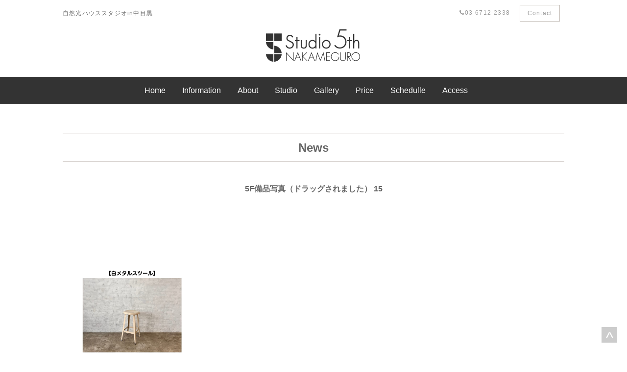

--- FILE ---
content_type: text/html; charset=UTF-8
request_url: http://studio-5th.com/gallery/3227/5f%E5%82%99%E5%93%81%E5%86%99%E7%9C%9F%EF%BC%88%E3%83%89%E3%83%A9%E3%83%83%E3%82%B0%E3%81%95%E3%82%8C%E3%81%BE%E3%81%97%E3%81%9F%EF%BC%89-15/
body_size: 13010
content:
<!DOCTYPE html>
<html lang="ja">
<head>
<meta charset="UTF-8">
  <meta name="viewport" content="width=device-width,initial-scale=1,maximum-scale=1,user-scalable=no">
  <link rel="stylesheet" type="text/css" href="http://studio-5th.com/wp-content/themes/studio5th/style.css">


<script src="http://code.jquery.com/jquery-1.9.1.js"></script>
<!-- google maps -->
       <script type="text/javascript" src="https://maps.googleapis.com/maps/api/js?key=AIzaSyBZyk-yXtwP_SV2IOQULJwslh8sxLt_iPE"></script>
        
        <script type="text/javascript">
            // When the window has finished loading create our google map below
            google.maps.event.addDomListener(window, 'load', init);
        
            function init() {
                // Basic options for a simple Google Map
                // For more options see: https://developers.google.com/maps/documentation/javascript/reference#MapOptions
                var mapOptions = {
                    // How zoomed in you want the map to start at (always required)
                    zoom: 16,

                    // The latitude and longitude to center the map (always required)
                    center: new google.maps.LatLng(35.6481675, 139.69372420000002), 

                    // How you would like to style the map. 
                    // This is where you would paste any style found on Snazzy Maps.
                    styles: [{"featureType":"water","elementType":"geometry","stylers":[{"color":"#e9e9e9"},{"lightness":17}]},{"featureType":"landscape","elementType":"geometry","stylers":[{"color":"#f5f5f5"},{"lightness":20}]},{"featureType":"road.highway","elementType":"geometry.fill","stylers":[{"color":"#ffffff"},{"lightness":17}]},{"featureType":"road.highway","elementType":"geometry.stroke","stylers":[{"color":"#ffffff"},{"lightness":29},{"weight":0.2}]},{"featureType":"road.arterial","elementType":"geometry","stylers":[{"color":"#ffffff"},{"lightness":18}]},{"featureType":"road.local","elementType":"geometry","stylers":[{"color":"#ffffff"},{"lightness":16}]},{"featureType":"poi","elementType":"geometry","stylers":[{"color":"#f5f5f5"},{"lightness":21}]},{"featureType":"poi.park","elementType":"geometry","stylers":[{"color":"#dedede"},{"lightness":21}]},{"elementType":"labels.text.stroke","stylers":[{"visibility":"on"},{"color":"#ffffff"},{"lightness":16}]},{"elementType":"labels.text.fill","stylers":[{"saturation":36},{"color":"#333333"},{"lightness":40}]},{"elementType":"labels.icon","stylers":[{"visibility":"off"}]},{"featureType":"transit","elementType":"geometry","stylers":[{"color":"#f2f2f2"},{"lightness":19}]},{"featureType":"administrative","elementType":"geometry.fill","stylers":[{"color":"#fefefe"},{"lightness":20}]},{"featureType":"administrative","elementType":"geometry.stroke","stylers":[{"color":"#fefefe"},{"lightness":17},{"weight":1.2}]}]
                };

                // Get the HTML DOM element that will contain your map 
                // We are using a div with id="map" seen below in the <body>
                var mapElement = document.getElementById('map');

                // Create the Google Map using our element and options defined above
                var map = new google.maps.Map(mapElement, mapOptions);

                // Let's also add a marker while we're at it
                var marker = new google.maps.Marker({
                    position: new google.maps.LatLng(35.6481675, 139.69372420000002), 
                    map: map,
                    title: 'Snazzy!'
                });
            }
        </script>
<!-- google maps -->
<script src="http://studio-5th.com/wp-content/themes/studio5th/js/jquery.meanmenu.js"></script>
<script>
$(document).ready(function() {
$('nav').meanmenu({
    meanScreenWidth: "751", // 表示させるウィンドウサイズ(ブレイクポイント)
});
});
</script>
<script src="http://studio-5th.com/wp-content/themes/studio5th/js/uikit.min.js"></script>

<!-- mean menu ends -->
<link rel="stylesheet" href="https://maxcdn.bootstrapcdn.com/font-awesome/4.6.1/css/font-awesome.min.css">
<link rel="stylesheet" href="https://cdnjs.cloudflare.com/ajax/libs/normalize/5.0.0/normalize.min.css">
<title>5F備品写真（ドラッグされました） 15 | 自然光ハウススタジオin中目黒自然光ハウススタジオin中目黒</title>
	<!--[if lt IE 9]>
	<script src="js/html5shiv.js"></script>
	<script src="js/respond.js"></script>
	<script src="js/css3-mediaqueries.js"></script>
	<script src="js/flexibility.js"></script>
	<![endif]-->

<!-- This site is optimized with the Yoast SEO plugin v5.1 - https://yoast.com/wordpress/plugins/seo/ -->
<link rel="canonical" href="http://studio-5th.com/gallery/3227/5f%e5%82%99%e5%93%81%e5%86%99%e7%9c%9f%ef%bc%88%e3%83%89%e3%83%a9%e3%83%83%e3%82%b0%e3%81%95%e3%82%8c%e3%81%be%e3%81%97%e3%81%9f%ef%bc%89-15/" />
<meta property="og:locale" content="ja_JP" />
<meta property="og:type" content="article" />
<meta property="og:title" content="5F備品写真（ドラッグされました） 15 | 自然光ハウススタジオin中目黒" />
<meta property="og:url" content="http://studio-5th.com/gallery/3227/5f%e5%82%99%e5%93%81%e5%86%99%e7%9c%9f%ef%bc%88%e3%83%89%e3%83%a9%e3%83%83%e3%82%b0%e3%81%95%e3%82%8c%e3%81%be%e3%81%97%e3%81%9f%ef%bc%89-15/" />
<meta property="og:site_name" content="自然光ハウススタジオin中目黒" />
<meta name="twitter:card" content="summary" />
<meta name="twitter:title" content="5F備品写真（ドラッグされました） 15 | 自然光ハウススタジオin中目黒" />
<!-- / Yoast SEO plugin. -->

<link rel='dns-prefetch' href='//ajax.googleapis.com' />
<link rel='dns-prefetch' href='//s.w.org' />
<link rel="alternate" type="application/rss+xml" title="自然光ハウススタジオin中目黒 &raquo; 5F備品写真（ドラッグされました） 15 のコメントのフィード" href="http://studio-5th.com/gallery/3227/5f%e5%82%99%e5%93%81%e5%86%99%e7%9c%9f%ef%bc%88%e3%83%89%e3%83%a9%e3%83%83%e3%82%b0%e3%81%95%e3%82%8c%e3%81%be%e3%81%97%e3%81%9f%ef%bc%89-15/feed/" />
		<script type="text/javascript">
			window._wpemojiSettings = {"baseUrl":"https:\/\/s.w.org\/images\/core\/emoji\/12.0.0-1\/72x72\/","ext":".png","svgUrl":"https:\/\/s.w.org\/images\/core\/emoji\/12.0.0-1\/svg\/","svgExt":".svg","source":{"concatemoji":"http:\/\/studio-5th.com\/wp-includes\/js\/wp-emoji-release.min.js?ver=5.2.21"}};
			!function(e,a,t){var n,r,o,i=a.createElement("canvas"),p=i.getContext&&i.getContext("2d");function s(e,t){var a=String.fromCharCode;p.clearRect(0,0,i.width,i.height),p.fillText(a.apply(this,e),0,0);e=i.toDataURL();return p.clearRect(0,0,i.width,i.height),p.fillText(a.apply(this,t),0,0),e===i.toDataURL()}function c(e){var t=a.createElement("script");t.src=e,t.defer=t.type="text/javascript",a.getElementsByTagName("head")[0].appendChild(t)}for(o=Array("flag","emoji"),t.supports={everything:!0,everythingExceptFlag:!0},r=0;r<o.length;r++)t.supports[o[r]]=function(e){if(!p||!p.fillText)return!1;switch(p.textBaseline="top",p.font="600 32px Arial",e){case"flag":return s([55356,56826,55356,56819],[55356,56826,8203,55356,56819])?!1:!s([55356,57332,56128,56423,56128,56418,56128,56421,56128,56430,56128,56423,56128,56447],[55356,57332,8203,56128,56423,8203,56128,56418,8203,56128,56421,8203,56128,56430,8203,56128,56423,8203,56128,56447]);case"emoji":return!s([55357,56424,55356,57342,8205,55358,56605,8205,55357,56424,55356,57340],[55357,56424,55356,57342,8203,55358,56605,8203,55357,56424,55356,57340])}return!1}(o[r]),t.supports.everything=t.supports.everything&&t.supports[o[r]],"flag"!==o[r]&&(t.supports.everythingExceptFlag=t.supports.everythingExceptFlag&&t.supports[o[r]]);t.supports.everythingExceptFlag=t.supports.everythingExceptFlag&&!t.supports.flag,t.DOMReady=!1,t.readyCallback=function(){t.DOMReady=!0},t.supports.everything||(n=function(){t.readyCallback()},a.addEventListener?(a.addEventListener("DOMContentLoaded",n,!1),e.addEventListener("load",n,!1)):(e.attachEvent("onload",n),a.attachEvent("onreadystatechange",function(){"complete"===a.readyState&&t.readyCallback()})),(n=t.source||{}).concatemoji?c(n.concatemoji):n.wpemoji&&n.twemoji&&(c(n.twemoji),c(n.wpemoji)))}(window,document,window._wpemojiSettings);
		</script>
		<style type="text/css">
img.wp-smiley,
img.emoji {
	display: inline !important;
	border: none !important;
	box-shadow: none !important;
	height: 1em !important;
	width: 1em !important;
	margin: 0 .07em !important;
	vertical-align: -0.1em !important;
	background: none !important;
	padding: 0 !important;
}
</style>
	<link rel='stylesheet' id='sb_instagram_styles-css'  href='http://studio-5th.com/wp-content/plugins/instagram-feed/css/sb-instagram-2-2.min.css?ver=2.2' type='text/css' media='all' />
<link rel='stylesheet' id='wp-block-library-css'  href='http://studio-5th.com/wp-includes/css/dist/block-library/style.min.css?ver=5.2.21' type='text/css' media='all' />
<link rel='stylesheet' id='contact-form-7-css'  href='http://studio-5th.com/wp-content/plugins/contact-form-7/includes/css/styles.css?ver=4.8.1' type='text/css' media='all' />
<link rel='stylesheet' id='jquery-ui-theme-css'  href='http://ajax.googleapis.com/ajax/libs/jqueryui/1.11.4/themes/smoothness/jquery-ui.min.css?ver=1.11.4' type='text/css' media='all' />
<link rel='stylesheet' id='jquery-ui-timepicker-css'  href='http://studio-5th.com/wp-content/plugins/contact-form-7-datepicker/js/jquery-ui-timepicker/jquery-ui-timepicker-addon.min.css?ver=5.2.21' type='text/css' media='all' />
<link rel='stylesheet' id='contact-form-7-confirm-css'  href='http://studio-5th.com/wp-content/plugins/contact-form-7-add-confirm/includes/css/styles.css?ver=4.8' type='text/css' media='all' />
<link rel='stylesheet' id='child-pages-shortcode-css-css'  href='http://studio-5th.com/wp-content/plugins/child-pages-shortcode/css/child-pages-shortcode.min.css?ver=1.1.4' type='text/css' media='all' />
<link rel='stylesheet' id='wp-featherlight-css'  href='http://studio-5th.com/wp-content/plugins/wp-featherlight/css/wp-featherlight.min.css?ver=1.1.0' type='text/css' media='all' />
<!-- This site uses the Google Analytics by MonsterInsights plugin v6.2.0 - Using Analytics tracking - https://www.monsterinsights.com/ -->
<script type="text/javascript" data-cfasync="false">
	/* Function to detect opted out users */
	function __gaTrackerIsOptedOut() {
		return document.cookie.indexOf(disableStr + '=true') > -1;
	}

	/* Disable tracking if the opt-out cookie exists. */
	var disableStr = 'ga-disable-UA-93163750-2';
	if ( __gaTrackerIsOptedOut() ) {
		window[disableStr] = true;
	}

	/* Opt-out function */
	function __gaTrackerOptout() {
	  document.cookie = disableStr + '=true; expires=Thu, 31 Dec 2099 23:59:59 UTC; path=/';
	  window[disableStr] = true;
	}

	(function(i,s,o,g,r,a,m){i['GoogleAnalyticsObject']=r;i[r]=i[r]||function(){
		(i[r].q=i[r].q||[]).push(arguments)},i[r].l=1*new Date();a=s.createElement(o),
		m=s.getElementsByTagName(o)[0];a.async=1;a.src=g;m.parentNode.insertBefore(a,m)
	})(window,document,'script','//www.google-analytics.com/analytics.js','__gaTracker');

	__gaTracker('create', 'UA-93163750-2', 'auto');
	__gaTracker('set', 'forceSSL', true);
	__gaTracker('send','pageview');
</script>
<!-- / Google Analytics by MonsterInsights -->
<script type='text/javascript' src='http://studio-5th.com/wp-includes/js/jquery/jquery.js?ver=1.12.4-wp'></script>
<script type='text/javascript' src='http://studio-5th.com/wp-includes/js/jquery/jquery-migrate.min.js?ver=1.4.1'></script>
<script type='text/javascript' src='http://studio-5th.com/wp-content/plugins/child-pages-shortcode/js/child-pages-shortcode.min.js?ver=1.1.4'></script>
<script type='text/javascript' src='http://studio-5th.com/wp-content/plugins/google-analyticator/external-tracking.min.js?ver=6.5.4'></script>
<link rel='https://api.w.org/' href='http://studio-5th.com/wp-json/' />
<link rel="EditURI" type="application/rsd+xml" title="RSD" href="http://studio-5th.com/xmlrpc.php?rsd" />
<link rel="wlwmanifest" type="application/wlwmanifest+xml" href="http://studio-5th.com/wp-includes/wlwmanifest.xml" /> 
<meta name="generator" content="WordPress 5.2.21" />
<link rel='shortlink' href='http://studio-5th.com/?p=4384' />
<link rel="alternate" type="application/json+oembed" href="http://studio-5th.com/wp-json/oembed/1.0/embed?url=http%3A%2F%2Fstudio-5th.com%2Fgallery%2F3227%2F5f%25e5%2582%2599%25e5%2593%2581%25e5%2586%2599%25e7%259c%259f%25ef%25bc%2588%25e3%2583%2589%25e3%2583%25a9%25e3%2583%2583%25e3%2582%25b0%25e3%2581%2595%25e3%2582%258c%25e3%2581%25be%25e3%2581%2597%25e3%2581%259f%25ef%25bc%2589-15%2F" />
<link rel="alternate" type="text/xml+oembed" href="http://studio-5th.com/wp-json/oembed/1.0/embed?url=http%3A%2F%2Fstudio-5th.com%2Fgallery%2F3227%2F5f%25e5%2582%2599%25e5%2593%2581%25e5%2586%2599%25e7%259c%259f%25ef%25bc%2588%25e3%2583%2589%25e3%2583%25a9%25e3%2583%2583%25e3%2582%25b0%25e3%2581%2595%25e3%2582%258c%25e3%2581%25be%25e3%2581%2597%25e3%2581%259f%25ef%25bc%2589-15%2F&#038;format=xml" />

<link rel="stylesheet" href="http://studio-5th.com/wp-content/plugins/wassup/css/wassup-widget.css?ver=1.9.4" type="text/css" /><style>.simplemap img{max-width:none !important;padding:0 !important;margin:0 !important;}.staticmap,.staticmap img{max-width:100% !important;height:auto !important;}.simplemap .simplemap-content{display:none;}</style>
<script>var google_map_api_key = 'AIzaSyBZyk-yXtwP_SV2IOQULJwslh8sxLt_iPE';</script>
<script type="text/javascript">
//<![CDATA[
function wassup_get_screenres(){
	var screen_res = screen.width + " x " + screen.height;
	if(screen_res==" x ") screen_res=window.screen.width+" x "+window.screen.height;
	if(screen_res==" x ") screen_res=screen.availWidth+" x "+screen.availHeight;
	if (screen_res!=" x "){document.cookie = "wassup_screen_res2069c4e54d6d4989d435a0e1eec98722=" + encodeURIComponent(screen_res)+ "; path=/; domain=" + document.domain;}
}
wassup_get_screenres();
//]]>
</script><link rel="icon" href="http://studio-5th.com/wp-content/uploads/2017/08/cropped-favicon-100x100.png" sizes="32x32" />
<link rel="icon" href="http://studio-5th.com/wp-content/uploads/2017/08/cropped-favicon-220x220.png" sizes="192x192" />
<link rel="apple-touch-icon-precomposed" href="http://studio-5th.com/wp-content/uploads/2017/08/cropped-favicon-220x220.png" />
<meta name="msapplication-TileImage" content="http://studio-5th.com/wp-content/uploads/2017/08/cropped-favicon.png" />
<!-- Google Analytics Tracking by Google Analyticator 6.5.4: http://www.videousermanuals.com/google-analyticator/ -->
<script type="text/javascript">
    var analyticsFileTypes = [''];
    var analyticsSnippet = 'disabled';
    var analyticsEventTracking = 'enabled';
</script>
<script type="text/javascript">
	(function(i,s,o,g,r,a,m){i['GoogleAnalyticsObject']=r;i[r]=i[r]||function(){
	(i[r].q=i[r].q||[]).push(arguments)},i[r].l=1*new Date();a=s.createElement(o),
	m=s.getElementsByTagName(o)[0];a.async=1;a.src=g;m.parentNode.insertBefore(a,m)
	})(window,document,'script','//www.google-analytics.com/analytics.js','ga');
	ga('create', 'UA-XXXXXXXX-X', 'auto');
 
	ga('send', 'pageview');
</script>
<style>button#responsive-menu-button,
#responsive-menu-container {
    display: none;
    -webkit-text-size-adjust: 100%;
}

@media screen and (max-width: 751px) {

    #responsive-menu-container {
        display: block;
    }

    #responsive-menu-container {
        position: fixed;
        top: 0;
        bottom: 0;
        z-index: 99998;
        padding-bottom: 5px;
        margin-bottom: -5px;
        outline: 1px solid transparent;
        overflow-y: auto;
        overflow-x: hidden;
    }

    #responsive-menu-container .responsive-menu-search-box {
        width: 100%;
        padding: 0 2%;
        border-radius: 2px;
        height: 50px;
        -webkit-appearance: none;
    }

    #responsive-menu-container.push-left,
    #responsive-menu-container.slide-left {
        transform: translateX(-100%);
        -ms-transform: translateX(-100%);
        -webkit-transform: translateX(-100%);
        -moz-transform: translateX(-100%);
    }

    .responsive-menu-open #responsive-menu-container.push-left,
    .responsive-menu-open #responsive-menu-container.slide-left {
        transform: translateX(0);
        -ms-transform: translateX(0);
        -webkit-transform: translateX(0);
        -moz-transform: translateX(0);
    }

    #responsive-menu-container.push-top,
    #responsive-menu-container.slide-top {
        transform: translateY(-100%);
        -ms-transform: translateY(-100%);
        -webkit-transform: translateY(-100%);
        -moz-transform: translateY(-100%);
    }

    .responsive-menu-open #responsive-menu-container.push-top,
    .responsive-menu-open #responsive-menu-container.slide-top {
        transform: translateY(0);
        -ms-transform: translateY(0);
        -webkit-transform: translateY(0);
        -moz-transform: translateY(0);
    }

    #responsive-menu-container.push-right,
    #responsive-menu-container.slide-right {
        transform: translateX(100%);
        -ms-transform: translateX(100%);
        -webkit-transform: translateX(100%);
        -moz-transform: translateX(100%);
    }

    .responsive-menu-open #responsive-menu-container.push-right,
    .responsive-menu-open #responsive-menu-container.slide-right {
        transform: translateX(0);
        -ms-transform: translateX(0);
        -webkit-transform: translateX(0);
        -moz-transform: translateX(0);
    }

    #responsive-menu-container.push-bottom,
    #responsive-menu-container.slide-bottom {
        transform: translateY(100%);
        -ms-transform: translateY(100%);
        -webkit-transform: translateY(100%);
        -moz-transform: translateY(100%);
    }

    .responsive-menu-open #responsive-menu-container.push-bottom,
    .responsive-menu-open #responsive-menu-container.slide-bottom {
        transform: translateY(0);
        -ms-transform: translateY(0);
        -webkit-transform: translateY(0);
        -moz-transform: translateY(0);
    }

    #responsive-menu-container,
    #responsive-menu-container:before,
    #responsive-menu-container:after,
    #responsive-menu-container *,
    #responsive-menu-container *:before,
    #responsive-menu-container *:after {
         box-sizing: border-box;
         margin: 0;
         padding: 0;
    }

    #responsive-menu-container #responsive-menu-search-box,
    #responsive-menu-container #responsive-menu-additional-content,
    #responsive-menu-container #responsive-menu-title {
        padding: 25px 5%;
    }

    #responsive-menu-container #responsive-menu,
    #responsive-menu-container #responsive-menu ul {
        width: 100%;
    }
    #responsive-menu-container #responsive-menu ul.responsive-menu-submenu {
        display: none;
    }

    #responsive-menu-container #responsive-menu ul.responsive-menu-submenu.responsive-menu-submenu-open {
         display: block;
    }

    #responsive-menu-container #responsive-menu ul.responsive-menu-submenu-depth-1 a.responsive-menu-item-link {
        padding-center: 10%;
    }

    #responsive-menu-container #responsive-menu ul.responsive-menu-submenu-depth-2 a.responsive-menu-item-link {
        padding-center: 15%;
    }

    #responsive-menu-container #responsive-menu ul.responsive-menu-submenu-depth-3 a.responsive-menu-item-link {
        padding-center: 20%;
    }

    #responsive-menu-container #responsive-menu ul.responsive-menu-submenu-depth-4 a.responsive-menu-item-link {
        padding-center: 25%;
    }

    #responsive-menu-container #responsive-menu ul.responsive-menu-submenu-depth-5 a.responsive-menu-item-link {
        padding-center: 30%;
    }

    #responsive-menu-container li.responsive-menu-item {
        width: 100%;
        list-style: none;
    }

    #responsive-menu-container li.responsive-menu-item a {
        width: 100%;
        display: block;
        text-decoration: none;
        padding: 0 5%;
        position: relative;
    }

    #responsive-menu-container li.responsive-menu-item a .fa {
        margin-right: 15px;
    }

    #responsive-menu-container li.responsive-menu-item a .responsive-menu-subarrow {
        position: absolute;
        top: 0;
        bottom: 0;
        text-align: center;
        overflow: hidden;
    }

    #responsive-menu-container li.responsive-menu-item a .responsive-menu-subarrow  .fa {
        margin-right: 0;
    }

    button#responsive-menu-button .responsive-menu-button-icon-inactive {
        display: none;
    }

    button#responsive-menu-button {
        z-index: 99999;
        display: none;
        overflow: hidden;
        outline: none;
    }

    button#responsive-menu-button img {
        max-width: 100%;
    }

    .responsive-menu-label {
        display: inline-block;
        font-weight: 600;
        margin: 0 5px;
        vertical-align: middle;
    }

    .responsive-menu-label .responsive-menu-button-text-open {
        display: none;
    }

    .responsive-menu-accessible {
        display: inline-block;
    }

    .responsive-menu-accessible .responsive-menu-box {
        display: inline-block;
        vertical-align: middle;
    }

    .responsive-menu-label.responsive-menu-label-top,
    .responsive-menu-label.responsive-menu-label-bottom
    {
        display: block;
        margin: 0 auto;
    }

    button#responsive-menu-button {
        padding: 0 0;
        display: inline-block;
        cursor: pointer;
        transition-property: opacity, filter;
        transition-duration: 0.15s;
        transition-timing-function: linear;
        font: inherit;
        color: inherit;
        text-transform: none;
        background-color: transparent;
        border: 0;
        margin: 0;
        overflow: visible;
    }

    .responsive-menu-box {
        width: 25px;
        height: 19px;
        display: inline-block;
        position: relative;
    }

    .responsive-menu-inner {
        display: block;
        top: 50%;
        margin-top: -1.5px;
    }

    .responsive-menu-inner,
    .responsive-menu-inner::before,
    .responsive-menu-inner::after {
         width: 25px;
         height: 3px;
         background-color: #666666;
         border-radius: 4px;
         position: absolute;
         transition-property: transform;
         transition-duration: 0.15s;
         transition-timing-function: ease;
    }

    .responsive-menu-open .responsive-menu-inner,
    .responsive-menu-open .responsive-menu-inner::before,
    .responsive-menu-open .responsive-menu-inner::after {
        background-color: #666666;
    }

    button#responsive-menu-button:hover .responsive-menu-inner,
    button#responsive-menu-button:hover .responsive-menu-inner::before,
    button#responsive-menu-button:hover .responsive-menu-inner::after,
    button#responsive-menu-button:hover .responsive-menu-open .responsive-menu-inner,
    button#responsive-menu-button:hover .responsive-menu-open .responsive-menu-inner::before,
    button#responsive-menu-button:hover .responsive-menu-open .responsive-menu-inner::after,
    button#responsive-menu-button:focus .responsive-menu-inner,
    button#responsive-menu-button:focus .responsive-menu-inner::before,
    button#responsive-menu-button:focus .responsive-menu-inner::after,
    button#responsive-menu-button:focus .responsive-menu-open .responsive-menu-inner,
    button#responsive-menu-button:focus .responsive-menu-open .responsive-menu-inner::before,
    button#responsive-menu-button:focus .responsive-menu-open .responsive-menu-inner::after {
        background-color: #666666;
    }

    .responsive-menu-inner::before,
    .responsive-menu-inner::after {
         content: "";
         display: block;
    }

    .responsive-menu-inner::before {
         top: -8px;
    }

    .responsive-menu-inner::after {
         bottom: -8px;
    }

            .responsive-menu-boring .responsive-menu-inner,
.responsive-menu-boring .responsive-menu-inner::before,
.responsive-menu-boring .responsive-menu-inner::after {
    transition-property: none;
}

.responsive-menu-boring.is-active .responsive-menu-inner {
    transform: rotate(45deg);
}

.responsive-menu-boring.is-active .responsive-menu-inner::before {
    top: 0;
    opacity: 0;
}

.responsive-menu-boring.is-active .responsive-menu-inner::after {
    bottom: 0;
    transform: rotate(-90deg);
}    
    button#responsive-menu-button {
        width: 55px;
        height: 55px;
        position: fixed;
        top: 15px;
        right: 5%;
                    background: #ffffff
            }

            .responsive-menu-open button#responsive-menu-button {
            background: #ffffff
        }
    
            .responsive-menu-open button#responsive-menu-button:hover,
        .responsive-menu-open button#responsive-menu-button:focus,
        button#responsive-menu-button:hover,
        button#responsive-menu-button:focus {
            background: #ffffff
        }
    
    button#responsive-menu-button .responsive-menu-box {
        color: #666666;
    }

    .responsive-menu-open button#responsive-menu-button .responsive-menu-box {
        color: #666666;
    }

    .responsive-menu-label {
        color: #ffffff;
        font-size: 14px;
        line-height: 13px;
            }

    button#responsive-menu-button {
        display: inline-block;
        transition: transform 0.5s, background-color 0.5s;
    }

    
    
    #responsive-menu-container {
        width: 75%;
        right: 0;
        transition: transform 0.5s;
        text-align: center;
                                            background: #ffffff;
            }

    #responsive-menu-container #responsive-menu-wrapper {
        background: #ffffff;
    }

    #responsive-menu-container #responsive-menu-additional-content {
        color: #666666;
    }

    #responsive-menu-container .responsive-menu-search-box {
        background: #ffffff;
        border: 2px solid #dadada;
        color: #333333;
    }

    #responsive-menu-container .responsive-menu-search-box:-ms-input-placeholder {
        color: #c7c7cd;
    }

    #responsive-menu-container .responsive-menu-search-box::-webkit-input-placeholder {
        color: #c7c7cd;
    }

    #responsive-menu-container .responsive-menu-search-box:-moz-placeholder {
        color: #c7c7cd;
        opacity: 1;
    }

    #responsive-menu-container .responsive-menu-search-box::-moz-placeholder {
        color: #c7c7cd;
        opacity: 1;
    }

    #responsive-menu-container .responsive-menu-item-link,
    #responsive-menu-container #responsive-menu-title,
    #responsive-menu-container .responsive-menu-subarrow {
        transition: background-color 0.5s, border-color 0.5s, color 0.5s;
    }

    #responsive-menu-container #responsive-menu-title {
        background-color: #f5f5f5;
        color: #666666;
        font-size: 13px;
    }

    #responsive-menu-container #responsive-menu-title a {
        color: #666666;
        font-size: 13px;
        text-decoration: none;
    }

    #responsive-menu-container #responsive-menu-title a:hover {
        color: #999999;
    }

    #responsive-menu-container #responsive-menu-title:hover {
        background-color: #ffffff;
        color: #999999;
    }

    #responsive-menu-container #responsive-menu-title:hover a {
        color: #999999;
    }

    #responsive-menu-container #responsive-menu-title #responsive-menu-title-image {
        display: inline-block;
        vertical-align: middle;
        margin-right: 15px;
    }

    #responsive-menu-container #responsive-menu > li.responsive-menu-item:first-child > a {
        border-top: 1px solid #eeeeee;
    }

    #responsive-menu-container #responsive-menu li.responsive-menu-item .responsive-menu-item-link {
        font-size: 14px;
    }

    #responsive-menu-container #responsive-menu li.responsive-menu-item a {
        line-height: 60px;
        border-bottom: 1px solid #eeeeee;
        color: #666666;
        background-color: #ffffff;
    }

    #responsive-menu-container #responsive-menu li.responsive-menu-item a:hover {
        color: #999999;
        background-color: #f5f5f5;
        border-color: #eeeeee;
    }

    #responsive-menu-container #responsive-menu li.responsive-menu-item a:hover .responsive-menu-subarrow {
        color: #3f3f3f;
        border-color: #ffffff;
        background-color: #ffffff;
    }

    #responsive-menu-container #responsive-menu li.responsive-menu-item a .responsive-menu-subarrow {
        right: 0;
        height: 60px;
        line-height: 60px;
        width: 60px;
        color: #212121;
        border-left: 1px solid #ffffff;
        background-color: #ffffff;
    }

    #responsive-menu-container #responsive-menu li.responsive-menu-item a .responsive-menu-subarrow.responsive-menu-subarrow-active {
        color: #212121;
        border-color: #ffffff;
        background-color: #ffffff;
    }

    #responsive-menu-container #responsive-menu li.responsive-menu-item a .responsive-menu-subarrow.responsive-menu-subarrow-active:hover {
        color: #3f3f3f;
        border-color: #ffffff;
        background-color: #ffffff;
    }

    #responsive-menu-container #responsive-menu li.responsive-menu-item a .responsive-menu-subarrow:hover {
        color: #3f3f3f;
        border-color: #ffffff;
        background-color: #ffffff;
    }

    #responsive-menu-container #responsive-menu li.responsive-menu-current-item > .responsive-menu-item-link {
        background-color: #ffffff;
        color: #666666;
        border-color: #eeeeee;
    }

    #responsive-menu-container #responsive-menu li.responsive-menu-current-item > .responsive-menu-item-link:hover {
        background-color: #f5f5f5;
        color: #999999;
        border-color: #eeeeee;
    }

    
            .main_nav, .wrapper_nav {
            display: none !important;
        }
    }</style><script>jQuery(document).ready(function($) {

    var ResponsiveMenu = {
        trigger: '#responsive-menu-button',
        animationSpeed: 500,
        breakpoint: 751,
        pushButton: 'off',
        animationType: 'push',
        animationSide: 'right',
        pageWrapper: '',
        isOpen: false,
        triggerTypes: 'click',
        activeClass: 'is-active',
        container: '#responsive-menu-container',
        openClass: 'responsive-menu-open',
        accordion: 'off',
        activeArrow: '▲',
        inactiveArrow: '▼',
        wrapper: '#responsive-menu-wrapper',
        closeOnBodyClick: 'off',
        closeOnLinkClick: 'off',
        itemTriggerSubMenu: 'off',
        linkElement: '.responsive-menu-item-link',
        openMenu: function() {
            $(this.trigger).addClass(this.activeClass);
            $('html').addClass(this.openClass);
            $('.responsive-menu-button-icon-active').hide();
            $('.responsive-menu-button-icon-inactive').show();
            this.setButtonTextOpen();
            this.setWrapperTranslate();
            this.isOpen = true;
        },
        closeMenu: function() {
            $(this.trigger).removeClass(this.activeClass);
            $('html').removeClass(this.openClass);
            $('.responsive-menu-button-icon-inactive').hide();
            $('.responsive-menu-button-icon-active').show();
            this.setButtonText();
            this.clearWrapperTranslate();
            this.isOpen = false;
        },
        setButtonText: function() {
            if($('.responsive-menu-button-text-open').length > 0 && $('.responsive-menu-button-text').length > 0) {
                $('.responsive-menu-button-text-open').hide();
                $('.responsive-menu-button-text').show();
            }
        },
        setButtonTextOpen: function() {
            if($('.responsive-menu-button-text').length > 0 && $('.responsive-menu-button-text-open').length > 0) {
                $('.responsive-menu-button-text').hide();
                $('.responsive-menu-button-text-open').show();
            }
        },
        triggerMenu: function() {
            this.isOpen ? this.closeMenu() : this.openMenu();
        },
        triggerSubArrow: function(subarrow) {
            var sub_menu = $(subarrow).parent().next('.responsive-menu-submenu');
            var self = this;
            if(this.accordion == 'on') {
                /* Get Top Most Parent and the siblings */
                var top_siblings = sub_menu.parents('.responsive-menu-item-has-children').last().siblings('.responsive-menu-item-has-children');
                var first_siblings = sub_menu.parents('.responsive-menu-item-has-children').first().siblings('.responsive-menu-item-has-children');
                /* Close up just the top level parents to key the rest as it was */
                top_siblings.children('.responsive-menu-submenu').slideUp(200, 'linear').removeClass('responsive-menu-submenu-open');
                /* Set each parent arrow to inactive */
                top_siblings.each(function() {
                    $(this).find('.responsive-menu-subarrow').first().html(self.inactiveArrow);
                    $(this).find('.responsive-menu-subarrow').first().removeClass('responsive-menu-subarrow-active');
                });
                /* Now Repeat for the current item siblings */
                first_siblings.children('.responsive-menu-submenu').slideUp(200, 'linear').removeClass('responsive-menu-submenu-open');
                first_siblings.each(function() {
                    $(this).find('.responsive-menu-subarrow').first().html(self.inactiveArrow);
                    $(this).find('.responsive-menu-subarrow').first().removeClass('responsive-menu-subarrow-active');
                });
            }
            if(sub_menu.hasClass('responsive-menu-submenu-open')) {
                sub_menu.slideUp(200, 'linear').removeClass('responsive-menu-submenu-open');
                $(subarrow).html(this.inactiveArrow);
                $(subarrow).removeClass('responsive-menu-subarrow-active');
            } else {
                sub_menu.slideDown(200, 'linear').addClass('responsive-menu-submenu-open');
                $(subarrow).html(this.activeArrow);
                $(subarrow).addClass('responsive-menu-subarrow-active');
            }
        },
        menuHeight: function() {
            return $(this.container).height();
        },
        menuWidth: function() {
            return $(this.container).width();
        },
        wrapperHeight: function() {
            return $(this.wrapper).height();
        },
        setWrapperTranslate: function() {
            switch(this.animationSide) {
                case 'left':
                    translate = 'translateX(' + this.menuWidth() + 'px)'; break;
                case 'right':
                    translate = 'translateX(-' + this.menuWidth() + 'px)'; break;
                case 'top':
                    translate = 'translateY(' + this.wrapperHeight() + 'px)'; break;
                case 'bottom':
                    translate = 'translateY(-' + this.menuHeight() + 'px)'; break;
            }
            if(this.animationType == 'push') {
                $(this.pageWrapper).css({'transform':translate});
                $('html, body').css('overflow-x', 'hidden');
            }
            if(this.pushButton == 'on') {
                $('#responsive-menu-button').css({'transform':translate});
            }
        },
        clearWrapperTranslate: function() {
            var self = this;
            if(this.animationType == 'push') {
                $(this.pageWrapper).css({'transform':''});
                setTimeout(function() {
                    $('html, body').css('overflow-x', '');
                }, self.animationSpeed);
            }
            if(this.pushButton == 'on') {
                $('#responsive-menu-button').css({'transform':''});
            }
        },
        init: function() {
            var self = this;
            $(this.trigger).on(this.triggerTypes, function(e){
                e.stopPropagation();
                self.triggerMenu();
            });
            $(this.trigger).mouseup(function(){
                $(self.trigger).blur();
            });
            $('.responsive-menu-subarrow').on('click', function(e) {
                e.preventDefault();
                e.stopPropagation();
                self.triggerSubArrow(this);
            });
            $(window).resize(function() {
                if($(window).width() > self.breakpoint) {
                    if(self.isOpen){
                        self.closeMenu();
                    }
                } else {
                    if($('.responsive-menu-open').length>0){
                        self.setWrapperTranslate();
                    }
                }
            });
            if(this.closeOnLinkClick == 'on') {
                $(this.linkElement).on('click', function(e) {
                    e.preventDefault();
                    /* Fix for when close menu on parent clicks is on */
                    if(self.itemTriggerSubMenu == 'on' && $(this).is('.responsive-menu-item-has-children > ' + self.linkElement)) {
                        return;
                    }
                    old_href = $(this).attr('href');
                    old_target = typeof $(this).attr('target') == 'undefined' ? '_self' : $(this).attr('target');
                    if(self.isOpen) {
                        if($(e.target).closest('.responsive-menu-subarrow').length) {
                            return;
                        }
                        self.closeMenu();
                        setTimeout(function() {
                            window.open(old_href, old_target);
                        }, self.animationSpeed);
                    }
                });
            }
            if(this.closeOnBodyClick == 'on') {
                $(document).on('click', 'body', function(e) {
                    if(self.isOpen) {
                        if($(e.target).closest('#responsive-menu-container').length || $(e.target).closest('#responsive-menu-button').length) {
                            return;
                        }
                    }
                    self.closeMenu();
                });
            }
            if(this.itemTriggerSubMenu == 'on') {
                $('.responsive-menu-item-has-children > ' + this.linkElement).on('click', function(e) {
                    e.preventDefault();
                    self.triggerSubArrow($(this).children('.responsive-menu-subarrow').first());
                });
            }
        }
    };
    ResponsiveMenu.init();
});</script></head>
<body>
<div class="mainwrap">
<header class="header_wrapper">
<div class="toparea">
<div class="toparea_left">
<h1>自然光ハウススタジオin中目黒</h1>
</div>
<div class="toparea_right">
<div id="phone_box"><ul><li>
<a href="tel:03-6712-2338"><i class="fa fa-phone" aria-hidden="true"></i>03-6712-2338</a>
</li></ul></div>
<div id="contact_box"><ul><li>
<a href="https://studio-5th.com/contact/" class="contactbox">Contact</a></li>
</ul></div>
</div>
</div>
<div class="logo"><a href="http://studio-5th.com/"><img src="http://studio-5th.com/wp-content/themes/studio5th/images/logo.png" alt="自然光ハウススタジオin中目黒"></a>
</div>
</header>
<!-- navigation -->
<div class="wrapper_nav">
<div class="main_nav">
<nav id="global-nav" class="menu-global-container"><ul id="menu-global" class="menu"><li id="menu-item-2511" class="menu-item menu-item-type-post_type menu-item-object-page menu-item-home menu-item-2511"><a href="http://studio-5th.com/">Home</a></li>
<li id="menu-item-3543" class="menu-item menu-item-type-post_type menu-item-object-page menu-item-3543"><a href="http://studio-5th.com/information/">Information</a></li>
<li id="menu-item-2503" class="menu-item menu-item-type-post_type menu-item-object-page menu-item-2503"><a href="http://studio-5th.com/about/">About</a></li>
<li id="menu-item-3486" class="menu-item menu-item-type-post_type_archive menu-item-object-studio menu-item-has-children menu-item-3486"><a href="http://studio-5th.com/studio/">Studio</a>
<ul class="sub-menu">
	<li id="menu-item-3612" class="menu-item menu-item-type-custom menu-item-object-custom menu-item-3612"><a href="https://studio-5th.com/studio/">　1 Studio(5F)</a></li>
	<li id="menu-item-3613" class="menu-item menu-item-type-custom menu-item-object-custom menu-item-3613"><a href="https://studio-5th.com/studio/#2ndfloor">　2 Studio(6F)</a></li>
	<li id="menu-item-3614" class="menu-item menu-item-type-custom menu-item-object-custom menu-item-3614"><a href="https://studio-5th.com/studio/#meetingroom">　Meeting Room(6F)</a></li>
	<li id="menu-item-3615" class="menu-item menu-item-type-custom menu-item-object-custom menu-item-3615"><a href="https://studio-5th.com/studio/#locationshooting">　ロケーション撮影</a></li>
</ul>
</li>
<li id="menu-item-3483" class="menu-item menu-item-type-custom menu-item-object-custom menu-item-3483"><a href="https://studio-5th.com/gallery/">Gallery</a></li>
<li id="menu-item-3561" class="menu-item menu-item-type-post_type_archive menu-item-object-price menu-item-3561"><a href="http://studio-5th.com/price/">Price</a></li>
<li id="menu-item-2506" class="menu-item menu-item-type-post_type menu-item-object-page menu-item-2506"><a href="http://studio-5th.com/schedulle/">Schedulle</a></li>
<li id="menu-item-2507" class="menu-item menu-item-type-post_type menu-item-object-page menu-item-2507"><a href="http://studio-5th.com/access/">Access</a></li>
</ul></nav></div>
</div>

<!-- navigation -->







<div class="smp_wrapper">
<main>

<div class="campaign_post">
<div class="newspage">
<h1>News</h1>

<h2>5F備品写真（ドラッグされました） 15</h2>
<p></p>
<div class="left_m">
  <ul>
  <li><img width="283" height="400" src="http://studio-5th.com/wp-content/uploads/2019/06/e229f0eb2e7b2884c843a24eef425568-pdf.jpg" class="attachment-campaign_thumbnail size-campaign_thumbnail" alt="" /></li>
  <li></li>
 </ul>


</div>
<div class="right_m">
    <ul>
  <li></li>
  <li><img width="283" height="400" src="http://studio-5th.com/wp-content/uploads/2019/06/e229f0eb2e7b2884c843a24eef425568-pdf.jpg" class="attachment-campaign_thumbnail size-campaign_thumbnail" alt="" /></li>
 </ul>

</div>

<div class="pic_large"><img width="724" height="1024" src="http://studio-5th.com/wp-content/uploads/2019/06/e229f0eb2e7b2884c843a24eef425568-pdf-724x1024.jpg" class="attachment-large size-large" alt="" /></div>
 <div class="largetext"></div>
<div></div>
<div>
  <h5><a href="/studio5th/news/"><span class="underbar">Back to News <i class="fa fa-arrow-right" aria-hidden="true"></i></span></a></h5>
<!-- test -->
</div>



</div>
</main>        
<!-- footer links -->
<div class="spacer"></div>
</div>
<footer>

<div class="footer_background">
<div class="footer_wrapper">
<ul class="facebook">
    <li>
    <a href="https://www.facebook.com/studio5thnakameguro/" target="_blank"><i class="fa fa-facebook-official fa-2x" aria-hidden="true" style="color:#c8c8c8"></i></a>
    </li>
    <li>
    <a href="https://www.instagram.com/studio_5th.nakameguro/" target="_blank"><i class="fa fa-instagram fa-2x" aria-hidden="true" style="color:#c8c8c8"></i></a>
    </li>
    <li><a href="https://twitter.com/Studio_5th" target="_blank"><i class="fa fa-twitter fa-2x" aria-hidden="true" style="color:#c8c8c8"></i></a></li>
    <li>
    <a href="http://studio.jwcc.jp/a_tokyo/" target="_blank"><img src="https://studio-5th.com/wp-content/uploads/2018/02/rps_03w.gif" alt="レンタル撮影スタジオ.jp"></a>
    </ul>
<div class="nav_container">
<nav id="utility-nav" class="menu-bottom-container"><ul id="menu-bottom" class="menu"><li id="menu-item-2213" class="menu-item menu-item-type-post_type menu-item-object-page menu-item-2213"><a href="http://studio-5th.com/contact/">Contact</a></li>
<li id="menu-item-2212" class="menu-item menu-item-type-post_type menu-item-object-page menu-item-2212"><a href="http://studio-5th.com/access/">Access</a></li>
<li id="menu-item-4478" class="menu-item menu-item-type-custom menu-item-object-custom menu-item-4478"><a href="https://s-size.co.jp/privacy-policy/" onclick="__gaTracker('send', 'event', 'outbound-menu', 'https://s-size.co.jp/privacy-policy/', 'Privacy Policy');" target="_blank" rel="noopener noreferrer">Privacy Policy</a></li>
<li id="menu-item-2215" class="menu-item menu-item-type-post_type menu-item-object-page menu-item-2215"><a href="http://studio-5th.com/term/">Term Of Use</a></li>
</ul></nav></div>
  <ul class="copy_right">
    <li><a href="#"><span>&copy; <script type="text/javascript">
		document.write(new Date().getFullYear());</script>&nbsp;S-SIZE All Rithts Reserved.</span></a>
    </li>
    </ul>

</div>
    </div><!-- footer backgroundends -->
    <div id="gototop"><a href="#top">^</a></div>
</footer>
<!-- footer ends-->
<!-- Instagram Feed JS -->
<script type="text/javascript">
var sbiajaxurl = "http://studio-5th.com/wp-admin/admin-ajax.php";
</script>

<!-- <p class="small"> WassUp 1.9.4 timestamp: 2026-01-15 08:43:37PM UTC (05:43AM)<br />
If above timestamp is not current time, this page is cached.</p> -->
<button id="responsive-menu-button"
        class="responsive-menu-button responsive-menu-boring
         responsive-menu-accessible"
        type="button"
        aria-label="Menu">

    
    <span class="responsive-menu-box">
        <span class="responsive-menu-inner"></span>
    </span>

    </button><div id="responsive-menu-container" class="push-right">
    <div id="responsive-menu-wrapper">
                                                                                    <ul id="responsive-menu" class=""><li id="responsive-menu-item-2608" class=" menu-item menu-item-type-custom menu-item-object-custom responsive-menu-item"><a href="tel:0367122338" class="responsive-menu-item-link"><i class="fa fa-phone" aria-hidden="true"></i>03-6712-2338</a></li><li id="responsive-menu-item-2607" class=" menu-item menu-item-type-post_type menu-item-object-page responsive-menu-item"><a href="http://studio-5th.com/contact/" class="responsive-menu-item-link">Contact</a></li><li id="responsive-menu-item-2600" class=" menu-item menu-item-type-post_type menu-item-object-page menu-item-home responsive-menu-item"><a href="http://studio-5th.com/" class="responsive-menu-item-link">Home</a></li><li id="responsive-menu-item-3604" class=" menu-item menu-item-type-custom menu-item-object-custom responsive-menu-item"><a href="https://studio-5th.com/information/" class="responsive-menu-item-link">Information</a></li><li id="responsive-menu-item-2602" class=" menu-item menu-item-type-post_type menu-item-object-page responsive-menu-item"><a href="http://studio-5th.com/about/" class="responsive-menu-item-link">About</a></li><li id="responsive-menu-item-2603" class=" menu-item menu-item-type-post_type menu-item-object-page menu-item-has-children responsive-menu-item responsive-menu-item-has-children"><a href="http://studio-5th.com/studio/" class="responsive-menu-item-link">Studio<div class="responsive-menu-subarrow">▼</div></a><ul class='responsive-menu-submenu responsive-menu-submenu-depth-1'><li id="responsive-menu-item-3608" class=" menu-item menu-item-type-custom menu-item-object-custom responsive-menu-item"><a href="https://studio-5th.com/studio/" class="responsive-menu-item-link">　1 Studio(5F)</a></li><li id="responsive-menu-item-3609" class=" menu-item menu-item-type-custom menu-item-object-custom responsive-menu-item"><a href="https://studio-5th.com/studio/index.php#2ndfloor" class="responsive-menu-item-link">　2 Studio(6F)</a></li><li id="responsive-menu-item-3610" class=" menu-item menu-item-type-custom menu-item-object-custom responsive-menu-item"><a href="https://studio-5th.com/studio/index.php#meetingroom" class="responsive-menu-item-link">　Meeting Room(6F)</a></li><li id="responsive-menu-item-3611" class=" menu-item menu-item-type-custom menu-item-object-custom responsive-menu-item"><a href="https://studio-5th.com/studio/index.php#locationshooting" class="responsive-menu-item-link">　ロケーション撮影</a></li></ul></li><li id="responsive-menu-item-3603" class=" menu-item menu-item-type-custom menu-item-object-custom responsive-menu-item"><a href="https://studio-5th.com/gallery/" class="responsive-menu-item-link">Gallery</a></li><li id="responsive-menu-item-3560" class=" menu-item menu-item-type-post_type_archive menu-item-object-price responsive-menu-item"><a href="http://studio-5th.com/price/" class="responsive-menu-item-link">Price</a></li><li id="responsive-menu-item-2606" class=" menu-item menu-item-type-post_type menu-item-object-page responsive-menu-item"><a href="http://studio-5th.com/access/" class="responsive-menu-item-link">Access</a></li><li id="responsive-menu-item-2605" class=" menu-item menu-item-type-post_type menu-item-object-page responsive-menu-item"><a href="http://studio-5th.com/schedulle/" class="responsive-menu-item-link">Schedulle</a></li></ul>                                                                    <div id="responsive-menu-additional-content"></div>                        </div>
</div>
<script type='text/javascript'>
/* <![CDATA[ */
var wpcf7 = {"apiSettings":{"root":"http:\/\/studio-5th.com\/wp-json\/contact-form-7\/v1","namespace":"contact-form-7\/v1"},"recaptcha":{"messages":{"empty":"\u3042\u306a\u305f\u304c\u30ed\u30dc\u30c3\u30c8\u3067\u306f\u306a\u3044\u3053\u3068\u3092\u8a3c\u660e\u3057\u3066\u304f\u3060\u3055\u3044\u3002"}}};
/* ]]> */
</script>
<script type='text/javascript' src='http://studio-5th.com/wp-content/plugins/contact-form-7/includes/js/scripts.js?ver=4.8.1'></script>
<script type='text/javascript' src='http://studio-5th.com/wp-includes/js/jquery/ui/core.min.js?ver=1.11.4'></script>
<script type='text/javascript' src='http://studio-5th.com/wp-includes/js/jquery/ui/datepicker.min.js?ver=1.11.4'></script>
<script type='text/javascript'>
jQuery(document).ready(function(jQuery){jQuery.datepicker.setDefaults({"closeText":"\u9589\u3058\u308b","currentText":"\u4eca\u65e5","monthNames":["1\u6708","2\u6708","3\u6708","4\u6708","5\u6708","6\u6708","7\u6708","8\u6708","9\u6708","10\u6708","11\u6708","12\u6708"],"monthNamesShort":["1\u6708","2\u6708","3\u6708","4\u6708","5\u6708","6\u6708","7\u6708","8\u6708","9\u6708","10\u6708","11\u6708","12\u6708"],"nextText":"\u6b21","prevText":"\u524d","dayNames":["\u65e5\u66dc\u65e5","\u6708\u66dc\u65e5","\u706b\u66dc\u65e5","\u6c34\u66dc\u65e5","\u6728\u66dc\u65e5","\u91d1\u66dc\u65e5","\u571f\u66dc\u65e5"],"dayNamesShort":["\u65e5","\u6708","\u706b","\u6c34","\u6728","\u91d1","\u571f"],"dayNamesMin":["\u65e5","\u6708","\u706b","\u6c34","\u6728","\u91d1","\u571f"],"dateFormat":"yy\u5e74mm\u6708d\u65e5","firstDay":1,"isRTL":false});});
</script>
<script type='text/javascript' src='http://ajax.googleapis.com/ajax/libs/jqueryui/1.11.4/i18n/datepicker-ja.min.js?ver=1.11.4'></script>
<script type='text/javascript' src='http://studio-5th.com/wp-content/plugins/contact-form-7-datepicker/js/jquery-ui-timepicker/jquery-ui-timepicker-addon.min.js?ver=5.2.21'></script>
<script type='text/javascript' src='http://studio-5th.com/wp-content/plugins/contact-form-7-datepicker/js/jquery-ui-timepicker/i18n/jquery-ui-timepicker-ja.js?ver=5.2.21'></script>
<script type='text/javascript' src='http://studio-5th.com/wp-includes/js/jquery/ui/widget.min.js?ver=1.11.4'></script>
<script type='text/javascript' src='http://studio-5th.com/wp-includes/js/jquery/ui/mouse.min.js?ver=1.11.4'></script>
<script type='text/javascript' src='http://studio-5th.com/wp-includes/js/jquery/ui/slider.min.js?ver=1.11.4'></script>
<script type='text/javascript' src='http://studio-5th.com/wp-includes/js/jquery/ui/button.min.js?ver=1.11.4'></script>
<script type='text/javascript' src='http://studio-5th.com/wp-content/plugins/contact-form-7-datepicker/js/jquery-ui-sliderAccess.js?ver=5.2.21'></script>
<script type='text/javascript' src='http://studio-5th.com/wp-includes/js/jquery/jquery.form.min.js?ver=4.2.1'></script>
<script type='text/javascript' src='http://studio-5th.com/wp-content/plugins/contact-form-7-add-confirm/includes/js/scripts.js?ver=4.8'></script>
<script type='text/javascript' src='http://studio-5th.com/wp-content/plugins/wp-featherlight/js/wpFeatherlight.pkgd.min.js?ver=1.1.0'></script>
<script type='text/javascript' src='http://studio-5th.com/wp-includes/js/wp-embed.min.js?ver=5.2.21'></script>

</body>
</html>

--- FILE ---
content_type: text/css
request_url: http://studio-5th.com/wp-content/themes/studio5th/css/uikit.css
body_size: 58238
content:

/* Embedded content
 ========================================================================== */
/*
 * Remove the gap between embedded content and the bottom of their containers.
 */
audio,
canvas,
iframe,
img,
svg,
video {
  vertical-align: middle;
}
/*
 * 1. Add responsiveness.
 * 2. Auto-scale the height. Only needed if `height` attribute is present.
 * 3. Corrects responsive `max-width` behavior if padding and border are used.
 * 4. Exclude SVGs for IE11 because they don't preserve their aspect ratio.
 */
canvas,
img,
video {
  /* 1 */
 /* max-width: 100%;*/
  /* 2 */
 height: auto;
  /* 3 */
  box-sizing: border-box;
}
/* 4 */
@supports (display: block) {
  svg {
    max-width: 100%;
    height: auto;
    box-sizing: border-box;
  }
}
/*
 * Hide the overflow in IE.
 */
svg:not(:root) {
  overflow: hidden;
}
/*
 * Hide `alt` text for lazy load images
 * Selector for background while loading img[data-src*='.jpg'][src*='data:image'] { background: grey; }
 */
img:not([src]) {
  visibility: hidden;
}
/*
 * Iframe
 * Remove border in all browsers
 */
iframe {
  border: 0;
}

/* Lists
 ========================================================================== */
ul {
  list-style: none;
}
ul,
ol {
  padding-left: 0;
}
/*
 * Reset margin for nested lists
 */
ul > li > ul,
ul > li > ol,
ol > li > ol,
ol > li > ul {
  margin: 0;
}
/* Description lists
 ========================================================================== */
dt {
  font-weight: bold;
}
dd {
  margin-left: 0;
}
/* Horizontal rules
 ========================================================================== */
/*
 * 1. Add the correct box sizing and height in Firefox.
 * 2. Show the overflow in Edge and IE.
 * 3. Add the correct text-align in Edge and IE.
 * 4. Style
 */
hr,
.uk-hr {
  /* 1 */
  box-sizing: content-box;
  height: 0;
  /* 2 */
  overflow: visible;
  /* 3 */
  text-align: inherit;
  /* 4 */
  margin: 0 0 20px 0;
  border: 0;
  border-top: 1px solid #e5e5e5;
}
/* Add margin if adjacent element */
* + hr,
* + .uk-hr {
  margin-top: 20px;
}
/* Address
 ========================================================================== */
address {
  font-style: normal;
}
/* Blockquotes
 ========================================================================== */
blockquote {
  margin: 0 0 20px 0;
  font-size: 1.25rem;
  line-height: 1.5;
  font-style: italic;
  color: #333;
}
/* Add margin if adjacent element */
* + blockquote {
  margin-top: 20px;
}
/*
 * Content
 */
blockquote p:last-of-type {
  margin-bottom: 0;
}
blockquote footer {
  margin-top: 10px;
  font-size: 0.875rem;
  line-height: 1.5;
  color: #666;
}
blockquote footer::before {
  content: "— ";
}
/* Preformatted text
 ========================================================================== */
/*
 * 1. Contain overflow in all browsers.
 */
pre {
  font: 0.875rem / 1.5 Consolas, monaco, monospace;
  color: #666;
  -moz-tab-size: 4;
  tab-size: 4;
  /* 1 */
  overflow: auto;
  padding: 10px;
  border: 1px solid #e5e5e5;
  border-radius: 3px;
  background: #fff;
}
pre code {
  font-family: Consolas, monaco, monospace;
}
/* Selection pseudo-element
 ========================================================================== */
::selection {
  background: #39f;
  color: #fff;
  text-shadow: none;
}
/* HTML5 elements
 ========================================================================== */
/*
 * 1. Add the correct display in Edge, IE 10+, and Firefox.
 * 2. Add the correct display in IE.
 */
details,
main {
  /* 2 */
  display: block;
}
/*
 * Add the correct display in all browsers.
 */
summary {
  display: list-item;
}
/*
 * Add the correct display in IE.
 */
template {
  display: none;
}

/* ========================================================================
   Component: Link
 ========================================================================== */
/* Muted
 ========================================================================== */
a.uk-link-muted,
.uk-link-muted a {
  color: #999;
}
a.uk-link-muted:hover,
.uk-link-muted a:hover {
  color: #666;
}
/* Text
 ========================================================================== */
a.uk-link-text:not(:hover),
.uk-link-text a:not(:hover) {
  color: inherit;
}
a.uk-link-text:hover,
.uk-link-text a:hover {
  color: #999;
}
/* Heading
 ========================================================================== */
a.uk-link-heading:not(:hover),
.uk-link-heading a:not(:hover) {
  color: inherit;
}
a.uk-link-heading:hover,
.uk-link-heading a:hover {
  color: #259e9d;
  text-decoration: none;
}
/* Reset
 ========================================================================== */
/*
 * `!important` needed to override inverse component
 */
a.uk-link-reset,
a.uk-link-reset:hover,
.uk-link-reset a,
.uk-link-reset a:hover {
  color: inherit !important;
  text-decoration: none !important;
}
/* ========================================================================
   Component: Heading
 ========================================================================== */
/* Primary
 ========================================================================== */
.uk-heading-primary {
  font-size: 3rem;
  line-height: 1.2;
}
/* Tablet landscape and bigger */
@media (min-width: 960px) {
  .uk-heading-primary {
    font-size: 3.375rem;
  }
}
/* Desktop and bigger */
@media (min-width: 1200px) {
  .uk-heading-primary {
    font-size: 3.75rem;
    line-height: 1.1;
  }
}
/* Hero
 ========================================================================== */
.uk-heading-hero {
  font-size: 4rem;
  line-height: 1.1;
}
/* Tablet landscape and bigger */
@media (min-width: 960px) {
  .uk-heading-hero {
    font-size: 6rem;
    line-height: 1;
  }
}
/* Desktop and bigger */
@media (min-width: 1200px) {
  .uk-heading-hero {
    font-size: 8rem;
    line-height: 1;
  }
}
/* Divider
 ========================================================================== */
.uk-heading-divider {
  padding-bottom: 10px;
  border-bottom: 1px solid #e5e5e5;
}
/* Bullet
 ========================================================================== */
.uk-heading-bullet {
  position: relative;
}
/*
 * 1. Using `inline-block` to make it work with text alignment
 * 2. Center vertically
 * 3. Style
 */
.uk-heading-bullet::before {
  content: "";
  /* 1 */
  display: inline-block;
  /* 2 */
  position: relative;
  top: calc(-0.1 * 1em);
  vertical-align: middle;
  /* 3 */
  height: 0.9em;
  margin-right: 10px;
  border-left: 5px solid #e5e5e5;
}
/* Line
 ========================================================================== */
/*
 * Clip the child element
 */
.uk-heading-line {
  overflow: hidden;
}
/*
 * Extra markup is needed to make it work with text align
 */
.uk-heading-line > * {
  display: inline-block;
  position: relative;
}
/*
 * 1. Center vertically
 * 2. Make the element as large as possible. It's clipped by the container.
 * 3. Style
 */
.uk-heading-line > ::before,
.uk-heading-line > ::after {
  content: "";
  /* 1 */
  position: absolute;
  top: calc(50% - (1px / 2));
  /* 2 */
  width: 2000px;
  /* 3 */
  border-bottom: 1px solid #e5e5e5;
}
.uk-heading-line > ::before {
  right: 100%;
  margin-right: 0.6em;
}
.uk-heading-line > ::after {
  left: 100%;
  margin-left: 0.6em;
}
/* ========================================================================
   Component: Divider
 ========================================================================== */
/*
 * 1. Reset default `hr`
 * 2. Set margin if a `div` is used for semantical reason
 */
[class*='uk-divider'] {
  /* 1 */
  border: none;
  /* 2 */
  margin-bottom: 20px;
}
/* Add margin if adjacent element */
* + [class*='uk-divider'] {
  margin-top: 20px;
}
/* Icon
 ========================================================================== */
.uk-divider-icon {
  position: relative;
  height: 20px;
  background-image: url("data:image/svg+xml;charset=UTF-8,%3Csvg%20width%3D%2220%22%20height%3D%2220%22%20viewBox%3D%220%200%2020%2020%22%20xmlns%3D%22http%3A%2F%2Fwww.w3.org%2F2000%2Fsvg%22%3E%0A%20%20%20%20%3Ccircle%20fill%3D%22none%22%20stroke%3D%22%23e5e5e5%22%20stroke-width%3D%222%22%20cx%3D%2210%22%20cy%3D%2210%22%20r%3D%227%22%20%2F%3E%0A%3C%2Fsvg%3E%0A");
  background-repeat: no-repeat;
  background-position: 50% 50%;
}
.uk-divider-icon::before,
.uk-divider-icon::after {
  content: "";
  position: absolute;
  top: 50%;
  max-width: calc(50% - (50px / 2));
  border-bottom: 1px solid #e5e5e5;
}
.uk-divider-icon::before {
  right: calc(50% + (50px / 2));
  width: 100%;
}
.uk-divider-icon::after {
  left: calc(50% + (50px / 2));
  width: 100%;
}
/* Small
 ========================================================================== */
/*
 * Fix height of `hr` element not being expanded by child border width.
 * `height` also needed to reset the child `line-height` caused by `inline-block`
 */
.uk-divider-small {
  height: 1px;
}
.uk-divider-small::after {
  content: "";
  display: inline-block;
  width: 100px;
  max-width: 100%;
  border-top: 1px solid #e5e5e5;
  vertical-align: top;
}
/* Vertical
 ========================================================================== */
.uk-divider-vertical {
  width: 1px;
  height: 100px;
  margin-left: auto;
  margin-right: auto;
  border-left: 1px solid #e5e5e5;
}
/* ========================================================================
   Component: List
 ========================================================================== */
.uk-list {
  padding: 0;
  list-style: none;
}
/*
 * Micro clearfix
 */
.uk-list > li::before,
.uk-list > li::after {
  content: "";
  display: table;
}
.uk-list > li::after {
  clear: both;
}
/*
 * Remove margin from the last-child
 */
.uk-list > li > :last-child {
  margin-bottom: 0;
}
/*
 * Nested lists
 */
.uk-list ul {
  margin: 0;
  padding-left: 30px;
  list-style: none;
}
/*
 * Style
 */
.uk-list > li:nth-child(n+2),
.uk-list > li > ul {
  margin-top: 10px;
}
/* Style modifiers
 ========================================================================== */
/*
 * Divider
 */
.uk-list-divider > li:nth-child(n+2) {
  margin-top: 10px;
  padding-top: 10px;
  border-top: 1px solid #e5e5e5;
}
/*
 * Striped
 */
.uk-list-striped > li {
  padding: 10px 10px;
}
.uk-list-striped > li:nth-of-type(odd) {
  border-top: 1px solid #e5e5e5;
  border-bottom: 1px solid #e5e5e5;
}
.uk-list-striped > li:nth-of-type(odd) {
  background: #f8f8f8;
}
.uk-list-striped > li:nth-child(n+2) {
  margin-top: 0;
}
/*
 * Bullet
 * 1. Reset display `table` which causes issues in combination with multi column layouts.
 */
.uk-list-bullet > li {
  position: relative;
  padding-left: calc(1.5em + 10px);
}
.uk-list-bullet > li::before {
  content: "";
  position: absolute;
  top: 0;
  left: 0;
  width: 1.5em;
  height: 1.5em;
  background-image: url("data:image/svg+xml;charset=UTF-8,%3Csvg%20width%3D%226%22%20height%3D%226%22%20viewBox%3D%220%200%206%206%22%20xmlns%3D%22http%3A%2F%2Fwww.w3.org%2F2000%2Fsvg%22%3E%0A%20%20%20%20%3Ccircle%20fill%3D%22%23666%22%20cx%3D%223%22%20cy%3D%223%22%20r%3D%223%22%20%2F%3E%0A%3C%2Fsvg%3E");
  background-repeat: no-repeat;
  background-position: 50% 50%;
  /* 1 */
  display: block;
}
/* Size modifier
 ========================================================================== */
.uk-list-large > li:nth-child(n+2),
.uk-list-large > li > ul {
  margin-top: 20px;
}
/*
 * Divider
 */
.uk-list-large.uk-list-divider > li:nth-child(n+2) {
  margin-top: 20px;
  padding-top: 20px;
}
/*
 * Striped
 */
.uk-list-large.uk-list-striped > li {
  padding: 20px 10px;
}
.uk-list-large.uk-list-striped > li:nth-of-type(odd) {
  border-top: 1px solid #e5e5e5;
  border-bottom: 1px solid #e5e5e5;
}
.uk-list-large.uk-list-striped > li:nth-child(n+2) {
  margin-top: 0;
}
/* ========================================================================
   Component: Description list
 ========================================================================== */
/*
 * Term
 */
.uk-description-list > dt {
  color: #333;
  font-size: 0.875rem;
  font-weight: normal;
  text-transform: uppercase;
}
.uk-description-list > dt:nth-child(n+2) {
  margin-top: 20px;
}
/*
 * Description
 */
/* Style modifier
 ========================================================================== */
/*
 * Line
 */
.uk-description-list-divider > dt:nth-child(n+2) {
  margin-top: 20px;
  padding-top: 20px;
  border-top: 1px solid #e5e5e5;
}
/* ========================================================================
   Component: Table
 ========================================================================== */
/*
 * 1. Remove most spacing between table cells.
 * 2. Behave like a block element
 * 3. Style
 */
.uk-table {
  /* 1 */
  border-collapse: collapse;
  border-spacing: 0;
  /* 2 */
  width: 100%;
  /* 3 */
  margin-bottom: 20px;
}
/* Add margin if adjacent element */
* + .uk-table {
  margin-top: 20px;
}
/* Header cell
 ========================================================================== */
/*
 * 1. Style
 */
.uk-table th {
  padding: 16px 12px;
  text-align: left;
  vertical-align: bottom;
  /* 1 */
  font-size: 0.875rem;
  font-weight: normal;
  color: #999;
  text-transform: uppercase;
}
/* Cell
 ========================================================================== */
.uk-table td {
  padding: 16px 12px;
  vertical-align: top;
}
/*
 * Remove margin from the last-child
 */
.uk-table td > :last-child {
  margin-bottom: 0;
}
/* Footer
 ========================================================================== */
.uk-table tfoot {
  font-size: 0.875rem;
}
/* Caption
 ========================================================================== */
.uk-table caption {
  font-size: 0.875rem;
  text-align: left;
  color: #999;
}
/* Alignment modifier
 ========================================================================== */
.uk-table-middle,
.uk-table-middle td {
  vertical-align: middle !important;
}
/* Style modifiers
 ========================================================================== */
/*
 * Divider
 */
.uk-table-divider > tr:not(:first-child),
.uk-table-divider > :not(:first-child) > tr,
.uk-table-divider > :first-child > tr:not(:first-child) {
  border-top: 1px solid #e5e5e5;
}
/*
 * Striped
 */
.uk-table-striped > tr:nth-of-type(odd),
.uk-table-striped tbody tr:nth-of-type(odd) {
  background: #f8f8f8;
  border-top: 1px solid #e5e5e5;
  border-bottom: 1px solid #e5e5e5;
}
/*
 * Hover
 */
.uk-table-hover > tr:hover,
.uk-table-hover tbody tr:hover {
  background: #ffd;
}
/* Active state
 ========================================================================== */
.uk-table > tr.uk-active,
.uk-table tbody tr.uk-active {
  background: #ffd;
}
/* Size modifier
 ========================================================================== */
.uk-table-small th,
.uk-table-small td {
  padding: 10px 12px;
}
.uk-table-large th,
.uk-table-large td {
  padding: 22px 12px;
}
/* Justify modifier
 ========================================================================== */
.uk-table-justify th:first-child,
.uk-table-justify td:first-child {
  padding-left: 0;
}
.uk-table-justify th:last-child,
.uk-table-justify td:last-child {
  padding-right: 0;
}
/* Cell size modifier
 ========================================================================== */
.uk-table-shrink {
  width: 1px;
}
.uk-table-expand {
  min-width: 150px;
}
/* Cell link modifier
 ========================================================================== */
/*
 * Does not work with `uk-table-justify` at the moment
 */
.uk-table-link {
  padding: 0 !important;
}
.uk-table-link > a {
  display: block;
  padding: 16px 12px;
}
.uk-table-small .uk-table-link > a {
  padding: 10px 12px;
}
/* Responsive table
 ========================================================================== */
/* Phone landscape and smaller */
@media (max-width: 959px) {
  .uk-table-responsive,
  .uk-table-responsive tbody,
  .uk-table-responsive th,
  .uk-table-responsive td,
  .uk-table-responsive tr {
    display: block;
  }
  .uk-table-responsive thead {
    display: none;
  }
  .uk-table-responsive th,
  .uk-table-responsive td {
    width: auto !important;
    max-width: none !important;
    min-width: 0 !important;
    overflow: visible !important;
    white-space: normal !important;
  }
  .uk-table-responsive th:not(:first-child):not(.uk-table-link),
  .uk-table-responsive td:not(:first-child):not(.uk-table-link),
  .uk-table-responsive .uk-table-link:not(:first-child) > a {
    padding-top: 5px !important;
  }
  .uk-table-responsive th:not(:last-child):not(.uk-table-link),
  .uk-table-responsive td:not(:last-child):not(.uk-table-link),
  .uk-table-responsive .uk-table-link:not(:last-child) > a {
    padding-bottom: 5px !important;
  }
  .uk-table-justify.uk-table-responsive th,
  .uk-table-justify.uk-table-responsive td {
    padding-left: 0;
    padding-right: 0;
  }
}
.uk-table tbody tr {
  transition: background-color 0.1s linear;
}
/* ========================================================================
   Component: Icon
 ========================================================================== */
/*
 * Note: 1. - 7. is required for `button` elements. Needed for Close and Form Icon component.
 * 1. Remove margins in Chrome, Safari and Opera.
 * 2. Remove borders for `button`.
 * 3. Remove border-radius in Chrome.
 * 4. Address `overflow` set to `hidden` in IE.
 * 5. Correct `font` properties and `color` not being inherited for `button`.
 * 6. Remove the inheritance of text transform in Edge, Firefox, and IE.
 * 7. Remove default `button` padding and background color
 * 8. Style
 * 9. Fill all SVG elements with the current text color if no `fill` attribute is set
 * 10. Let the container fit the height of the icon
 */
.uk-icon {
  /* 1 */
  margin: 0;
  /* 2 */
  border: none;
  /* 3 */
  border-radius: 0;
  /* 4 */
  overflow: visible;
  /* 5 */
  font: inherit;
  color: inherit;
  /* 6 */
  text-transform: none;
  /* 7. */
  padding: 0;
  background-color: transparent;
  /* 8 */
  display: inline-block;
  /* 9 */
  fill: currentcolor;
  /* 10 */
  line-height: 0;
}
/* Required for `button`. */
button.uk-icon:not(:disabled) {
  cursor: pointer;
}
/*
 * Remove the inner border and padding in Firefox.
 */
.uk-icon::-moz-focus-inner {
  border: 0;
  padding: 0;
}
/*
 * Set the fill and stroke color of all SVG elements to the current text color
 */
.uk-icon:not(.uk-preserve) [fill*='#']:not(.uk-preserve) {
  fill: currentcolor;
}
.uk-icon:not(.uk-preserve) [stroke*='#']:not(.uk-preserve) {
  stroke: currentcolor;
}
/*
 * Fix Firefox blurry SVG rendering: https://bugzilla.mozilla.org/show_bug.cgi?id=1046835
 */
.uk-icon > * {
  transform: translate(0, 0);
}
/* Image modifier
 ========================================================================== */
/*
 * Display images in icon dimensions
 */
.uk-icon-image {
  width: 20px;
  height: 20px;
  background-position: 50% 50%;
  background-repeat: no-repeat;
  background-size: contain;
  vertical-align: middle;
}
/* Style modifiers
 ========================================================================== */
/*
 * Link
 */
.uk-icon-link {
  color: #999;
}
.uk-icon-link:hover,
.uk-icon-link:focus {
  color: #666;
  outline: none;
}
/* OnClick + Active */
.uk-icon-link:active,
.uk-active > .uk-icon-link {
  color: #595959;
}
/*
 * Button
 * 1. Center icon vertically and horizontally
 */
.uk-icon-button {
  box-sizing: border-box;
  width: 36px;
  height: 36px;
  border-radius: 500px;
  background: #f8f8f8;
  color: #999;
  vertical-align: middle;
  /* 1 */
  display: inline-flex;
  justify-content: center;
  align-items: center;
  transition: 0.1s ease-in-out;
  transition-property: color, background-color;
}
/* Hover + Focus */
.uk-icon-button:hover,
.uk-icon-button:focus {
  background-color: #ebebeb;
  color: #666;
  outline: none;
}
/* OnClick + Active */
.uk-icon-button:active,
.uk-active > .uk-icon-button {
  background-color: #dfdfdf;
  color: #666;
}
/* ========================================================================
   Component: Form Range
 ========================================================================== */
/*
 * 1. Normalize and defaults
 * 2. Prevent content overflow if a fixed width is used
 * 3. Take the full width
 * 4. Remove default style
 * 5. Remove white background in Chrome
 * 6. Remove padding in IE11
 */
.uk-range {
  /* 1 */
  box-sizing: border-box;
  margin: 0;
  vertical-align: middle;
  /* 2 */
  max-width: 100%;
  /* 3 */
  width: 100%;
  /* 4 */
  -webkit-appearance: none;
  /* 5 */
  background: transparent;
  /* 6 */
  padding: 0;
}
/* Focus */
.uk-range:focus {
  outline: none;
}
.uk-range::-moz-focus-outer {
  border: none;
}
/* IE11 Reset */
.uk-range::-ms-track {
  height: 15px;
  background: transparent;
  border-color: transparent;
  color: transparent;
}
/*
 * Improves consistency of cursor style for clickable elements
 */
.uk-range:not(:disabled)::-webkit-slider-thumb {
  cursor: pointer;
}
.uk-range:not(:disabled)::-moz-range-thumb {
  cursor: pointer;
}
.uk-range:not(:disabled)::-ms-thumb {
  cursor: pointer;
}
/* Thumb
 ========================================================================== */
/*
 * 1. Reset
 * 2. Style
 */
/* Webkit */
.uk-range::-webkit-slider-thumb {
  /* 1 */
  -webkit-appearance: none;
  margin-top: -7px;
  /* 2 */
  height: 15px;
  width: 15px;
  border-radius: 500px;
  background: #fff;
  border: 1px solid #cccccc;
}
/* Firefox */
.uk-range::-moz-range-thumb {
  /* 1 */
  border: none;
  /* 2 */
  height: 15px;
  width: 15px;
  border-radius: 500px;
  background: #fff;
  border: 1px solid #cccccc;
}
/* Edge */
.uk-range::-ms-thumb {
  /* 1 */
  margin-top: 0;
}
/* IE11 */
.uk-range::-ms-thumb {
  /* 1 */
  border: none;
  /* 2 */
  height: 15px;
  width: 15px;
  border-radius: 500px;
  background: #fff;
  border: 1px solid #cccccc;
}
/* Edge + IE11 */
.uk-range::-ms-tooltip {
  display: none;
}
/* Track
 ========================================================================== */
/*
 * 1. Safari doesn't have a focus state. Using active instead.
 */
/* Webkit */
.uk-range::-webkit-slider-runnable-track {
  height: 3px;
  background: #ebebeb;
  border-radius: 500px;
}
.uk-range:focus::-webkit-slider-runnable-track,
.uk-range:active::-webkit-slider-runnable-track {
  background: #d2d2d2;
}
/* Firefox */
.uk-range::-moz-range-track {
  height: 3px;
  background: #ebebeb;
  border-radius: 500px;
}
.uk-range:focus::-moz-range-track {
  background: #d2d2d2;
}
/* Edge */
.uk-range::-ms-fill-lower,
.uk-range::-ms-fill-upper {
  height: 3px;
  background: #ebebeb;
  border-radius: 500px;
}
.uk-range:focus::-ms-fill-lower,
.uk-range:focus::-ms-fill-upper {
  background: #d2d2d2;
}
/* ========================================================================
   Component: Form
 ========================================================================== */
/*
 * 1. Define consistent box sizing.
 *    Default is `content-box` with following exceptions set to `border-box`
 *    `select`, `input[type="checkbox"]` and `input[type="radio"]`
 *    `input[type="search"]` in Chrome, Safari and Opera
 *    `input[type="color"]` in Firefox
 * 2. Address margins set differently in Firefox/IE and Chrome/Safari/Opera.
 * 3. Remove `border-radius` in iOS.
 * 4. Change font properties to `inherit` in all browsers.
 */
.uk-input,
.uk-select,
.uk-textarea,
.uk-radio,
.uk-checkbox {
  /* 1 */
  box-sizing: border-box;
  /* 2 */
  margin: 0;
  /* 3 */
  border-radius: 0;
  /* 4 */
  font: inherit;
}
/*
 * Show the overflow in Edge.
 */
.uk-input {
  overflow: visible;
}
/*
 * Remove the inheritance of text transform in Firefox.
 */
.uk-select {
  text-transform: none;
}
/*
 * 1. Change font properties to `inherit` in all browsers
 * 2. Don't inherit the `font-weight` and use `bold` instead.
 * NOTE: Both declarations don't work in Chrome, Safari and Opera.
 */
.uk-select optgroup {
  /* 1 */
  font: inherit;
  /* 2 */
  font-weight: bold;
}
/*
 * Remove the default vertical scrollbar in IE 10+.
 */
.uk-textarea {
  overflow: auto;
}
/*
 * Remove the inner padding and cancel buttons in Chrome on OS X and Safari on OS X.
 */
.uk-input[type="search"]::-webkit-search-cancel-button,
.uk-input[type="search"]::-webkit-search-decoration {
  -webkit-appearance: none;
}
/*
 * Correct the cursor style of increment and decrement buttons in Chrome.
 */
.uk-input[type="number"]::-webkit-inner-spin-button,
.uk-input[type="number"]::-webkit-outer-spin-button {
  height: auto;
}
/*
 * Removes placeholder transparency in Firefox.
 */
.uk-input::-moz-placeholder,
.uk-textarea::-moz-placeholder {
  opacity: 1;
}
/*
 * Improves consistency of cursor style for clickable elements
 */
.uk-radio:not(:disabled),
.uk-checkbox:not(:disabled) {
  cursor: pointer;
}
/*
 * Define consistent border, margin, and padding.
 */
.uk-fieldset {
  border: none;
  margin: 0;
  padding: 0;
}
/* Input, select and textarea
 * Allowed: `text`, `password`, `datetime`, `datetime-local`, `date`,  `month`,
            `time`, `week`, `number`, `email`, `url`, `search`, `tel`, `color`
 * Disallowed: `range`, `radio`, `checkbox`, `file`, `submit`, `reset` and `image`
 ========================================================================== */
/*
 * Remove default style in iOS.
 */
.uk-input,
.uk-textarea {
  -webkit-appearance: none;
}
/*
 * 1. Prevent content overflow if a fixed width is used
 * 2. Take the full width
 * 3. Reset default
 * 4. Style
 */
.uk-input,
.uk-select,
.uk-textarea {
  /* 1 */
  max-width: 100%;
  /* 2 */
  width: 100%;
  /* 3 */
  border: 0 none;
  /* 4 */
  padding: 0 10px;
  background: #fff;
  color: #666;
  border: 1px solid #e5e5e5;
  transition: 0.2s ease-in-out;
  transition-property: color, background-color, border;
}
/*
 * Single-line
 * 1. Allow any element to look like an `input` or `select` element
 * 2. Make sure line-height is not larger than height
 *    Also needed to center the text vertically
 */
.uk-input,
.uk-select:not([multiple]):not([size]) {
  height: 40px;
  vertical-align: middle;
  /* 1 */
  display: inline-block;
}
/* 2 */
.uk-input:not(input),
.uk-select:not(select) {
  line-height: 38px;
}
/*
 * Multi-line
 */
.uk-select[multiple],
.uk-select[size],
.uk-textarea {
  padding-top: 4px;
  padding-bottom: 4px;
  vertical-align: top;
}
/* Focus */
.uk-input:focus,
.uk-select:focus,
.uk-textarea:focus {
  outline: none;
  background-color: #fff;
  color: #666;
  border-color: #259e9d;
}
/* Disabled */
.uk-input:disabled,
.uk-select:disabled,
.uk-textarea:disabled {
  background-color: #f8f8f8;
  color: #999;
  border-color: #e5e5e5;
}
/*
 * Placeholder
 */
.uk-input::-ms-input-placeholder {
  color: #999 !important;
}
.uk-input::placeholder {
  color: #999;
}
.uk-textarea::-ms-input-placeholder {
  color: #999 !important;
}
.uk-textarea::placeholder {
  color: #999;
}
/* Style modifier (`uk-input`, `uk-select` and `uk-textarea`)
 ========================================================================== */
/*
 * Small
 */
.uk-form-small {
  font-size: 0.875rem;
}
.uk-form-small:not(textarea):not([multiple]):not([size]) {
  height: 30px;
  padding-left: 8px;
  padding-right: 8px;
}
.uk-form-small:not(select):not(input):not(textarea) {
  line-height: 28px;
}
/*
 * Large
 */
.uk-form-large {
  font-size: 1.25rem;
}
.uk-form-large:not(textarea):not([multiple]):not([size]) {
  height: 55px;
  padding-left: 12px;
  padding-right: 12px;
}
.uk-form-large:not(select):not(input):not(textarea) {
  line-height: 53px;
}
/* Style modifier (`uk-input`, `uk-select` and `uk-textarea`)
 ========================================================================== */
/*
 * Error
 */
.uk-form-danger,
.uk-form-danger:focus {
  color: #f0506e;
  border-color: #f0506e;
}
/*
 * Success
 */
.uk-form-success,
.uk-form-success:focus {
  color: #32d296;
  border-color: #32d296;
}
/*
 * Blank
 */
.uk-form-blank {
  background: none;
  border-color: transparent;
}
.uk-form-blank:focus {
  border-color: #e5e5e5;
  border-style: dashed;
}
/* Width modifiers (`uk-input`, `uk-select` and `uk-textarea`)
 ========================================================================== */
/*
 * Fixed widths
 * Different widths for mini sized `input` and `select` elements
 */
input.uk-form-width-xsmall {
  width: 50px;
}
select.uk-form-width-xsmall {
  width: 75px;
}
.uk-form-width-small {
  width: 130px;
}
.uk-form-width-medium {
  width: 200px;
}
.uk-form-width-large {
  width: 500px;
}
/* Select
 ========================================================================== */
/*
 * 1. Remove default style. Also works in Firefox
 * 2. Style
 * 3. Remove default style in IE 10/11
 * 4. Set `color` for options in the select dropdown, because the inherited `color` might be too light.
 */
.uk-select:not([multiple]):not([size]) {
  /* 1 */
  -webkit-appearance: none;
  -moz-appearance: none;
  /* 2 */
  padding-right: 20px;
  background-image: url("data:image/svg+xml;charset=UTF-8,%3Csvg%20width%3D%2224%22%20height%3D%2216%22%20viewBox%3D%220%200%2024%2016%22%20xmlns%3D%22http%3A%2F%2Fwww.w3.org%2F2000%2Fsvg%22%3E%0A%20%20%20%20%3Cpolygon%20fill%3D%22%23666%22%20points%3D%2212%201%209%206%2015%206%22%20%2F%3E%0A%20%20%20%20%3Cpolygon%20fill%3D%22%23666%22%20points%3D%2212%2013%209%208%2015%208%22%20%2F%3E%0A%3C%2Fsvg%3E%0A");
  background-repeat: no-repeat;
  background-position: 100% 50%;
}
/* 3 */
.uk-select:not([multiple]):not([size])::-ms-expand {
  display: none;
}
/* 4 */
.uk-select:not([multiple]):not([size]) option {
  color: #444;
}
/*
 * Disabled
 */
.uk-select:not([multiple]):not([size]):disabled {
  background-image: url("data:image/svg+xml;charset=UTF-8,%3Csvg%20width%3D%2224%22%20height%3D%2216%22%20viewBox%3D%220%200%2024%2016%22%20xmlns%3D%22http%3A%2F%2Fwww.w3.org%2F2000%2Fsvg%22%3E%0A%20%20%20%20%3Cpolygon%20fill%3D%22%23999%22%20points%3D%2212%201%209%206%2015%206%22%20%2F%3E%0A%20%20%20%20%3Cpolygon%20fill%3D%22%23999%22%20points%3D%2212%2013%209%208%2015%208%22%20%2F%3E%0A%3C%2Fsvg%3E%0A");
}
/* Radio and checkbox
 * Note: Does not work in IE11
 ========================================================================== */
/*
 * 1. Style
 * 2. Make box more robust so it clips the child element
 * 3. Vertical alignment
 * 4. Remove default style
 * 5. Fix black background on iOS
 * 6. Center icons
 */
.uk-radio,
.uk-checkbox {
  /* 1 */
  display: inline-block;
  height: 16px;
  width: 16px;
  /* 2 */
  overflow: hidden;
  /* 3 */
  margin-top: -4px;
  vertical-align: middle;
  /* 4 */
  -webkit-appearance: none;
  -moz-appearance: none;
  /* 5 */
  background-color: transparent;
  /* 6 */
  background-repeat: no-repeat;
  background-position: 50% 50%;
  border: 1px solid #cccccc;
  transition: 0.2s ease-in-out;
  transition-property: background-color, border;
}
.uk-radio {
  border-radius: 50%;
}
/* Focus */
.uk-radio:focus,
.uk-checkbox:focus {
  outline: none;
  border-color: #259e9d;
}
/*
 * Checked
 */
.uk-radio:checked,
.uk-checkbox:checked,
.uk-checkbox:indeterminate {
  background-color: #259e9d;
  border-color: transparent;
}
/* Focus */
.uk-radio:checked:focus,
.uk-checkbox:checked:focus,
.uk-checkbox:indeterminate:focus {
  background-color: #0e6dcd;
}
/*
 * Icons
 */
.uk-radio:checked {
  background-image: url("data:image/svg+xml;charset=UTF-8,%3Csvg%20width%3D%2216%22%20height%3D%2216%22%20viewBox%3D%220%200%2016%2016%22%20xmlns%3D%22http%3A%2F%2Fwww.w3.org%2F2000%2Fsvg%22%3E%0A%20%20%20%20%3Ccircle%20fill%3D%22%23fff%22%20cx%3D%228%22%20cy%3D%228%22%20r%3D%222%22%20%2F%3E%0A%3C%2Fsvg%3E");
}
.uk-checkbox:checked {
  background-image: url("data:image/svg+xml;charset=UTF-8,%3Csvg%20width%3D%2214%22%20height%3D%2211%22%20viewBox%3D%220%200%2014%2011%22%20xmlns%3D%22http%3A%2F%2Fwww.w3.org%2F2000%2Fsvg%22%3E%0A%20%20%20%20%3Cpolygon%20fill%3D%22%23fff%22%20points%3D%2212%201%205%207.5%202%205%201%205.5%205%2010%2013%201.5%22%20%2F%3E%0A%3C%2Fsvg%3E%0A");
}
.uk-checkbox:indeterminate {
  background-image: url("data:image/svg+xml;charset=UTF-8,%3Csvg%20width%3D%2216%22%20height%3D%2216%22%20viewBox%3D%220%200%2016%2016%22%20xmlns%3D%22http%3A%2F%2Fwww.w3.org%2F2000%2Fsvg%22%3E%0A%20%20%20%20%3Crect%20fill%3D%22%23fff%22%20x%3D%223%22%20y%3D%228%22%20width%3D%2210%22%20height%3D%221%22%20%2F%3E%0A%3C%2Fsvg%3E");
}
/*
 * Disabled
 */
.uk-radio:disabled,
.uk-checkbox:disabled {
  background-color: #f8f8f8;
  border-color: #e5e5e5;
}
.uk-radio:disabled:checked {
  background-image: url("data:image/svg+xml;charset=UTF-8,%3Csvg%20width%3D%2216%22%20height%3D%2216%22%20viewBox%3D%220%200%2016%2016%22%20xmlns%3D%22http%3A%2F%2Fwww.w3.org%2F2000%2Fsvg%22%3E%0A%20%20%20%20%3Ccircle%20fill%3D%22%23999%22%20cx%3D%228%22%20cy%3D%228%22%20r%3D%222%22%20%2F%3E%0A%3C%2Fsvg%3E");
}
.uk-checkbox:disabled:checked {
  background-image: url("data:image/svg+xml;charset=UTF-8,%3Csvg%20width%3D%2214%22%20height%3D%2211%22%20viewBox%3D%220%200%2014%2011%22%20xmlns%3D%22http%3A%2F%2Fwww.w3.org%2F2000%2Fsvg%22%3E%0A%20%20%20%20%3Cpolygon%20fill%3D%22%23999%22%20points%3D%2212%201%205%207.5%202%205%201%205.5%205%2010%2013%201.5%22%20%2F%3E%0A%3C%2Fsvg%3E%0A");
}
.uk-checkbox:disabled:indeterminate {
  background-image: url("data:image/svg+xml;charset=UTF-8,%3Csvg%20width%3D%2216%22%20height%3D%2216%22%20viewBox%3D%220%200%2016%2016%22%20xmlns%3D%22http%3A%2F%2Fwww.w3.org%2F2000%2Fsvg%22%3E%0A%20%20%20%20%3Crect%20fill%3D%22%23999%22%20x%3D%223%22%20y%3D%228%22%20width%3D%2210%22%20height%3D%221%22%20%2F%3E%0A%3C%2Fsvg%3E");
}
/* Legend
 ========================================================================== */
/*
 * Legend
 * 1. Behave like block element
 * 2. Correct the color inheritance from `fieldset` elements in IE.
 * 3. Remove padding so people aren't caught out if they zero out fieldsets.
 * 4. Style
 */
.uk-legend {
  /* 1 */
  width: 100%;
  /* 2 */
  color: inherit;
  /* 3 */
  padding: 0;
  /* 4 */
  font-size: 1.5rem;
  line-height: 1.4;
}
/* Custom controls
 ========================================================================== */
/*
 * 1. Container fits its content
 * 2. Create position context
 * 3. Prevent content overflow
 * 4. Behave like most inline-block elements
 */
.uk-form-custom {
  /* 1 */
  display: inline-block;
  /* 2 */
  position: relative;
  /* 3 */
  max-width: 100%;
  /* 4 */
  vertical-align: middle;
}
/*
 * 1. Position and resize the form control to always cover its container
 * 2. Required for Firefox for positioning to the left
 * 3. Required for Webkit to make `height` work
 * 4. Hide controle and show cursor
 * 5. Needed for the cursor
 * 6. Clip height caused by 5. Needed for Webkit only
 */
.uk-form-custom select,
.uk-form-custom input[type="file"] {
  /* 1 */
  position: absolute;
  top: 0;
  z-index: 1;
  width: 100%;
  height: 100%;
  /* 2 */
  left: 0;
  /* 3 */
  -webkit-appearance: none;
  /* 4 */
  opacity: 0;
  cursor: pointer;
}
.uk-form-custom input[type="file"] {
  /* 5 */
  font-size: 500px;
  /* 6 */
  overflow: hidden;
}
/* Label
 ========================================================================== */
.uk-form-label {
  color: #333;
  font-size: 0.875rem;
}
/* Layout
 ========================================================================== */
/*
 * Stacked
 */
.uk-form-stacked .uk-form-label {
  display: block;
  margin-bottom: 5px;
}
/*
 * Horizontal
 */
/* Tablet portrait and smaller */
@media (max-width: 959px) {
  /* Behave like `uk-form-stacked` */
  .uk-form-horizontal .uk-form-label {
    display: block;
    margin-bottom: 5px;
  }
}
/* Tablet landscape and bigger */
@media (min-width: 960px) {
  .uk-form-horizontal .uk-form-label {
    width: 200px;
    margin-top: 7px;
    float: left;
  }
  .uk-form-horizontal .uk-form-controls {
    margin-left: 215px;
  }
  /* Better vertical alignment if controls are checkboxes and radio buttons with text */
  .uk-form-horizontal .uk-form-controls-text {
    padding-top: 7px;
  }
}
/* Icons
 ========================================================================== */
/*
 * 1. Set position
 * 2. Set width
 * 3. Center icon vertically and horizontally
 * 4. Style
 */
.uk-form-icon {
  /* 1 */
  position: absolute;
  top: 0;
  bottom: 0;
  left: 0;
  /* 2 */
  width: 40px;
  /* 3 */
  display: inline-flex;
  justify-content: center;
  align-items: center;
  /* 4 */
  color: #999;
}
/*
 * Required for `a`.
 */
.uk-form-icon:hover {
  color: #666;
}
/*
 * Make `input` element clickable through icon, e.g. if it's a `span`
 */
.uk-form-icon:not(a):not(button):not(input) {
  pointer-events: none;
}
/*
 * Input padding
 */
.uk-form-icon:not(.uk-form-icon-flip) ~ .uk-input {
  padding-left: 40px !important;
}
/*
 * Position modifier
 */
.uk-form-icon-flip {
  right: 0;
  left: auto;
}
.uk-form-icon-flip ~ .uk-input {
  padding-right: 40px !important;
}
/* ========================================================================
   Component: Button
 ========================================================================== */
/*
 * 1. Remove margins in Chrome, Safari and Opera.
 * 2. Remove borders for `button`.
 * 3. Address `overflow` set to `hidden` in IE.
 * 4. Correct `font` properties and `color` not being inherited for `button`.
 * 5. Remove the inheritance of text transform in Edge, Firefox, and IE.
 * 6. Style
 * 7. `line-height` is used to create a height because it also centers the text vertically for `a` elements.
 *    Better would be to use height and flexbox to center the text vertically but flexbox doesn't work in Firefox on `button` elements.
 * 8. Align text if button has a width
 * 9. Required for `a`.
 */
.uk-button {
  /* 1 */
  margin: 0;
  /* 2 */
  border: none;
  /* 3 */
  overflow: visible;
  /* 4 */
  font: inherit;
  color: inherit;
  /* 5 */
  text-transform: none;
  /* 6 */
  display: inline-block;
  box-sizing: border-box;
  padding: 0 10px;
  vertical-align: middle;
  font-size: 18px;
  font-weight: 400;
  border-radius: 10px;
  /* 7 */
  line-height: 1.5;
  /* 8 */
  text-align: center;
  /* 9 */
  text-decoration: none;
  text-transform: uppercase;
  transition: 0.1s ease-in-out;
  transition-property: color, background-color, border-color;
}
@media (max-width: 639px) {
  .uk-button {
    font-size: 15px;
  }
}
.uk-button:not(:disabled) {
  cursor: pointer;
}
/*
 * Remove the inner border and padding in Firefox.
 */
.uk-button::-moz-focus-inner {
  border: 0;
  padding: 0;
}
/* Hover */
.uk-button:hover {
  /* 9 */
  text-decoration: none;
}
/* Focus */
.uk-button:focus {
  outline: none;
}
/* OnClick + Active */
/* Style modifiers
 ========================================================================== */
/*
 * Default
 */
/*.uk-button-default {
  background-color: #FFF;
  color: #333;
  border: 2px solid #2333;
}*/
/* Hover + Focus */
.uk-button-default:hover,
.uk-button-default:focus {
text-decoration: none;
  color: #333;
}
/* OnClick + Active */
.uk-button-default:active,
.uk-button-default.uk-active {
  background-color: #FFF
  color: #333;
  border-color: #333;
}
/*
 * Primary
 */
.uk-button-primary {
  background-color: #fff;
  color: #333;
  border: 2px solid #333;
}
/* Hover + Focus */
.uk-button-primary:hover,
.uk-button-primary:focus {;
  color: #333;
}
/* OnClick + Active */
.uk-button-primary:active,
.uk-button-primary.uk-active {
  background-color: #fff;
  color: #333;
}
/*
 * Secondary
 */
.uk-button-secondary {
  background-color: transparent;
  color: #fff;
  border: 3px solid #333;
}
/* Hover + Focus */
.uk-button-secondary:hover,
.uk-button-secondary:focus {
  color: #333;
}
/* OnClick + Active */
.uk-button-secondary:active,
.uk-button-secondary.uk-active {
  background-color: transparent;
  color: #fff;
}
@media (max-width: 639px) {
.uk-button-secondary {
  border: 2px solid #fff;
}
}
/*
 * Danger
 */
.uk-button-danger {
  background-color: transparent;
  color: #83bc1b;
  border: 1px solid transparent;
}
/* Hover + Focus */
.uk-button-danger:hover,
.uk-button-danger:focus {
  background-color: #83bc1b;
  color: #fff;
}
/* OnClick + Active */
.uk-button-danger:active,
.uk-button-danger.uk-active {
  background-color: transparent;
  color: #83bc1b;
}
/*
 * Disabled
 * The same for all style modifiers
 */
.uk-button-default:disabled,
.uk-button-primary:disabled,
.uk-button-secondary:disabled,
.uk-button-danger:disabled {
  background-color: transparent;
  color: #fff;
  border-color: #333;
}
/* Size modifiers
 ========================================================================== */
.uk-button-small {
  line-height: 44px;
}
.uk-button-medium {
  line-height: 49px;
}
.uk-button-large {
  line-height: 59px;

}
.uk-button-xlarge {
  line-height: 80px;

}
@media (max-width: 750px) {
  .uk-button-small,
  .uk-button-medium,
  .uk-button-large,
  .uk-button-xlarge {

    padding: 0 20px 0 0;
  }
  .uk-button-xlarge {
    line-height: 59px;
  }
}
@media (max-width: 639px) {
  .uk-button-small,
  .uk-button-medium,
  .uk-button-large,
  .uk-button-xlarge {
    line-height: 41px;
    padding: 0 10px 0 0;
  }
}
/* Text modifiers
 ========================================================================== */
/*
 * Text
 * 1. Reset
 * 2. Style
 */
.uk-button-text {
  /* 1 */
  padding: 0;
  line-height: 1.5;
  background: none;
  /* 2 */
  color: #333;
  position: relative;
}
.uk-button-text::before {
  content: "";
  position: absolute;
  bottom: 0;
  left: 0;
  right: 100%;
  border-bottom: 1px solid #333;
  transition: right 0.3s ease-out;
}
/* Hover + Focus */
.uk-button-text:hover,
.uk-button-text:focus {
  color: #333;
}
.uk-button-text:hover::before,
.uk-button-text:focus::before {
  right: 0;
}
/* Disabled */
.uk-button-text:disabled {
  color: #999;
}
.uk-button-text:disabled::before {
  display: none;
}
/*
 * Link
 * 1. Reset
 * 2. Style
 */
.uk-button-link {
  /* 1 */
  padding: 0;
  line-height: 1.5;
  background: none;
  /* 2 */
  color: #259e9d;
}
/* Hover + Focus */
.uk-button-link:hover,
.uk-button-link:focus {
  color: #0f6ecd;
  text-decoration: underline;
}
/* Disabled */
.uk-button-link:disabled {
  color: #999;
  text-decoration: none;
}
/* Group
 ========================================================================== */
/*
 * 1. Using `flex` instead of `inline-block` to prevent whitespace betweent child elements
 * 2. Behave like button
 * 3. Create position context
 */
.uk-button-group {
  /* 1 */
  display: inline-flex;
  /* 2 */
  vertical-align: middle;
  /* 3 */
  position: relative;
}
/* Group
     ========================================================================== */
/*
     * Collapse border
     */
.uk-button-group > .uk-button:nth-child(n+2),
.uk-button-group > div:nth-child(n+2) .uk-button {
  margin-left: -1px;
}
/*
     * Create position context to superimpose the successor elements border
     * Known issue: If you use an `a` element as button and an icon inside,
     * the active state will not work if you click the icon inside the button
     * Workaround: Just use a `button` or `input` element as button
     */
.uk-button-group .uk-button:hover,
.uk-button-group .uk-button:focus,
.uk-button-group .uk-button:active,
.uk-button-group .uk-button.uk-active {
  position: relative;
  z-index: 1;
}
/* ========================================================================
   Component: Section
 ========================================================================== */
/*
 * 1. Make it work with `100vh` and height in general
 */
.uk-section {
  box-sizing: border-box;
  /* 1 */
  padding-top: 40px;
  padding-bottom: 40px;
}
/* Desktop and bigger */
@media (min-width: 960px) {
  .uk-section {
    padding-top: 70px;
    padding-bottom: 70px;
  }
}
/*
 * Micro clearfix
 */
.uk-section::before,
.uk-section::after {
  content: "";
  display: table;
}
.uk-section::after {
  clear: both;
}
/*
 * Remove margin from the last-child
 */
.uk-section > :last-child {
  margin-bottom: 0;
}
/* Size modifiers
 ========================================================================== */
/*
 * XSmall
 */
.uk-section-xsmall {
  padding-top: 20px;
  padding-bottom: 20px;
}
/*
 * Small
 */
.uk-section-small {
  padding-top: 40px;
  padding-bottom: 40px;
}
/*
 * Large
 */
.uk-section-large {
  padding-top: 70px;
  padding-bottom: 70px;
}
/* Tablet landscape and bigger */
@media (min-width: 960px) {
  .uk-section-large {
    padding-top: 140px;
    padding-bottom: 140px;
  }
}
/*
 * XLarge
 */
.uk-section-xlarge {
  padding-top: 140px;
  padding-bottom: 140px;
}
/* Tablet landscape and bigger */
@media (min-width: 960px) {
  .uk-section-xlarge {
    padding-top: 210px;
    padding-bottom: 210px;
  }
}
/* Style modifiers
 ========================================================================== */
/*
 * Default
 */
.uk-section-default {
  background: #fff;
}
/*
 * Muted
 */
.uk-section-muted {
  background: #f8f8f8;
}
/*
 * Primary
 */
.uk-section-primary {
  background: #259e9d;
}
/*
 * Secondary
 */
.uk-section-secondary {
  background: #222;
}
/* Overlap modifier
 ========================================================================== */
/*
 * Reserved modifier to make a section overlap another section with an border image
 * Implemented by the theme
 */
/* ========================================================================
   Component: Container
 ========================================================================== */
/*
 * 1. Box sizing has to be `content-box` so the max-width is always the same and
 *    unaffected by the padding on different breakpoints. It's important for the size modifiers.
 */
.uk-container {
  /* 1 */
  box-sizing: content-box;
  max-width: 1200px;
  margin-left: auto;
  margin-right: auto;
  padding-left: 15px;
  padding-right: 15px;
}
/* Phone landscape and bigger */
@media (min-width: 640px) {
  .uk-container {
    padding-left: 30px;
    padding-right: 30px;
  }
}
/* Tablet landscape and bigger */
@media (min-width: 960px) {
  .uk-container {
    padding-left: 40px;
    padding-right: 40px;
  }
}
/*
 * Micro clearfix
 */
.uk-container::before,
.uk-container::after {
  content: "";
  display: table;
}
.uk-container::after {
  clear: both;
}
/*
 * Remove margin from the last-child
 */
.uk-container > :last-child {
  margin-bottom: 0;
}
/*
 * Remove padding from nested containers
 */
.uk-container .uk-container {
  padding-left: 0;
  padding-right: 0;
}
/* Size modifier
 ========================================================================== */
.uk-container-xsmall {
  max-width: 750px;
}
.uk-container-small {
  max-width: 900px;
}
.uk-container-large {
  max-width: 1600px;
}
.uk-container-expand {
  max-width: none;
}
/* Expand modifier
 ========================================================================== */
/*
 * Expand one side only
 */
.uk-container-expand-left {
  margin-left: 0;
}
.uk-container-expand-right {
  margin-right: 0;
}
/* Phone landscape and bigger */
@media (min-width: 640px) {
  .uk-container-expand-left.uk-container-xsmall,
  .uk-container-expand-right.uk-container-xsmall {
    max-width: calc(50% + (750px / 2) - 30px);
  }
  .uk-container-expand-left.uk-container-small,
  .uk-container-expand-right.uk-container-small {
    max-width: calc(50% + (900px / 2) - 30px);
  }
}
/* Tablet landscape and bigger */
@media (min-width: 960px) {
  .uk-container-expand-left,
  .uk-container-expand-right {
    max-width: calc(50% + (1200px / 2) - 40px);
  }
  .uk-container-expand-left.uk-container-xsmall,
  .uk-container-expand-right.uk-container-xsmall {
    max-width: calc(50% + (750px / 2) - 40px);
  }
  .uk-container-expand-left.uk-container-small,
  .uk-container-expand-right.uk-container-small {
    max-width: calc(50% + (900px / 2) - 40px);
  }
  .uk-container-expand-left.uk-container-large,
  .uk-container-expand-right.uk-container-large {
    max-width: calc(50% + (1600px / 2) - 40px);
  }
}
/* Item
 ========================================================================== */
/*
 * Utility classes to reset container padding on the left or right side
 * Note: It has to be negative margin on the item, because it's specific to the item.
 */
.uk-container-item-padding-remove-left,
.uk-container-item-padding-remove-right {
  width: calc(100% + 15px);
}
.uk-container-item-padding-remove-left {
  margin-left: -15px;
}
.uk-container-item-padding-remove-right {
  margin-right: -15px;
}
/* Phone landscape and bigger */
@media (min-width: 640px) {
  .uk-container-item-padding-remove-left,
  .uk-container-item-padding-remove-right {
    width: calc(100% + 30px);
  }
  .uk-container-item-padding-remove-left {
    margin-left: -30px;
  }
  .uk-container-item-padding-remove-right {
    margin-right: -30px;
  }
}
/* Tablet landscape and bigger */
@media (min-width: 960px) {
  .uk-container-item-padding-remove-left,
  .uk-container-item-padding-remove-right {
    width: calc(100% + 40px);
  }
  .uk-container-item-padding-remove-left {
    margin-left: -40px;
  }
  .uk-container-item-padding-remove-right {
    margin-right: -40px;
  }
}
/* ========================================================================
   Component: Grid
 ========================================================================== */
/*
 * 1. Allow cells to wrap into the next line
 * 2. Reset list
 */
.uk-grid {
  display: flex;
  /* 1 */
  flex-wrap: wrap;
  /* 2 */
  margin: 0;
  padding: 0;
  list-style: none;
}
/*
 * Grid cell
 * Note: Space is allocated solely based on content dimensions, but shrinks: 0 1 auto
 * Reset margin for e.g. paragraphs
 */
.uk-grid > * {
  margin: 0;
}
/*
 * Remove margin from the last-child
 */
.uk-grid > * > :last-child {
  margin-bottom: 0;
}
/* Gutter
 ========================================================================== */
/*
 * Default
 */
/* Horizontal */
.uk-grid {
  margin-left: -30px;
}
.uk-grid > * {
  padding-left: 30px;
}
/* Vertical */
.uk-grid + .uk-grid,
.uk-grid > .uk-grid-margin,
* + .uk-grid-margin {
  margin-top: 0;
}
/* Desktop and bigger */
@media (min-width: 1200px) {
  /* Horizontal */
  .uk-grid {
    margin-left: -40px;
  }
  .uk-grid > * {
    padding-left: 40px;
  }
  /* Vertical */
  .uk-grid + .uk-grid,
  .uk-grid > .uk-grid-margin,
  * + .uk-grid-margin {
    margin-top: 40px;
  }
}
/*
 * Small
 */
/* Horizontal */
.uk-grid-small {
  margin-left: -15px;
}
.uk-grid-small > * {
  padding-left: 15px;
}
/* Vertical */
.uk-grid + .uk-grid-small,
.uk-grid-small > .uk-grid-margin,
* + .uk-grid-margin-small {
  margin-top: 15px;
}
/*
 * Medium
 */
/* Horizontal */
.uk-grid-medium {
  margin-left: -30px;
}
.uk-grid-medium > * {
  padding-left: 30px;
}
/* Vertical */
.uk-grid + .uk-grid-medium,
.uk-grid-medium > .uk-grid-margin,
* + .uk-grid-margin-medium {
  margin-top: 0;
}
/*
 * Large
 */
/* Horizontal */
.uk-grid-large {
  margin-left: -40px;
}
.uk-grid-large > * {
  padding-left: 40px;
}
/* Vertical */
.uk-grid + .uk-grid-large,
.uk-grid-large > .uk-grid-margin,
* + .uk-grid-margin-large {
  margin-top: 40px;
}
/* Desktop and bigger */
@media (min-width: 1200px) {
  /* Horizontal */
  .uk-grid-large {
    margin-left: -70px;
  }
  .uk-grid-large > * {
    padding-left: 70px;
  }
  /* Vertical */
  .uk-grid + .uk-grid-large,
  .uk-grid-large > .uk-grid-margin,
  * + .uk-grid-margin-large {
    margin-top: 70px;
  }
}
/*
 * Collapse
 */
/* Horizontal */
.uk-grid-collapse {
  margin-left: 0;
}
.uk-grid-collapse > * {
  padding-left: 0;
}
/* Vertical */
.uk-grid + .uk-grid-collapse,
.uk-grid-collapse > .uk-grid-margin {
  margin-top: 0;
}
/* Divider
 ========================================================================== */
.uk-grid-divider > * {
  position: relative;
}
.uk-grid-divider > :not(.uk-first-column)::before {
  content: "";
  position: absolute;
  top: 0;
  bottom: 0;
  border-left: 1px solid #e5e5e5;
}
/* Vertical */
.uk-grid-divider.uk-grid-stack > .uk-grid-margin::before {
  content: "";
  position: absolute;
  left: 0;
  right: 0;
  border-top: 1px solid #e5e5e5;
}
/*
 * Default
 */
/* Horizontal */
.uk-grid-divider {
  margin-left: -60px;
}
.uk-grid-divider > * {
  padding-left: 60px;
}
.uk-grid-divider > :not(.uk-first-column)::before {
  left: 30px;
}
/* Vertical */
.uk-grid-divider.uk-grid-stack > .uk-grid-margin {
  margin-top: 60px;
}
.uk-grid-divider.uk-grid-stack > .uk-grid-margin::before {
  top: -30px;
  left: 60px;
}
/* Desktop and bigger */
@media (min-width: 1200px) {
  /* Horizontal */
  .uk-grid-divider {
    margin-left: -80px;
  }
  .uk-grid-divider > * {
    padding-left: 80px;
  }
  .uk-grid-divider > :not(.uk-first-column)::before {
    left: 40px;
  }
  /* Vertical */
  .uk-grid-divider.uk-grid-stack > .uk-grid-margin {
    margin-top: 80px;
  }
  .uk-grid-divider.uk-grid-stack > .uk-grid-margin::before {
    top: -40px;
    left: 80px;
  }
}
/*
 * Small
 */
/* Horizontal */
.uk-grid-divider.uk-grid-small {
  margin-left: -30px;
}
.uk-grid-divider.uk-grid-small > * {
  padding-left: 30px;
}
.uk-grid-divider.uk-grid-small > :not(.uk-first-column)::before {
  left: 15px;
}
/* Vertical */
.uk-grid-divider.uk-grid-small.uk-grid-stack > .uk-grid-margin {
  margin-top: 30px;
}
.uk-grid-divider.uk-grid-small.uk-grid-stack > .uk-grid-margin::before {
  top: -15px;
  left: 30px;
}
/*
 * Medium
 */
/* Horizontal */
.uk-grid-divider.uk-grid-medium {
  margin-left: -60px;
}
.uk-grid-divider.uk-grid-medium > * {
  padding-left: 60px;
}
.uk-grid-divider.uk-grid-medium > :not(.uk-first-column)::before {
  left: 30px;
}
/* Vertical */
.uk-grid-divider.uk-grid-medium.uk-grid-stack > .uk-grid-margin {
  margin-top: 60px;
}
.uk-grid-divider.uk-grid-medium.uk-grid-stack > .uk-grid-margin::before {
  top: -30px;
  left: 60px;
}
/*
 * Large
 */
/* Horizontal */
.uk-grid-divider.uk-grid-large {
  margin-left: -80px;
}
.uk-grid-divider.uk-grid-large > * {
  padding-left: 80px;
}
.uk-grid-divider.uk-grid-large > :not(.uk-first-column)::before {
  left: 40px;
}
/* Vertical */
.uk-grid-divider.uk-grid-large.uk-grid-stack > .uk-grid-margin {
  margin-top: 80px;
}
.uk-grid-divider.uk-grid-large.uk-grid-stack > .uk-grid-margin::before {
  top: -40px;
  left: 80px;
}
/* Desktop and bigger */
@media (min-width: 1200px) {
  /* Horizontal */
  .uk-grid-divider.uk-grid-large {
    margin-left: -140px;
  }
  .uk-grid-divider.uk-grid-large > * {
    padding-left: 140px;
  }
  .uk-grid-divider.uk-grid-large > :not(.uk-first-column)::before {
    left: 70px;
  }
  /* Vertical */
  .uk-grid-divider.uk-grid-large.uk-grid-stack > .uk-grid-margin {
    margin-top: 140px;
  }
  .uk-grid-divider.uk-grid-large.uk-grid-stack > .uk-grid-margin::before {
    top: -70px;
    left: 140px;
  }
}
/* Match child of a grid cell
 ========================================================================== */
/*
 * Behave like a block element
 * 1. Wrap into the next line
 * 2. Take the full width, at least 100%. Only if no class from the Width component is set.
 * 3. Expand width even if larger than 100%, e.g. because of negative margin (Needed for nested grids)
 */
.uk-grid-match > *,
.uk-grid-item-match {
  display: flex;
  /* 1 */
  flex-wrap: wrap;
}
.uk-grid-match > * > :not([class*='uk-width']),
.uk-grid-item-match > :not([class*='uk-width']) {
  /* 2 */
  box-sizing: border-box;
  width: 100%;
  /* 3 */
  flex: auto;
}
/* ========================================================================
   Component: Tile
 ========================================================================== */
.uk-tile {
  position: relative;
  box-sizing: border-box;
  padding-left: 15px;
  padding-right: 15px;
  padding-top: 40px;
  padding-bottom: 40px;
}
/* Phone landscape and bigger */
@media (min-width: 640px) {
  .uk-tile {
    padding-left: 30px;
    padding-right: 30px;
  }
}
/* Tablet landscape and bigger */
@media (min-width: 960px) {
  .uk-tile {
    padding-left: 40px;
    padding-right: 40px;
    padding-top: 70px;
    padding-bottom: 70px;
  }
}
/*
 * Micro clearfix
 */
.uk-tile::before,
.uk-tile::after {
  content: "";
  display: table;
}
.uk-tile::after {
  clear: both;
}
/*
 * Remove margin from the last-child
 */
.uk-tile > :last-child {
  margin-bottom: 0;
}
/* Size modifiers
 ========================================================================== */
/*
 * XSmall
 */
.uk-tile-xsmall {
  padding-top: 20px;
  padding-bottom: 20px;
}
/*
 * Small
 */
.uk-tile-small {
  padding-top: 40px;
  padding-bottom: 40px;
}
/*
 * Large
 */
.uk-tile-large {
  padding-top: 70px;
  padding-bottom: 70px;
}
/* Tablet landscape and bigger */
@media (min-width: 960px) {
  .uk-tile-large {
    padding-top: 140px;
    padding-bottom: 140px;
  }
}
/*
 * XLarge
 */
.uk-tile-xlarge {
  padding-top: 140px;
  padding-bottom: 140px;
}
/* Tablet landscape and bigger */
@media (min-width: 960px) {
  .uk-tile-xlarge {
    padding-top: 210px;
    padding-bottom: 210px;
  }
}
/* Style modifiers
 ========================================================================== */
/*
 * Default
 */
.uk-tile-default {
  background: #fff;
}
/*
 * Muted
 */
.uk-tile-muted {
  background: #f8f8f8;
}
/*
 * Primary
 */
.uk-tile-primary {
  background: #259e9d;
}
/*
 * Secondary
 */
.uk-tile-secondary {
  background: #222;
}
/* ========================================================================
   Component: Card
 ========================================================================== */
.uk-card {
  position: relative;
  box-sizing: border-box;
  transition: box-shadow 0.1s ease-in-out;
}
/* Sections
 ========================================================================== */
.uk-card-body {
  padding: 0;
}
.uk-card-header {
  padding: 15px 30px;
}
.uk-card-footer {
  padding: 15px 30px;
}
/* Desktop and bigger */
@media (min-width: 1200px) {
  .uk-card-body {
    padding: 0;
  }
  .uk-card-header {
    padding: 20px 40px;
  }
  .uk-card-footer {
    padding: 20px 40px;
  }
}
/*
 * Micro clearfix
 */
.uk-card-body::before,
.uk-card-body::after,
.uk-card-header::before,
.uk-card-header::after,
.uk-card-footer::before,
.uk-card-footer::after {
  content: "";
  display: table;
}
.uk-card-body::after,
.uk-card-header::after,
.uk-card-footer::after {
  clear: both;
}
/*
 * Remove margin from the last-child
 */
.uk-card-body > :last-child,
.uk-card-header > :last-child,
.uk-card-footer > :last-child {
  margin-bottom: 0;
}
/* Media
 ========================================================================== */
/*
 * Reserved alignment modifier to style the media element, e.g. with `border-radius`
 * Implemented by the theme
 */
/* Title
 ========================================================================== */
.uk-card-title {
  font-size: 1.5rem;
  line-height: 1.4;
}
/* Badge
 ========================================================================== */
.uk-card-badge {
  position: absolute;
  top: 30px;
  right: 30px;
  z-index: 1;
}
/*
 * Remove margin from adjacent element
 */
.uk-card-badge:first-child + * {
  margin-top: 0;
}
/* Hover modifier
 ========================================================================== */
.uk-card-hover:not(.uk-card-default):not(.uk-card-primary):not(.uk-card-secondary):hover {
  background: #fff;
  /*box-shadow: 0 14px 25px rgba(0, 0, 0, 0.16);*/
}
/* Style modifiers
 ========================================================================== */
/*
 * Default
 * Note: Header and Footer are only implemented for the default style
 */
.uk-card-default {
  background: transparent;
  color: #333;
  /*box-shadow: 0 5px 15px rgba(0, 0, 0, 0.08);*/
}
.uk-card-default .uk-card-title {
  color: #333;
}
.uk-card-default.uk-card-hover:hover {
  background-color: #fff;
  box-shadow: 0 14px 25px rgba(0, 0, 0, 0.16);
}
.uk-card-default .uk-card-header {
  border-bottom: 1px solid #e5e5e5;
}
.uk-card-default .uk-card-footer {
  border-top: 1px solid #e5e5e5;
}
/*
 * Primary
 */
.uk-card-primary {
  background: #259e9d;
  color: #fff;
  box-shadow: 0 5px 15px rgba(0, 0, 0, 0.08);
}
.uk-card-primary .uk-card-title {
  color: #fff;
}
.uk-card-primary.uk-card-hover:hover {
  background-color: #259e9d;
  box-shadow: 0 14px 25px rgba(0, 0, 0, 0.16);
}
/*
 * Secondary
 */
.uk-card-secondary {
  background: #222;
  color: #fff;
  box-shadow: 0 5px 15px rgba(0, 0, 0, 0.08);
}
.uk-card-secondary .uk-card-title {
  color: #fff;
}
.uk-card-secondary.uk-card-hover:hover {
  background-color: #222;
  box-shadow: 0 14px 25px rgba(0, 0, 0, 0.16);
}
/* Size modifier
 ========================================================================== */
/*
 * Small
 */
.uk-card-small.uk-card-body,
.uk-card-small .uk-card-body {
  padding: 20px 20px;
}
.uk-card-small .uk-card-header {
  padding: 13px 20px;
}
.uk-card-small .uk-card-footer {
  padding: 13px 20px;
}
/*
 * Large
 */
/* Desktop and bigger */
@media (min-width: 1200px) {
  .uk-card-large.uk-card-body,
  .uk-card-large .uk-card-body {
    padding: 70px 70px;
  }
  .uk-card-large .uk-card-header {
    padding: 35px 70px;
  }
  .uk-card-large .uk-card-footer {
    padding: 35px 70px;
  }
}
/*
     * Default
     */
.uk-card-body > .uk-nav-default {
  margin-left: -30px;
  margin-right: -30px;
}
.uk-card-body > .uk-nav-default:only-child {
  margin-top: -15px;
  margin-bottom: -15px;
}
.uk-card-body .uk-nav-default > li > a,
.uk-card-body .uk-nav-default .uk-nav-header,
.uk-card-body .uk-nav-default .uk-nav-divider {
  padding-left: 30px;
  padding-right: 30px;
}
.uk-card-body .uk-nav-default .uk-nav-sub {
  padding-left: 45px;
}
/* Desktop and bigger */
@media (min-width: 1200px) {
  .uk-card-body > .uk-nav-default {
    margin-left: -40px;
    margin-right: -40px;
  }
  .uk-card-body > .uk-nav-default:only-child {
    margin-top: -25px;
    margin-bottom: -25px;
  }
  .uk-card-body .uk-nav-default > li > a,
  .uk-card-body .uk-nav-default .uk-nav-header,
  .uk-card-body .uk-nav-default .uk-nav-divider {
    padding-left: 40px;
    padding-right: 40px;
  }
  .uk-card-body .uk-nav-default .uk-nav-sub {
    padding-left: 55px;
  }
}
/*
     * Small
     */
.uk-card-small > .uk-nav-default {
  margin-left: -20px;
  margin-right: -20px;
}
.uk-card-small > .uk-nav-default:only-child {
  margin-top: -5px;
  margin-bottom: -5px;
}
.uk-card-small .uk-nav-default > li > a,
.uk-card-small .uk-nav-default .uk-nav-header,
.uk-card-small .uk-nav-default .uk-nav-divider {
  padding-left: 20px;
  padding-right: 20px;
}
.uk-card-small .uk-nav-default .uk-nav-sub {
  padding-left: 35px;
}
/*
     * Large
     */
/* Desktop and bigger */
@media (min-width: 1200px) {
  .uk-card-large > .uk-nav-default {
    margin: 0;
  }
  .uk-card-large > .uk-nav-default:only-child {
    margin: 0;
  }
  .uk-card-large .uk-nav-default > li > a,
  .uk-card-large .uk-nav-default .uk-nav-header,
  .uk-card-large .uk-nav-default .uk-nav-divider {
    padding-left: 0;
    padding-right: 0;
  }
  .uk-card-large .uk-nav-default .uk-nav-sub {
    padding-left: 15px;
  }
}
/* ========================================================================
   Component: Close
 ========================================================================== */
/*
 * Adopts `uk-icon`
 */
.uk-close {
  color: #333;
  font-weight: bold;
/*  transition: 0.1s ease-in-out;*/
  transition-property: color, opacity;
}
/* Hover + Focus */
.uk-close:hover,
.uk-close:focus {
  color: #ddd;
  outline: none;

}
/* ========================================================================
   Component: Spinner
 ========================================================================== */
/*
 * Adopts `uk-icon`
 */
/* SVG
 ========================================================================== */
.uk-spinner > * {
  animation: uk-spinner-rotate 1.4s linear infinite;
}
@keyframes uk-spinner-rotate {
  0% {
    transform: rotate(0deg);
  }
  100% {
    transform: rotate(270deg);
  }
}
/*
 * Circle
 */
.uk-spinner > * > * {
  stroke-dasharray: 88px;
  stroke-dashoffset: 0;
  transform-origin: center;
  animation: uk-spinner-dash 1.4s ease-in-out infinite;
  stroke-width: 1;
  stroke-linecap: round;
}
@keyframes uk-spinner-dash {
  0% {
    stroke-dashoffset: 88px;
  }
  50% {
    stroke-dashoffset: 22px;
    transform: rotate(135deg);
  }
  100% {
    stroke-dashoffset: 88px;
    transform: rotate(450deg);
  }
}
/* ========================================================================
   Component: Totop PC
 ========================================================================== */
/*
 * Addopts `uk-icon`
 */
.uk-totop {
  color: #333;
  /*background-color: #259e9d;*/
  transition: color 0.1s ease-in-out;
  padding: 15px 11px 16px;
}
/* Hover + Focus */
.uk-totop:hover,
.uk-totop:focus {
  color: #333;
  outline: none;
  padding: 14px 11px 17px;
}
/* OnClick */
.uk-totop:active {
  opacity: 0.7;
}

/* ========================================================================
   Component: Totop SP
 ========================================================================== */
/*
 * Addopts `uk-icon`
 */
.uk-totop_sp {
  color: #fff;
  background-color: #259e9d;
  transition: color 0.1s ease-in-out;
  padding: 15px 11px 16px;
}
/* Hover + Focus */
.uk-totop_sp:hover,
.uk-totop_sp:focus {
  color: #fff;
  outline: none;
  padding: 14px 11px 17px;
}
/* OnClick */
.uk-totop_sp:active {
  color: #fff;
}

/* ========================================================================
   Component: Marker
 ========================================================================== */
/*
 * Addopts `uk-icon`
 */
.uk-marker {
  padding: 5px;
  background: #222;
  color: #fff;
  border-radius: 500px;
}
/* Hover + Focus */
.uk-marker:hover,
.uk-marker:focus {
  color: #fff;
  outline: none;
}
/* ========================================================================
   Component: Alert
 ========================================================================== */
.uk-alert {
  position: relative;
  margin-bottom: 20px;
  padding: 15px 29px 15px 15px;
  background: #f8f8f8;
  color: #666;
}
/* Add margin if adjacent element */
* + .uk-alert {
  margin-top: 20px;
}
/*
 * Remove margin from the last-child
 */
.uk-alert > :last-child {
  margin-bottom: 0;
}
/* Close
 * Adopts `uk-close`
 ========================================================================== */
.uk-alert-close {
  position: absolute;
  top: 20px;
  right: 15px;
  color: inherit;
  opacity: 0.4;
}
/*
 * Remove margin from adjacent element
 */
.uk-alert-close:first-child + * {
  margin-top: 0;
}
/*
 * Hover + Focus
 */
.uk-alert-close:hover,
.uk-alert-close:focus {
  color: inherit;
  opacity: 0.8;
}
/* Style modifiers
 ========================================================================== */
/*
 * Primary
 */
.uk-alert-primary {
  background: #d8eafc;
  color: #259e9d;
}
/*
 * Success
 */
.uk-alert-success {
  background: #edfbf6;
  color: #32d296;
}
/*
 * Warning
 */
.uk-alert-warning {
  background: #fff6ee;
  color: #faa05a;
}
/*
 * Danger
 */
.uk-alert-danger {
  background: #fef4f6;
  color: #f0506e;
}
/*
     * Content
     */
.uk-alert h1,
.uk-alert h2,
.uk-alert h3,
.uk-alert h4,
.uk-alert h5,
.uk-alert h6 {
  color: inherit;
}
.uk-alert a:not([class]) {
  color: inherit;
  text-decoration: underline;
}
.uk-alert a:not([class]):hover {
  color: inherit;
  text-decoration: underline;
}
/* ========================================================================
   Component: Badge
 ========================================================================== */
/*
 * 1. Style
 * 2. Center child vertically and horizontally
 */
.uk-badge {
  box-sizing: border-box;
  min-width: 22px;
  height: 22px;
  padding: 0 5px;
  border-radius: 500px;
  vertical-align: middle;
  /* 1 */
  background: #259e9d;
  color: #fff;
  font-size: 0.875rem;
  /* 2 */
  display: inline-flex;
  justify-content: center;
  align-items: center;
}
/*
 * Required for `a`
 */
.uk-badge:hover,
.uk-badge:focus {
  color: #fff;
  text-decoration: none;
  outline: none;
}
/* ========================================================================
   Component: Label
 ========================================================================== */
.uk-label {
  display: inline-block;
  padding: 0 10px;
  background: #259e9d;
  line-height: 1.5;
  font-size: 0.875rem;
  color: #fff;
  vertical-align: middle;
  white-space: nowrap;
  border-radius: 2px;
  text-transform: uppercase;
}
/* Color modifiers
 ========================================================================== */
/*
 * Success
 */
.uk-label-success {
  background-color: #32d296;
  color: #fff;
}
/*
 * Warning
 */
.uk-label-warning {
  background-color: #faa05a;
  color: #fff;
}
/*
 * Danger
 */
.uk-label-danger {
  background-color: #f0506e;
  color: #fff;
}
/* ========================================================================
   Component: Overlay
 ========================================================================== */
.uk-overlay {
  padding: 30px 30px;
}
/*
 * Remove margin from the last-child
 */
.uk-overlay > :last-child {
  margin-bottom: 0;
}
/* Icon
 ========================================================================== */
/* Style modifiers
 ========================================================================== */
/*
 * Default
 */
.uk-overlay-default {
  background: rgba(255, 255, 255, 0.8);
}
/*
 * Primary
 */
.uk-overlay-primary {
  background: rgba(34, 34, 34, 0.8);
}
/* ========================================================================
   Component: Article
 ========================================================================== */
/*
 * Micro clearfix
 */
.uk-article::before,
.uk-article::after {
  content: "";
  display: table;
}
.uk-article::after {
  clear: both;
}
/*
 * Remove margin from the last-child
 */
.uk-article > :last-child {
  margin-bottom: 0;
}
/* Adjacent sibling
 ========================================================================== */
.uk-article + .uk-article {
  margin-top: 70px;
}
/* Title
 ========================================================================== */
.uk-article-title {
  font-size: 2.23125rem;
  line-height: 1.2;
}
/* Tablet landscape and bigger */
@media (min-width: 960px) {
  .uk-article-title {
    font-size: 2.625rem;
  }
}
/* Meta
 ========================================================================== */
.uk-article-meta {
  font-size: 0.875rem;
  line-height: 1.4;
  color: #999;
}
.uk-article-meta a {
  color: #999;
}
.uk-article-meta a:hover {
  color: #666;
  text-decoration: none;
}
/* ========================================================================
   Component: Comment
 ========================================================================== */
/* Sections
 ========================================================================== */
.uk-comment-body {
  overflow-wrap: break-word;
  word-wrap: break-word;
}
.uk-comment-header {
  margin-bottom: 20px;
}
/*
 * Micro clearfix
 */
.uk-comment-body::before,
.uk-comment-body::after,
.uk-comment-header::before,
.uk-comment-header::after {
  content: "";
  display: table;
}
.uk-comment-body::after,
.uk-comment-header::after {
  clear: both;
}
/*
 * Remove margin from the last-child
 */
.uk-comment-body > :last-child,
.uk-comment-header > :last-child {
  margin-bottom: 0;
}
/* Title
 ========================================================================== */
.uk-comment-title {
  font-size: 1.25rem;
  line-height: 1.4;
}
/* Meta
 ========================================================================== */
.uk-comment-meta {
  font-size: 0.875rem;
  line-height: 1.4;
  color: #999;
}
/* Avatar
 ========================================================================== */
/* List
 ========================================================================== */
.uk-comment-list {
  padding: 0;
  list-style: none;
}
/* Adjacent siblings */
.uk-comment-list > :nth-child(n+2) {
  margin-top: 70px;
}
/*
 * Sublists
 * Note: General sibling selector allows reply block between comment and sublist
 */
.uk-comment-list .uk-comment ~ ul {
  margin: 70px 0 0 0;
  padding-left: 30px;
  list-style: none;
}
/* Tablet and bigger */
@media (min-width: 960px) {
  .uk-comment-list .uk-comment ~ ul {
    padding-left: 100px;
  }
}
/* Adjacent siblings */
.uk-comment-list .uk-comment ~ ul > :nth-child(n+2) {
  margin-top: 70px;
}
/* Style modifier
 ========================================================================== */
.uk-comment-primary {
  padding: 30px;
  background-color: #f8f8f8;
}
/* ========================================================================
   Component: Search
 ========================================================================== */
/*
 * 1. Container fits its content
 * 2. Create position context
 * 3. Prevent content overflow
 * 4. Reset `form`
 */
.uk-search {
  /* 1 */
  display: inline-block;
  /* 2 */
  position: relative;
  /* 3 */
  max-width: 100%;
  /* 4 */
  margin: 0;
}
/* Input
 ========================================================================== */
/*
 * Remove the inner padding and cancel buttons in Chrome on OS X and Safari on OS X.
 */
.uk-search-input::-webkit-search-cancel-button,
.uk-search-input::-webkit-search-decoration {
  -webkit-appearance: none;
}
/*
 * Removes placeholder transparency in Firefox.
 */
.uk-search-input::-moz-placeholder {
  opacity: 1;
}
/*
 * 1. Define consistent box sizing.
 * 2. Address margins set differently in Firefox/IE and Chrome/Safari/Opera.
 * 3. Remove `border-radius` in iOS.
 * 4. Change font properties to `inherit` in all browsers
 * 5. Show the overflow in Edge.
 * 6. Remove default style in iOS.
 * 7. Vertical alignment
 * 8. Take the full container width
 * 9. Style
 */
.uk-search-input {
  /* 1 */
  box-sizing: border-box;
  /* 2 */
  margin: 0;
  /* 3 */
  border-radius: 0;
  /* 4 */
  font: inherit;
  /* 5 */
  overflow: visible;
  /* 6 */
  -webkit-appearance: none;
  /* 7 */
  vertical-align: middle;
  /* 8 */
  width: 100%;
  /* 9 */
  border: none;
  color: #666;
}
.uk-search-input:focus {
  outline: none;
}
/* Placeholder */
.uk-search-input:-ms-input-placeholder {
  color: #999 !important;
}
.uk-search-input::placeholder {
  color: #999;
}
/* Icon (Adopts `uk-icon`)
 ========================================================================== */
/*
 * Remove default focus style
 */
.uk-search-icon:focus {
  outline: none;
}
/*
 * Position above input
 * 1. Set position
 * 2. Center icon vertically and horizontally
 * 3. Style
 */
.uk-search .uk-search-icon {
  /* 1 */
  position: absolute;
  top: 0;
  bottom: 0;
  left: 0;
  /* 2 */
  display: inline-flex;
  justify-content: center;
  align-items: center;
  /* 3 */
  color: #999;
}
/*
 * Required for `a`.
 */
.uk-search .uk-search-icon:hover {
  color: #999;
}
/*
 * Make `input` element clickable through icon, e.g. if it's a `span`
 */
.uk-search .uk-search-icon:not(a):not(button):not(input) {
  pointer-events: none;
}
/*
 * Position modifier
 */
.uk-search .uk-search-icon-flip {
  right: 0;
  left: auto;
}
/* Default modifier
 ========================================================================== */
.uk-search-default {
  width: 180px;
}
/*
 * Input
 */
.uk-search-default .uk-search-input {
  height: 40px;
  padding-left: 6px;
  padding-right: 6px;
  background: transparent;
  border: 1px solid #e5e5e5;
}
/* Focus */
.uk-search-default .uk-search-input:focus {
  background-color: transparent;
}
/*
 * Icon
 */
.uk-search-default .uk-search-icon {
  width: 40px;
}
.uk-search-default .uk-search-icon:not(.uk-search-icon-flip) ~ .uk-search-input {
  padding-left: 40px;
}
.uk-search-default .uk-search-icon-flip ~ .uk-search-input {
  padding-right: 40px;
}
/* Navbar modifier
 ========================================================================== */
.uk-search-navbar {
  width: 400px;
}
/*
 * Input
 */
.uk-search-navbar .uk-search-input {
  height: 40px;
  background: transparent;
  font-size: 1.5rem;
}
/*
 * Icon
 */
.uk-search-navbar .uk-search-icon {
  width: 40px;
}
.uk-search-navbar .uk-search-icon:not(.uk-search-icon-flip) ~ .uk-search-input {
  padding-left: 40px;
}
.uk-search-navbar .uk-search-icon-flip ~ .uk-search-input {
  padding-right: 40px;
}
/* Large modifier
 ========================================================================== */
.uk-search-large {
  width: 500px;
}
/*
 * Input
 */
.uk-search-large .uk-search-input {
  height: 80px;
  background: transparent;
  font-size: 2.625rem;
}
/*
 * Icon
 */
.uk-search-large .uk-search-icon {
  width: 80px;
}
.uk-search-large .uk-search-icon:not(.uk-search-icon-flip) ~ .uk-search-input {
  padding-left: 80px;
}
.uk-search-large .uk-search-icon-flip ~ .uk-search-input {
  padding-right: 80px;
}
/* Toggle
 ========================================================================== */
.uk-search-toggle {
  color: #999;
}
/* Hover + Focus */
.uk-search-toggle:hover,
.uk-search-toggle:focus {
  color: #666;
}
/* ========================================================================
   Component: Nav
 ========================================================================== */
/*
 * Reset
 * 1. Prepare lists
 * 2. Prepare links
 * 3. Remove default focus style
 */
/* 1 */
.uk-nav,
.uk-nav ul {
  margin: 0;
  padding: 0;
  list-style: none;
}
/* 2 */
.uk-nav li > a {
  display: block;
  text-decoration: none;
}
/* 3 */
.uk-nav li > a:focus {
  outline: none;
}
/*
 * Items
 * Must target `a` elements to exclude other elements (e.g. lists)
 */
.uk-nav > li > a {
  padding: 5px 0;
}
/* Sublists
 ========================================================================== */
/*
 * Level 2
 * `ul` needed for higher specificity to override padding
 */
ul.uk-nav-sub {
  padding: 0;
}
/*
 * Level 3 and deeper
 */
.uk-nav-sub ul {
  padding-left: 15px;
}
/*
 * Items
 */
.uk-nav-sub a {
  padding: 2px 0;
}
/* Parent icon modifier
 ========================================================================== */
.uk-nav-parent-icon > .uk-parent > a::after {
  content: "";
  width: 1.5em;
  height: 1.5em;
  float: right;
  background-image: url("data:image/svg+xml;charset=UTF-8,%3Csvg%20width%3D%2217%22%20height%3D%2217%22%20viewBox%3D%220%200%2017%2017%22%20xmlns%3D%22http%3A%2F%2Fwww.w3.org%2F2000%2Fsvg%22%3E%0A%20%20%20%20%3Crect%20fill%3D%22%23fff%22%20width%3D%2217%22%20height%3D%221%22%20x%3D%220%22%20y%3D%228%22%20%2F%3E%0A%20%20%20%20%3Crect%20fill%3D%22%23fff%22%20width%3D%221%22%20height%3D%2217%22%20x%3D%228%22%20y%3D%220%22%20%2F%3E%0A%3C%2Fsvg%3E");
  background-repeat: no-repeat;
  background-position: 50% 50%;
}
.uk-nav-parent-icon > .uk-parent.uk-open > a::after {
  background-image: url("data:image/svg+xml;charset=UTF-8,%3Csvg%20width%3D%2213%22%20height%3D%2213%22%20viewBox%3D%220%200%2013%2013%22%20xmlns%3D%22http%3A%2F%2Fwww.w3.org%2F2000%2Fsvg%22%3E%0A%20%20%20%20%3Crect%20fill%3D%22%23fff%22%20width%3D%2213%22%20height%3D%221%22%20x%3D%220%22%20y%3D%226%22%20%2F%3E%0A%3C%2Fsvg%3E");
}
/* Header
 ========================================================================== */
.uk-nav-header {
  padding: 5px 0;
  text-transform: uppercase;
  font-size: 0.875rem;
}
.uk-nav-header:not(:first-child) {
  margin-top: 20px;
}
/* Divider
 ========================================================================== */
.uk-nav-divider {
  margin: 5px 0;
}
/* Default modifier
 ========================================================================== */
.uk-nav-default {
  font-size: 0.875rem;
}
/*
 * Items
 */
.uk-nav-default > li > a {
  color: #999;
}
/* Hover + Focus */
.uk-nav-default > li > a:hover,
.uk-nav-default > li > a:focus {
  color: #666;
}
/* Active */
.uk-nav-default > li.uk-active > a {
  color: #333;
}
/*
 * Header
 */
.uk-nav-default .uk-nav-header {
  color: #333;
}
/*
 * Divider
 */
.uk-nav-default .uk-nav-divider {
  border-top: 1px solid #e5e5e5;
}
/*
 * Sublists
 */
.uk-nav-default .uk-nav-sub a {
  color: #999;
}
.uk-nav-default .uk-nav-sub a:hover,
.uk-nav-default .uk-nav-sub a:focus {
  color: #666;
}
.uk-nav-default .uk-nav-sub li.uk-active > a {
  color: #333;
}
/* Primary modifier
 ========================================================================== */
/*
 * Items
 */
.uk-nav-primary > li > a {
  font-size: 1.5rem;
  line-height: 1.5;
  color: #999;
}
/* Hover + Focus */
.uk-nav-primary > li > a:hover,
.uk-nav-primary > li > a:focus {
  color: #666;
}
/* Active */
.uk-nav-primary > li.uk-active > a {
  color: #333;
}
/*
 * Header
 */
.uk-nav-primary .uk-nav-header {
  color: #333;
}
/*
 * Divider
 */
.uk-nav-primary .uk-nav-divider {
  border-top: 1px solid #e5e5e5;
}
/*
 * Sublists
 */
.uk-nav-primary .uk-nav-sub a {
  color: #999;
}
.uk-nav-primary .uk-nav-sub a:hover,
.uk-nav-primary .uk-nav-sub a:focus {
  color: #666;
}
.uk-nav-primary .uk-nav-sub li.uk-active > a {
  color: #333;
}
/* Alignment modifier
 ========================================================================== */
.uk-nav-center {
  text-align: center;
}
/* Sublists */
.uk-nav-center .uk-nav-sub,
.uk-nav-center .uk-nav-sub ul {
  padding-left: 0;
}
/* Parent icon modifier  */
.uk-nav-center.uk-nav-parent-icon > .uk-parent > a::after {
  position: absolute;
}
/* ========================================================================
   Component: Navbar
 ========================================================================== */
/*
 * 1. Create position context to center navbar group
 */
.uk-navbar {
  display: flex;
  /* 1 */
  position: relative;
}
/* Container
 ========================================================================== */
.uk-navbar-container:not(.uk-navbar-transparent) {
  background: #fff;
}

/*
 * Remove pseudo elements created by micro clearfix as precaution (if Container component is used)
 */
.uk-navbar-container > ::before,
.uk-navbar-container > ::after {
  display: none !important;
}
/* Groups
 ========================================================================== */
/*
 * 1. Align navs and items vertically if they have a different height
 * 2. Note: IE 11 requires an extra `div` which affects the center selector
 */
.uk-navbar-left,
.uk-navbar-right,
.uk-navbar-center,
.uk-navbar-center-left > *,
.uk-navbar-center-right > * {
  display: flex;
  /* 1 */
  align-items: center;

}
/*
 * Horizontal alignment
 * 1. Create position context for centered navbar with sub groups (left/right)
 * 2. Needed for dropdowns because a new position context is created
 *    `z-index` must be smaller than off-canvas
 * 3. Fix text wrapping if the centered section is larger than 50% of the navbar
 * 4. Align sub groups for centered navbar
 */
.uk-navbar-right {
  margin-left: auto;
}
.uk-navbar-center:only-child {
  margin-left: auto;
  margin-right: auto;
  /* 1 */
  position: relative;
}
.uk-navbar-center:not(:only-child) {
  position: absolute;
  top: 50%;
  left: 50%;
  transform: translate(-50%, -50%);
  /* 2 */
  z-index: 990;
}
/* 3 */
.uk-navbar-center:not(:only-child) .uk-navbar-nav > li > a,
.uk-navbar-center:not(:only-child) .uk-navbar-item,
.uk-navbar-center:not(:only-child) .uk-navbar-toggle {
  white-space: nowrap;
}
/* 4 */
.uk-navbar-center-left,
.uk-navbar-center-right {
  position: absolute;
  top: 0;
}
.uk-navbar-center-left {
  right: 100%;
}
.uk-navbar-center-right {
  left: 100%;
}
[class*='uk-navbar-center-'] .uk-navbar-nav > li > a,
[class*='uk-navbar-center-'] .uk-navbar-item,
[class*='uk-navbar-center-'] .uk-navbar-toggle {
  white-space: nowrap;
}
/* Nav
 ========================================================================== */
/*
 * 1. Reset list
 */
.uk-navbar-nav {
  display: flex;
  /* 1 */
  margin: 0;
  padding: 0;
  list-style: none;
}
/*
 * Allow items to wrap into the next line
 * Only not `absolute` positioned groups
 */
.uk-navbar-left,
.uk-navbar-right,
.uk-navbar-center:only-child {
  flex-wrap: wrap;
}
/*
 * Items
 * 1. Center content vertically and horizontally
 * 2. Dimensions
 * 3. Style
 * 4. Required for `a`
 */
.uk-navbar-nav > li > a,
.uk-navbar-item,
.uk-navbar-toggle {
  /* 1 */
  display: flex;
  justify-content: center;
  align-items: center;
  /* 2 */
  box-sizing: border-box;
  min-height: 72px;
  padding: 0 15px;
  /* 3 */
  font-size: 1rem;
  font-family: YakuHanJP, helvetica, arial, 'Noto Sans JP', sans-serif;
  /* 4 */
  text-decoration: none;
}
@media (max-width: 639px) {
  .uk-navbar-nav > li > a,
  .uk-navbar-item,
  .uk-navbar-toggle {
    min-height: 75px;
  }
}
/*
 * Nav items
 */
.uk-navbar-nav > li > a {
  color: #fff;
  transition: 0.1s ease-in-out;
  transition-property: color, background-color;

}
/*
 * Hover
 * Apply hover style also to focus state and if dropdown is opened
 */
.uk-navbar-nav > li:hover > a,
.uk-navbar-nav > li > a:focus,
.uk-navbar-nav > li > a.uk-open {
  color: #fff;
  outline: none;
}
.uk-navbar-nav > li:hover > a {
  opacity: .75;
}
/* OnClick */
.uk-navbar-nav > li > a:active {
  color: #fff;
}
/* Active */
.uk-navbar-nav > li.uk-active > a {
  color: #fff;
}
/* Item
 ========================================================================== */
.uk-navbar-item {
  color: #fff;
}
/* Toggle
 ========================================================================== */
.uk-navbar-toggle {
  color: #999;
}
.uk-navbar-toggle:hover,
.uk-navbar-toggle:focus,
.uk-navbar-toggle.uk-open {
  color: #666;
  outline: none;
  text-decoration: none;
}
/*
 * Icon
 * Adopts `uk-icon`
 */
/* Hover + Focus */
/* Subtitle
 ========================================================================== */
.uk-navbar-subtitle {
  font-size: 0.875rem;
}
/* Style modifiers
 ========================================================================== */
/* Dropdown
 ========================================================================== */
/*
 * Adopts `uk-dropdown`
 * 1. Hide by default
 * 2. Set position
 * 3. Set a default width
 * 4. Style
 */
.uk-navbar-dropdown {
  /* 1 */
  display: none;
  /* 2 */
  position: absolute;
  z-index: 1020;
  /* 3 */
  box-sizing: border-box;
  width: auto;
  /* 4 */
  padding: 20px;
  background: rgba(0,0,0,.8);
 border-radius: 5px;
color: #fff;
  margin-bottom: 2px;
  font-weight: bold;

  /*box-shadow: 0 5px 12px rgba(0, 0, 0, 0.15);*/
}
/* Show */
.uk-navbar-dropdown.uk-open {
  display: block;
}

/*矢印*/
.uk-navbar-dropdown:before {
  content: "";
  position: absolute;
  top: -30px;
  left: 50%;
  margin-left: -15px;
  border: 15px solid transparent;
  border-bottom: 15px solid rgba(0,0,0,.8);
}

.uk-navbar-dropdown p {
  margin: 0;
  padding: 0;
}

/*
 * Direction / Alignment modifiers
 */
/* Direction */
[class*='uk-navbar-dropdown-top'] {
  margin-top: -15px;
}
[class*='uk-navbar-dropdown-bottom'] {
  margin-top: 0;
}
[class*='uk-navbar-dropdown-left'] {
  margin-left: -15px;
}
[class*='uk-navbar-dropdown-right'] {
  margin-left: 15px;
}
/*
 * Grid
 * Adopts `uk-grid`
 */
/* Gutter Horizontal */
.uk-navbar-dropdown-grid {
  margin-left: -50px;
}
.uk-navbar-dropdown-grid > * {
  padding-left: 50px;
}
/* Gutter Vertical */
.uk-navbar-dropdown-grid > .uk-grid-margin {
  margin-top: 50px;
}
/* Stack */
.uk-navbar-dropdown-stack .uk-navbar-dropdown-grid > * {
  width: 100% !important;
}
/*
 * Width modifier
 */
.uk-navbar-dropdown-width-2:not(.uk-navbar-dropdown-stack) {
  width: 400px;
}
.uk-navbar-dropdown-width-3:not(.uk-navbar-dropdown-stack) {
  width: 600px;
}
.uk-navbar-dropdown-width-4:not(.uk-navbar-dropdown-stack) {
  width: 800px;
}
.uk-navbar-dropdown-width-5:not(.uk-navbar-dropdown-stack) {
  width: 1000px;
}
/*
 * Dropbar modifier
 */
.uk-navbar-dropdown-dropbar {
  margin-top: 0;
  margin-bottom: 0;
  box-shadow: none;
}
/* Dropdown Nav
 * Adopts `uk-nav`
 ========================================================================== */
.uk-navbar-dropdown-nav {
  font-size: 0.875rem;
}
/*
 * Items
 */
.uk-navbar-dropdown-nav > li > a {
  color: #fff;
  line-height: 20px;
  padding-bottom: 2px;
  display: inline-block;
}
/* Hover + Focus */
.uk-navbar-dropdown-nav > li > a:hover,
.uk-navbar-dropdown-nav > li > a:focus {
  color: #fff;
  padding-bottom: 0;
  border-bottom: solid 2px #28883a;
}
/* Active */
.uk-navbar-dropdown-nav > li.uk-active > a {
  color: #fff;
  margin-bottom: 2px;
}
/*
 * Header
 */
.uk-navbar-dropdown-nav .uk-nav-header {
  color: #333;
}
/*
 * Divider
 */
.uk-navbar-dropdown-nav .uk-nav-divider {
  border-top: 1px solid #e5e5e5;
}
/*
 * Sublists
 */
.uk-navbar-dropdown-nav .uk-nav-sub a {
  color: #999;
}
.uk-navbar-dropdown-nav .uk-nav-sub a:hover,
.uk-navbar-dropdown-nav .uk-nav-sub a:focus {
  color: #666;
}
.uk-navbar-dropdown-nav .uk-nav-sub li.uk-active > a {
  color: #333;
}
/* Dropbar
 ========================================================================== */
.uk-navbar-dropbar {
  background: #fff;
}
/*
 * Slide modifier
 */
.uk-navbar-dropbar-slide {
  position: absolute;
  z-index: 980;
  left: 0;
  right: 0;
  box-shadow: 0 5px 7px rgba(0, 0, 0, 0.05);
}
/*
     * Navbar
     */
.uk-navbar-container > .uk-container .uk-navbar-left {
  margin-left: -15px;
  margin-right: -15px;
}
.uk-navbar-container > .uk-container .uk-navbar-right {
  margin-right: -15px;
}
/*
     * Grid Divider
     */
.uk-navbar-dropdown-grid > * {
  position: relative;
}
.uk-navbar-dropdown-grid > :not(.uk-first-column)::before {
  content: "";
  position: absolute;
  top: 0;
  bottom: 0;
  left: 25px;
  border-left: 1px solid #e5e5e5;
}
/* Vertical */
.uk-navbar-dropdown-grid.uk-grid-stack > .uk-grid-margin::before {
  content: "";
  position: absolute;
  top: -25px;
  left: 50px;
  right: 0;
  border-top: 1px solid #e5e5e5;
}
/* ========================================================================
   Component: Subnav
 ========================================================================== */
/*
 * 1. Allow items to wrap into the next line
 * 2. Gutter
 * 3. Reset list
 */
.uk-subnav {
  display: flex;
  /* 1 */
  flex-wrap: wrap;
  /* 2 */
  margin-left: 0;
  /* 3 */
  padding: 0;
  list-style: none;
}
/*
 * 1. Space is allocated solely based on content dimensions: 0 0 auto
 * 2. Gutter
 * 3. Create position context for dropdowns
 */
.uk-subnav > * {
  /* 1 */
  flex: none;
  /* 2 */
  padding-left: 0;
  /* 3 */
  position: relative;
}
/* Items
 ========================================================================== */
/*
 * Items must target `a` elements to exclude other elements (e.g. dropdowns)
 * Using `:first-child` instead of `a` to support `span` elements for text
 * 1. Prevent gap if child element is `inline-block`, e.g. an icon
 * 2. Style
 */
.uk-subnav > * > :first-child {
  /* 1 */
  display: block;
  /* 2 */
  color: #000;
  font-size: 1rem;
  font-weight: 400;
  line-height: 1.3;
  transition: 0.1s ease-in-out;
  transition-property: color, background-color;
  -webkit-backface-visibility: hidden;
  backface-visibility: hidden;
}
/* Hover + Focus */
.uk-subnav > * > a:hover,
.uk-subnav > * > a:focus {
  color: #777;
  text-decoration: none;
  outline: none;
}
/* Active */
.uk-subnav > .uk-active > a {
  color: #000;
}
/* Divider modifier
 ========================================================================== */
/*
 * 1. Align items and divider vertically
 */
.uk-subnav-divider > * {
  /* 1 */
  display: flex;
  align-items: center;
}
/*
 * Divider
 * `nth-child` makes it also work without JS if it's only one row
 */
.uk-subnav-divider > :nth-child(n+2):not(.uk-first-column)::before {
  content: "";
  height: 1.5em;
  margin-left: 0px;
  margin-right: 20px;
  border-left: 1px solid #e5e5e5;
}
/* Pill modifier
 ========================================================================== */
.uk-subnav-pill {
  border-bottom: 2px solid #259e9d;
  border-top: 2px solid #259e9d;
  border-right: 2px solid #259e9d;
}
.uk-subnav-pill > * {
  display: table;
  border-left: 2px solid #259e9d;
  background: #fff;
}
.uk-subnav-pill > * > :first-child {
  display: table-cell;
  color: #000;
  height: 100%;
  vertical-align: middle;
}
/* Hover + Focus */
.uk-subnav-pill > * > a:hover {
  color: #259e9d;
}
/* OnClick */
.uk-subnav-pill > * > a:active,
.uk-subnav-pill > * > a:focus {
  color: #000;
}
/* Active */
.uk-subnav-pill > .uk-active,
.uk-subnav-pill > .current {
  background-color: #259e9d;
}
.uk-subnav-pill > .uk-active > *,
.uk-subnav-pill > .current > * {
  color: #000;
  position: relative;
}
.uk-subnav-pill > .uk-active > :after,
.uk-subnav-pill > .current > :after {
  position: absolute;
  content: '';
  right: 0;
  bottom: -13px;
  left: 0;
  margin: auto;
  width: 0;
  height: 0;
  border-style: solid;
  border-width: 13px 12.5px 0 12.5px;
  border-color: #259e9e transparent transparent transparent;
}
.uk-subnav-pill > .uk-active > a:hover,
.uk-subnav-pill > .current > a:hover {
  color: #000;
}
/* Disabled
 * The same for all style modifiers
 ========================================================================== */
.uk-subnav > .uk-disabled > a {
  color: #000;
}
/* ========================================================================
   Component: Breadcrumb
 ========================================================================== */
/*
 * 1. Allow items to wrap into the next line
 * 2. Reset list
 */
.uk-breadcrumb {
  display: flex;
  /* 1 */
  flex-wrap: wrap;
  /* 2 */
  padding: 0;
  list-style: none;
}
/*
 * Space is allocated solely based on content dimensions: 0 0 auto
 */
.uk-breadcrumb > * {
  flex: none;
}
/* Items
 ========================================================================== */
.uk-breadcrumb > * > * {
  display: inline-block;
  font-size: 0.75rem;
  color: #000;
}
/* Hover + Focus */
.uk-breadcrumb > * > :hover,
.uk-breadcrumb > * > :focus {
  color: #777;
  text-decoration: none;
}
/* Disabled */
/* Active */
.uk-breadcrumb > :last-child > * {
  color: #000;
}
/*
 * Divider
 * `nth-child` makes it also work without JS if it's only one row
 */
.uk-breadcrumb > :nth-child(n+2):not(.uk-first-column)::before {
  content: "\03e";
  display: inline-block;
  margin: 0 5px;
  color: #000;
}
/* ========================================================================
   Component: Pagination
 ========================================================================== */
/*
 * 1. Allow items to wrap into the next line
 * 2. Gutter
 * 3. Reset list
 */
.uk-pagination {
  display: flex;
  /* 1 */
  flex-wrap: wrap;
  /* 2 */
  margin-left: -9px;
  /* 3 */
  padding: 0;
  list-style: none;
}
/*
 * 1. Space is allocated solely based on content dimensions: 0 0 auto
 * 2. Gutter
 * 3. Create position context for dropdowns
 */
.uk-pagination > * {
  /* 1 */
  flex: none;
  /* 2 */
  padding-left: 9px;
  /* 3 */
  position: relative;
}
@media (max-width: 639px) {
  .uk-pagination {
    margin-left: -5px;
  }
  .uk-pagination > * {
    padding-left: 5px;
  }
}
/* Items
 ========================================================================== */
/*
 * 1. Prevent gap if child element is `inline-block`, e.g. an icon
 * 2. Style
 */
.uk-pagination > * > * {
  /* 1 */
  display: block;
  /* 2 */
  /*background-color: #000;*/
  /*border: 2px solid #259e9d;*/
  color: #000;
  font-family: helvetica, arial, 'Hiragino Sans','Hiragino Kaku Gothic ProN','ヒラギノ角ゴ ProN W3','ヒラギノ角ゴシック','Noto Sans JP','Yu Gothic Medium','Meiryo',sans-serif;
  font-size: 18px;
  font-weight: 400;
  line-height: 31px;
  padding: 0 11px 0 10px;
  transition: color 0.1s ease;
}
/* Hover + Focus */
.uk-pagination > * > :hover,
.uk-pagination > * > :focus {
  /*background-color: #259e9d;*/
  color: #333;
  text-decoration: none;
}
/* Active */
.uk-pagination > .uk-active > * {
  background-color: #259e9d;
  color: #000;
}
/* Disabled */
.uk-pagination > .uk-disabled > * {
  /*background-color: #ccc;*/
  color: #333;
}
@media (max-width: 639px) {
.uk-pagination > * > * {
 background-color: #000;
  border: 0
  color: #fff;
}

  .uk-pagination > * > * {
  /* 1 */
  display: block;
  /* 2 */
  background-color: #000;
  border: 0;
  color: #fff;
  font-family: helvetica, arial, 'Hiragino Sans','Hiragino Kaku Gothic ProN','ヒラギノ角ゴ ProN W3','ヒラギノ角ゴシック','Noto Sans JP','Yu Gothic Medium','Meiryo',sans-serif;
  font-size: 20px;
  font-weight: 400;
  line-height: 24px;
  padding: 20px 30px 20px 30px;
  transition: color 0.1s ease;
  }

  /* Hover + Focus */
.uk-pagination > * > :hover,
.uk-pagination > * > :focus {
  border: 0;
  background-color: #333;
  color: #fff;
  text-decoration: none;
}
/* Active */
.uk-pagination > .uk-active > * {
  background-color: #000;
  color: #fff;
}
/* Disabled */
.uk-pagination > .uk-disabled > * {
  background-color: #ccc;
  color: #fff;
}
}
/* ========================================================================
   Component: Tab
 ========================================================================== */
/*
 * 1. Allow items to wrap into the next line
 * 2. Gutter
 * 3. Reset list
 */
.uk-tab {
  display: flex;
  /* 1 */
  flex-wrap: wrap;
  /* 2 */
  margin-left: -20px;
  /* 3 */
  padding: 0;
  list-style: none;
  position: relative;
}
.uk-tab::before {
  content: "";
  position: absolute;
  bottom: 0;
  left: 20px;
  right: 0;
  border-bottom: 1px solid #e5e5e5;
}
/*
 * 1. Space is allocated solely based on content dimensions: 0 0 auto
 * 2. Gutter
 * 3. Create position context for dropdowns
 */
.uk-tab > * {
  /* 1 */
  flex: none;
  /* 2 */
  padding-left: 20px;
  /* 3 */
  position: relative;
}
/* Items
 ========================================================================== */
/*
 * Items must target `a` elements to exclude other elements (e.g. dropdowns)
 * 1. Center text if a width is set
 * 2. Style
 */
.uk-tab > * > a {
  /* 1 */
  display: block;
  text-align: center;
  /* 2 */
  padding: 5px 10px;
  color: #999;
  border-bottom: 1px solid transparent;
  font-size: 0.875rem;
  text-transform: uppercase;
  transition: color 0.1s ease-in-out;
}
/* Hover + Focus */
.uk-tab > * > a:hover,
.uk-tab > * > a:focus {
  color: #666;
  text-decoration: none;
}
/* Active */
.uk-tab > .uk-active > a {
  color: #333;
  border-color: #259e9d;
}
/* Disabled */
.uk-tab > .uk-disabled > a {
  color: #999;
}
/* Position modifier
 ========================================================================== */
/*
 * Bottom
 */
.uk-tab-bottom::before {
  top: 0;
  bottom: auto;
}
.uk-tab-bottom > * > a {
  border-top: 1px solid transparent;
  border-bottom: none;
}
/*
 * Left + Right
 * 1. Reset Gutter
 */
.uk-tab-left,
.uk-tab-right {
  flex-direction: column;
  /* 1 */
  margin-left: 0;
}
/* 1 */
.uk-tab-left > *,
.uk-tab-right > * {
  padding-left: 0;
}
.uk-tab-left::before {
  top: 0;
  bottom: 0;
  left: auto;
  right: 0;
  border-left: 1px solid #e5e5e5;
  border-bottom: none;
}
.uk-tab-right::before {
  top: 0;
  bottom: 0;
  left: 0;
  right: auto;
  border-left: 1px solid #e5e5e5;
  border-bottom: none;
}
.uk-tab-left > * > a {
  text-align: left;
  border-right: 1px solid transparent;
  border-bottom: none;
}
.uk-tab-right > * > a {
  text-align: left;
  border-left: 1px solid transparent;
  border-bottom: none;
}
.uk-tab .uk-dropdown {
  margin-left: 30px;
}
/* ========================================================================
   Component: Slidenav
 ========================================================================== */
/*
 * Adopts `uk-icon`
 */
.uk-slidenav {
  padding: 5px 10px;
  color: rgba(102, 102, 102, 0.5);
  transition: color 0.1s ease-in-out;
}
/* Hover + Focus */
.uk-slidenav:hover,
.uk-slidenav:focus {
  color: rgba(102, 102, 102, 0.9);
  outline: none;
}
/* OnClick */
.uk-slidenav:active {
  color: rgba(102, 102, 102, 0.5);
}
/* Icon modifier
 ========================================================================== */
/*
 * Previous
 */
/*
 * Next
 */
/* Size modifier
 ========================================================================== */
.uk-slidenav-large {
  padding: 10px 10px;
}
/* Container
 ========================================================================== */
.uk-slidenav-container {
  display: flex;
}
/* ========================================================================
   Component: Dotnav
 ========================================================================== */
/*
 * 1. Allow items to wrap into the next line
 * 2. Reset list
 * 3. Gutter
 */
.uk-dotnav {
  display: flex;
  /* 1 */
  flex-wrap: wrap;
  /* 2 */
  margin: 0;
  padding: 0;
  list-style: none;
  /* 3 */
  margin-left: -17px;
}
/*
 * 1. Space is allocated solely based on content dimensions: 0 0 auto
 * 2. Gutter
 */
.uk-dotnav > * {
  /* 1 */
  flex: none;
  /* 2 */
  padding-left: 17px;
}
/* Items
 ========================================================================== */
/*
 * Items
 * 1. Hide text if present
 */
.uk-dotnav > * > * {
  display: block;
  box-sizing: border-box;
  width: 13px;
  height: 13px;
  background: #dcdcdc;
  /* 1 */
  text-indent: 100%;
  overflow: hidden;
  white-space: nowrap;
  transition: 0.2s ease-in-out;
  transition-property: background-color, border-color;
}
/* Hover + Focus */
.uk-dotnav > * > :hover,
.uk-dotnav > * > :focus {
  background-color: rgba(37, 158, 157, 0.6);
  outline: none;
  border-color: transparent;
}
/* OnClick */
.uk-dotnav > * > :active {
  background-color: rgba(37, 158, 157, 0.2);
  border-color: transparent;
}
/* Active */
.uk-dotnav > .uk-active > * {
  background-color: rgba(37, 158, 157, 1);
  border-color: transparent;
}

@media (max-width: 639px) {
  .uk-dotnav {
    margin-top: 5px!important;
    margin-bottom: 5px;
  }
  .uk-dotnav > * > * {
    width: 7px;
    height: 7px;
  }
  .uk-dotnav > * {
    padding-left: 8px;
  }
}

/* Modifier: 'uk-dotnav-vertical'
 ========================================================================== */
/*
 * 1. Change direction
 * 2. Gutter
 */
.uk-dotnav-vertical {
  /* 1 */
  flex-direction: column;
  /* 2 */
  margin-left: 0;
  margin-top: -12px;
}
/* 2 */
.uk-dotnav-vertical > * {
  padding-left: 0;
  padding-top: 12px;
}
/* ========================================================================
   Component: Thumbnav
 ========================================================================== */
/*
 * 1. Allow items to wrap into the next line
 * 2. Reset list
 * 3. Gutter
 */
.uk-thumbnav {
  display: flex;
  /* 1 */
  flex-wrap: wrap;
  /* 2 */
  margin: 0;
  padding: 0;
  list-style: none;
  /* 3 */
  margin-left: -15px;
}
/*
 * Space is allocated based on content dimensions, but shrinks: 0 1 auto
 * 1. Gutter
 */
.uk-thumbnav > * {
  /* 1 */
  padding-left: 15px;
}
/* Items
 ========================================================================== */
/*
 * Items
 */
.uk-thumbnav > * > * {
  display: inline-block;
  position: relative;
}
.uk-thumbnav > * > *::after {
  content: "";
  position: absolute;
  top: 0;
  bottom: 0;
  left: 0;
  right: 0;
  background: rgba(255, 255, 255, 0.4);
  transition: background-color 0.1s ease-in-out;
}
/* Hover + Focus */
.uk-thumbnav > * > :hover,
.uk-thumbnav > * > :focus {
  outline: none;
}
.uk-thumbnav > * > :hover::after,
.uk-thumbnav > * > :focus::after {
  background-color: transparent;
}
/* Active */
.uk-thumbnav > .uk-active > *::after {
  background-color: transparent;
}
/* Modifier: 'uk-thumbnav-vertical'
 ========================================================================== */
/*
 * 1. Change direction
 * 2. Gutter
 */
.uk-thumbnav-vertical {
  /* 1 */
  flex-direction: column;
  /* 2 */
  margin-left: 0;
  margin-top: -15px;
}
/* 2 */
.uk-thumbnav-vertical > * {
  padding-left: 0;
  padding-top: 15px;
}
/* ========================================================================
   Component: Accordion
 ========================================================================== */
.uk-accordion {
  padding: 0;
  list-style: none;
}
/* Item
 ========================================================================== */
.uk-accordion > :nth-child(n+2) {
  margin-top: 20px;
}
/* Title
 ========================================================================== */
.uk-accordion-title {
  display: block;
  font-size: 1.25rem;
  line-height: 1.4;
  color: #333;
  overflow: hidden;
}
.uk-accordion-title::before {
  content: "";
  width: 1.4em;
  height: 1.4em;
  margin-left: 10px;
  float: right;
  background-image: url("data:image/svg+xml;charset=UTF-8,%3Csvg%20width%3D%2213%22%20height%3D%2213%22%20viewBox%3D%220%200%2013%2013%22%20xmlns%3D%22http%3A%2F%2Fwww.w3.org%2F2000%2Fsvg%22%3E%0A%20%20%20%20%3Crect%20fill%3D%22%23666%22%20width%3D%2213%22%20height%3D%221%22%20x%3D%220%22%20y%3D%226%22%20%2F%3E%0A%20%20%20%20%3Crect%20fill%3D%22%23666%22%20width%3D%221%22%20height%3D%2213%22%20x%3D%226%22%20y%3D%220%22%20%2F%3E%0A%3C%2Fsvg%3E");
  background-repeat: no-repeat;
  background-position: 50% 50%;
}
.uk-open > .uk-accordion-title::before {
  background-image: url("data:image/svg+xml;charset=UTF-8,%3Csvg%20width%3D%2213%22%20height%3D%2213%22%20viewBox%3D%220%200%2013%2013%22%20xmlns%3D%22http%3A%2F%2Fwww.w3.org%2F2000%2Fsvg%22%3E%0A%20%20%20%20%3Crect%20fill%3D%22%23666%22%20width%3D%2213%22%20height%3D%221%22%20x%3D%220%22%20y%3D%226%22%20%2F%3E%0A%3C%2Fsvg%3E");
}
/* Hover + Focus */
.uk-accordion-title:hover,
.uk-accordion-title:focus {
  color: #666;
  text-decoration: none;
  outline: none;
}
/* Content
 ========================================================================== */
.uk-accordion-content {
  margin-top: 20px;
}
/*
 * Micro clearfix
 */
.uk-accordion-content::before,
.uk-accordion-content::after {
  content: "";
  display: table;
}
.uk-accordion-content::after {
  clear: both;
}
/*
 * Remove margin from the last-child
 */
.uk-accordion-content > :last-child {
  margin-bottom: 0;
}
/* ========================================================================
   Component: Drop
 ========================================================================== */
/*
 * 1. Hide by default
 * 2. Set position
 * 3. Set a default width
 */
.uk-drop {
  /* 1 */
  display: none;
  /* 2 */
  position: absolute;
  z-index: 1020;
  /* 3 */
  box-sizing: border-box;
  width: auto;
}
/* Show */
.uk-drop.uk-open {
  display: block;
}
/* Direction / Alignment modifiers
 ========================================================================== */
/* Direction */
[class*='uk-drop-top'] {
  margin-top: -20px;
}
[class*='uk-drop-bottom'] {
  margin-top: 0;
}
[class*='uk-drop-left'] {
  margin-left: -20px;
}
[class*='uk-drop-right'] {
  margin-left: 20px;
}
/* Grid modifiers
 ========================================================================== */
.uk-drop-stack .uk-drop-grid > * {
  width: 100% !important;
}
/* ========================================================================
   Component: Dropdown
 ========================================================================== */
/*
 * 1. Hide by default
 * 2. Set position
 * 3. Set a default width
 * 4. Style
 */
.uk-dropdown {
  /* 1 */
  display: none;
  /* 2 */
  position: absolute;
  z-index: 1020;
  /* 3 */
  box-sizing: border-box;
  min-width: 200px;
  /* 4 */
  padding: 25px;
  background: #fff;
  color: #666;
  box-shadow: 0 5px 12px rgba(0, 0, 0, 0.15);
}
/* Show */
.uk-dropdown.uk-open {
  display: block;
}
/* Direction / Alignment modifiers
 ========================================================================== */
/* Direction */
[class*='uk-drop-top'] {
  margin-top: -20px;
}
[class*='uk-drop-bottom'] {
  margin-top: 20px;
}
[class*='uk-drop-left'] {
  margin-left: -20px;
}
[class*='uk-drop-right'] {
  margin-left: 20px;
}
/* Grid modifiers
 ========================================================================== */
.uk-drop-stack .uk-drop-grid > * {
  width: 100% !important;
}
/* ========================================================================
   Component: Dropdown
 ========================================================================== */
/*
 * 1. Hide by default
 * 2. Set position
 * 3. Set a default width
 * 4. Style
 */
.uk-dropdown {
  /* 1 */
  display: none;
  /* 2 */
  position: absolute;
  z-index: 1020;
  /* 3 */
  box-sizing: border-box;
  min-width: 200px;
  /* 4 */
  padding: 25px;
  background: #fff;
  color: #666;
  box-shadow: 0 5px 12px rgba(0, 0, 0, 0.15);
}
/* Show */
.uk-dropdown.uk-open {
  display: block;
}
/* Nav
 * Adopts `uk-nav`
 ========================================================================== */
.uk-dropdown-nav {
  white-space: nowrap;
  font-size: 0.875rem;
}
/*
 * Items
 */
.uk-dropdown-nav > li > a {
  color: #999;
}
/* Hover + Focus + Active */
.uk-dropdown-nav > li > a:hover,
.uk-dropdown-nav > li > a:focus,
.uk-dropdown-nav > li.uk-active > a {
  color: #666;
}
/*
 * Header
 */
.uk-dropdown-nav .uk-nav-header {
  color: #333;
}
/*
 * Divider
 */
.uk-dropdown-nav .uk-nav-divider {
  border-top: 1px solid #e5e5e5;
}
/*
 * Sublists
 */
.uk-dropdown-nav .uk-nav-sub a {
  color: #999;
}
.uk-dropdown-nav .uk-nav-sub a:hover,
.uk-dropdown-nav .uk-nav-sub a:focus,
.uk-dropdown-nav .uk-nav-sub li.uk-active > a {
  color: #666;
}
/* Nav
 * Adopts `uk-nav`
 ========================================================================== */
.uk-dropdown-nav {
  white-space: nowrap;
  font-size: 0.875rem;
}
/*
 * Items
 */
.uk-dropdown-nav > li > a {
  color: #999;
}
/* Hover + Focus + Active */
.uk-dropdown-nav > li > a:hover,
.uk-dropdown-nav > li > a:focus,
.uk-dropdown-nav > li.uk-active > a {
  color: #666;
}
/*
 * Header
 */
.uk-dropdown-nav .uk-nav-header {
  color: #333;
}
/*
 * Divider
 */
.uk-dropdown-nav .uk-nav-divider {
  border-top: 1px solid #e5e5e5;
}
/*
 * Sublists
 */
.uk-dropdown-nav .uk-nav-sub a {
  color: #999;
}
.uk-dropdown-nav .uk-nav-sub a:hover,
.uk-dropdown-nav .uk-nav-sub a:focus,
.uk-dropdown-nav .uk-nav-sub li.uk-active > a {
  color: #666;
}
/* Direction / Alignment modifiers
 ========================================================================== */
/* Direction */
[class*='uk-dropdown-top'] {
  margin-top: -10px;
}
[class*='uk-dropdown-bottom'] {
  margin-top: 10px;
}
[class*='uk-dropdown-left'] {
  margin-left: -10px;
}
[class*='uk-dropdown-right'] {
  margin-left: 10px;
}
/* Grid modifiers
 ========================================================================== */
.uk-dropdown-stack .uk-dropdown-grid > * {
  width: 100% !important;
}
/* ========================================================================
   Component: Modal
 ========================================================================== */
/*
 * 1. Hide by default
 * 2. Set position
 * 3. Allow scrolling for the modal dialog
 * 4. Horizontal padding
 * 5. Mask the background page
 * 6. Fade-in transition
 */
.uk-modal {
  /* 1 */
  display: none;
  /* 2 */
  position: fixed;
  top: 0px;
  right: 0;
  bottom: 0;
  left: 0;
  z-index: 1010;
  /* 3 */
  overflow-y: auto;
  -webkit-overflow-scrolling: touch;
  /* 4 */
  padding: 15px 15px;
  /* 5 */
  background: rgba(222, 222, 222, 0.8);
  /* 6 */
  opacity: 0;
  transition: opacity 0.15s linear;
}
/* Phone landscape and bigger */
@media (min-width: 769px) {
  .uk-modal {
    padding: 176px 30px 0;
  }
}
/* Tablet landscape and bigger */
@media (min-width: 960px) {
  .uk-modal {
    padding-left: 40px;
    padding-right: 40px;
  }
}
/*
 * Open
 */
.uk-modal.uk-open {
  opacity: 1;
}
/* Page
 ========================================================================== */
/*
 * Prevent scrollbars
 */
.uk-modal-page {
  overflow: hidden;
}
/* Dialog
 ========================================================================== */
/*
 * 1. Create position context for spinner and close button
 * 2. Dimensions
 * 3. Fix `max-width: 100%` not working in combination with flex and responsive images in IE11
 *    `!important` needed to overwrite `uk-width-auto`. See `#modal-media-image` in tests
 * 4. Style
 * 5. Slide-in transition
 */
.uk-modal-dialog {
  /* 1 */
  position: relative;
  /* 2 */
  box-sizing: border-box;
  margin: 0 auto;
  width: 812px;
  /* 3 */
  max-width: calc(100% - 0.01px) !important;
  /* 4 */
  background: #fff;
  /* 5 */
  opacity: 0;
  transform: translateY(-100px);
  transition: 0.3s linear;
  transition-property: opacity, transform;
}
/*
 * Open
 */
.uk-open > .uk-modal-dialog {
  opacity: 1;
  transform: translateY(0);
}
/* Size modifier
 ========================================================================== */
/*
 * Container size
 * Take the same size as the Container component
 */
.uk-modal-container .uk-modal-dialog {
  width: 1200px;
}
/*
 * Full size
 * 1. Remove padding and background from modal
 * 2. Reset all default declarations from modal dialog
 */
/* 1 */
.uk-modal-full {
  padding: 0;
  background: none;
}
/* 2 */
.uk-modal-full .uk-modal-dialog {
  margin: 0;
  width: 100%;
  max-width: 100%;
  transform: translateY(0);
}
/* Sections
 ========================================================================== */
.uk-modal-body {
  padding: 30px 30px;
}
.uk-modal-header {
  padding: 15px 30px;
  background: #fff;
  border-bottom: 1px solid #e5e5e5;
}
.uk-modal-footer {
  padding: 15px 30px;
  background: #fff;
  border-top: 1px solid #e5e5e5;
}
/*
 * Micro clearfix
 */
.uk-modal-body::before,
.uk-modal-body::after,
.uk-modal-header::before,
.uk-modal-header::after,
.uk-modal-footer::before,
.uk-modal-footer::after {
  content: "";
  display: table;
}
.uk-modal-body::after,
.uk-modal-header::after,
.uk-modal-footer::after {
  clear: both;
}
/*
 * Remove margin from the last-child
 */
.uk-modal-body > :last-child,
.uk-modal-header > :last-child,
.uk-modal-footer > :last-child {
  margin-bottom: 0;
}
/* Title
 ========================================================================== */
.uk-modal-title {
  font-size: 2rem;
  line-height: 1.3;
}
/* Close
 * Adopts `uk-close`
 ========================================================================== */
[class*='uk-modal-close-'] {
  position: absolute;
  z-index: 1010;
  top: 27px;
  right: 27px;
  padding: 5px;

}
/*
 * Remove margin from adjacent element
 */
[class*='uk-modal-close-']:first-child + * {
  margin-top: 0;
}
/*
 * Hover
 */
/*
 * Default
 */
/*
 * Outside
 * 1. Prevent scrollbar on small devices
 */
.uk-modal-close-outside {
  top: 0;
  /* 1 */
  right: -5px;
  transform: translate(0, -100%);
  color: #ffffff;
}
.uk-modal-close-outside:hover {
  color: #fff;
}
/* Tablet landscape and bigger */
@media (min-width: 960px) {
  /* 1 */
  .uk-modal-close-outside {
    right: 0;
    transform: translate(100%, -100%);
  }
}
/*
 * Full
 */
.uk-modal-close-full {
  top: 0;
  right: 0;
  padding: 20px;
  background: #fff;
}
/* ========================================================================
   Component: Lightbox
 ========================================================================== */
/*
 * 1. Hide by default
 * 2. Set position
 * 3. Allow scrolling for the modal dialog
 * 4. Horizontal padding
 * 5. Mask the background page
 * 6. Fade-in transition
 */
.uk-lightbox {
  /* 1 */
  display: none;
  /* 2 */
  position: fixed;
  top: 0;
  right: 0;
  bottom: 0;
  left: 0;
  z-index: 1010;
  /* 5 */
  background: rgba(255, 255, 255, 0.7);
  /* 6 */
  transition: opacity 0.15s linear;
}
/*
 * Open
 * 1. Center child
 * 2. Fade-in
 */
.uk-lightbox.uk-open {
  display: block;
  /* 2 */
  opacity: 1;
}
/* Page
 ========================================================================== */
/*
 * Prevent scrollbars
 */
.uk-lightbox-page {
  overflow: hidden;
}
/* Item
 ========================================================================== */
/*
 * 1. Center child within the viewport
 * 2. Not visible by default
 * 3. Color needed for spinner icon
 * 4. Optimize animation
 * 5. Responsiveness
 *    Using `vh` for `max-height` to fix image proportions after resize in Safari and Opera
 *    Using `vh` and `vw` to make responsive image work in IE11
 */
.uk-lightbox-items > * {
  /* 1 */
  position: absolute;
  top: 0;
  right: 0;
  bottom: 0;
  left: 0;
  /* 2 */
  display: none;
  justify-content: center;
  align-items: center;
  /* 3 */
  color: rgba(255, 255, 255, 0.7);
  /* 4 */
  will-change: transform, opacity;
}
/* 5 */
.uk-lightbox-items > * > * {
  max-width: 100vw;
  max-height: 100vh;
}
.uk-lightbox-items > * > :not(iframe) {
  width: auto;
  height: auto;
}
.uk-lightbox-items > .uk-active {
  display: flex;
}
/* close btn */
/* Toolbar
 ========================================================================== */
.uk-lightbox-toolbar {
  padding: 50px 50px;
margin: 0 auto;
  padding-top: 50px;
 /* background: rgba(0, 0, 0, 0.3);*/
  color: rgba(0, 0, 0, 0.7);
}
@media screen and (max-width: 750px) {
.uk-lightbox-toolbar {
  display:none;
/*  padding: 10px 10px;
margin: 0 auto;
  padding-top: 200px;
  color: rgba(0, 0, 0, 0.7);
*/
}}

.uk-lightbox-toolbar > * {
  color: rgba(0, 0, 0, 0.7);
}
/* Toolbar Icon (Close)
 ========================================================================== */
.uk-lightbox-toolbar-icon {
  padding: 5px;
  color: rgba(0, 0, 0, 0.3);
}
/*
 * Hover
 */
.uk-lightbox-toolbar-icon:hover {
  color: #ddd;
}
/* Button (Slidenav)
 ========================================================================== */
/*
 * 1. Center icon vertically and horizontally
 */
.uk-lightbox-button {
  position: relative;
  box-sizing: border-box;
  width: 50%;
  height: 80%;
  background: rgba(0, 0, 0, 0);
  color: rgba(0, 0, 0, 0.3);
  /* 1 */
  display: inline-flex;
  justify-content: center;
  align-items: center;
}

.close_right svg  {
  width: 30px;
  position: absolute;
  right: 25px;

} 
.close_left svg  {
  width: 30px;
  position: absolute;
  left: 25px;

}

@media screen and (max-width: 750px) {
.uk-lightbox-button {
  display: none;
 /* position: relative;
  box-sizing: border-box;
  width: 5%;
  height: 5%;
  background: rgba(0, 0, 0, 0);
  color: rgba(0, 0, 0, 0.3);

  display: inline-flex;
  justify-content: center;
  align-items: center;*/
}

.close_right svg  {
  display: none;
 /* width: 10px;
  position: absolute;
  right: 0;*/

} 
.close_left svg  {
  display: none;
/*  width: 10px;
  position: absolute;
  left: 0;
*/
}}





/*
 * Hover
 */
.uk-lightbox-button:hover {
  color: #ddd;
}

.uk-notouch .uk-hidden-notouch,
.uk-touch .uk-hidden-touch {
    display:block!important;
}
/* iframe のスクロールバー　消す*/


/* Caption
 ========================================================================== */
/* Iframe
 ========================================================================== */
.uk-lightbox-iframe {
  width: 100%;
  height: 100%;

}
/* ========================================================================
   Component: Slideshow
 ========================================================================== */
/*
 * 1. Prevent tab highlighting on iOS.
 */
.uk-slideshow {
  /* 1 */
  -webkit-tap-highlight-color: transparent;
}
/* Items
 ========================================================================== */
/*
 * 1. Create position and stacking context
 * 2. Reset list
 * 3. Clip child elements
 * 4. Prevent displaying the callout information on iOS.
 */
.uk-slideshow-items {
  /* 1 */
  position: relative;
  z-index: 0;
  /* 2 */
  margin: 0;
  padding: 0;
  list-style: none;
  /* 3 */
  overflow: hidden;
  /* 4 */
  -webkit-touch-callout: none;
}
/* Item
 ========================================================================== */
/*
 * 1. Position items above each other
 * 2. Take the full width
 * 3. Clip child elements, e.g. for `uk-cover`
 * 4. Optimize animation
 * 5. Disable horizontal panning gestures in IE11 and Edge
 */
.uk-slideshow-items > * {
  /* 1 */
  position: absolute;
  top: 0;
  left: 0;
  /* 2 */
  right: 0;
  bottom: 0;
  /* 3 */
  overflow: hidden;
  /* 4 */
  will-change: transform, opacity;
  /* 5 */
  touch-action: pan-y;
}
/*
 * Hide not active items
 */
.uk-slideshow-items > :not(.uk-active) {
  display: none;
}
/* ========================================================================
   Component: Slider
 ========================================================================== */
/*
 * 1. Prevent tab highlighting on iOS.
 */
.uk-slider {
  /* 1 */
  -webkit-tap-highlight-color: transparent;
}
/* Container
 ========================================================================== */
/*
 * 1. Clip child elements
 */
.uk-slider-container {
  /* 1 */
  overflow: hidden;
}
/* Items
 ========================================================================== */
/*
 * 1. Optimize animation
 * 2. Create a containing block. In Safari it's neither created by `transform` nor `will-change`.
 */
.uk-slider-items {
  /* 1 */
  will-change: transform;
  /* 2 */
  position: relative;
}
/*
 * 1. Reset list style without interfering with grid
 * 2. Prevent displaying the callout information on iOS.
 */
.uk-slider-items:not(.uk-grid) {
  display: flex;
  /* 1 */
  margin: 0;
  padding: 0;
  list-style: none;
  /* 2 */
  -webkit-touch-callout: none;
}
.uk-slider-items.uk-grid {
  flex-wrap: nowrap;
}
/* Item
 ========================================================================== */
/*
 * 1. Let items take content dimensions (0 0 auto)
 * 2. Create position context
 * 3. Disable horizontal panning gestures in IE11 and Edge
 */
.uk-slider-items > * {
  /* 1 */
  flex: none;
  /* 2 */
  position: relative;
  /* 3 */
  touch-action: pan-y;
}
/* ========================================================================
   Component: Sticky
 ========================================================================== */
/*
 * 1. Resolve frame rate issues on devices with lower frame rates by forcing hardware acceleration
 */
.uk-sticky-fixed {
  z-index: 980;
  box-sizing: border-box;
  margin: 0 !important;
  /* 1 */
  -webkit-backface-visibility: hidden;
  backface-visibility: hidden;


}
/*
 * Faster animations
 */
.uk-sticky[class*='uk-animation-'] {
  animation-duration: 0.2s;
}
.uk-sticky.uk-animation-reverse {
  animation-duration: 0.2s;
}
/* ========================================================================
   Component: Off-canvas
 ========================================================================== */
/*
 * 1. Hide by default
 * 2. Set position
 */
.uk-offcanvas {
  /* 1 */
  display: none;
  /* 2 */
  position: fixed;
  top: 0;
  bottom: 0;
  left: 0;
  z-index: 1000;
  -webkit-backface-visibility: hidden;
  backface-visibility: hidden;
}
/*
 * Flip modifier
 */
.uk-offcanvas-flip .uk-offcanvas {
  right: 0;
  left: auto;
}
/* Bar
 ========================================================================== */
/*
 * 1. Set position
 * 2. Size and style
 * 3. Allow scrolling
 */
.uk-offcanvas-bar {
  /* 1 */
  position: absolute;
  top: 0;
  bottom: 0;
  left: -250px;
  /* 2 */
  box-sizing: border-box;
  width: 250px;
  padding: 0;
  background: #259e9d;
  /* 3 */
  overflow-y: auto;
  -webkit-overflow-scrolling: touch;
  -webkit-backface-visibility: hidden;
  backface-visibility: hidden;
}
/* Tablet landscape and bigger */
@media (min-width: 640px) {
  .uk-offcanvas-bar {
    left: -360px;
    width: 360px;
  }
}
/* Flip modifier */
.uk-offcanvas-flip .uk-offcanvas-bar {
  left: auto;
  right: -250px;
}
/* Tablet landscape and bigger */
@media (min-width: 640px) {
  .uk-offcanvas-flip .uk-offcanvas-bar {
    right: -360px;
  }
}
/*
 * Open
 */
.uk-open > .uk-offcanvas-bar {
  left: 0;
}
.uk-offcanvas-flip .uk-open > .uk-offcanvas-bar {
  left: auto;
  right: 0;
}
/*
 * Slide Animation (Used in slide and push mode)
 */
.uk-offcanvas-bar-animation {
  transition: left 0.3s ease-out;
}
.uk-offcanvas-flip .uk-offcanvas-bar-animation {
  transition-property: right;
}
/*
 * Reveal Animation
 * 1. Set position
 * 2. Clip the bar
 * 3. Animation
 * 4. Reset position
 */
.uk-offcanvas-reveal {
  /* 1 */
  position: absolute;
  top: 0;
  bottom: 0;
  left: 0;
  /* 2 */
  width: 0;
  overflow: hidden;
  /* 3 */
  transition: width 0.3s ease-out;
}
.uk-offcanvas-reveal .uk-offcanvas-bar {
  /* 4 */
  left: 0;
}
.uk-offcanvas-flip .uk-offcanvas-reveal .uk-offcanvas-bar {
  /* 4 */
  left: auto;
  right: 0;
}
.uk-open > .uk-offcanvas-reveal {
  width: 270px;
}
/* Tablet landscape and bigger */
@media (min-width: 960px) {
  .uk-open > .uk-offcanvas-reveal {
    width: 350px;
  }
}
/*
 * Flip modifier
 */
.uk-offcanvas-flip .uk-offcanvas-reveal {
  right: 0;
  left: auto;
}
/* Close
 * Adopts `uk-close`
 ========================================================================== */
.uk-offcanvas-close {
  position: absolute;
  z-index: 1000;
  top: 20px;
  right: 20px;
  padding: 5px;
}
/* Overlay
 ========================================================================== */
/*
 * Overlay the whole page. Needed for the `::before`
 * 1. Using `100vw` so no modification is needed when off-canvas is flipped
 * 2. Allow for closing with swipe gesture on devices with pointer events.
 */
.uk-offcanvas-overlay {
  /* 1 */
  width: 100vw;
  /* 2 */
  touch-action: none;
}
/*
 * 1. Mask the whole page
 * 2. Fade-in transition
 */
.uk-offcanvas-overlay::before {
  /* 1 */
  content: "";
  position: absolute;
  top: 0;
  bottom: 0;
  left: 0;
  right: 0;
  background: rgba(0, 0, 0, 0.1);
  /* 2 */
  opacity: 0;
  transition: opacity 0.15s linear;
}
.uk-offcanvas-overlay.uk-open::before {
  opacity: 1;
}
/* Prevent scrolling
 ========================================================================== */
/*
 * Prevent horizontal scrollbar when the content is slide-out
 * Has to be on the `html` element too to make it work on the `body`
 */
.uk-offcanvas-page,
.uk-offcanvas-container {
  overflow-x: hidden;
}
/* Container
 ========================================================================== */
/*
 * Prepare slide-out animation (Used in reveal and push mode)
 * Using `position: left` instead of `transform` because position `fixed` elements like sticky navbars
 * lose their fixed state and behaves like `absolute` within a transformed container
 * 1. Provide a fixed width and prevent shrinking
 */
.uk-offcanvas-container {
  position: relative;
  left: 0;
  transition: left 0.3s ease-out;
  /* 1 */
  box-sizing: border-box;
  width: 100%;
}
/*
 * Activate slide-out animation
 */
:not(.uk-offcanvas-flip).uk-offcanvas-container-animation {
  left: 270px;
}
.uk-offcanvas-flip.uk-offcanvas-container-animation {
  left: -270px;
}
/* Tablet landscape and bigger */
@media (min-width: 960px) {
  :not(.uk-offcanvas-flip).uk-offcanvas-container-animation {
    left: 350px;
  }
  .uk-offcanvas-flip.uk-offcanvas-container-animation {
    left: -350px;
  }
}
/* ========================================================================
   Component: Switcher
 ========================================================================== */
/*
 * Reset list
 */
.uk-switcher {
  margin: 0;
  padding: 0;
  list-style: none;
}
/* Items
 ========================================================================== */
/*
 * Hide not active items
 */
.uk-switcher > :not(.uk-active) {
  display: none;
}
/*
 * Remove margin from the last-child
 */
.uk-switcher > * > :last-child {
  margin-bottom: 0;
}
/* ========================================================================
   Component: Leader
 ========================================================================== */
.uk-leader {
  overflow: hidden;
}
/*
 * 1. Place element in text flow
 * 2. Never break into a new line
 * 3. Get a string back with as many repeating characters to fill the container
 * 4. Prevent wrapping. Overflowing characters will be clipped by the container
 */
.uk-leader-fill::after {
  /* 1 */
  display: inline-block;
  margin-left: 15px;
  /* 2 */
  width: 0;
  /* 3 */
  content: attr(data-fill);
  /* 4 */
  white-space: nowrap;
}
/*
 * Hide if media does not match
 */
.uk-leader-fill.uk-leader-hide::after {
  display: none;
}
/*
 * Pass fill character to JS
 */
.uk-leader-fill-content::before {
  content: '.';
}
:root {
  --uk-leader-fill-content: .;
}
/* ========================================================================
   Component: Iconnav
 ========================================================================== */
/*
 * 1. Allow items to wrap into the next line
 * 2. Reset list
 * 3. Gutter
 */
.uk-iconnav {
  display: flex;
  /* 1 */
  flex-wrap: wrap;
  /* 2 */
  margin: 0;
  padding: 0;
  list-style: none;
  /* 3 */
  margin-left: -10px;
}
/*
 * Space is allocated based on content dimensions, but shrinks: 0 1 auto
 * 1. Gutter
 */
.uk-iconnav > * {
  /* 1 */
  padding-left: 10px;
}
/* Items
 ========================================================================== */
/*
 * Items must target `a` elements to exclude other elements (e.g. dropdowns)
 * 1. Prevent gap if child element is `inline-block`, e.g. an icon
 * 2. Style
 */
.uk-iconnav > * > a {
  /* 1 */
  display: block;
  /* 2 */
  color: #999;
}
/* Hover + Focus */
.uk-iconnav > * > a:hover,
.uk-iconnav > * > a:focus {
  color: #666;
  outline: none;
}
/* Active */
.uk-iconnav > .uk-active > a {
  color: #666;
}
/* Modifier: 'uk-iconnav-vertical'
 ========================================================================== */
/*
 * 1. Change direction
 * 2. Gutter
 */
.uk-iconnav-vertical {
  /* 1 */
  flex-direction: column;
  /* 2 */
  margin-left: 0;
  margin-top: -10px;
}
/* 2 */
.uk-iconnav-vertical > * {
  padding-left: 0;
  padding-top: 10px;
}
/* ========================================================================
   Component: Notification
 ========================================================================== */
/*
 * 1. Set position
 * 2. Dimensions
 */
.uk-notification {
  /* 1 */
  position: fixed;
  top: 10px;
  left: 10px;
  z-index: 1040;
  /* 2 */
  box-sizing: border-box;
  width: 350px;
}
/* Position modifiers
========================================================================== */
.uk-notification-top-right,
.uk-notification-bottom-right {
  left: auto;
  right: 10px;
}
.uk-notification-top-center,
.uk-notification-bottom-center {
  left: 50%;
  margin-left: -175px;
}
.uk-notification-bottom-left,
.uk-notification-bottom-right,
.uk-notification-bottom-center {
  top: auto;
  bottom: 10px;
}
/* Responsiveness
========================================================================== */
/* Phones portrait and smaller */
@media (max-width: 639px) {
  .uk-notification {
    left: 10px;
    right: 10px;
    width: auto;
    margin: 0;
  }
}
/* Message
========================================================================== */
.uk-notification-message {
  position: relative;
  padding: 15px;
  background: #f8f8f8;
  color: #666;
  font-size: 1.25rem;
  line-height: 1.4;
  cursor: pointer;
}
* + .uk-notification-message {
  margin-top: 10px;
}
/* Close
 * Adopts `uk-close`
 ========================================================================== */
.uk-notification-close {
  display: none;
  position: absolute;
  top: 20px;
  right: 15px;
}
.uk-notification-message:hover .uk-notification-close {
  display: block;
}
/* Style modifiers
 ========================================================================== */
/*
 * Primary
 */
.uk-notification-message-primary {
  color: #259e9d;
}
/*
 * Success
 */
.uk-notification-message-success {
  color: #32d296;
}
/*
 * Warning
 */
.uk-notification-message-warning {
  color: #faa05a;
}
/*
 * Danger
 */
.uk-notification-message-danger {
  color: #f0506e;
}
/* ========================================================================
   Component: Tooltip
 ========================================================================== */
/*
 * 1. Hide by default
 * 2. Position
 * 3. Dimensions
 * 4. Style
 */
.uk-tooltip {
  /* 1 */
  display: none;
  /* 2 */
  position: absolute;
  z-index: 1030;
  /* 3 */
  box-sizing: border-box;
  max-width: 200px;
  padding: 3px 6px;
  /* 4 */
  background: #666;
  border-radius: 2px;
  color: #fff;
  font-size: 12px;
}
/* Show */
.uk-tooltip.uk-active {
  display: block;
}
/* Direction / Alignment modifiers
 ========================================================================== */
/* Direction */
[class*='uk-tooltip-top'] {
  margin-top: -10px;
}
[class*='uk-tooltip-bottom'] {
  margin-top: 10px;
}
[class*='uk-tooltip-left'] {
  margin-left: -10px;
}
[class*='uk-tooltip-right'] {
  margin-left: 10px;
}
/* ========================================================================
   Component: Placeholder
 ========================================================================== */
.uk-placeholder {
  margin-bottom: 20px;
  padding: 30px 30px;
  background: transparent;
  border: 1px dashed #e5e5e5;
}
/* Add margin if adjacent element */
* + .uk-placeholder {
  margin-top: 20px;
}
/*
 * Remove margin from the last-child
 */
.uk-placeholder > :last-child {
  margin-bottom: 0;
}
/* ========================================================================
   Component: Progress
 ========================================================================== */
/*
 * 1. Add the correct vertical alignment in Chrome, Firefox, and Opera.
 * 2. Remove default style
 * 3. Behave like a block element
 * 4. Remove borders in Firefox and Edge
 * 5. Set background color for progress container in Firefox, IE11 and Edge
 * 6. Style
 */
.uk-progress {
  /* 1 */
  vertical-align: baseline;
  /* 2 */
  -webkit-appearance: none;
  -moz-appearance: none;
  /* 3 */
  display: block;
  width: 100%;
  /* 4 */
  border: 0;
  /* 5 */
  background-color: #f8f8f8;
  /* 6 */
  margin-bottom: 20px;
  height: 15px;
  border-radius: 500px;
  overflow: hidden;
}
/* Add margin if adjacent element */
* + .uk-progress {
  margin-top: 20px;
}
/*
 * Remove animated circles for indeterminate state in IE11 and Edge
 */
.uk-progress:indeterminate {
  color: transparent;
}
/*
 * Progress container
 * 2. Remove progress bar for indeterminate state in Firefox
 */
.uk-progress::-webkit-progress-bar {
  background-color: #f8f8f8;
  border-radius: 500px;
  overflow: hidden;
}
/* 2 */
.uk-progress:indeterminate::-moz-progress-bar {
  width: 0;
}
/*
 * Progress bar
 * 1. Remove right border in IE11 and Edge
 */
.uk-progress::-webkit-progress-value {
  background-color: #259e9d;
  transition: width 0.6s ease;
}
.uk-progress::-moz-progress-bar {
  background-color: #259e9d;
}
.uk-progress::-ms-fill {
  background-color: #259e9d;
  transition: width 0.6s ease;
  /* 1 */
  border: 0;
}
/* ========================================================================
   Component: Sortable
 ========================================================================== */
.uk-sortable {
  position: relative;
}
/*
 * Deactivate pointer-events on SVGs in Safari
 */
.uk-sortable svg {
  pointer-events: none;
}
/*
 * Remove margin from the last-child
 */
.uk-sortable > :last-child {
  margin-bottom: 0;
}
/* Drag
 ========================================================================== */
.uk-sortable-drag {
  position: absolute !important;
  z-index: 1050 !important;
  pointer-events: none;
}
/* Placeholder
 ========================================================================== */
.uk-sortable-placeholder {
  opacity: 0;
}
/* Empty modifier
 ========================================================================== */
.uk-sortable-empty {
  min-height: 50px;
}
/* Handle
 ========================================================================== */
/* Hover */
.uk-sortable-handle:hover {
  cursor: move;
}
/* ========================================================================
   Component: Countdown
 ========================================================================== */
/* Item
 ========================================================================== */
/*
 * 1. Center numbers and separators vertically
 */
.uk-countdown-number,
.uk-countdown-separator {
  /* 1 */
  line-height: 70px;
}
/* Number
 ========================================================================== */
.uk-countdown-number {
  font-size: 2rem;
}
/* Phone landscape and bigger */
@media (min-width: 640px) {
  .uk-countdown-number {
    font-size: 4rem;
  }
}
/* Tablet landscape and bigger */
@media (min-width: 960px) {
  .uk-countdown-number {
    font-size: 6rem;
  }
}
/* Separator
 ========================================================================== */
.uk-countdown-separator {
  font-size: 1rem;
}
/* Phone landscape and bigger */
@media (min-width: 640px) {
  .uk-countdown-separator {
    font-size: 2rem;
  }
}
/* Tablet landscape and bigger */
@media (min-width: 960px) {
  .uk-countdown-separator {
    font-size: 3rem;
  }
}
/* Label
 ========================================================================== */
/* ========================================================================
   Component: Animation
 ========================================================================== */
[class*='uk-animation-'] {
  animation-duration: 0.5s;
  animation-timing-function: ease-out;
  animation-fill-mode: both;
}
/* Direction modifier
 ========================================================================== */
.uk-animation-reverse {
  animation-direction: reverse;
  animation-timing-function: ease-in;
}
/* Toggle (Hover + Focus)
========================================================================== */
/*
 * The toggle is triggered on touch devices using `:focus` and tabindex
 */
.uk-animation-toggle:not(:hover):not(:focus) [class*='uk-animation-'] {
  animation-name: none;
}
/*
 * 1. Prevent tab highlighting on iOS.
 */
.uk-animation-toggle {
  /* 1 */
  -webkit-tap-highlight-color: transparent;
}
/*
 * Remove outline for `tabindex`
 */
.uk-animation-toggle:focus {
  outline: none;
}
/* Animations
 ========================================================================== */
/*
 * Fade
 */
.uk-animation-fade {
  animation-name: uk-fade;
  animation-duration: 0.8s;
  animation-timing-function: linear;
}
/*
 * Scale
 */
.uk-animation-scale-up {
  animation-name: uk-fade-scale-02;
}
.uk-animation-scale-down {
  animation-name: uk-fade-scale-18;
}
/*
 * Slide
 */
.uk-animation-slide-top {
  animation-name: uk-fade-top;
}
.uk-animation-slide-bottom {
  animation-name: uk-fade-bottom;
}
.uk-animation-slide-left {
  animation-name: uk-fade-left;
}
.uk-animation-slide-right {
  animation-name: uk-fade-right;
}
/*
 * Slide Small
 */
.uk-animation-slide-top-small {
  animation-name: uk-fade-top-small;
}
.uk-animation-slide-bottom-small {
  animation-name: uk-fade-bottom-small;
}
.uk-animation-slide-left-small {
  animation-name: uk-fade-left-small;
}
.uk-animation-slide-right-small {
  animation-name: uk-fade-right-small;
}
/*
 * Slide Medium
 */
.uk-animation-slide-top-medium {
  animation-name: uk-fade-top-medium;
}
.uk-animation-slide-bottom-medium {
  animation-name: uk-fade-bottom-medium;
}
.uk-animation-slide-left-medium {
  animation-name: uk-fade-left-medium;
}
.uk-animation-slide-right-medium {
  animation-name: uk-fade-right-medium;
}
/*
 * Kenburns
 */
.uk-animation-kenburns {
  animation-name: uk-scale-kenburns;
  animation-duration: 15s;
}
/*
 * Shake
 */
.uk-animation-shake {
  animation-name: uk-shake;
}
/* Duration modifier
 ========================================================================== */
.uk-animation-fast {
  animation-duration: 0.1s;
}
/* Keyframes used by animation classes
 ========================================================================== */
/*
 * Fade
 */
@keyframes uk-fade {
  0% {
    opacity: 0;
  }
  100% {
    opacity: 1;
  }
}
/*
 * Slide Top
 */
@keyframes uk-fade-top {
  0% {
    opacity: 0;
    transform: translateY(-100%);
  }
  100% {
    opacity: 1;
    transform: translateY(0);
  }
}
/*
 * Slide Bottom
 */
@keyframes uk-fade-bottom {
  0% {
    opacity: 0;
    transform: translateY(100%);
  }
  100% {
    opacity: 1;
    transform: translateY(0);
  }
}
/*
 * Slide Left
 */
@keyframes uk-fade-left {
  0% {
    opacity: 0;
    transform: translateX(-100%);
  }
  100% {
    opacity: 1;
    transform: translateX(0);
  }
}
/*
 * Slide Right
 */
@keyframes uk-fade-right {
  0% {
    opacity: 0;
    transform: translateX(100%);
  }
  100% {
    opacity: 1;
    transform: translateX(0);
  }
}
/*
 * Slide Top Small
 */
@keyframes uk-fade-top-small {
  0% {
    opacity: 0;
    transform: translateY(-10px);
  }
  100% {
    opacity: 1;
    transform: translateY(0);
  }
}
/*
 * Slide Bottom Small
 */
@keyframes uk-fade-bottom-small {
  0% {
    opacity: 0;
    transform: translateY(10px);
  }
  100% {
    opacity: 1;
    transform: translateY(0);
  }
}
/*
 * Slide Left Small
 */
@keyframes uk-fade-left-small {
  0% {
    opacity: 0;
    transform: translateX(-10px);
  }
  100% {
    opacity: 1;
    transform: translateX(0);
  }
}
/*
 * Slide Right Small
 */
@keyframes uk-fade-right-small {
  0% {
    opacity: 0;
    transform: translateX(10px);
  }
  100% {
    opacity: 1;
    transform: translateX(0);
  }
}
/*
 * Slide Top Medium
 */
@keyframes uk-fade-top-medium {
  0% {
    opacity: 0;
    transform: translateY(-50px);
  }
  100% {
    opacity: 1;
    transform: translateY(0);
  }
}
/*
 * Slide Bottom Medium
 */
@keyframes uk-fade-bottom-medium {
  0% {
    opacity: 0;
    transform: translateY(50px);
  }
  100% {
    opacity: 1;
    transform: translateY(0);
  }
}
/*
 * Slide Left Medium
 */
@keyframes uk-fade-left-medium {
  0% {
    opacity: 0;
    transform: translateX(-50px);
  }
  100% {
    opacity: 1;
    transform: translateX(0);
  }
}
/*
 * Slide Right Medium
 */
@keyframes uk-fade-right-medium {
  0% {
    opacity: 0;
    transform: translateX(50px);
  }
  100% {
    opacity: 1;
    transform: translateX(0);
  }
}
/*
 * Scale Up
 */
@keyframes uk-fade-scale-02 {
  0% {
    opacity: 0;
    transform: scale(0.2);
  }
  100% {
    opacity: 1;
    transform: scale(1);
  }
}
/*
 * Scale Down
 */
@keyframes uk-fade-scale-18 {
  0% {
    opacity: 0;
    transform: scale(1.8);
  }
  100% {
    opacity: 1;
    transform: scale(1);
  }
}
/*
 * Kenburns
 */
@keyframes uk-scale-kenburns {
  0% {
    transform: scale(1);
  }
  100% {
    transform: scale(1.2);
  }
}
/*
 * Shake
 */
@keyframes uk-shake {
  0%,
  100% {
    transform: translateX(0);
  }
  10% {
    transform: translateX(-9px);
  }
  20% {
    transform: translateX(8px);
  }
  30% {
    transform: translateX(-7px);
  }
  40% {
    transform: translateX(6px);
  }
  50% {
    transform: translateX(-5px);
  }
  60% {
    transform: translateX(4px);
  }
  70% {
    transform: translateX(-3px);
  }
  80% {
    transform: translateX(2px);
  }
  90% {
    transform: translateX(-1px);
  }
}
/* ========================================================================
   Component: Width
 ========================================================================== */
/* Equal child widths
 ========================================================================== */
[class*='uk-child-width'] > * {
  box-sizing: border-box;
  width: 100%;
}
.uk-child-width-1-2 > * {
  width: 50%;
}
.uk-child-width-1-3 > * {
  width: calc(100% * 1 / 3.001);
}
.uk-child-width-1-4 > * {
  width: 25%;
}
.uk-child-width-1-5 > * {
  width: 20%;
}
.uk-child-width-1-6 > * {
  width: calc(100% * 1 / 6.001);
}
.uk-child-width-auto > * {
  width: auto;
}
/*
 * 1. Reset the `min-width`, which is set to auto by default, because
 *    flex items won't shrink below their minimum intrinsic content size.
 *    Using `1px` instead of `0`, so items still wrap into the next line,
 *    if they have zero width and padding and the predecessor is 100% wide.
 */
.uk-child-width-expand > :not([class*='uk-width']) {
  flex: 1;
  /* 1 */
  min-width: 1px;
}
/* Phone landscape and bigger */
@media (min-width: 640px) {
  .uk-child-width-1-1\@s > * {
    width: 100%;
  }
  .uk-child-width-1-2\@s > * {
    width: 50%;
  }
  .uk-child-width-1-3\@s > * {
    width: calc(100% * 1 / 3.001);
  }
  .uk-child-width-1-4\@s > * {
    width: 25%;
  }
  .uk-child-width-1-5\@s > * {
    width: 20%;
  }
  .uk-child-width-1-6\@s > * {
    width: calc(100% * 1 / 6.001);
  }
  .uk-child-width-auto\@s > * {
    width: auto;
  }
  .uk-child-width-expand\@s > :not([class*='uk-width']) {
    flex: 1;
    min-width: 1px;
  }
}
/* Tablet landscape and bigger */
@media (min-width: 768px) {
  .uk-child-width-1-1\@m > * {
    width: 100%;
  }
  .uk-child-width-1-2\@m > * {
    width: 50%;
  }
  .uk-child-width-1-3\@m > * {
    width: calc(100% * 1 / 3.001);
  }
  .uk-child-width-1-4\@m > * {
    width: 25%;
  }
  .uk-child-width-1-5\@m > * {
    width: 20%;
  }
  .uk-child-width-1-6\@m > * {
    width: calc(100% * 1 / 6.001);
  }
  .uk-child-width-auto\@m > * {
    width: auto;
  }
  .uk-child-width-expand\@m > :not([class*='uk-width']) {
    flex: 1;
    min-width: 1px;
  }
}
/* Desktop and bigger */
@media (min-width: 1200px) {
  .uk-child-width-1-1\@l > * {
    width: 100%;
  }
  .uk-child-width-1-2\@l > * {
    width: 50%;
  }
  .uk-child-width-1-3\@l > * {
    width: calc(100% * 1 / 3.001);
  }
  .uk-child-width-1-4\@l > * {
    width: 25%;
  }
  .uk-child-width-1-5\@l > * {
    width: 20%;
  }
  .uk-child-width-1-6\@l > * {
    width: calc(100% * 1 / 6.001);
  }
  .uk-child-width-auto\@l > * {
    width: auto;
  }
  .uk-child-width-expand\@l > :not([class*='uk-width']) {
    flex: 1;
    min-width: 1px;
  }
}
/* Large screen and bigger */
@media (min-width: 1600px) {
  .uk-child-width-1-1\@xl > * {
    width: 100%;
  }
  .uk-child-width-1-2\@xl > * {
    width: 50%;
  }
  .uk-child-width-1-3\@xl > * {
    width: calc(100% * 1 / 3.001);
  }
  .uk-child-width-1-4\@xl > * {
    width: 25%;
  }
  .uk-child-width-1-5\@xl > * {
    width: 20%;
  }
  .uk-child-width-1-6\@xl > * {
    width: calc(100% * 1 / 6.001);
  }
  .uk-child-width-auto\@xl > * {
    width: auto;
  }
  .uk-child-width-expand\@xl > :not([class*='uk-width']) {
    flex: 1;
    min-width: 1px;
  }
}
/* Single Widths
 ========================================================================== */
/*
 * 1. `max-width` is needed for the pixel-based classes
 */
[class*='uk-width'] {
  box-sizing: border-box;
  width: 100%;
  /* 1 */
  max-width: 100%;
}
/* Halves */
.uk-width-1-2 {
  width: 50%;
}
/* Thirds */
.uk-width-1-3 {
  width: calc(100% * 1 / 3.001);
}
.uk-width-2-3 {
  width: calc(100% * 2 / 3.001);
}
/* Quarters */
.uk-width-1-4 {
  width: 25%;
}
.uk-width-3-4 {
  width: 75%;
}
/* Fifths */
.uk-width-1-5 {
  width: 20%;
}
.uk-width-2-5 {
  width: 40%;
}
.uk-width-3-5 {
  width: 60%;
}
.uk-width-4-5 {
  width: 80%;
}
/* Sixths */
.uk-width-1-6 {
  width: calc(100% * 1 / 6.001);
}
.uk-width-5-6 {
  width: calc(100% * 5 / 6.001);
}
/* Pixel */
.uk-width-small {
  width: 150px;
}
.uk-width-medium {
  width: 300px;
}
.uk-width-large {
  width: 450px;
}
.uk-width-xlarge {
  width: 600px;
}
.uk-width-xxlarge {
  width: 750px;
}
/* Auto */
.uk-width-auto {
  width: auto;
}
/* Expand */
.uk-width-expand {
  flex: 1;
  min-width: 1px;
}
/* Phone landscape and bigger */
@media (min-width: 640px) {
  /* Whole */
  .uk-width-1-1\@s {
    width: 100%;
  }
  /* Halves */
  .uk-width-1-2\@s {
    width: 50%;
  }
  /* Thirds */
  .uk-width-1-3\@s {
    width: calc(100% * 1 / 3.001);
  }
  .uk-width-2-3\@s {
    width: calc(100% * 2 / 3.001);
  }
  /* Quarters */
  .uk-width-1-4\@s {
    width: 25%;
  }
  .uk-width-3-4\@s {
    width: 75%;
  }
  /* Fifths */
  .uk-width-1-5\@s {
    width: 20%;
  }
  .uk-width-2-5\@s {
    width: 40%;
  }
  .uk-width-3-5\@s {
    width: 60%;
  }
  .uk-width-4-5\@s {
    width: 80%;
  }
  /* Sixths */
  .uk-width-1-6\@s {
    width: calc(100% * 1 / 6.001);
  }
  .uk-width-5-6\@s {
    width: calc(100% * 5 / 6.001);
  }
  /* Pixel */
  .uk-width-small\@s {
    width: 150px;
  }
  .uk-width-medium\@s {
    width: 300px;
  }
  .uk-width-large\@s {
    width: 450px;
  }
  .uk-width-xlarge\@s {
    width: 600px;
  }
  .uk-width-xxlarge\@s {
    width: 750px;
  }
  /* Auto */
  .uk-width-auto\@s {
    width: auto;
  }
  /* Expand */
  .uk-width-expand\@s {
    flex: 1;
    min-width: 1px;
  }
}
/* Tablet landscape and bigger */
@media (min-width: 960px) {
  /* Whole */
  .uk-width-1-1\@m {
    width: 100%;
  }
  /* Halves */
/*  .uk-width-1-2\@m {
    width: 50%;
  }*/
  /* Thirds */
  .uk-width-1-3\@m {
    width: calc(100% * 1 / 3.001);
  }
  .uk-width-2-3\@m {
    width: calc(100% * 2 / 3.001);
  }
  /* Quarters */
  .uk-width-1-4\@m {
    width: 25%;
  }
  .uk-width-3-4\@m {
    width: 75%;
  }
  /* Fifths */
  .uk-width-1-5\@m {
    width: 20%;
  }
  .uk-width-2-5\@m {
    width: 40%;
  }
  .uk-width-3-5\@m {
    width: 60%;
  }
  .uk-width-4-5\@m {
    width: 80%;
  }
  /* Sixths */
  .uk-width-1-6\@m {
    width: calc(100% * 1 / 6.001);
  }
  .uk-width-5-6\@m {
    width: calc(100% * 5 / 6.001);
  }
  /* Pixel */
  .uk-width-small\@m {
    width: 150px;
  }
  .uk-width-medium\@m {
    width: 300px;
  }
  .uk-width-large\@m {
    width: 450px;
  }
  .uk-width-xlarge\@m {
    width: 600px;
  }
  .uk-width-xxlarge\@m {
    width: 750px;
  }
  /* Auto */
  .uk-width-auto\@m {
    width: auto;
  }
  /* Expand */
  .uk-width-expand\@m {
    flex: 1;
    min-width: 1px;
  }
}
/* Desktop and bigger */
@media (min-width: 1200px) {
  /* Whole */
  .uk-width-1-1\@l {
    width: 100%;
  }
  /* Halves */
  .uk-width-1-2\@l {
    width: 50%;
  }
  /* Thirds */
  .uk-width-1-3\@l {
    width: calc(100% * 1 / 3.001);
  }
  .uk-width-2-3\@l {
    width: calc(100% * 2 / 3.001);
  }
  /* Quarters */
  .uk-width-1-4\@l {
    width: 25%;
  }
  .uk-width-3-4\@l {
    width: 75%;
  }
  /* Fifths */
  .uk-width-1-5\@l {
    width: 20%;
  }
  .uk-width-2-5\@l {
    width: 40%;
  }
  .uk-width-3-5\@l {
    width: 60%;
  }
  .uk-width-4-5\@l {
    width: 80%;
  }
  /* Sixths */
  .uk-width-1-6\@l {
    width: calc(100% * 1 / 6.001);
  }
  .uk-width-5-6\@l {
    width: calc(100% * 5 / 6.001);
  }
  /* Pixel */
  .uk-width-small\@l {
    width: 150px;
  }
  .uk-width-medium\@l {
    width: 300px;
  }
  .uk-width-large\@l {
    width: 450px;
  }
  .uk-width-xlarge\@l {
    width: 600px;
  }
  .uk-width-xxlarge\@l {
    width: 750px;
  }
  /* Auto */
  .uk-width-auto\@l {
    width: auto;
  }
  /* Expand */
  .uk-width-expand\@l {
    flex: 1;
    min-width: 1px;
  }
}
/* Large screen and bigger */
@media (min-width: 1600px) {
  /* Whole */
  .uk-width-1-1\@xl {
    width: 100%;
  }
  /* Halves */
  .uk-width-1-2\@xl {
    width: 50%;
  }
  /* Thirds */
  .uk-width-1-3\@xl {
    width: calc(100% * 1 / 3.001);
  }
  .uk-width-2-3\@xl {
    width: calc(100% * 2 / 3.001);
  }
  /* Quarters */
  .uk-width-1-4\@xl {
    width: 25%;
  }
  .uk-width-3-4\@xl {
    width: 75%;
  }
  /* Fifths */
  .uk-width-1-5\@xl {
    width: 20%;
  }
  .uk-width-2-5\@xl {
    width: 40%;
  }
  .uk-width-3-5\@xl {
    width: 60%;
  }
  .uk-width-4-5\@xl {
    width: 80%;
  }
  /* Sixths */
  .uk-width-1-6\@xl {
    width: calc(100% * 1 / 6.001);
  }
  .uk-width-5-6\@xl {
    width: calc(100% * 5 / 6.001);
  }
  /* Pixel */
  .uk-width-small\@xl {
    width: 150px;
  }
  .uk-width-medium\@xl {
    width: 300px;
  }
  .uk-width-large\@xl {
    width: 450px;
  }
  .uk-width-xlarge\@xl {
    width: 600px;
  }
  .uk-width-xxlarge\@xl {
    width: 750px;
  }
  /* Auto */
  .uk-width-auto\@xl {
    width: auto;
  }
  /* Expand */
  .uk-width-expand\@xl {
    flex: 1;
    min-width: 1px;
  }
}
/* ========================================================================
   Component: Height
 ========================================================================== */
[class*='uk-height'] {
  box-sizing: border-box;
}
/*
 * Only works if parent element has a height set
 */
.uk-height-1-1 {
  height: 100%;
}
/*
 * Useful to create image teasers
 */
.uk-height-viewport {
  min-height: 100vh;
}
/*
 * Pixel
 * Useful for `overflow: auto`
 */
.uk-height-small {
  height: 150px;
}
.uk-height-medium {
  height: 300px;
}
.uk-height-large {
  height: 900px;
}
.uk-height-max-small {
  max-height: 150px;
}
.uk-height-max-medium {
  max-height: 300px;
}
.uk-height-max-large {
  max-height: 450px;
}
/* ========================================================================
   Component: Text
 ========================================================================== */
/* Style modifiers
 ========================================================================== */
.uk-text-lead {
  font-size: 1.5rem;
  line-height: 1.5;
  color: #333;
}
.uk-text-meta {
  font-size: 0.875rem;
  line-height: 1.4;
  color: #999;
}
.uk-text-meta a {
  color: #999;
}
.uk-text-meta a:hover {
  color: #666;
  text-decoration: none;
}
/* Size modifiers
 ========================================================================== */
.uk-text-small {
  font-size: 0.875rem;
  line-height: 1.5;
}
.uk-text-large {
  font-size: 1.5rem;
  line-height: 1.5;
}
/* Weight modifier
 ========================================================================== */
.uk-text-bold {
  font-weight: bolder;
}
/* Transform modifier
 ========================================================================== */
.uk-text-uppercase {
  text-transform: uppercase !important;
}
.uk-text-capitalize {
  text-transform: capitalize !important;
}
.uk-text-lowercase {
  text-transform: lowercase !important;
}
/* Color modifiers
 ========================================================================== */
.uk-text-muted {
  color: #999 !important;
}
.uk-text-emphasis {
  color: #333 !important;
}
.uk-text-primary {
  color: #259e9d !important;
}
.uk-text-success {
  color: #32d296 !important;
}
.uk-text-warning {
  color: #faa05a !important;
}
.uk-text-danger {
  color: #f0506e !important;
}
/* Background modifier
 ========================================================================== */
/*
 * 1. The background clips to the foreground text. Works in Chrome, Firefox, Safari, Edge and Opera
 *    Default color is set to transparent
 * 2. Container fits the text
 * 3. Fallback color for IE11
 */
.uk-text-background {
  /* 1 */
  -webkit-background-clip: text;
  -webkit-text-fill-color: transparent;
  /* 2 */
  display: inline-block;
  /* 3 */
  color: #259e9d !important;
}
@supports (-webkit-background-clip: text) {
  .uk-text-background {
    background-color: #259e9d;
  }
}
/* Alignment modifiers
 ========================================================================== */
.uk-text-left {
  text-align: left !important;
}
.uk-text-right {
  text-align: right !important;
}
.uk-text-center {
  text-align: center !important;
}
.uk-text-justify {
  text-align: justify !important;
}
/* Phone landscape and bigger */
@media (min-width: 640px) {
  .uk-text-left\@s {
    text-align: left !important;
  }
  .uk-text-right\@s {
    text-align: right !important;
  }
  .uk-text-center\@s {
    text-align: center !important;
  }
}
/* Tablet landscape and bigger */
@media (min-width: 960px) {
  .uk-text-left\@m {
    text-align: left !important;
  }
  .uk-text-right\@m {
    text-align: right !important;
  }
  .uk-text-center\@m {
    text-align: center !important;
  }
}
/* Desktop and bigger */
@media (min-width: 1200px) {
  .uk-text-left\@l {
    text-align: left !important;
  }
  .uk-text-right\@l {
    text-align: right !important;
  }
  .uk-text-center\@l {
    text-align: center !important;
  }
}
/* Large screen and bigger */
@media (min-width: 1600px) {
  .uk-text-left\@xl {
    text-align: left !important;
  }
  .uk-text-right\@xl {
    text-align: right !important;
  }
  .uk-text-center\@xl {
    text-align: center !important;
  }
}
/*
 * Vertical
 */
.uk-text-top {
  vertical-align: top !important;
}
.uk-text-middle {
  vertical-align: middle !important;
}
.uk-text-bottom {
  vertical-align: bottom !important;
}
.uk-text-baseline {
  vertical-align: baseline !important;
}
/* Wrap modifiers
 ========================================================================== */
/*
 * Prevent text from wrapping onto multiple lines
 */
.uk-text-nowrap {
  white-space: nowrap;
}
/*
 * 1. Make sure a max-width is set after which truncation can occur
 * 2. Prevent text from wrapping onto multiple lines, and truncate with an ellipsis
 * 3. Fix for table cells
 */
.uk-text-truncate {
  /* 1 */
  max-width: 100%;
  /* 2 */
  overflow: hidden;
  text-overflow: ellipsis;
  white-space: nowrap;
}
/* 2 */
th.uk-text-truncate,
td.uk-text-truncate {
  max-width: 0;
}
/*
 * 1. Wrap long words onto the next line and break them if they are too long to fit
 * 2. Legacy `word-wrap` as fallback for `overflow-wrap`
 * 3. Fix `overflow-wrap` which doesn't work with table cells in Chrome, Opera, IE11 and Edge
 *    Must use `break-all` to support IE11 and Edge
 * Note: Not using `hyphens: auto;` because it hyphenates text even if not needed
 */
.uk-text-break {
  /* 1 */
  overflow-wrap: break-word;
  /* 2 */
  word-wrap: break-word;
}
/* 3 */
th.uk-text-break,
td.uk-text-break {
  word-break: break-all;
}
/* ========================================================================
   Component: Column
 ========================================================================== */
[class*='uk-column-'] {
  column-gap: 30px;
}
/* Desktop and bigger */
@media (min-width: 1200px) {
  [class*='uk-column-'] {
    column-gap: 40px;
  }
}
/*
 * Fix image 1px line wrapping into the next column in Chrome
 */
[class*='uk-column-'] img {
  transform: translate3d(0, 0, 0);
}
/* Divider
 ========================================================================== */
/*
 * 1. Double the column gap
 */
.uk-column-divider {
  column-rule: 1px solid #e5e5e5;
  /* 1 */
  column-gap: 60px;
}
/* Desktop and bigger */
@media (min-width: 1200px) {
  .uk-column-divider {
    column-gap: 80px;
  }
}
/* Width modifiers
 ========================================================================== */
.uk-column-1-2 {
  column-count: 2;
}
.uk-column-1-3 {
  column-count: 3;
}
.uk-column-1-4 {
  column-count: 4;
}
.uk-column-1-5 {
  column-count: 5;
}
.uk-column-1-6 {
  column-count: 6;
}
/* Phone landscape and bigger */
@media (min-width: 640px) {
  .uk-column-1-2\@s {
    column-count: 2;
  }
  .uk-column-1-3\@s {
    column-count: 3;
  }
  .uk-column-1-4\@s {
    column-count: 4;
  }
  .uk-column-1-5\@s {
    column-count: 5;
  }
  .uk-column-1-6\@s {
    column-count: 6;
  }
}
/* Tablet landscape and bigger */
@media (min-width: 960px) {
  .uk-column-1-2\@m {
    column-count: 2;
  }
  .uk-column-1-3\@m {
    column-count: 3;
  }
  .uk-column-1-4\@m {
    column-count: 4;
  }
  .uk-column-1-5\@m {
    column-count: 5;
  }
  .uk-column-1-6\@m {
    column-count: 6;
  }
}
/* Desktop and bigger */
@media (min-width: 1200px) {
  .uk-column-1-2\@l {
    column-count: 2;
  }
  .uk-column-1-3\@l {
    column-count: 3;
  }
  .uk-column-1-4\@l {
    column-count: 4;
  }
  .uk-column-1-5\@l {
    column-count: 5;
  }
  .uk-column-1-6\@l {
    column-count: 6;
  }
}
/* Large screen and bigger */
@media (min-width: 1600px) {
  .uk-column-1-2\@xl {
    column-count: 2;
  }
  .uk-column-1-3\@xl {
    column-count: 3;
  }
  .uk-column-1-4\@xl {
    column-count: 4;
  }
  .uk-column-1-5\@xl {
    column-count: 5;
  }
  .uk-column-1-6\@xl {
    column-count: 6;
  }
}
/* Make element span across all columns
 * Does not work in Firefox yet
 ========================================================================== */
.uk-column-span {
  column-span: all;
}
/* ========================================================================
   Component: Cover
 ========================================================================== */
/*
 * Works with iframes and embedded content
 * 1. Reset responsiveness for embedded content
 * 2. Center object
 * Note: Percent values on the `top` property only works if this element
 *       is absolute positioned or if the container has a height
 */
.uk-cover {
  /* 1 */
  max-width: none;
  /* 2 */
  position: absolute;
  left: 50%;
  top: 50%;
  transform: translate(-50%, -50%);
}
iframe.uk-cover {
  pointer-events: none;
}
/* Container
 ========================================================================== */
/*
 * 1. Parent container which clips resized object
 * 2. Needed if the child is positioned absolute. See note above
 */
.uk-cover-container {
  /* 1 */
  overflow: hidden;
  /* 2 */
  position: relative;
}
/* ========================================================================
   Component: Background
 ========================================================================== */
/* Color
 ========================================================================== */
.uk-background-default {
  background-color: #fff;
}
.uk-background-muted {
  background-color: #f8f8f8;
}
.uk-background-primary {
  background-color: #259e9d;
}
.uk-background-secondary {
  background-color: #222;
}
/* Size
 ========================================================================== */
.uk-background-cover,
.uk-background-contain {
  background-position: 50% 50%;
  background-repeat: no-repeat;
}
.uk-background-cover {
  background-size: cover;
}
.uk-background-contain {
  background-size: contain;
}
/* Position
 ========================================================================== */
.uk-background-top-left {
  background-position: 0 0;
}
.uk-background-top-center {
  background-position: 50% 0;
}
.uk-background-top-right {
  background-position: 100% 0;
}
.uk-background-center-left {
  background-position: 0 50%;
}
.uk-background-center-center {
  background-position: 50% 50%;
}
.uk-background-center-right {
  background-position: 100% 50%;
}
.uk-background-bottom-left {
  background-position: 0 100%;
}
.uk-background-bottom-center {
  background-position: 50% 100%;
}
.uk-background-bottom-right {
  background-position: 100% 100%;
}
/* Repeat
 ========================================================================== */
.uk-background-norepeat {
  background-repeat: no-repeat;
}
/* Attachment
 ========================================================================== */
/*
 * 1. Fix bug introduced in Chrome 67: the background image is not visible if any element on the page uses `translate3d`
 */
.uk-background-fixed {
  background-attachment: fixed;
  /* 1 */
  backface-visibility: hidden;
}
/*
 * Exclude touch devices because `fixed` doesn't work on iOS and Android
 */
@media (pointer: coarse) {
  .uk-background-fixed {
    background-attachment: scroll;
  }
}
/* Image
 ========================================================================== */
/* Phone portrait and smaller */
@media (max-width: 639px) {
  .uk-background-image\@s {
    background-image: none !important;
  }
}
/* Phone landscape and smaller */
@media (max-width: 959px) {
  .uk-background-image\@m {
    background-image: none !important;
  }
}
/* Tablet landscape and smaller */
@media (max-width: 1199px) {
  .uk-background-image\@l {
    background-image: none !important;
  }
}
/* Desktop and smaller */
@media (max-width: 1599px) {
  .uk-background-image\@xl {
    background-image: none !important;
  }
}
/* Blend modes
 ========================================================================== */
.uk-background-blend-multiply {
  background-blend-mode: multiply;
}
.uk-background-blend-screen {
  background-blend-mode: screen;
}
.uk-background-blend-overlay {
  background-blend-mode: overlay;
}
.uk-background-blend-darken {
  background-blend-mode: darken;
}
.uk-background-blend-lighten {
  background-blend-mode: lighten;
}
.uk-background-blend-color-dodge {
  background-blend-mode: color-dodge;
}
.uk-background-blend-color-burn {
  background-blend-mode: color-burn;
}
.uk-background-blend-hard-light {
  background-blend-mode: hard-light;
}
.uk-background-blend-soft-light {
  background-blend-mode: soft-light;
}
.uk-background-blend-difference {
  background-blend-mode: difference;
}
.uk-background-blend-exclusion {
  background-blend-mode: exclusion;
}
.uk-background-blend-hue {
  background-blend-mode: hue;
}
.uk-background-blend-saturation {
  background-blend-mode: saturation;
}
.uk-background-blend-color {
  background-blend-mode: color;
}
.uk-background-blend-luminosity {
  background-blend-mode: luminosity;
}
/* ========================================================================
   Component: Align
 ========================================================================== */
/*
 * Default
 */
[class*='uk-align'] {
  display: block;
  margin-bottom: 30px;
}
* + [class*='uk-align'] {
  margin-top: 30px;
}
/*
 * Center
 */
.uk-align-center {
  margin-left: auto;
  margin-right: auto;
}
/*
 * Left/Right
 */
.uk-align-left {
  margin-top: 0;
  margin-right: 30px;
  float: left;
}
.uk-align-right {
  margin-top: 0;
  margin-left: 30px;
  float: right;
}
/* Phone landscape and bigger */
@media (min-width: 640px) {
  .uk-align-left\@s {
    margin-top: 0;
    margin-right: 30px;
    float: left;
  }
  .uk-align-right\@s {
    margin-top: 0;
    margin-left: 30px;
    float: right;
  }
}
/* Tablet landscape and bigger */
@media (min-width: 960px) {
  .uk-align-left\@m {
    margin-top: 0;
    margin-right: 30px;
    float: left;
  }
  .uk-align-right\@m {
    margin-top: 0;
    margin-left: 30px;
    float: right;
  }
}
/* Desktop and bigger */
@media (min-width: 1200px) {
  .uk-align-left\@l {
    margin-top: 0;
    float: left;
  }
  .uk-align-right\@l {
    margin-top: 0;
    float: right;
  }
  .uk-align-left,
  .uk-align-left\@s,
  .uk-align-left\@m,
  .uk-align-left\@l {
    margin-right: 40px;
  }
  .uk-align-right,
  .uk-align-right\@s,
  .uk-align-right\@m,
  .uk-align-right\@l {
    margin-left: 40px;
  }
}
/* Large screen and bigger */
@media (min-width: 1600px) {
  .uk-align-left\@xl {
    margin-top: 0;
    margin-right: 40px;
    float: left;
  }
  .uk-align-right\@xl {
    margin-top: 0;
    margin-left: 40px;
    float: right;
  }
}
/* ========================================================================
   Component: SVG
 ========================================================================== */
/*
 * 1. Fill all SVG elements with the current text color if no `fill` attribute is set
 * 2. Set the fill and stroke color of all SVG elements to the current text color
 */
/* 1 */
.uk-svg,
.uk-svg:not(.uk-preserve) [fill*='#']:not(.uk-preserve) {
  fill: currentcolor;
}
.uk-svg:not(.uk-preserve) [stroke*='#']:not(.uk-preserve) {
  stroke: currentcolor;
}
/*
 * Fix Firefox blurry SVG rendering: https://bugzilla.mozilla.org/show_bug.cgi?id=1046835
 */
.uk-svg {
  transform: translate(0, 0);
}
/* ========================================================================
   Component: Utility
 ========================================================================== */
/* Panel
 ========================================================================== */
.uk-panel {
  position: relative;
  box-sizing: border-box;
}
/*
 * Micro clearfix
 */
.uk-panel::before,
.uk-panel::after {
  content: "";
  display: table;
}
.uk-panel::after {
  clear: both;
}
/*
 * Remove margin from the last-child
 */
.uk-panel > :last-child {
  margin-bottom: 0;
}
/*
 * Scrollable
 */
.uk-panel-scrollable {
  height: 170px;
  padding: 10px;
  border: 1px solid #e5e5e5;
  overflow: auto;
  -webkit-overflow-scrolling: touch;
  resize: both;
}
/* Clearfix
 ========================================================================== */
/*
 * 1. `table-cell` is used with `::before` because `table` creates a 1px gap when it becomes a flex item, only in Webkit
 * 2. `table` is used again with `::after` because `clear` only works with block elements.
 * Note: `display: block` with `overflow: hidden` is currently not working in the latest Safari
 */
/* 1 */
.uk-clearfix::before {
  content: "";
  display: table-cell;
}
/* 2 */
.uk-clearfix::after {
  content: "";
  display: table;
  clear: both;
}
/* Float
 ========================================================================== */
/*
 * 1. Prevent content overflow
 */
.uk-float-left {
  float: left;
}
.uk-float-right {
  float: right;
}
/* 1 */
[class*='uk-float-'] {
  max-width: 100%;
}
/* Overfow
 ========================================================================== */
.uk-overflow-hidden {
  overflow: hidden;
}
/*
 * Enable scrollbars if content is clipped
 * Note: Firefox ignores `padding-bottom` for the scrollable overflow https://bugzilla.mozilla.org/show_bug.cgi?id=748518
 */
.uk-overflow-auto {
  overflow: auto;
  -webkit-overflow-scrolling: touch;
}
.uk-overflow-auto > :last-child {
  margin-bottom: 0;
}
/* Resize
 ========================================================================== */
.uk-resize {
  resize: both;
}
.uk-resize-vertical {
  resize: vertical;
}
/* Display
 ========================================================================== */
.uk-display-block {
  display: block !important;
}
.uk-display-inline {
  display: inline !important;
}
.uk-display-inline-block {
  display: inline-block !important;
}
/* Inline
 ========================================================================== */
/*
 * 1. Container fits its content
 * 2. Create position context
 * 3. Prevent content overflow
 * 4. Behave like most inline-block elements
 * 5. Force hardware acceleration without creating a new stacking context
 *    to fix 1px glitch when combined with overlays and transitions in Webkit
 * 6. Clip child elements
 */
[class*='uk-inline'] {
  /* 1 */
  display: inline-block;
  /* 2 */
  position: relative;
  /* 3 */
  max-width: 100%;
  /* 4 */
  vertical-align: middle;
  /* 5 */
  -webkit-backface-visibility: hidden;
}
.uk-inline-clip {
  /* 6 */
  overflow: hidden;
}
/* Responsive objects
 ========================================================================== */
/*
 * Preserve original dimensions
 * Because `img, `video`, `canvas` and  `audio` are already responsive by default, see Base component
 */
.uk-preserve-width,
.uk-preserve-width canvas,
.uk-preserve-width img,
.uk-preserve-width svg,
.uk-preserve-width video {
  max-width: none;
}
/*
 * Responsiveness
 * Corrects `max-width` and `max-height` behavior if padding and border are used
 */
.uk-responsive-width,
.uk-responsive-height {
  box-sizing: border-box;
}
/*
 * 1. Set a maximum width. `important` needed to override `uk-preserve-width img`
 * 2. Auto scale the height. Only needed if `height` attribute is present
 */
.uk-responsive-width {
  /* 1 */
  max-width: 100% !important;
  /* 2 */
  height: auto;
}
/*
 * 1. Set a maximum height. Only works if the parent element has a fixed height
 * 2. Auto scale the width. Only needed if `width` attribute is present
 * 3. Reset max-width, which `img, `video`, `canvas` and  `audio` already have by default
 */
.uk-responsive-height {
  /* 1 */
  max-height: 100%;
  /* 2 */
  width: auto;
  /* 3 */
  max-width: none;
}
/* Border
 ========================================================================== */
.uk-border-circle {
  border-radius: 50%;
}
.uk-border-pill {
  border-radius: 500px;
}
.uk-border-rounded {
  border-radius: 5px;
}
/*
 * Fix `overflow: hidden` to be ignored with border-radius and CSS transforms in Webkit
 */
.uk-inline-clip[class*='uk-border-'] {
  -webkit-transform: translateZ(0);
}
/* Box-shadow
 ========================================================================== */
.uk-box-shadow-small {
  box-shadow: 0 2px 8px rgba(0, 0, 0, 0.08);
}
.uk-box-shadow-medium {
  box-shadow: 0 5px 15px rgba(0, 0, 0, 0.08);
}
.uk-box-shadow-large {
  box-shadow: 0 14px 25px rgba(0, 0, 0, 0.16);
}
.uk-box-shadow-xlarge {
  box-shadow: 0 28px 50px rgba(0, 0, 0, 0.16);
}
/*
 * Hover
 */
[class*='uk-box-shadow-hover'] {
  transition: box-shadow 0.1s ease-in-out;
}
.uk-box-shadow-hover-small:hover {
  box-shadow: 0 2px 8px rgba(0, 0, 0, 0.08);
}
.uk-box-shadow-hover-medium:hover {
  box-shadow: 0 5px 15px rgba(0, 0, 0, 0.08);
}
.uk-box-shadow-hover-large:hover {
  box-shadow: 0 14px 25px rgba(0, 0, 0, 0.16);
}
.uk-box-shadow-hover-xlarge:hover {
  box-shadow: 0 28px 50px rgba(0, 0, 0, 0.16);
}
/* Box-shadow bottom
 ========================================================================== */
/*
 * 1. Set position.
 * 2. Set style
 * 3. Blur doesn't work on pseudo elements with negative `z-index` in Edge.
 *    Solved by using `before` and add position context to child elements.
 */
@supports (filter: blur(0)) {
  .uk-box-shadow-bottom {
    display: inline-block;
    position: relative;
    max-width: 100%;
    vertical-align: middle;
  }
  .uk-box-shadow-bottom::before {
    content: '';
    /* 1 */
    position: absolute;
    bottom: -30px;
    left: 0;
    right: 0;
    /* 2 */
    height: 30px;
    border-radius: 100%;
    background: #444;
    filter: blur(20px);
  }
  /* 3 */
  .uk-box-shadow-bottom > * {
    position: relative;
  }
}
/* Drop cap
 ========================================================================== */
/*
 * 1. Firefox doesn't apply `::first-letter` if the first letter is inside child elements
 *    https://bugzilla.mozilla.org/show_bug.cgi?id=214004
 * 2. In Firefox, a floating `::first-letter` doesn't have a line box and there for no `line-height`
 *    https://bugzilla.mozilla.org/show_bug.cgi?id=317933
 * 3. Caused by 1.: Edge creates two nested `::first-letter` containers, one for each selector
 *    This doubles the `font-size` exponential when using the `em` unit.
 */
.uk-dropcap::first-letter,
.uk-dropcap > p:first-of-type::first-letter {
  display: block;
  margin-right: 10px;
  float: left;
  font-size: 4.5em;
  line-height: 1;
  margin-bottom: -2px;
}
/* 2 */
@-moz-document url-prefix() {
  .uk-dropcap::first-letter,
  .uk-dropcap > p:first-of-type::first-letter {
    margin-top: 1.1%;
  }
}
/* 3 */
@supports (-ms-ime-align: auto) {
  .uk-dropcap > p:first-of-type::first-letter {
    font-size: 1em;
  }
}
/* Logo
 ========================================================================== */
/*
 * 1. Required for `a`
 */
.uk-logo {
  font-size: 1.5rem;
  font-family: YakuHanJP, 'Noto Sans JP', sans-serif;
  color: #666;
  /* 1 */
  text-decoration: none;
}
/* Hover + Focus */
.uk-logo:hover,
.uk-logo:focus {
  color: #666;
  outline: none;
  /* 1 */
  text-decoration: none;
}
.uk-logo-inverse {
  display: none;
}
/* Disabled State
 ========================================================================== */
.uk-disabled {
  pointer-events: none;
}
/* Drag State
 ========================================================================== */
/*
 * 1. Needed if moving over elements with have their own cursor on hover, e.g. links or buttons
 * 2. Fix dragging over iframes
 */
.uk-drag,
.uk-drag * {
  cursor: move;
}
/* 2 */
.uk-drag iframe {
  pointer-events: none;
}
/* Dragover State
 ========================================================================== */
/*
 * Create a box-shadow when dragging a file over the upload area
 */
.uk-dragover {
  box-shadow: 0 0 20px rgba(100, 100, 100, 0.3);
}
/* Blend modes
 ========================================================================== */
.uk-blend-multiply {
  mix-blend-mode: multiply;
}
.uk-blend-screen {
  mix-blend-mode: screen;
}
.uk-blend-overlay {
  mix-blend-mode: overlay;
}
.uk-blend-darken {
  mix-blend-mode: darken;
}
.uk-blend-lighten {
  mix-blend-mode: lighten;
}
.uk-blend-color-dodge {
  mix-blend-mode: color-dodge;
}
.uk-blend-color-burn {
  mix-blend-mode: color-burn;
}
.uk-blend-hard-light {
  mix-blend-mode: hard-light;
}
.uk-blend-soft-light {
  mix-blend-mode: soft-light;
}
.uk-blend-difference {
  mix-blend-mode: difference;
}
.uk-blend-exclusion {
  mix-blend-mode: exclusion;
}
.uk-blend-hue {
  mix-blend-mode: hue;
}
.uk-blend-saturation {
  mix-blend-mode: saturation;
}
.uk-blend-color {
  mix-blend-mode: color;
}
.uk-blend-luminosity {
  mix-blend-mode: luminosity;
}
/* Transform
========================================================================== */
.uk-transform-center {
  transform: translate(-50%, -50%);
}
/* Transform Origin
========================================================================== */
.uk-transform-origin-top-left {
  transform-origin: 0 0;
}
.uk-transform-origin-top-center {
  transform-origin: 50% 0;
}
.uk-transform-origin-top-right {
  transform-origin: 100% 0;
}
.uk-transform-origin-center-left {
  transform-origin: 0 50%;
}
.uk-transform-origin-center-right {
  transform-origin: 100% 50%;
}
.uk-transform-origin-bottom-left {
  transform-origin: 0 100%;
}
.uk-transform-origin-bottom-center {
  transform-origin: 50% 100%;
}
.uk-transform-origin-bottom-right {
  transform-origin: 100% 100%;
}
/* ========================================================================
   Component: Flex
 ========================================================================== */
.uk-flex {
  display: flex;
}
.uk-flex-inline {
  display: inline-flex;
}
/*
 * Remove pseudo elements created by micro clearfix as precaution
 */
.uk-flex::before,
.uk-flex::after,
.uk-flex-inline::before,
.uk-flex-inline::after {
  display: none;
}
/* Alignment
 ========================================================================== */
/*
 * Align items along the main axis of the current line of the flex container
 * Row: Horizontal
 */
.uk-flex-left {
  justify-content: flex-start;
}
.uk-flex-center {
  justify-content: center;
}
.uk-flex-right {
  justify-content: flex-end;
}
.uk-flex-between {
  justify-content: space-between;
}
.uk-flex-around {
  justify-content: space-around;
}
/* Phone landscape and bigger */
@media (min-width: 640px) {
  .uk-flex-left\@s {
    justify-content: flex-start;
  }
  .uk-flex-center\@s {
    justify-content: center;
  }
  .uk-flex-right\@s {
    justify-content: flex-end;
  }
  .uk-flex-between\@s {
    justify-content: space-between;
  }
  .uk-flex-around\@s {
    justify-content: space-around;
  }
}
/* Tablet landscape and bigger */
@media (min-width: 960px) {
  .uk-flex-left\@m {
    justify-content: flex-start;
  }
  .uk-flex-center\@m {
    justify-content: center;
  }
  .uk-flex-right\@m {
    justify-content: flex-end;
  }
  .uk-flex-between\@m {
    justify-content: space-between;
  }
  .uk-flex-around\@m {
    justify-content: space-around;
  }
}
/* Desktop and bigger */
@media (min-width: 1200px) {
  .uk-flex-left\@l {
    justify-content: flex-start;
  }
  .uk-flex-center\@l {
    justify-content: center;
  }
  .uk-flex-right\@l {
    justify-content: flex-end;
  }
  .uk-flex-between\@l {
    justify-content: space-between;
  }
  .uk-flex-around\@l {
    justify-content: space-around;
  }
}
/* Large screen and bigger */
@media (min-width: 1600px) {
  .uk-flex-left\@xl {
    justify-content: flex-start;
  }
  .uk-flex-center\@xl {
    justify-content: center;
  }
  .uk-flex-right\@xl {
    justify-content: flex-end;
  }
  .uk-flex-between\@xl {
    justify-content: space-between;
  }
  .uk-flex-around\@xl {
    justify-content: space-around;
  }
}
/*
 * Align items in the cross axis of the current line of the flex container
 * Row: Vertical
 */
.uk-flex-stretch {
  align-items: stretch;
}
.uk-flex-top {
  align-items: flex-start;
}
.uk-flex-middle {
  align-items: center;
}
.uk-flex-bottom {
  align-items: flex-end;
}
/* Direction
 ========================================================================== */
.uk-flex-row {
  flex-direction: row;
}
.uk-flex-row-reverse {
  flex-direction: row-reverse;
}
.uk-flex-column {
  flex-direction: column;
}
.uk-flex-column-reverse {
  flex-direction: column-reverse;
}
/* Wrap
 ========================================================================== */
.uk-flex-nowrap {
  flex-wrap: nowrap;
}
.uk-flex-wrap {
  flex-wrap: wrap;
}
.uk-flex-wrap-reverse {
  flex-wrap: wrap-reverse;
}
/*
 * Aligns items within the flex container when there is extra space in the cross-axis
 * Only works if there is more than one line of flex items
 */
.uk-flex-wrap-stretch {
  align-content: stretch;
}
.uk-flex-wrap-top {
  align-content: flex-start;
}
.uk-flex-wrap-middle {
  align-content: center;
}
.uk-flex-wrap-bottom {
  align-content: flex-end;
}
.uk-flex-wrap-between {
  align-content: space-between;
}
.uk-flex-wrap-around {
  align-content: space-around;
}
/* Item ordering
 ========================================================================== */
/*
 * Default is 0
 */
.uk-flex-first {
  order: -1;
}
.uk-flex-last {
  order: 99;
}
/* Phone landscape and bigger */
@media (min-width: 640px) {
  .uk-flex-first\@s {
    order: -1;
  }
  .uk-flex-last\@s {
    order: 99;
  }
}
/* Tablet landscape and bigger */
@media (min-width: 960px) {
  .uk-flex-first\@m {
    order: -1;
  }
  .uk-flex-last\@m {
    order: 99;
  }
}
/* Desktop and bigger */
@media (min-width: 1200px) {
  .uk-flex-first\@l {
    order: -1;
  }
  .uk-flex-last\@l {
    order: 99;
  }
}
/* Large screen and bigger */
@media (min-width: 1600px) {
  .uk-flex-first\@xl {
    order: -1;
  }
  .uk-flex-last\@xl {
    order: 99;
  }
}
/* Item dimensions
 ========================================================================== */
/*
 * Initial: 0 1 auto
 * Content dimensions, but shrinks
 */
/*
 * No Flex: 0 0 auto
 * Content dimensions
 */
.uk-flex-none {
  flex: none;
}
/*
 * Relative Flex: 1 1 auto
 * Space is allocated considering content
 */
.uk-flex-auto {
  flex: auto;
}
/*
 * Absolute Flex: 1 1 0%
 * Space is allocated solely based on flex
 */
.uk-flex-1 {
  flex: 1;
}
/* ========================================================================
   Component: Margin
 ========================================================================== */
/*
 * Default
 */
.uk-margin {
  margin-bottom: 20px;
}
* + .uk-margin {
  margin-top: 20px !important;
}
.uk-margin-top {
  margin-top: 20px !important;
}
.uk-margin-bottom {
  margin-bottom: 20px !important;
}
.uk-margin-left {
  margin-left: 20px !important;
}
.uk-margin-right {
  margin-right: 20px !important;
}
/* Small
 ========================================================================== */
.uk-margin-small {
  margin-bottom: 10px;
}
* + .uk-margin-small {
  margin-top: 10px !important;
}
.uk-margin-small-top {
  margin-top: 10px !important;
}
.uk-margin-small-bottom {
  margin-bottom: 10px !important;
}
.uk-margin-small-left {
  margin-left: 10px !important;
}
.uk-margin-small-right {
  margin-right: 10px !important;
}
/* Medium
 ========================================================================== */
.uk-margin-medium {
  margin-bottom: 40px;
}
* + .uk-margin-medium {
  margin-top: 40px !important;
}
.uk-margin-medium-top {
  margin-top: 40px !important;
}
.uk-margin-medium-bottom {
  margin-bottom: 40px !important;
}
.uk-margin-medium-left {
  margin-left: 40px !important;
}
.uk-margin-medium-right {
  margin-right: 40px !important;
}
/* Large
 ========================================================================== */
.uk-margin-large {
  margin-bottom: 40px;
}
* + .uk-margin-large {
  margin-top: 40px !important;
}
.uk-margin-large-top {
  margin-top: 40px !important;
}
.uk-margin-large-bottom {
  margin-bottom: 40px !important;
}
.uk-margin-large-left {
  margin-left: 40px !important;
}
.uk-margin-large-right {
  margin-right: 40px !important;
}
/* Desktop and bigger */
@media (min-width: 1200px) {
  .uk-margin-large {
    margin-bottom: 70px;
  }
  * + .uk-margin-large {
    margin-top: 70px !important;
  }
  .uk-margin-large-top {
    margin-top: 70px !important;
  }
  .uk-margin-large-bottom {
    margin-bottom: 70px !important;
  }
  .uk-margin-large-left {
    margin-left: 70px !important;
  }
  .uk-margin-large-right {
    margin-right: 70px !important;
  }
}
/* XLarge
 ========================================================================== */
.uk-margin-xlarge {
  margin-bottom: 70px;
}
* + .uk-margin-xlarge {
  margin-top: 70px !important;
}
.uk-margin-xlarge-top {
  margin-top: 70px !important;
}
.uk-margin-xlarge-bottom {
  margin-bottom: 70px !important;
}
.uk-margin-xlarge-left {
  margin-left: 70px !important;
}
.uk-margin-xlarge-right {
  margin-right: 70px !important;
}
/* Desktop and bigger */
@media (min-width: 1200px) {
  .uk-margin-xlarge {
    margin-bottom: 140px;
  }
  * + .uk-margin-xlarge {
    margin-top: 140px !important;
  }
  .uk-margin-xlarge-top {
    margin-top: 140px !important;
  }
  .uk-margin-xlarge-bottom {
    margin-bottom: 140px !important;
  }
  .uk-margin-xlarge-left {
    margin-left: 140px !important;
  }
  .uk-margin-xlarge-right {
    margin-right: 140px !important;
  }
}
/* Remove
 ========================================================================== */
.uk-margin-remove {
  margin: 0 !important;
}
.uk-margin-remove-top {
  margin-top: 0 !important;
}
.uk-margin-remove-bottom {
  margin-bottom: 0 !important;
}
.uk-margin-remove-left {
  margin-left: 0 !important;
}
.uk-margin-remove-right {
  margin-right: 0 !important;
}
.uk-margin-remove-vertical {
  margin-top: 0 !important;
  margin-bottom: 0 !important;
}
.uk-margin-remove-adjacent + * {
  margin-top: 0 !important;
}
/* Auto
 ========================================================================== */
.uk-margin-auto {
  margin-left: auto !important;
  margin-right: auto !important;
}
.uk-margin-auto-top {
  margin-top: auto !important;
}
.uk-margin-auto-bottom {
  margin-bottom: auto !important;
}
.uk-margin-auto-left {
  margin-left: auto !important;
}
.uk-margin-auto-right {
  margin-right: auto !important;
}
.uk-margin-auto-vertical {
  margin-top: auto !important;
  margin-bottom: auto !important;
}
/* ========================================================================
   Component: Padding
 ========================================================================== */
.uk-padding {
  padding: 30px;
}
/* Desktop and bigger */
@media (min-width: 1200px) {
  .uk-padding {
    padding: 40px;
  }
}
/* Small
 ========================================================================== */
.uk-padding-small {
  padding: 15px;
}
/* Large
 ========================================================================== */
.uk-padding-large {
  padding: 30px;
}
/* Desktop and bigger */
@media (min-width: 1200px) {
  .uk-padding-large {
    padding: 70px;
  }
}
/* Remove
 ========================================================================== */
.uk-padding-remove {
  padding: 0 !important;
}
.uk-padding-remove-top {
  padding-top: 0 !important;
}
.uk-padding-remove-bottom {
  padding-bottom: 0 !important;
}
.uk-padding-remove-left {
  padding-left: 0 !important;
}
.uk-padding-remove-right {
  padding-right: 0 !important;
}
.uk-padding-remove-vertical {
  padding-top: 0 !important;
  padding-bottom: 0 !important;
}
.uk-padding-remove-horizontal {
  padding-left: 0 !important;
  padding-right: 0 !important;
}
/* ========================================================================
   Component: Position
 ========================================================================== */
/* Directions
 ========================================================================== */
[class*='uk-position-top'],
[class*='uk-position-bottom'],
[class*='uk-position-left'],
[class*='uk-position-right'],
[class*='uk-position-center'] {
  position: absolute !important;
}
/* Edges
 ========================================================================== */
/* Don't use `width: 100%` because it is wrong if the parent has padding. */
.uk-position-top {
  top: 0;
  left: 0;
  right: 0;
}
.uk-position-bottom {
  bottom: 0;
  left: 0;
  right: 0;
}
.uk-position-left {
  top: 0;
  bottom: 0;
  left: 0;
}
.uk-position-right {
  top: 0;
  bottom: 0;
  right: 0;
}
/* Corners
 ========================================================================== */
.uk-position-top-left {
  top: 0;
  left: 0;
}
.uk-position-top-right {
  top: 0;
  right: 0;
}
.uk-position-bottom-left {
  bottom: 0;
  left: 0;
}
.uk-position-bottom-right {
  bottom: 0;
  right: 0;
}
/*
 * Center
 * 1. Fix text wrapping if content is larger than 50% of the container.
 */
.uk-position-center {
  top: 50%;
  left: 50%;
  transform: translate(-50%, -50%);
  /* 1 */
  width: -moz-max-content;
  width: max-content;
  max-width: 100%;
  box-sizing: border-box;
}
/* Vertical */
[class*='uk-position-center-left'],
[class*='uk-position-center-right'] {
  top: 50%;
  transform: translateY(-50%);
}
.uk-position-center-left {
  left: 0;
}
.uk-position-center-right {
  right: 0;
}
.uk-position-center-left-out {
  right: 100%;
  width: -moz-max-content;
  width: max-content;
}
.uk-position-center-right-out {
  left: 100%;
  width: -moz-max-content;
  width: max-content;
}
/* Horizontal */
.uk-position-top-center,
.uk-position-bottom-center {
  left: 50%;
  transform: translateX(-50%);
  /* 1 */
  width: -moz-max-content;
  width: max-content;
  max-width: 100%;
  box-sizing: border-box;
}
.uk-position-top-center {
  top: 0;
}
.uk-position-bottom-center {
  bottom: 0;
}
/* Cover
 ========================================================================== */
.uk-position-cover {
  position: absolute;
  top: 0;
  bottom: 0;
  left: 0;
  right: 0;
}
/* Utility
 ========================================================================== */
.uk-position-relative {
  position: relative !important;
}
.uk-position-absolute {
  position: absolute !important;
}
.uk-position-fixed {
  position: fixed !important;
}
.uk-position-z-index {
  z-index: 1;
}
/* Margin modifier
 ========================================================================== */
/*
 * Small
 */
.uk-position-small {
  max-width: calc(100% - (15px * 2));
  margin: 15px;
}
.uk-position-small.uk-position-center {
  transform: translate(-50%, -50%) translate(-15px, -15px);
}
.uk-position-small[class*='uk-position-center-left'],
.uk-position-small[class*='uk-position-center-right'] {
  transform: translateY(-50%) translateY(-15px);
}
.uk-position-small.uk-position-top-center,
.uk-position-small.uk-position-bottom-center {
  transform: translateX(-50%) translateX(-15px);
}
/*
 * Medium
 */
.uk-position-medium {
  max-width: calc(100% - (30px * 2));
  margin: 30px;
}
.uk-position-medium.uk-position-center {
  transform: translate(-50%, -50%) translate(-30px, -30px);
}
.uk-position-medium[class*='uk-position-center-left'],
.uk-position-medium[class*='uk-position-center-right'] {
  transform: translateY(-50%) translateY(-30px);
}
.uk-position-medium.uk-position-top-center,
.uk-position-medium.uk-position-bottom-center {
  transform: translateX(-50%) translateX(-30px);
}
/*
 * Large
 */
.uk-position-large {
  max-width: calc(100% - (30px * 2));
  margin: 30px;
}
.uk-position-large.uk-position-center {
  transform: translate(-50%, -50%) translate(-30px, -30px);
}
.uk-position-large[class*='uk-position-center-left'],
.uk-position-large[class*='uk-position-center-right'] {
  transform: translateY(-50%) translateY(-30px);
}
.uk-position-large.uk-position-top-center,
.uk-position-large.uk-position-bottom-center {
  transform: translateX(-50%) translateX(-30px);
}
/* Desktop and bigger */
@media (min-width: 1200px) {
  .uk-position-large {
    max-width: calc(100% - (50px * 2));
    margin: 50px;
  }
  .uk-position-large.uk-position-center {
    transform: translate(-50%, -50%) translate(-50px, -50px);
  }
  .uk-position-large[class*='uk-position-center-left'],
  .uk-position-large[class*='uk-position-center-right'] {
    transform: translateY(-50%) translateY(-50px);
  }
  .uk-position-large.uk-position-top-center,
  .uk-position-large.uk-position-bottom-center {
    transform: translateX(-50%) translateX(-50px);
  }
}
/* ========================================================================
   Component: Transition
 ========================================================================== */
/* Toggle (Hover + Focus)
 ========================================================================== */
/*
 * 1. Prevent tab highlighting on iOS.
 */
.uk-transition-toggle {
  /* 1 */
  -webkit-tap-highlight-color: transparent;
}
/*
 * Remove outline for `tabindex`
 */
.uk-transition-toggle:focus {
  outline: none;
}
/* Transitions
 ========================================================================== */
/*
 * The toggle is triggered on touch devices by two methods:
 * 1. Using `:focus` and tabindex
 * 2. Using `:hover` and a `touchstart` event listener registered on the document
 *    (Doesn't work on Surface touch devices)
 *
 * Note: Transitions don't work with `uk-postion-center-*` classes because they also use `transform`,
 *       therefore it's recommended to use an extra `div` for the transition.
 */
.uk-transition-fade,
[class*='uk-transition-scale'],
[class*='uk-transition-slide'],
.uk-transition-stroke {
  transition: 0.3s ease-out;
  transition-property: opacity, transform, filter, stroke-dashoffset;
  opacity: 0;
}
/*
 * Fade
 */
.uk-transition-toggle:hover .uk-transition-fade,
.uk-transition-toggle:focus .uk-transition-fade,
.uk-transition-active.uk-active .uk-transition-fade {
  opacity: 1;
}
/*
 * Scale
 * Note: Using `scale3d` for better image rendering
 */
.uk-transition-scale-up {
  transform: scale3d(1, 1, 1);
}
.uk-transition-scale-down {
  transform: scale3d(1.1, 1.1, 1);
}
/* Show */
.uk-transition-toggle:hover .uk-transition-scale-up,
.uk-transition-toggle:focus .uk-transition-scale-up,
.uk-transition-active.uk-active .uk-transition-scale-up {
  opacity: 1;
  transform: scale3d(1.1, 1.1, 1);
}
.uk-transition-toggle:hover .uk-transition-scale-down,
.uk-transition-toggle:focus .uk-transition-scale-down,
.uk-transition-active.uk-active .uk-transition-scale-down {
  opacity: 1;
  transform: scale3d(1, 1, 1);
}
/*
 * Slide
 */
.uk-transition-slide-top {
  transform: translateY(-100%);
}
.uk-transition-slide-bottom {
  transform: translateY(100%);
}
.uk-transition-slide-left {
  transform: translateX(-100%);
}
.uk-transition-slide-right {
  transform: translateX(100%);
}
.uk-transition-slide-top-small {
  transform: translateY(-10px);
}
.uk-transition-slide-bottom-small {
  transform: translateY(10px);
}
.uk-transition-slide-left-small {
  transform: translateX(-10px);
}
.uk-transition-slide-right-small {
  transform: translateX(10px);
}
.uk-transition-slide-top-medium {
  transform: translateY(-50px);
}
.uk-transition-slide-bottom-medium {
  transform: translateY(50px);
}
.uk-transition-slide-left-medium {
  transform: translateX(-50px);
}
.uk-transition-slide-right-medium {
  transform: translateX(50px);
}
/* Show */
.uk-transition-toggle:hover [class*='uk-transition-slide'],
.uk-transition-toggle:focus [class*='uk-transition-slide'],
.uk-transition-active.uk-active [class*='uk-transition-slide'] {
  opacity: 1;
  transform: translate(0, 0);
}
/*
 * Stroke
 */
.uk-transition-stroke {
  transition-duration: 3s;
}
/* Show */
.uk-transition-stroke:hover,
.uk-transition-stroke:focus,
.uk-transition-stroke.uk-transition-active {
  opacity: 1;
  stroke-dashoffset: 0 !important;
}
/* Opacity modifier
 ========================================================================== */
.uk-transition-opaque {
  opacity: 1;
}
/* Duration modifiers
 ========================================================================== */
.uk-transition-slow {
  transition-duration: 0.7s;
}
/* ========================================================================
   Component: Visibility
 ========================================================================== */
/*
 * Hidden
 * `hidden` attribute also set here to make it stronger
 */
[hidden],
.uk-hidden {
  display: none !important;
}
/* Phone landscape and bigger */
@media (min-width: 640px) {
  .uk-hidden\@s {
    display: none !important;
  }
}
/* Tablet landscape and bigger */
@media (min-width: 960px) {
  .uk-hidden\@m {
    display: none !important;
  }
}
/* Desktop and bigger */
@media (min-width: 1200px) {
  .uk-hidden\@l {
    display: none !important;
  }
}
/* Large screen and bigger */
@media (min-width: 1600px) {
  .uk-hidden\@xl {
    display: none !important;
  }
}
/*
 * Visible
 */
/* Phone portrait and smaller */
@media (max-width: 639px) {
  .uk-visible\@s {
    display: none !important;
  }
}
/* Phone landscape and smaller */
@media (max-width: 959px) {
  .uk-visible\@m {
    display: none !important;
  }
}
/* Tablet landscape and smaller */
@media (max-width: 1199px) {
  .uk-visible\@l {
    display: none !important;
  }
}
/* Desktop and smaller */
@media (max-width: 1599px) {
  .uk-visible\@xl {
    display: none !important;
  }
}
/* Visibility
 ========================================================================== */
.uk-invisible {
  visibility: hidden !important;
}
/* Toggle (Hover + Focus)
 ========================================================================== */
/*
 * Hidden
 * 1. The toggle is triggered on touch devices using `:focus` and tabindex
 * 2. The target stays visible if any element within receives focus through keyboard
 *    Doesn't work in Edge, yet.
 * 3. Can't use `display: none` nor `visibility: hidden` because both are not focusable.
 *
 */
/* 1 + 2 */
.uk-visible-toggle:not(:hover):not(:focus) .uk-hidden-hover:not(:focus-within) {
  /* 3 */
  position: absolute !important;
  width: 0 !important;
  height: 0 !important;
  padding: 0 !important;
  margin: 0 !important;
  overflow: hidden !important;
}
/*
 * Invisible
 */
/* 1 + 2 */
.uk-visible-toggle:not(:hover):not(:focus) .uk-invisible-hover:not(:focus-within) {
  /* 3 */
  opacity: 0 !important;
}
/*
 * 1. Prevent tab highlighting on iOS.
 */
.uk-visible-toggle {
  /* 1 */
  -webkit-tap-highlight-color: transparent;
}
/*
 * Remove outline for `tabindex`
 */
.uk-visible-toggle:focus {
  outline: none;
}
/* Touch
 ========================================================================== */
/*
 * Hide if primary pointing device has limited accuracy, e.g. a touch screen.
 * Works on mobile browsers: Safari, Chrome and Android browser
 */
@media (pointer: coarse) {
  .uk-hidden-touch {
    display: none !important;
  }
}
/*
 * Hide if primary pointing device is accurate, e.g. mouse.
 * 1. Fallback for IE11 and Firefox, because `pointer` is not supported
 * 2. Reset if supported
 */
/* 1 */
.uk-hidden-notouch {
  display: none !important;
}
@media (pointer: coarse) {
  .uk-hidden-notouch {
    display: block !important;
  }
}
/* ========================================================================
   Component: Inverse
 ========================================================================== */
/*
 * Implemented class depends on the general theme color
 * `uk-light` is for light colors on dark backgrounds
 * `uk-dark` is or dark colors on light backgrounds
 */
.uk-light,
.uk-section-primary:not(.uk-preserve-color),
.uk-section-secondary:not(.uk-preserve-color),
.uk-tile-primary:not(.uk-preserve-color),
.uk-tile-secondary:not(.uk-preserve-color),
.uk-card-primary.uk-card-body,
.uk-card-primary > :not([class*='uk-card-media']),
.uk-card-secondary.uk-card-body,
.uk-card-secondary > :not([class*='uk-card-media']),
.uk-overlay-primary,
.uk-offcanvas-bar {
  color: rgba(255, 255, 255, 0.7);
}
.uk-light a,
.uk-light .uk-link,
.uk-section-primary:not(.uk-preserve-color) a,
.uk-section-primary:not(.uk-preserve-color) .uk-link,
.uk-section-secondary:not(.uk-preserve-color) a,
.uk-section-secondary:not(.uk-preserve-color) .uk-link,
.uk-tile-primary:not(.uk-preserve-color) a,
.uk-tile-primary:not(.uk-preserve-color) .uk-link,
.uk-tile-secondary:not(.uk-preserve-color) a,
.uk-tile-secondary:not(.uk-preserve-color) .uk-link,
.uk-card-primary.uk-card-body a,
.uk-card-primary.uk-card-body .uk-link,
.uk-card-primary > :not([class*='uk-card-media']) a,
.uk-card-primary > :not([class*='uk-card-media']) .uk-link,
.uk-card-secondary.uk-card-body a,
.uk-card-secondary.uk-card-body .uk-link,
.uk-card-secondary > :not([class*='uk-card-media']) a,
.uk-card-secondary > :not([class*='uk-card-media']) .uk-link,
.uk-overlay-primary a,
.uk-overlay-primary .uk-link,
.uk-offcanvas-bar a,
.uk-offcanvas-bar .uk-link {
  color: #fff;
}
.uk-light a:hover,
.uk-light .uk-link:hover,
.uk-section-primary:not(.uk-preserve-color) a:hover,
.uk-section-primary:not(.uk-preserve-color) .uk-link:hover,
.uk-section-secondary:not(.uk-preserve-color) a:hover,
.uk-section-secondary:not(.uk-preserve-color) .uk-link:hover,
.uk-tile-primary:not(.uk-preserve-color) a:hover,
.uk-tile-primary:not(.uk-preserve-color) .uk-link:hover,
.uk-tile-secondary:not(.uk-preserve-color) a:hover,
.uk-tile-secondary:not(.uk-preserve-color) .uk-link:hover,
.uk-card-primary.uk-card-body a:hover,
.uk-card-primary.uk-card-body .uk-link:hover,
.uk-card-primary > :not([class*='uk-card-media']) a:hover,
.uk-card-primary > :not([class*='uk-card-media']) .uk-link:hover,
.uk-card-secondary.uk-card-body a:hover,
.uk-card-secondary.uk-card-body .uk-link:hover,
.uk-card-secondary > :not([class*='uk-card-media']) a:hover,
.uk-card-secondary > :not([class*='uk-card-media']) .uk-link:hover,
.uk-overlay-primary a:hover,
.uk-overlay-primary .uk-link:hover,
.uk-offcanvas-bar a:hover,
.uk-offcanvas-bar .uk-link:hover {
  color: #fff;
}
.uk-light :not(pre) > code,
.uk-light :not(pre) > kbd,
.uk-light :not(pre) > samp,
.uk-section-primary:not(.uk-preserve-color) :not(pre) > code,
.uk-section-primary:not(.uk-preserve-color) :not(pre) > kbd,
.uk-section-primary:not(.uk-preserve-color) :not(pre) > samp,
.uk-section-secondary:not(.uk-preserve-color) :not(pre) > code,
.uk-section-secondary:not(.uk-preserve-color) :not(pre) > kbd,
.uk-section-secondary:not(.uk-preserve-color) :not(pre) > samp,
.uk-tile-primary:not(.uk-preserve-color) :not(pre) > code,
.uk-tile-primary:not(.uk-preserve-color) :not(pre) > kbd,
.uk-tile-primary:not(.uk-preserve-color) :not(pre) > samp,
.uk-tile-secondary:not(.uk-preserve-color) :not(pre) > code,
.uk-tile-secondary:not(.uk-preserve-color) :not(pre) > kbd,
.uk-tile-secondary:not(.uk-preserve-color) :not(pre) > samp,
.uk-card-primary.uk-card-body :not(pre) > code,
.uk-card-primary.uk-card-body :not(pre) > kbd,
.uk-card-primary.uk-card-body :not(pre) > samp,
.uk-card-primary > :not([class*='uk-card-media']) :not(pre) > code,
.uk-card-primary > :not([class*='uk-card-media']) :not(pre) > kbd,
.uk-card-primary > :not([class*='uk-card-media']) :not(pre) > samp,
.uk-card-secondary.uk-card-body :not(pre) > code,
.uk-card-secondary.uk-card-body :not(pre) > kbd,
.uk-card-secondary.uk-card-body :not(pre) > samp,
.uk-card-secondary > :not([class*='uk-card-media']) :not(pre) > code,
.uk-card-secondary > :not([class*='uk-card-media']) :not(pre) > kbd,
.uk-card-secondary > :not([class*='uk-card-media']) :not(pre) > samp,
.uk-overlay-primary :not(pre) > code,
.uk-overlay-primary :not(pre) > kbd,
.uk-overlay-primary :not(pre) > samp,
.uk-offcanvas-bar :not(pre) > code,
.uk-offcanvas-bar :not(pre) > kbd,
.uk-offcanvas-bar :not(pre) > samp {
  color: rgba(255, 255, 255, 0.7);
  background: rgba(255, 255, 255, 0.1);
}
.uk-light em,
.uk-section-primary:not(.uk-preserve-color) em,
.uk-section-secondary:not(.uk-preserve-color) em,
.uk-tile-primary:not(.uk-preserve-color) em,
.uk-tile-secondary:not(.uk-preserve-color) em,
.uk-card-primary.uk-card-body em,
.uk-card-primary > :not([class*='uk-card-media']) em,
.uk-card-secondary.uk-card-body em,
.uk-card-secondary > :not([class*='uk-card-media']) em,
.uk-overlay-primary em,
.uk-offcanvas-bar em {
  color: #fff;
}
.uk-light h1,
.uk-light .uk-h1,
.uk-light h2,
.uk-light .uk-h2,
.uk-light h3,
.uk-light .uk-h3,
.uk-light h4,
.uk-light .uk-h4,
.uk-light h5,
.uk-light .uk-h5,
.uk-light h6,
.uk-light .uk-h6,
.uk-section-primary:not(.uk-preserve-color) h1,
.uk-section-primary:not(.uk-preserve-color) .uk-h1,
.uk-section-primary:not(.uk-preserve-color) h2,
.uk-section-primary:not(.uk-preserve-color) .uk-h2,
.uk-section-primary:not(.uk-preserve-color) h3,
.uk-section-primary:not(.uk-preserve-color) .uk-h3,
.uk-section-primary:not(.uk-preserve-color) h4,
.uk-section-primary:not(.uk-preserve-color) .uk-h4,
.uk-section-primary:not(.uk-preserve-color) h5,
.uk-section-primary:not(.uk-preserve-color) .uk-h5,
.uk-section-primary:not(.uk-preserve-color) h6,
.uk-section-primary:not(.uk-preserve-color) .uk-h6,
.uk-section-secondary:not(.uk-preserve-color) h1,
.uk-section-secondary:not(.uk-preserve-color) .uk-h1,
.uk-section-secondary:not(.uk-preserve-color) h2,
.uk-section-secondary:not(.uk-preserve-color) .uk-h2,
.uk-section-secondary:not(.uk-preserve-color) h3,
.uk-section-secondary:not(.uk-preserve-color) .uk-h3,
.uk-section-secondary:not(.uk-preserve-color) h4,
.uk-section-secondary:not(.uk-preserve-color) .uk-h4,
.uk-section-secondary:not(.uk-preserve-color) h5,
.uk-section-secondary:not(.uk-preserve-color) .uk-h5,
.uk-section-secondary:not(.uk-preserve-color) h6,
.uk-section-secondary:not(.uk-preserve-color) .uk-h6,
.uk-tile-primary:not(.uk-preserve-color) h1,
.uk-tile-primary:not(.uk-preserve-color) .uk-h1,
.uk-tile-primary:not(.uk-preserve-color) h2,
.uk-tile-primary:not(.uk-preserve-color) .uk-h2,
.uk-tile-primary:not(.uk-preserve-color) h3,
.uk-tile-primary:not(.uk-preserve-color) .uk-h3,
.uk-tile-primary:not(.uk-preserve-color) h4,
.uk-tile-primary:not(.uk-preserve-color) .uk-h4,
.uk-tile-primary:not(.uk-preserve-color) h5,
.uk-tile-primary:not(.uk-preserve-color) .uk-h5,
.uk-tile-primary:not(.uk-preserve-color) h6,
.uk-tile-primary:not(.uk-preserve-color) .uk-h6,
.uk-tile-secondary:not(.uk-preserve-color) h1,
.uk-tile-secondary:not(.uk-preserve-color) .uk-h1,
.uk-tile-secondary:not(.uk-preserve-color) h2,
.uk-tile-secondary:not(.uk-preserve-color) .uk-h2,
.uk-tile-secondary:not(.uk-preserve-color) h3,
.uk-tile-secondary:not(.uk-preserve-color) .uk-h3,
.uk-tile-secondary:not(.uk-preserve-color) h4,
.uk-tile-secondary:not(.uk-preserve-color) .uk-h4,
.uk-tile-secondary:not(.uk-preserve-color) h5,
.uk-tile-secondary:not(.uk-preserve-color) .uk-h5,
.uk-tile-secondary:not(.uk-preserve-color) h6,
.uk-tile-secondary:not(.uk-preserve-color) .uk-h6,
.uk-card-primary.uk-card-body h1,
.uk-card-primary.uk-card-body .uk-h1,
.uk-card-primary.uk-card-body h2,
.uk-card-primary.uk-card-body .uk-h2,
.uk-card-primary.uk-card-body h3,
.uk-card-primary.uk-card-body .uk-h3,
.uk-card-primary.uk-card-body h4,
.uk-card-primary.uk-card-body .uk-h4,
.uk-card-primary.uk-card-body h5,
.uk-card-primary.uk-card-body .uk-h5,
.uk-card-primary.uk-card-body h6,
.uk-card-primary.uk-card-body .uk-h6,
.uk-card-primary > :not([class*='uk-card-media']) h1,
.uk-card-primary > :not([class*='uk-card-media']) .uk-h1,
.uk-card-primary > :not([class*='uk-card-media']) h2,
.uk-card-primary > :not([class*='uk-card-media']) .uk-h2,
.uk-card-primary > :not([class*='uk-card-media']) h3,
.uk-card-primary > :not([class*='uk-card-media']) .uk-h3,
.uk-card-primary > :not([class*='uk-card-media']) h4,
.uk-card-primary > :not([class*='uk-card-media']) .uk-h4,
.uk-card-primary > :not([class*='uk-card-media']) h5,
.uk-card-primary > :not([class*='uk-card-media']) .uk-h5,
.uk-card-primary > :not([class*='uk-card-media']) h6,
.uk-card-primary > :not([class*='uk-card-media']) .uk-h6,
.uk-card-secondary.uk-card-body h1,
.uk-card-secondary.uk-card-body .uk-h1,
.uk-card-secondary.uk-card-body h2,
.uk-card-secondary.uk-card-body .uk-h2,
.uk-card-secondary.uk-card-body h3,
.uk-card-secondary.uk-card-body .uk-h3,
.uk-card-secondary.uk-card-body h4,
.uk-card-secondary.uk-card-body .uk-h4,
.uk-card-secondary.uk-card-body h5,
.uk-card-secondary.uk-card-body .uk-h5,
.uk-card-secondary.uk-card-body h6,
.uk-card-secondary.uk-card-body .uk-h6,
.uk-card-secondary > :not([class*='uk-card-media']) h1,
.uk-card-secondary > :not([class*='uk-card-media']) .uk-h1,
.uk-card-secondary > :not([class*='uk-card-media']) h2,
.uk-card-secondary > :not([class*='uk-card-media']) .uk-h2,
.uk-card-secondary > :not([class*='uk-card-media']) h3,
.uk-card-secondary > :not([class*='uk-card-media']) .uk-h3,
.uk-card-secondary > :not([class*='uk-card-media']) h4,
.uk-card-secondary > :not([class*='uk-card-media']) .uk-h4,
.uk-card-secondary > :not([class*='uk-card-media']) h5,
.uk-card-secondary > :not([class*='uk-card-media']) .uk-h5,
.uk-card-secondary > :not([class*='uk-card-media']) h6,
.uk-card-secondary > :not([class*='uk-card-media']) .uk-h6,
.uk-overlay-primary h1,
.uk-overlay-primary .uk-h1,
.uk-overlay-primary h2,
.uk-overlay-primary .uk-h2,
.uk-overlay-primary h3,
.uk-overlay-primary .uk-h3,
.uk-overlay-primary h4,
.uk-overlay-primary .uk-h4,
.uk-overlay-primary h5,
.uk-overlay-primary .uk-h5,
.uk-overlay-primary h6,
.uk-overlay-primary .uk-h6,
.uk-offcanvas-bar h1,
.uk-offcanvas-bar .uk-h1,
.uk-offcanvas-bar h2,
.uk-offcanvas-bar .uk-h2,
.uk-offcanvas-bar h3,
.uk-offcanvas-bar .uk-h3,
.uk-offcanvas-bar h4,
.uk-offcanvas-bar .uk-h4,
.uk-offcanvas-bar h5,
.uk-offcanvas-bar .uk-h5,
.uk-offcanvas-bar h6,
.uk-offcanvas-bar .uk-h6 {
  color: #fff;
}
.uk-light blockquote,
.uk-section-primary:not(.uk-preserve-color) blockquote,
.uk-section-secondary:not(.uk-preserve-color) blockquote,
.uk-tile-primary:not(.uk-preserve-color) blockquote,
.uk-tile-secondary:not(.uk-preserve-color) blockquote,
.uk-card-primary.uk-card-body blockquote,
.uk-card-primary > :not([class*='uk-card-media']) blockquote,
.uk-card-secondary.uk-card-body blockquote,
.uk-card-secondary > :not([class*='uk-card-media']) blockquote,
.uk-overlay-primary blockquote,
.uk-offcanvas-bar blockquote {
  color: #fff;
}
.uk-light blockquote footer,
.uk-section-primary:not(.uk-preserve-color) blockquote footer,
.uk-section-secondary:not(.uk-preserve-color) blockquote footer,
.uk-tile-primary:not(.uk-preserve-color) blockquote footer,
.uk-tile-secondary:not(.uk-preserve-color) blockquote footer,
.uk-card-primary.uk-card-body blockquote footer,
.uk-card-primary > :not([class*='uk-card-media']) blockquote footer,
.uk-card-secondary.uk-card-body blockquote footer,
.uk-card-secondary > :not([class*='uk-card-media']) blockquote footer,
.uk-overlay-primary blockquote footer,
.uk-offcanvas-bar blockquote footer {
  color: rgba(255, 255, 255, 0.7);
}
.uk-light hr,
.uk-light .uk-hr,
.uk-section-primary:not(.uk-preserve-color) hr,
.uk-section-primary:not(.uk-preserve-color) .uk-hr,
.uk-section-secondary:not(.uk-preserve-color) hr,
.uk-section-secondary:not(.uk-preserve-color) .uk-hr,
.uk-tile-primary:not(.uk-preserve-color) hr,
.uk-tile-primary:not(.uk-preserve-color) .uk-hr,
.uk-tile-secondary:not(.uk-preserve-color) hr,
.uk-tile-secondary:not(.uk-preserve-color) .uk-hr,
.uk-card-primary.uk-card-body hr,
.uk-card-primary.uk-card-body .uk-hr,
.uk-card-primary > :not([class*='uk-card-media']) hr,
.uk-card-primary > :not([class*='uk-card-media']) .uk-hr,
.uk-card-secondary.uk-card-body hr,
.uk-card-secondary.uk-card-body .uk-hr,
.uk-card-secondary > :not([class*='uk-card-media']) hr,
.uk-card-secondary > :not([class*='uk-card-media']) .uk-hr,
.uk-overlay-primary hr,
.uk-overlay-primary .uk-hr,
.uk-offcanvas-bar hr,
.uk-offcanvas-bar .uk-hr {
  border-top-color: rgba(255, 255, 255, 0.2);
}
.uk-light a.uk-link-muted,
.uk-light .uk-link-muted a,
.uk-section-primary:not(.uk-preserve-color) a.uk-link-muted,
.uk-section-primary:not(.uk-preserve-color) .uk-link-muted a,
.uk-section-secondary:not(.uk-preserve-color) a.uk-link-muted,
.uk-section-secondary:not(.uk-preserve-color) .uk-link-muted a,
.uk-tile-primary:not(.uk-preserve-color) a.uk-link-muted,
.uk-tile-primary:not(.uk-preserve-color) .uk-link-muted a,
.uk-tile-secondary:not(.uk-preserve-color) a.uk-link-muted,
.uk-tile-secondary:not(.uk-preserve-color) .uk-link-muted a,
.uk-card-primary.uk-card-body a.uk-link-muted,
.uk-card-primary.uk-card-body .uk-link-muted a,
.uk-card-primary > :not([class*='uk-card-media']) a.uk-link-muted,
.uk-card-primary > :not([class*='uk-card-media']) .uk-link-muted a,
.uk-card-secondary.uk-card-body a.uk-link-muted,
.uk-card-secondary.uk-card-body .uk-link-muted a,
.uk-card-secondary > :not([class*='uk-card-media']) a.uk-link-muted,
.uk-card-secondary > :not([class*='uk-card-media']) .uk-link-muted a,
.uk-overlay-primary a.uk-link-muted,
.uk-overlay-primary .uk-link-muted a,
.uk-offcanvas-bar a.uk-link-muted,
.uk-offcanvas-bar .uk-link-muted a {
  color: rgba(255, 255, 255, 0.5);
}
.uk-light a.uk-link-muted:hover,
.uk-light .uk-link-muted a:hover,
.uk-section-primary:not(.uk-preserve-color) a.uk-link-muted:hover,
.uk-section-primary:not(.uk-preserve-color) .uk-link-muted a:hover,
.uk-section-secondary:not(.uk-preserve-color) a.uk-link-muted:hover,
.uk-section-secondary:not(.uk-preserve-color) .uk-link-muted a:hover,
.uk-tile-primary:not(.uk-preserve-color) a.uk-link-muted:hover,
.uk-tile-primary:not(.uk-preserve-color) .uk-link-muted a:hover,
.uk-tile-secondary:not(.uk-preserve-color) a.uk-link-muted:hover,
.uk-tile-secondary:not(.uk-preserve-color) .uk-link-muted a:hover,
.uk-card-primary.uk-card-body a.uk-link-muted:hover,
.uk-card-primary.uk-card-body .uk-link-muted a:hover,
.uk-card-primary > :not([class*='uk-card-media']) a.uk-link-muted:hover,
.uk-card-primary > :not([class*='uk-card-media']) .uk-link-muted a:hover,
.uk-card-secondary.uk-card-body a.uk-link-muted:hover,
.uk-card-secondary.uk-card-body .uk-link-muted a:hover,
.uk-card-secondary > :not([class*='uk-card-media']) a.uk-link-muted:hover,
.uk-card-secondary > :not([class*='uk-card-media']) .uk-link-muted a:hover,
.uk-overlay-primary a.uk-link-muted:hover,
.uk-overlay-primary .uk-link-muted a:hover,
.uk-offcanvas-bar a.uk-link-muted:hover,
.uk-offcanvas-bar .uk-link-muted a:hover {
  color: rgba(255, 255, 255, 0.7);
}
.uk-light a.uk-link-text:hover,
.uk-light .uk-link-text a:hover,
.uk-section-primary:not(.uk-preserve-color) a.uk-link-text:hover,
.uk-section-primary:not(.uk-preserve-color) .uk-link-text a:hover,
.uk-section-secondary:not(.uk-preserve-color) a.uk-link-text:hover,
.uk-section-secondary:not(.uk-preserve-color) .uk-link-text a:hover,
.uk-tile-primary:not(.uk-preserve-color) a.uk-link-text:hover,
.uk-tile-primary:not(.uk-preserve-color) .uk-link-text a:hover,
.uk-tile-secondary:not(.uk-preserve-color) a.uk-link-text:hover,
.uk-tile-secondary:not(.uk-preserve-color) .uk-link-text a:hover,
.uk-card-primary.uk-card-body a.uk-link-text:hover,
.uk-card-primary.uk-card-body .uk-link-text a:hover,
.uk-card-primary > :not([class*='uk-card-media']) a.uk-link-text:hover,
.uk-card-primary > :not([class*='uk-card-media']) .uk-link-text a:hover,
.uk-card-secondary.uk-card-body a.uk-link-text:hover,
.uk-card-secondary.uk-card-body .uk-link-text a:hover,
.uk-card-secondary > :not([class*='uk-card-media']) a.uk-link-text:hover,
.uk-card-secondary > :not([class*='uk-card-media']) .uk-link-text a:hover,
.uk-overlay-primary a.uk-link-text:hover,
.uk-overlay-primary .uk-link-text a:hover,
.uk-offcanvas-bar a.uk-link-text:hover,
.uk-offcanvas-bar .uk-link-text a:hover {
  color: rgba(255, 255, 255, 0.5);
}
.uk-light a.uk-link-heading:hover,
.uk-light .uk-link-heading a:hover,
.uk-section-primary:not(.uk-preserve-color) a.uk-link-heading:hover,
.uk-section-primary:not(.uk-preserve-color) .uk-link-heading a:hover,
.uk-section-secondary:not(.uk-preserve-color) a.uk-link-heading:hover,
.uk-section-secondary:not(.uk-preserve-color) .uk-link-heading a:hover,
.uk-tile-primary:not(.uk-preserve-color) a.uk-link-heading:hover,
.uk-tile-primary:not(.uk-preserve-color) .uk-link-heading a:hover,
.uk-tile-secondary:not(.uk-preserve-color) a.uk-link-heading:hover,
.uk-tile-secondary:not(.uk-preserve-color) .uk-link-heading a:hover,
.uk-card-primary.uk-card-body a.uk-link-heading:hover,
.uk-card-primary.uk-card-body .uk-link-heading a:hover,
.uk-card-primary > :not([class*='uk-card-media']) a.uk-link-heading:hover,
.uk-card-primary > :not([class*='uk-card-media']) .uk-link-heading a:hover,
.uk-card-secondary.uk-card-body a.uk-link-heading:hover,
.uk-card-secondary.uk-card-body .uk-link-heading a:hover,
.uk-card-secondary > :not([class*='uk-card-media']) a.uk-link-heading:hover,
.uk-card-secondary > :not([class*='uk-card-media']) .uk-link-heading a:hover,
.uk-overlay-primary a.uk-link-heading:hover,
.uk-overlay-primary .uk-link-heading a:hover,
.uk-offcanvas-bar a.uk-link-heading:hover,
.uk-offcanvas-bar .uk-link-heading a:hover {
  color: #fff;
}
.uk-light .uk-heading-divider,
.uk-section-primary:not(.uk-preserve-color) .uk-heading-divider,
.uk-section-secondary:not(.uk-preserve-color) .uk-heading-divider,
.uk-tile-primary:not(.uk-preserve-color) .uk-heading-divider,
.uk-tile-secondary:not(.uk-preserve-color) .uk-heading-divider,
.uk-card-primary.uk-card-body .uk-heading-divider,
.uk-card-primary > :not([class*='uk-card-media']) .uk-heading-divider,
.uk-card-secondary.uk-card-body .uk-heading-divider,
.uk-card-secondary > :not([class*='uk-card-media']) .uk-heading-divider,
.uk-overlay-primary .uk-heading-divider,
.uk-offcanvas-bar .uk-heading-divider {
  border-bottom-color: rgba(255, 255, 255, 0.2);
}
.uk-light .uk-heading-bullet::before,
.uk-section-primary:not(.uk-preserve-color) .uk-heading-bullet::before,
.uk-section-secondary:not(.uk-preserve-color) .uk-heading-bullet::before,
.uk-tile-primary:not(.uk-preserve-color) .uk-heading-bullet::before,
.uk-tile-secondary:not(.uk-preserve-color) .uk-heading-bullet::before,
.uk-card-primary.uk-card-body .uk-heading-bullet::before,
.uk-card-primary > :not([class*='uk-card-media']) .uk-heading-bullet::before,
.uk-card-secondary.uk-card-body .uk-heading-bullet::before,
.uk-card-secondary > :not([class*='uk-card-media']) .uk-heading-bullet::before,
.uk-overlay-primary .uk-heading-bullet::before,
.uk-offcanvas-bar .uk-heading-bullet::before {
  border-left-color: rgba(255, 255, 255, 0.2);
}
.uk-light .uk-heading-line > ::before,
.uk-light .uk-heading-line > ::after,
.uk-section-primary:not(.uk-preserve-color) .uk-heading-line > ::before,
.uk-section-primary:not(.uk-preserve-color) .uk-heading-line > ::after,
.uk-section-secondary:not(.uk-preserve-color) .uk-heading-line > ::before,
.uk-section-secondary:not(.uk-preserve-color) .uk-heading-line > ::after,
.uk-tile-primary:not(.uk-preserve-color) .uk-heading-line > ::before,
.uk-tile-primary:not(.uk-preserve-color) .uk-heading-line > ::after,
.uk-tile-secondary:not(.uk-preserve-color) .uk-heading-line > ::before,
.uk-tile-secondary:not(.uk-preserve-color) .uk-heading-line > ::after,
.uk-card-primary.uk-card-body .uk-heading-line > ::before,
.uk-card-primary.uk-card-body .uk-heading-line > ::after,
.uk-card-primary > :not([class*='uk-card-media']) .uk-heading-line > ::before,
.uk-card-primary > :not([class*='uk-card-media']) .uk-heading-line > ::after,
.uk-card-secondary.uk-card-body .uk-heading-line > ::before,
.uk-card-secondary.uk-card-body .uk-heading-line > ::after,
.uk-card-secondary > :not([class*='uk-card-media']) .uk-heading-line > ::before,
.uk-card-secondary > :not([class*='uk-card-media']) .uk-heading-line > ::after,
.uk-overlay-primary .uk-heading-line > ::before,
.uk-overlay-primary .uk-heading-line > ::after,
.uk-offcanvas-bar .uk-heading-line > ::before,
.uk-offcanvas-bar .uk-heading-line > ::after {
  border-bottom-color: rgba(255, 255, 255, 0.2);
}
.uk-light .uk-divider-icon,
.uk-section-primary:not(.uk-preserve-color) .uk-divider-icon,
.uk-section-secondary:not(.uk-preserve-color) .uk-divider-icon,
.uk-tile-primary:not(.uk-preserve-color) .uk-divider-icon,
.uk-tile-secondary:not(.uk-preserve-color) .uk-divider-icon,
.uk-card-primary.uk-card-body .uk-divider-icon,
.uk-card-primary > :not([class*='uk-card-media']) .uk-divider-icon,
.uk-card-secondary.uk-card-body .uk-divider-icon,
.uk-card-secondary > :not([class*='uk-card-media']) .uk-divider-icon,
.uk-overlay-primary .uk-divider-icon,
.uk-offcanvas-bar .uk-divider-icon {
  background-image: url("data:image/svg+xml;charset=UTF-8,%3Csvg%20width%3D%2220%22%20height%3D%2220%22%20viewBox%3D%220%200%2020%2020%22%20xmlns%3D%22http%3A%2F%2Fwww.w3.org%2F2000%2Fsvg%22%3E%0A%20%20%20%20%3Ccircle%20fill%3D%22none%22%20stroke%3D%22rgba%28255,%20255,%20255,%200.2%29%22%20stroke-width%3D%222%22%20cx%3D%2210%22%20cy%3D%2210%22%20r%3D%227%22%20%2F%3E%0A%3C%2Fsvg%3E%0A");
}
.uk-light .uk-divider-icon::before,
.uk-light .uk-divider-icon::after,
.uk-section-primary:not(.uk-preserve-color) .uk-divider-icon::before,
.uk-section-primary:not(.uk-preserve-color) .uk-divider-icon::after,
.uk-section-secondary:not(.uk-preserve-color) .uk-divider-icon::before,
.uk-section-secondary:not(.uk-preserve-color) .uk-divider-icon::after,
.uk-tile-primary:not(.uk-preserve-color) .uk-divider-icon::before,
.uk-tile-primary:not(.uk-preserve-color) .uk-divider-icon::after,
.uk-tile-secondary:not(.uk-preserve-color) .uk-divider-icon::before,
.uk-tile-secondary:not(.uk-preserve-color) .uk-divider-icon::after,
.uk-card-primary.uk-card-body .uk-divider-icon::before,
.uk-card-primary.uk-card-body .uk-divider-icon::after,
.uk-card-primary > :not([class*='uk-card-media']) .uk-divider-icon::before,
.uk-card-primary > :not([class*='uk-card-media']) .uk-divider-icon::after,
.uk-card-secondary.uk-card-body .uk-divider-icon::before,
.uk-card-secondary.uk-card-body .uk-divider-icon::after,
.uk-card-secondary > :not([class*='uk-card-media']) .uk-divider-icon::before,
.uk-card-secondary > :not([class*='uk-card-media']) .uk-divider-icon::after,
.uk-overlay-primary .uk-divider-icon::before,
.uk-overlay-primary .uk-divider-icon::after,
.uk-offcanvas-bar .uk-divider-icon::before,
.uk-offcanvas-bar .uk-divider-icon::after {
  border-bottom-color: rgba(255, 255, 255, 0.2);
}
.uk-light .uk-divider-small::after,
.uk-section-primary:not(.uk-preserve-color) .uk-divider-small::after,
.uk-section-secondary:not(.uk-preserve-color) .uk-divider-small::after,
.uk-tile-primary:not(.uk-preserve-color) .uk-divider-small::after,
.uk-tile-secondary:not(.uk-preserve-color) .uk-divider-small::after,
.uk-card-primary.uk-card-body .uk-divider-small::after,
.uk-card-primary > :not([class*='uk-card-media']) .uk-divider-small::after,
.uk-card-secondary.uk-card-body .uk-divider-small::after,
.uk-card-secondary > :not([class*='uk-card-media']) .uk-divider-small::after,
.uk-overlay-primary .uk-divider-small::after,
.uk-offcanvas-bar .uk-divider-small::after {
  border-top-color: rgba(255, 255, 255, 0.2);
}
.uk-light .uk-divider-vertical::after,
.uk-section-primary:not(.uk-preserve-color) .uk-divider-vertical::after,
.uk-section-secondary:not(.uk-preserve-color) .uk-divider-vertical::after,
.uk-tile-primary:not(.uk-preserve-color) .uk-divider-vertical::after,
.uk-tile-secondary:not(.uk-preserve-color) .uk-divider-vertical::after,
.uk-card-primary.uk-card-body .uk-divider-vertical::after,
.uk-card-primary > :not([class*='uk-card-media']) .uk-divider-vertical::after,
.uk-card-secondary.uk-card-body .uk-divider-vertical::after,
.uk-card-secondary > :not([class*='uk-card-media']) .uk-divider-vertical::after,
.uk-overlay-primary .uk-divider-vertical::after,
.uk-offcanvas-bar .uk-divider-vertical::after {
  border-left-color: rgba(255, 255, 255, 0.2);
}
.uk-light .uk-list-divider > li:nth-child(n+2),
.uk-section-primary:not(.uk-preserve-color) .uk-list-divider > li:nth-child(n+2),
.uk-section-secondary:not(.uk-preserve-color) .uk-list-divider > li:nth-child(n+2),
.uk-tile-primary:not(.uk-preserve-color) .uk-list-divider > li:nth-child(n+2),
.uk-tile-secondary:not(.uk-preserve-color) .uk-list-divider > li:nth-child(n+2),
.uk-card-primary.uk-card-body .uk-list-divider > li:nth-child(n+2),
.uk-card-primary > :not([class*='uk-card-media']) .uk-list-divider > li:nth-child(n+2),
.uk-card-secondary.uk-card-body .uk-list-divider > li:nth-child(n+2),
.uk-card-secondary > :not([class*='uk-card-media']) .uk-list-divider > li:nth-child(n+2),
.uk-overlay-primary .uk-list-divider > li:nth-child(n+2),
.uk-offcanvas-bar .uk-list-divider > li:nth-child(n+2) {
  border-top-color: rgba(255, 255, 255, 0.2);
}
.uk-light .uk-list-striped > li:nth-of-type(odd),
.uk-section-primary:not(.uk-preserve-color) .uk-list-striped > li:nth-of-type(odd),
.uk-section-secondary:not(.uk-preserve-color) .uk-list-striped > li:nth-of-type(odd),
.uk-tile-primary:not(.uk-preserve-color) .uk-list-striped > li:nth-of-type(odd),
.uk-tile-secondary:not(.uk-preserve-color) .uk-list-striped > li:nth-of-type(odd),
.uk-card-primary.uk-card-body .uk-list-striped > li:nth-of-type(odd),
.uk-card-primary > :not([class*='uk-card-media']) .uk-list-striped > li:nth-of-type(odd),
.uk-card-secondary.uk-card-body .uk-list-striped > li:nth-of-type(odd),
.uk-card-secondary > :not([class*='uk-card-media']) .uk-list-striped > li:nth-of-type(odd),
.uk-overlay-primary .uk-list-striped > li:nth-of-type(odd),
.uk-offcanvas-bar .uk-list-striped > li:nth-of-type(odd) {
  border-top-color: rgba(255, 255, 255, 0.2);
  border-bottom-color: rgba(255, 255, 255, 0.2);
}
.uk-light .uk-list-striped > li:nth-of-type(odd),
.uk-section-primary:not(.uk-preserve-color) .uk-list-striped > li:nth-of-type(odd),
.uk-section-secondary:not(.uk-preserve-color) .uk-list-striped > li:nth-of-type(odd),
.uk-tile-primary:not(.uk-preserve-color) .uk-list-striped > li:nth-of-type(odd),
.uk-tile-secondary:not(.uk-preserve-color) .uk-list-striped > li:nth-of-type(odd),
.uk-card-primary.uk-card-body .uk-list-striped > li:nth-of-type(odd),
.uk-card-primary > :not([class*='uk-card-media']) .uk-list-striped > li:nth-of-type(odd),
.uk-card-secondary.uk-card-body .uk-list-striped > li:nth-of-type(odd),
.uk-card-secondary > :not([class*='uk-card-media']) .uk-list-striped > li:nth-of-type(odd),
.uk-overlay-primary .uk-list-striped > li:nth-of-type(odd),
.uk-offcanvas-bar .uk-list-striped > li:nth-of-type(odd) {
  background-color: rgba(255, 255, 255, 0.1);
}
.uk-light .uk-list-bullet > li::before,
.uk-section-primary:not(.uk-preserve-color) .uk-list-bullet > li::before,
.uk-section-secondary:not(.uk-preserve-color) .uk-list-bullet > li::before,
.uk-tile-primary:not(.uk-preserve-color) .uk-list-bullet > li::before,
.uk-tile-secondary:not(.uk-preserve-color) .uk-list-bullet > li::before,
.uk-card-primary.uk-card-body .uk-list-bullet > li::before,
.uk-card-primary > :not([class*='uk-card-media']) .uk-list-bullet > li::before,
.uk-card-secondary.uk-card-body .uk-list-bullet > li::before,
.uk-card-secondary > :not([class*='uk-card-media']) .uk-list-bullet > li::before,
.uk-overlay-primary .uk-list-bullet > li::before,
.uk-offcanvas-bar .uk-list-bullet > li::before {
  background-image: url("data:image/svg+xml;charset=UTF-8,%3Csvg%20width%3D%226%22%20height%3D%226%22%20viewBox%3D%220%200%206%206%22%20xmlns%3D%22http%3A%2F%2Fwww.w3.org%2F2000%2Fsvg%22%3E%0A%20%20%20%20%3Ccircle%20fill%3D%22rgba%28255,%20255,%20255,%200.7%29%22%20cx%3D%223%22%20cy%3D%223%22%20r%3D%223%22%20%2F%3E%0A%3C%2Fsvg%3E");
}
.uk-light .uk-table th,
.uk-section-primary:not(.uk-preserve-color) .uk-table th,
.uk-section-secondary:not(.uk-preserve-color) .uk-table th,
.uk-tile-primary:not(.uk-preserve-color) .uk-table th,
.uk-tile-secondary:not(.uk-preserve-color) .uk-table th,
.uk-card-primary.uk-card-body .uk-table th,
.uk-card-primary > :not([class*='uk-card-media']) .uk-table th,
.uk-card-secondary.uk-card-body .uk-table th,
.uk-card-secondary > :not([class*='uk-card-media']) .uk-table th,
.uk-overlay-primary .uk-table th,
.uk-offcanvas-bar .uk-table th {
  color: rgba(255, 255, 255, 0.7);
}
.uk-light .uk-table caption,
.uk-section-primary:not(.uk-preserve-color) .uk-table caption,
.uk-section-secondary:not(.uk-preserve-color) .uk-table caption,
.uk-tile-primary:not(.uk-preserve-color) .uk-table caption,
.uk-tile-secondary:not(.uk-preserve-color) .uk-table caption,
.uk-card-primary.uk-card-body .uk-table caption,
.uk-card-primary > :not([class*='uk-card-media']) .uk-table caption,
.uk-card-secondary.uk-card-body .uk-table caption,
.uk-card-secondary > :not([class*='uk-card-media']) .uk-table caption,
.uk-overlay-primary .uk-table caption,
.uk-offcanvas-bar .uk-table caption {
  color: rgba(255, 255, 255, 0.5);
}
.uk-light .uk-table > tr.uk-active,
.uk-light .uk-table tbody tr.uk-active,
.uk-section-primary:not(.uk-preserve-color) .uk-table > tr.uk-active,
.uk-section-primary:not(.uk-preserve-color) .uk-table tbody tr.uk-active,
.uk-section-secondary:not(.uk-preserve-color) .uk-table > tr.uk-active,
.uk-section-secondary:not(.uk-preserve-color) .uk-table tbody tr.uk-active,
.uk-tile-primary:not(.uk-preserve-color) .uk-table > tr.uk-active,
.uk-tile-primary:not(.uk-preserve-color) .uk-table tbody tr.uk-active,
.uk-tile-secondary:not(.uk-preserve-color) .uk-table > tr.uk-active,
.uk-tile-secondary:not(.uk-preserve-color) .uk-table tbody tr.uk-active,
.uk-card-primary.uk-card-body .uk-table > tr.uk-active,
.uk-card-primary.uk-card-body .uk-table tbody tr.uk-active,
.uk-card-primary > :not([class*='uk-card-media']) .uk-table > tr.uk-active,
.uk-card-primary > :not([class*='uk-card-media']) .uk-table tbody tr.uk-active,
.uk-card-secondary.uk-card-body .uk-table > tr.uk-active,
.uk-card-secondary.uk-card-body .uk-table tbody tr.uk-active,
.uk-card-secondary > :not([class*='uk-card-media']) .uk-table > tr.uk-active,
.uk-card-secondary > :not([class*='uk-card-media']) .uk-table tbody tr.uk-active,
.uk-overlay-primary .uk-table > tr.uk-active,
.uk-overlay-primary .uk-table tbody tr.uk-active,
.uk-offcanvas-bar .uk-table > tr.uk-active,
.uk-offcanvas-bar .uk-table tbody tr.uk-active {
  background: rgba(255, 255, 255, 0.08);
}
.uk-light .uk-table-divider > tr:not(:first-child),
.uk-light .uk-table-divider > :not(:first-child) > tr,
.uk-light .uk-table-divider > :first-child > tr:not(:first-child),
.uk-section-primary:not(.uk-preserve-color) .uk-table-divider > tr:not(:first-child),
.uk-section-primary:not(.uk-preserve-color) .uk-table-divider > :not(:first-child) > tr,
.uk-section-primary:not(.uk-preserve-color) .uk-table-divider > :first-child > tr:not(:first-child),
.uk-section-secondary:not(.uk-preserve-color) .uk-table-divider > tr:not(:first-child),
.uk-section-secondary:not(.uk-preserve-color) .uk-table-divider > :not(:first-child) > tr,
.uk-section-secondary:not(.uk-preserve-color) .uk-table-divider > :first-child > tr:not(:first-child),
.uk-tile-primary:not(.uk-preserve-color) .uk-table-divider > tr:not(:first-child),
.uk-tile-primary:not(.uk-preserve-color) .uk-table-divider > :not(:first-child) > tr,
.uk-tile-primary:not(.uk-preserve-color) .uk-table-divider > :first-child > tr:not(:first-child),
.uk-tile-secondary:not(.uk-preserve-color) .uk-table-divider > tr:not(:first-child),
.uk-tile-secondary:not(.uk-preserve-color) .uk-table-divider > :not(:first-child) > tr,
.uk-tile-secondary:not(.uk-preserve-color) .uk-table-divider > :first-child > tr:not(:first-child),
.uk-card-primary.uk-card-body .uk-table-divider > tr:not(:first-child),
.uk-card-primary.uk-card-body .uk-table-divider > :not(:first-child) > tr,
.uk-card-primary.uk-card-body .uk-table-divider > :first-child > tr:not(:first-child),
.uk-card-primary > :not([class*='uk-card-media']) .uk-table-divider > tr:not(:first-child),
.uk-card-primary > :not([class*='uk-card-media']) .uk-table-divider > :not(:first-child) > tr,
.uk-card-primary > :not([class*='uk-card-media']) .uk-table-divider > :first-child > tr:not(:first-child),
.uk-card-secondary.uk-card-body .uk-table-divider > tr:not(:first-child),
.uk-card-secondary.uk-card-body .uk-table-divider > :not(:first-child) > tr,
.uk-card-secondary.uk-card-body .uk-table-divider > :first-child > tr:not(:first-child),
.uk-card-secondary > :not([class*='uk-card-media']) .uk-table-divider > tr:not(:first-child),
.uk-card-secondary > :not([class*='uk-card-media']) .uk-table-divider > :not(:first-child) > tr,
.uk-card-secondary > :not([class*='uk-card-media']) .uk-table-divider > :first-child > tr:not(:first-child),
.uk-overlay-primary .uk-table-divider > tr:not(:first-child),
.uk-overlay-primary .uk-table-divider > :not(:first-child) > tr,
.uk-overlay-primary .uk-table-divider > :first-child > tr:not(:first-child),
.uk-offcanvas-bar .uk-table-divider > tr:not(:first-child),
.uk-offcanvas-bar .uk-table-divider > :not(:first-child) > tr,
.uk-offcanvas-bar .uk-table-divider > :first-child > tr:not(:first-child) {
  border-top-color: rgba(255, 255, 255, 0.2);
}
.uk-light .uk-table-striped > tr:nth-of-type(odd),
.uk-light .uk-table-striped tbody tr:nth-of-type(odd),
.uk-section-primary:not(.uk-preserve-color) .uk-table-striped > tr:nth-of-type(odd),
.uk-section-primary:not(.uk-preserve-color) .uk-table-striped tbody tr:nth-of-type(odd),
.uk-section-secondary:not(.uk-preserve-color) .uk-table-striped > tr:nth-of-type(odd),
.uk-section-secondary:not(.uk-preserve-color) .uk-table-striped tbody tr:nth-of-type(odd),
.uk-tile-primary:not(.uk-preserve-color) .uk-table-striped > tr:nth-of-type(odd),
.uk-tile-primary:not(.uk-preserve-color) .uk-table-striped tbody tr:nth-of-type(odd),
.uk-tile-secondary:not(.uk-preserve-color) .uk-table-striped > tr:nth-of-type(odd),
.uk-tile-secondary:not(.uk-preserve-color) .uk-table-striped tbody tr:nth-of-type(odd),
.uk-card-primary.uk-card-body .uk-table-striped > tr:nth-of-type(odd),
.uk-card-primary.uk-card-body .uk-table-striped tbody tr:nth-of-type(odd),
.uk-card-primary > :not([class*='uk-card-media']) .uk-table-striped > tr:nth-of-type(odd),
.uk-card-primary > :not([class*='uk-card-media']) .uk-table-striped tbody tr:nth-of-type(odd),
.uk-card-secondary.uk-card-body .uk-table-striped > tr:nth-of-type(odd),
.uk-card-secondary.uk-card-body .uk-table-striped tbody tr:nth-of-type(odd),
.uk-card-secondary > :not([class*='uk-card-media']) .uk-table-striped > tr:nth-of-type(odd),
.uk-card-secondary > :not([class*='uk-card-media']) .uk-table-striped tbody tr:nth-of-type(odd),
.uk-overlay-primary .uk-table-striped > tr:nth-of-type(odd),
.uk-overlay-primary .uk-table-striped tbody tr:nth-of-type(odd),
.uk-offcanvas-bar .uk-table-striped > tr:nth-of-type(odd),
.uk-offcanvas-bar .uk-table-striped tbody tr:nth-of-type(odd) {
  background: rgba(255, 255, 255, 0.1);
  border-top-color: rgba(255, 255, 255, 0.2);
  border-bottom-color: rgba(255, 255, 255, 0.2);
}
.uk-light .uk-table-hover > tr:hover,
.uk-light .uk-table-hover tbody tr:hover,
.uk-section-primary:not(.uk-preserve-color) .uk-table-hover > tr:hover,
.uk-section-primary:not(.uk-preserve-color) .uk-table-hover tbody tr:hover,
.uk-section-secondary:not(.uk-preserve-color) .uk-table-hover > tr:hover,
.uk-section-secondary:not(.uk-preserve-color) .uk-table-hover tbody tr:hover,
.uk-tile-primary:not(.uk-preserve-color) .uk-table-hover > tr:hover,
.uk-tile-primary:not(.uk-preserve-color) .uk-table-hover tbody tr:hover,
.uk-tile-secondary:not(.uk-preserve-color) .uk-table-hover > tr:hover,
.uk-tile-secondary:not(.uk-preserve-color) .uk-table-hover tbody tr:hover,
.uk-card-primary.uk-card-body .uk-table-hover > tr:hover,
.uk-card-primary.uk-card-body .uk-table-hover tbody tr:hover,
.uk-card-primary > :not([class*='uk-card-media']) .uk-table-hover > tr:hover,
.uk-card-primary > :not([class*='uk-card-media']) .uk-table-hover tbody tr:hover,
.uk-card-secondary.uk-card-body .uk-table-hover > tr:hover,
.uk-card-secondary.uk-card-body .uk-table-hover tbody tr:hover,
.uk-card-secondary > :not([class*='uk-card-media']) .uk-table-hover > tr:hover,
.uk-card-secondary > :not([class*='uk-card-media']) .uk-table-hover tbody tr:hover,
.uk-overlay-primary .uk-table-hover > tr:hover,
.uk-overlay-primary .uk-table-hover tbody tr:hover,
.uk-offcanvas-bar .uk-table-hover > tr:hover,
.uk-offcanvas-bar .uk-table-hover tbody tr:hover {
  background: rgba(255, 255, 255, 0.08);
}
.uk-light .uk-icon-link,
.uk-section-primary:not(.uk-preserve-color) .uk-icon-link,
.uk-section-secondary:not(.uk-preserve-color) .uk-icon-link,
.uk-tile-primary:not(.uk-preserve-color) .uk-icon-link,
.uk-tile-secondary:not(.uk-preserve-color) .uk-icon-link,
.uk-card-primary.uk-card-body .uk-icon-link,
.uk-card-primary > :not([class*='uk-card-media']) .uk-icon-link,
.uk-card-secondary.uk-card-body .uk-icon-link,
.uk-card-secondary > :not([class*='uk-card-media']) .uk-icon-link,
.uk-overlay-primary .uk-icon-link,
.uk-offcanvas-bar .uk-icon-link {
  color: rgba(255, 255, 255, 0.5);
}
.uk-light .uk-icon-link:hover,
.uk-light .uk-icon-link:focus,
.uk-section-primary:not(.uk-preserve-color) .uk-icon-link:hover,
.uk-section-primary:not(.uk-preserve-color) .uk-icon-link:focus,
.uk-section-secondary:not(.uk-preserve-color) .uk-icon-link:hover,
.uk-section-secondary:not(.uk-preserve-color) .uk-icon-link:focus,
.uk-tile-primary:not(.uk-preserve-color) .uk-icon-link:hover,
.uk-tile-primary:not(.uk-preserve-color) .uk-icon-link:focus,
.uk-tile-secondary:not(.uk-preserve-color) .uk-icon-link:hover,
.uk-tile-secondary:not(.uk-preserve-color) .uk-icon-link:focus,
.uk-card-primary.uk-card-body .uk-icon-link:hover,
.uk-card-primary.uk-card-body .uk-icon-link:focus,
.uk-card-primary > :not([class*='uk-card-media']) .uk-icon-link:hover,
.uk-card-primary > :not([class*='uk-card-media']) .uk-icon-link:focus,
.uk-card-secondary.uk-card-body .uk-icon-link:hover,
.uk-card-secondary.uk-card-body .uk-icon-link:focus,
.uk-card-secondary > :not([class*='uk-card-media']) .uk-icon-link:hover,
.uk-card-secondary > :not([class*='uk-card-media']) .uk-icon-link:focus,
.uk-overlay-primary .uk-icon-link:hover,
.uk-overlay-primary .uk-icon-link:focus,
.uk-offcanvas-bar .uk-icon-link:hover,
.uk-offcanvas-bar .uk-icon-link:focus {
  color: rgba(255, 255, 255, 0.7);
}
.uk-light .uk-icon-link:active,
.uk-light .uk-active > .uk-icon-link,
.uk-section-primary:not(.uk-preserve-color) .uk-icon-link:active,
.uk-section-primary:not(.uk-preserve-color) .uk-active > .uk-icon-link,
.uk-section-secondary:not(.uk-preserve-color) .uk-icon-link:active,
.uk-section-secondary:not(.uk-preserve-color) .uk-active > .uk-icon-link,
.uk-tile-primary:not(.uk-preserve-color) .uk-icon-link:active,
.uk-tile-primary:not(.uk-preserve-color) .uk-active > .uk-icon-link,
.uk-tile-secondary:not(.uk-preserve-color) .uk-icon-link:active,
.uk-tile-secondary:not(.uk-preserve-color) .uk-active > .uk-icon-link,
.uk-card-primary.uk-card-body .uk-icon-link:active,
.uk-card-primary.uk-card-body .uk-active > .uk-icon-link,
.uk-card-primary > :not([class*='uk-card-media']) .uk-icon-link:active,
.uk-card-primary > :not([class*='uk-card-media']) .uk-active > .uk-icon-link,
.uk-card-secondary.uk-card-body .uk-icon-link:active,
.uk-card-secondary.uk-card-body .uk-active > .uk-icon-link,
.uk-card-secondary > :not([class*='uk-card-media']) .uk-icon-link:active,
.uk-card-secondary > :not([class*='uk-card-media']) .uk-active > .uk-icon-link,
.uk-overlay-primary .uk-icon-link:active,
.uk-overlay-primary .uk-active > .uk-icon-link,
.uk-offcanvas-bar .uk-icon-link:active,
.uk-offcanvas-bar .uk-active > .uk-icon-link {
  color: rgba(255, 255, 255, 0.7);
}
.uk-light .uk-icon-button,
.uk-section-primary:not(.uk-preserve-color) .uk-icon-button,
.uk-section-secondary:not(.uk-preserve-color) .uk-icon-button,
.uk-tile-primary:not(.uk-preserve-color) .uk-icon-button,
.uk-tile-secondary:not(.uk-preserve-color) .uk-icon-button,
.uk-card-primary.uk-card-body .uk-icon-button,
.uk-card-primary > :not([class*='uk-card-media']) .uk-icon-button,
.uk-card-secondary.uk-card-body .uk-icon-button,
.uk-card-secondary > :not([class*='uk-card-media']) .uk-icon-button,
.uk-overlay-primary .uk-icon-button,
.uk-offcanvas-bar .uk-icon-button {
  background-color: rgba(255, 255, 255, 0.1);
  color: rgba(255, 255, 255, 0.5);
}
.uk-light .uk-icon-button:hover,
.uk-light .uk-icon-button:focus,
.uk-section-primary:not(.uk-preserve-color) .uk-icon-button:hover,
.uk-section-primary:not(.uk-preserve-color) .uk-icon-button:focus,
.uk-section-secondary:not(.uk-preserve-color) .uk-icon-button:hover,
.uk-section-secondary:not(.uk-preserve-color) .uk-icon-button:focus,
.uk-tile-primary:not(.uk-preserve-color) .uk-icon-button:hover,
.uk-tile-primary:not(.uk-preserve-color) .uk-icon-button:focus,
.uk-tile-secondary:not(.uk-preserve-color) .uk-icon-button:hover,
.uk-tile-secondary:not(.uk-preserve-color) .uk-icon-button:focus,
.uk-card-primary.uk-card-body .uk-icon-button:hover,
.uk-card-primary.uk-card-body .uk-icon-button:focus,
.uk-card-primary > :not([class*='uk-card-media']) .uk-icon-button:hover,
.uk-card-primary > :not([class*='uk-card-media']) .uk-icon-button:focus,
.uk-card-secondary.uk-card-body .uk-icon-button:hover,
.uk-card-secondary.uk-card-body .uk-icon-button:focus,
.uk-card-secondary > :not([class*='uk-card-media']) .uk-icon-button:hover,
.uk-card-secondary > :not([class*='uk-card-media']) .uk-icon-button:focus,
.uk-overlay-primary .uk-icon-button:hover,
.uk-overlay-primary .uk-icon-button:focus,
.uk-offcanvas-bar .uk-icon-button:hover,
.uk-offcanvas-bar .uk-icon-button:focus {
  background-color: rgba(242, 242, 242, 0.1);
  color: rgba(255, 255, 255, 0.7);
}
.uk-light .uk-icon-button:active,
.uk-section-primary:not(.uk-preserve-color) .uk-icon-button:active,
.uk-section-secondary:not(.uk-preserve-color) .uk-icon-button:active,
.uk-tile-primary:not(.uk-preserve-color) .uk-icon-button:active,
.uk-tile-secondary:not(.uk-preserve-color) .uk-icon-button:active,
.uk-card-primary.uk-card-body .uk-icon-button:active,
.uk-card-primary > :not([class*='uk-card-media']) .uk-icon-button:active,
.uk-card-secondary.uk-card-body .uk-icon-button:active,
.uk-card-secondary > :not([class*='uk-card-media']) .uk-icon-button:active,
.uk-overlay-primary .uk-icon-button:active,
.uk-offcanvas-bar .uk-icon-button:active {
  background-color: rgba(230, 230, 230, 0.1);
  color: rgba(255, 255, 255, 0.7);
}
.uk-light .uk-input,
.uk-light .uk-select,
.uk-light .uk-textarea,
.uk-section-primary:not(.uk-preserve-color) .uk-input,
.uk-section-primary:not(.uk-preserve-color) .uk-select,
.uk-section-primary:not(.uk-preserve-color) .uk-textarea,
.uk-section-secondary:not(.uk-preserve-color) .uk-input,
.uk-section-secondary:not(.uk-preserve-color) .uk-select,
.uk-section-secondary:not(.uk-preserve-color) .uk-textarea,
.uk-tile-primary:not(.uk-preserve-color) .uk-input,
.uk-tile-primary:not(.uk-preserve-color) .uk-select,
.uk-tile-primary:not(.uk-preserve-color) .uk-textarea,
.uk-tile-secondary:not(.uk-preserve-color) .uk-input,
.uk-tile-secondary:not(.uk-preserve-color) .uk-select,
.uk-tile-secondary:not(.uk-preserve-color) .uk-textarea,
.uk-card-primary.uk-card-body .uk-input,
.uk-card-primary.uk-card-body .uk-select,
.uk-card-primary.uk-card-body .uk-textarea,
.uk-card-primary > :not([class*='uk-card-media']) .uk-input,
.uk-card-primary > :not([class*='uk-card-media']) .uk-select,
.uk-card-primary > :not([class*='uk-card-media']) .uk-textarea,
.uk-card-secondary.uk-card-body .uk-input,
.uk-card-secondary.uk-card-body .uk-select,
.uk-card-secondary.uk-card-body .uk-textarea,
.uk-card-secondary > :not([class*='uk-card-media']) .uk-input,
.uk-card-secondary > :not([class*='uk-card-media']) .uk-select,
.uk-card-secondary > :not([class*='uk-card-media']) .uk-textarea,
.uk-overlay-primary .uk-input,
.uk-overlay-primary .uk-select,
.uk-overlay-primary .uk-textarea,
.uk-offcanvas-bar .uk-input,
.uk-offcanvas-bar .uk-select,
.uk-offcanvas-bar .uk-textarea {
  background-color: rgba(255, 255, 255, 0.1);
  color: rgba(255, 255, 255, 0.7);
  background-clip: padding-box;
  border-color: rgba(255, 255, 255, 0.2);
}
.uk-light .uk-input:focus,
.uk-light .uk-select:focus,
.uk-light .uk-textarea:focus,
.uk-section-primary:not(.uk-preserve-color) .uk-input:focus,
.uk-section-primary:not(.uk-preserve-color) .uk-select:focus,
.uk-section-primary:not(.uk-preserve-color) .uk-textarea:focus,
.uk-section-secondary:not(.uk-preserve-color) .uk-input:focus,
.uk-section-secondary:not(.uk-preserve-color) .uk-select:focus,
.uk-section-secondary:not(.uk-preserve-color) .uk-textarea:focus,
.uk-tile-primary:not(.uk-preserve-color) .uk-input:focus,
.uk-tile-primary:not(.uk-preserve-color) .uk-select:focus,
.uk-tile-primary:not(.uk-preserve-color) .uk-textarea:focus,
.uk-tile-secondary:not(.uk-preserve-color) .uk-input:focus,
.uk-tile-secondary:not(.uk-preserve-color) .uk-select:focus,
.uk-tile-secondary:not(.uk-preserve-color) .uk-textarea:focus,
.uk-card-primary.uk-card-body .uk-input:focus,
.uk-card-primary.uk-card-body .uk-select:focus,
.uk-card-primary.uk-card-body .uk-textarea:focus,
.uk-card-primary > :not([class*='uk-card-media']) .uk-input:focus,
.uk-card-primary > :not([class*='uk-card-media']) .uk-select:focus,
.uk-card-primary > :not([class*='uk-card-media']) .uk-textarea:focus,
.uk-card-secondary.uk-card-body .uk-input:focus,
.uk-card-secondary.uk-card-body .uk-select:focus,
.uk-card-secondary.uk-card-body .uk-textarea:focus,
.uk-card-secondary > :not([class*='uk-card-media']) .uk-input:focus,
.uk-card-secondary > :not([class*='uk-card-media']) .uk-select:focus,
.uk-card-secondary > :not([class*='uk-card-media']) .uk-textarea:focus,
.uk-overlay-primary .uk-input:focus,
.uk-overlay-primary .uk-select:focus,
.uk-overlay-primary .uk-textarea:focus,
.uk-offcanvas-bar .uk-input:focus,
.uk-offcanvas-bar .uk-select:focus,
.uk-offcanvas-bar .uk-textarea:focus {
  background-color: rgba(255, 255, 255, 0.1);
  color: rgba(255, 255, 255, 0.7);
  border-color: rgba(255, 255, 255, 0.7);
}
.uk-light .uk-input::-ms-input-placeholder,
.uk-section-primary:not(.uk-preserve-color) .uk-input::-ms-input-placeholder,
.uk-section-secondary:not(.uk-preserve-color) .uk-input::-ms-input-placeholder,
.uk-tile-primary:not(.uk-preserve-color) .uk-input::-ms-input-placeholder,
.uk-tile-secondary:not(.uk-preserve-color) .uk-input::-ms-input-placeholder,
.uk-card-primary.uk-card-body .uk-input::-ms-input-placeholder,
.uk-card-primary > :not([class*='uk-card-media']) .uk-input::-ms-input-placeholder,
.uk-card-secondary.uk-card-body .uk-input::-ms-input-placeholder,
.uk-card-secondary > :not([class*='uk-card-media']) .uk-input::-ms-input-placeholder,
.uk-overlay-primary .uk-input::-ms-input-placeholder,
.uk-offcanvas-bar .uk-input::-ms-input-placeholder {
  color: rgba(255, 255, 255, 0.5) !important;
}
.uk-light .uk-input::placeholder,
.uk-section-primary:not(.uk-preserve-color) .uk-input::placeholder,
.uk-section-secondary:not(.uk-preserve-color) .uk-input::placeholder,
.uk-tile-primary:not(.uk-preserve-color) .uk-input::placeholder,
.uk-tile-secondary:not(.uk-preserve-color) .uk-input::placeholder,
.uk-card-primary.uk-card-body .uk-input::placeholder,
.uk-card-primary > :not([class*='uk-card-media']) .uk-input::placeholder,
.uk-card-secondary.uk-card-body .uk-input::placeholder,
.uk-card-secondary > :not([class*='uk-card-media']) .uk-input::placeholder,
.uk-overlay-primary .uk-input::placeholder,
.uk-offcanvas-bar .uk-input::placeholder {
  color: rgba(255, 255, 255, 0.5);
}
.uk-light .uk-textarea::-ms-input-placeholder,
.uk-section-primary:not(.uk-preserve-color) .uk-textarea::-ms-input-placeholder,
.uk-section-secondary:not(.uk-preserve-color) .uk-textarea::-ms-input-placeholder,
.uk-tile-primary:not(.uk-preserve-color) .uk-textarea::-ms-input-placeholder,
.uk-tile-secondary:not(.uk-preserve-color) .uk-textarea::-ms-input-placeholder,
.uk-card-primary.uk-card-body .uk-textarea::-ms-input-placeholder,
.uk-card-primary > :not([class*='uk-card-media']) .uk-textarea::-ms-input-placeholder,
.uk-card-secondary.uk-card-body .uk-textarea::-ms-input-placeholder,
.uk-card-secondary > :not([class*='uk-card-media']) .uk-textarea::-ms-input-placeholder,
.uk-overlay-primary .uk-textarea::-ms-input-placeholder,
.uk-offcanvas-bar .uk-textarea::-ms-input-placeholder {
  color: rgba(255, 255, 255, 0.5) !important;
}
.uk-light .uk-textarea::placeholder,
.uk-section-primary:not(.uk-preserve-color) .uk-textarea::placeholder,
.uk-section-secondary:not(.uk-preserve-color) .uk-textarea::placeholder,
.uk-tile-primary:not(.uk-preserve-color) .uk-textarea::placeholder,
.uk-tile-secondary:not(.uk-preserve-color) .uk-textarea::placeholder,
.uk-card-primary.uk-card-body .uk-textarea::placeholder,
.uk-card-primary > :not([class*='uk-card-media']) .uk-textarea::placeholder,
.uk-card-secondary.uk-card-body .uk-textarea::placeholder,
.uk-card-secondary > :not([class*='uk-card-media']) .uk-textarea::placeholder,
.uk-overlay-primary .uk-textarea::placeholder,
.uk-offcanvas-bar .uk-textarea::placeholder {
  color: rgba(255, 255, 255, 0.5);
}
.uk-light .uk-select:not([multiple]):not([size]),
.uk-section-primary:not(.uk-preserve-color) .uk-select:not([multiple]):not([size]),
.uk-section-secondary:not(.uk-preserve-color) .uk-select:not([multiple]):not([size]),
.uk-tile-primary:not(.uk-preserve-color) .uk-select:not([multiple]):not([size]),
.uk-tile-secondary:not(.uk-preserve-color) .uk-select:not([multiple]):not([size]),
.uk-card-primary.uk-card-body .uk-select:not([multiple]):not([size]),
.uk-card-primary > :not([class*='uk-card-media']) .uk-select:not([multiple]):not([size]),
.uk-card-secondary.uk-card-body .uk-select:not([multiple]):not([size]),
.uk-card-secondary > :not([class*='uk-card-media']) .uk-select:not([multiple]):not([size]),
.uk-overlay-primary .uk-select:not([multiple]):not([size]),
.uk-offcanvas-bar .uk-select:not([multiple]):not([size]) {
  background-image: url("data:image/svg+xml;charset=UTF-8,%3Csvg%20width%3D%2224%22%20height%3D%2216%22%20viewBox%3D%220%200%2024%2016%22%20xmlns%3D%22http%3A%2F%2Fwww.w3.org%2F2000%2Fsvg%22%3E%0A%20%20%20%20%3Cpolygon%20fill%3D%22rgba%28255,%20255,%20255,%200.7%29%22%20points%3D%2212%201%209%206%2015%206%22%20%2F%3E%0A%20%20%20%20%3Cpolygon%20fill%3D%22rgba%28255,%20255,%20255,%200.7%29%22%20points%3D%2212%2013%209%208%2015%208%22%20%2F%3E%0A%3C%2Fsvg%3E%0A");
}
.uk-light .uk-radio,
.uk-light .uk-checkbox,
.uk-section-primary:not(.uk-preserve-color) .uk-radio,
.uk-section-primary:not(.uk-preserve-color) .uk-checkbox,
.uk-section-secondary:not(.uk-preserve-color) .uk-radio,
.uk-section-secondary:not(.uk-preserve-color) .uk-checkbox,
.uk-tile-primary:not(.uk-preserve-color) .uk-radio,
.uk-tile-primary:not(.uk-preserve-color) .uk-checkbox,
.uk-tile-secondary:not(.uk-preserve-color) .uk-radio,
.uk-tile-secondary:not(.uk-preserve-color) .uk-checkbox,
.uk-card-primary.uk-card-body .uk-radio,
.uk-card-primary.uk-card-body .uk-checkbox,
.uk-card-primary > :not([class*='uk-card-media']) .uk-radio,
.uk-card-primary > :not([class*='uk-card-media']) .uk-checkbox,
.uk-card-secondary.uk-card-body .uk-radio,
.uk-card-secondary.uk-card-body .uk-checkbox,
.uk-card-secondary > :not([class*='uk-card-media']) .uk-radio,
.uk-card-secondary > :not([class*='uk-card-media']) .uk-checkbox,
.uk-overlay-primary .uk-radio,
.uk-overlay-primary .uk-checkbox,
.uk-offcanvas-bar .uk-radio,
.uk-offcanvas-bar .uk-checkbox {
  background-color: rgba(242, 242, 242, 0.1);
  border-color: rgba(255, 255, 255, 0.2);
}
.uk-light .uk-radio:focus,
.uk-light .uk-checkbox:focus,
.uk-section-primary:not(.uk-preserve-color) .uk-radio:focus,
.uk-section-primary:not(.uk-preserve-color) .uk-checkbox:focus,
.uk-section-secondary:not(.uk-preserve-color) .uk-radio:focus,
.uk-section-secondary:not(.uk-preserve-color) .uk-checkbox:focus,
.uk-tile-primary:not(.uk-preserve-color) .uk-radio:focus,
.uk-tile-primary:not(.uk-preserve-color) .uk-checkbox:focus,
.uk-tile-secondary:not(.uk-preserve-color) .uk-radio:focus,
.uk-tile-secondary:not(.uk-preserve-color) .uk-checkbox:focus,
.uk-card-primary.uk-card-body .uk-radio:focus,
.uk-card-primary.uk-card-body .uk-checkbox:focus,
.uk-card-primary > :not([class*='uk-card-media']) .uk-radio:focus,
.uk-card-primary > :not([class*='uk-card-media']) .uk-checkbox:focus,
.uk-card-secondary.uk-card-body .uk-radio:focus,
.uk-card-secondary.uk-card-body .uk-checkbox:focus,
.uk-card-secondary > :not([class*='uk-card-media']) .uk-radio:focus,
.uk-card-secondary > :not([class*='uk-card-media']) .uk-checkbox:focus,
.uk-overlay-primary .uk-radio:focus,
.uk-overlay-primary .uk-checkbox:focus,
.uk-offcanvas-bar .uk-radio:focus,
.uk-offcanvas-bar .uk-checkbox:focus {
  border-color: rgba(255, 255, 255, 0.7);
}
.uk-light .uk-radio:checked,
.uk-light .uk-checkbox:checked,
.uk-light .uk-checkbox:indeterminate,
.uk-section-primary:not(.uk-preserve-color) .uk-radio:checked,
.uk-section-primary:not(.uk-preserve-color) .uk-checkbox:checked,
.uk-section-primary:not(.uk-preserve-color) .uk-checkbox:indeterminate,
.uk-section-secondary:not(.uk-preserve-color) .uk-radio:checked,
.uk-section-secondary:not(.uk-preserve-color) .uk-checkbox:checked,
.uk-section-secondary:not(.uk-preserve-color) .uk-checkbox:indeterminate,
.uk-tile-primary:not(.uk-preserve-color) .uk-radio:checked,
.uk-tile-primary:not(.uk-preserve-color) .uk-checkbox:checked,
.uk-tile-primary:not(.uk-preserve-color) .uk-checkbox:indeterminate,
.uk-tile-secondary:not(.uk-preserve-color) .uk-radio:checked,
.uk-tile-secondary:not(.uk-preserve-color) .uk-checkbox:checked,
.uk-tile-secondary:not(.uk-preserve-color) .uk-checkbox:indeterminate,
.uk-card-primary.uk-card-body .uk-radio:checked,
.uk-card-primary.uk-card-body .uk-checkbox:checked,
.uk-card-primary.uk-card-body .uk-checkbox:indeterminate,
.uk-card-primary > :not([class*='uk-card-media']) .uk-radio:checked,
.uk-card-primary > :not([class*='uk-card-media']) .uk-checkbox:checked,
.uk-card-primary > :not([class*='uk-card-media']) .uk-checkbox:indeterminate,
.uk-card-secondary.uk-card-body .uk-radio:checked,
.uk-card-secondary.uk-card-body .uk-checkbox:checked,
.uk-card-secondary.uk-card-body .uk-checkbox:indeterminate,
.uk-card-secondary > :not([class*='uk-card-media']) .uk-radio:checked,
.uk-card-secondary > :not([class*='uk-card-media']) .uk-checkbox:checked,
.uk-card-secondary > :not([class*='uk-card-media']) .uk-checkbox:indeterminate,
.uk-overlay-primary .uk-radio:checked,
.uk-overlay-primary .uk-checkbox:checked,
.uk-overlay-primary .uk-checkbox:indeterminate,
.uk-offcanvas-bar .uk-radio:checked,
.uk-offcanvas-bar .uk-checkbox:checked,
.uk-offcanvas-bar .uk-checkbox:indeterminate {
  background-color: #fff;
  border-color: rgba(255, 255, 255, 0.7);
}
.uk-light .uk-radio:checked:focus,
.uk-light .uk-checkbox:checked:focus,
.uk-light .uk-checkbox:indeterminate:focus,
.uk-section-primary:not(.uk-preserve-color) .uk-radio:checked:focus,
.uk-section-primary:not(.uk-preserve-color) .uk-checkbox:checked:focus,
.uk-section-primary:not(.uk-preserve-color) .uk-checkbox:indeterminate:focus,
.uk-section-secondary:not(.uk-preserve-color) .uk-radio:checked:focus,
.uk-section-secondary:not(.uk-preserve-color) .uk-checkbox:checked:focus,
.uk-section-secondary:not(.uk-preserve-color) .uk-checkbox:indeterminate:focus,
.uk-tile-primary:not(.uk-preserve-color) .uk-radio:checked:focus,
.uk-tile-primary:not(.uk-preserve-color) .uk-checkbox:checked:focus,
.uk-tile-primary:not(.uk-preserve-color) .uk-checkbox:indeterminate:focus,
.uk-tile-secondary:not(.uk-preserve-color) .uk-radio:checked:focus,
.uk-tile-secondary:not(.uk-preserve-color) .uk-checkbox:checked:focus,
.uk-tile-secondary:not(.uk-preserve-color) .uk-checkbox:indeterminate:focus,
.uk-card-primary.uk-card-body .uk-radio:checked:focus,
.uk-card-primary.uk-card-body .uk-checkbox:checked:focus,
.uk-card-primary.uk-card-body .uk-checkbox:indeterminate:focus,
.uk-card-primary > :not([class*='uk-card-media']) .uk-radio:checked:focus,
.uk-card-primary > :not([class*='uk-card-media']) .uk-checkbox:checked:focus,
.uk-card-primary > :not([class*='uk-card-media']) .uk-checkbox:indeterminate:focus,
.uk-card-secondary.uk-card-body .uk-radio:checked:focus,
.uk-card-secondary.uk-card-body .uk-checkbox:checked:focus,
.uk-card-secondary.uk-card-body .uk-checkbox:indeterminate:focus,
.uk-card-secondary > :not([class*='uk-card-media']) .uk-radio:checked:focus,
.uk-card-secondary > :not([class*='uk-card-media']) .uk-checkbox:checked:focus,
.uk-card-secondary > :not([class*='uk-card-media']) .uk-checkbox:indeterminate:focus,
.uk-overlay-primary .uk-radio:checked:focus,
.uk-overlay-primary .uk-checkbox:checked:focus,
.uk-overlay-primary .uk-checkbox:indeterminate:focus,
.uk-offcanvas-bar .uk-radio:checked:focus,
.uk-offcanvas-bar .uk-checkbox:checked:focus,
.uk-offcanvas-bar .uk-checkbox:indeterminate:focus {
  background-color: #e6e6e6;
}
.uk-light .uk-radio:checked,
.uk-section-primary:not(.uk-preserve-color) .uk-radio:checked,
.uk-section-secondary:not(.uk-preserve-color) .uk-radio:checked,
.uk-tile-primary:not(.uk-preserve-color) .uk-radio:checked,
.uk-tile-secondary:not(.uk-preserve-color) .uk-radio:checked,
.uk-card-primary.uk-card-body .uk-radio:checked,
.uk-card-primary > :not([class*='uk-card-media']) .uk-radio:checked,
.uk-card-secondary.uk-card-body .uk-radio:checked,
.uk-card-secondary > :not([class*='uk-card-media']) .uk-radio:checked,
.uk-overlay-primary .uk-radio:checked,
.uk-offcanvas-bar .uk-radio:checked {
  background-image: url("data:image/svg+xml;charset=UTF-8,%3Csvg%20width%3D%2216%22%20height%3D%2216%22%20viewBox%3D%220%200%2016%2016%22%20xmlns%3D%22http%3A%2F%2Fwww.w3.org%2F2000%2Fsvg%22%3E%0A%20%20%20%20%3Ccircle%20fill%3D%22%23666%22%20cx%3D%228%22%20cy%3D%228%22%20r%3D%222%22%20%2F%3E%0A%3C%2Fsvg%3E");
}
.uk-light .uk-checkbox:checked,
.uk-section-primary:not(.uk-preserve-color) .uk-checkbox:checked,
.uk-section-secondary:not(.uk-preserve-color) .uk-checkbox:checked,
.uk-tile-primary:not(.uk-preserve-color) .uk-checkbox:checked,
.uk-tile-secondary:not(.uk-preserve-color) .uk-checkbox:checked,
.uk-card-primary.uk-card-body .uk-checkbox:checked,
.uk-card-primary > :not([class*='uk-card-media']) .uk-checkbox:checked,
.uk-card-secondary.uk-card-body .uk-checkbox:checked,
.uk-card-secondary > :not([class*='uk-card-media']) .uk-checkbox:checked,
.uk-overlay-primary .uk-checkbox:checked,
.uk-offcanvas-bar .uk-checkbox:checked {
  background-image: url("data:image/svg+xml;charset=UTF-8,%3Csvg%20width%3D%2214%22%20height%3D%2211%22%20viewBox%3D%220%200%2014%2011%22%20xmlns%3D%22http%3A%2F%2Fwww.w3.org%2F2000%2Fsvg%22%3E%0A%20%20%20%20%3Cpolygon%20fill%3D%22%23666%22%20points%3D%2212%201%205%207.5%202%205%201%205.5%205%2010%2013%201.5%22%20%2F%3E%0A%3C%2Fsvg%3E%0A");
}
.uk-light .uk-checkbox:indeterminate,
.uk-section-primary:not(.uk-preserve-color) .uk-checkbox:indeterminate,
.uk-section-secondary:not(.uk-preserve-color) .uk-checkbox:indeterminate,
.uk-tile-primary:not(.uk-preserve-color) .uk-checkbox:indeterminate,
.uk-tile-secondary:not(.uk-preserve-color) .uk-checkbox:indeterminate,
.uk-card-primary.uk-card-body .uk-checkbox:indeterminate,
.uk-card-primary > :not([class*='uk-card-media']) .uk-checkbox:indeterminate,
.uk-card-secondary.uk-card-body .uk-checkbox:indeterminate,
.uk-card-secondary > :not([class*='uk-card-media']) .uk-checkbox:indeterminate,
.uk-overlay-primary .uk-checkbox:indeterminate,
.uk-offcanvas-bar .uk-checkbox:indeterminate {
  background-image: url("data:image/svg+xml;charset=UTF-8,%3Csvg%20width%3D%2216%22%20height%3D%2216%22%20viewBox%3D%220%200%2016%2016%22%20xmlns%3D%22http%3A%2F%2Fwww.w3.org%2F2000%2Fsvg%22%3E%0A%20%20%20%20%3Crect%20fill%3D%22%23666%22%20x%3D%223%22%20y%3D%228%22%20width%3D%2210%22%20height%3D%221%22%20%2F%3E%0A%3C%2Fsvg%3E");
}
.uk-light .uk-form-label,
.uk-section-primary:not(.uk-preserve-color) .uk-form-label,
.uk-section-secondary:not(.uk-preserve-color) .uk-form-label,
.uk-tile-primary:not(.uk-preserve-color) .uk-form-label,
.uk-tile-secondary:not(.uk-preserve-color) .uk-form-label,
.uk-card-primary.uk-card-body .uk-form-label,
.uk-card-primary > :not([class*='uk-card-media']) .uk-form-label,
.uk-card-secondary.uk-card-body .uk-form-label,
.uk-card-secondary > :not([class*='uk-card-media']) .uk-form-label,
.uk-overlay-primary .uk-form-label,
.uk-offcanvas-bar .uk-form-label {
  color: #fff;
}
.uk-light .uk-form-icon,
.uk-section-primary:not(.uk-preserve-color) .uk-form-icon,
.uk-section-secondary:not(.uk-preserve-color) .uk-form-icon,
.uk-tile-primary:not(.uk-preserve-color) .uk-form-icon,
.uk-tile-secondary:not(.uk-preserve-color) .uk-form-icon,
.uk-card-primary.uk-card-body .uk-form-icon,
.uk-card-primary > :not([class*='uk-card-media']) .uk-form-icon,
.uk-card-secondary.uk-card-body .uk-form-icon,
.uk-card-secondary > :not([class*='uk-card-media']) .uk-form-icon,
.uk-overlay-primary .uk-form-icon,
.uk-offcanvas-bar .uk-form-icon {
  color: rgba(255, 255, 255, 0.5);
}
.uk-light .uk-form-icon:hover,
.uk-section-primary:not(.uk-preserve-color) .uk-form-icon:hover,
.uk-section-secondary:not(.uk-preserve-color) .uk-form-icon:hover,
.uk-tile-primary:not(.uk-preserve-color) .uk-form-icon:hover,
.uk-tile-secondary:not(.uk-preserve-color) .uk-form-icon:hover,
.uk-card-primary.uk-card-body .uk-form-icon:hover,
.uk-card-primary > :not([class*='uk-card-media']) .uk-form-icon:hover,
.uk-card-secondary.uk-card-body .uk-form-icon:hover,
.uk-card-secondary > :not([class*='uk-card-media']) .uk-form-icon:hover,
.uk-overlay-primary .uk-form-icon:hover,
.uk-offcanvas-bar .uk-form-icon:hover {
  color: rgba(255, 255, 255, 0.7);
}
.uk-light .uk-button-default,
.uk-section-primary:not(.uk-preserve-color) .uk-button-default,
.uk-section-secondary:not(.uk-preserve-color) .uk-button-default,
.uk-tile-primary:not(.uk-preserve-color) .uk-button-default,
.uk-tile-secondary:not(.uk-preserve-color) .uk-button-default,
.uk-card-primary.uk-card-body .uk-button-default,
.uk-card-primary > :not([class*='uk-card-media']) .uk-button-default,
.uk-card-secondary.uk-card-body .uk-button-default,
.uk-card-secondary > :not([class*='uk-card-media']) .uk-button-default,
.uk-overlay-primary .uk-button-default,
.uk-offcanvas-bar .uk-button-default {
  background-color: transparent;
  color: #fff;
  border-color: rgba(255, 255, 255, 0.7);
}
.uk-light .uk-button-default:hover,
.uk-light .uk-button-default:focus,
.uk-section-primary:not(.uk-preserve-color) .uk-button-default:hover,
.uk-section-primary:not(.uk-preserve-color) .uk-button-default:focus,
.uk-section-secondary:not(.uk-preserve-color) .uk-button-default:hover,
.uk-section-secondary:not(.uk-preserve-color) .uk-button-default:focus,
.uk-tile-primary:not(.uk-preserve-color) .uk-button-default:hover,
.uk-tile-primary:not(.uk-preserve-color) .uk-button-default:focus,
.uk-tile-secondary:not(.uk-preserve-color) .uk-button-default:hover,
.uk-tile-secondary:not(.uk-preserve-color) .uk-button-default:focus,
.uk-card-primary.uk-card-body .uk-button-default:hover,
.uk-card-primary.uk-card-body .uk-button-default:focus,
.uk-card-primary > :not([class*='uk-card-media']) .uk-button-default:hover,
.uk-card-primary > :not([class*='uk-card-media']) .uk-button-default:focus,
.uk-card-secondary.uk-card-body .uk-button-default:hover,
.uk-card-secondary.uk-card-body .uk-button-default:focus,
.uk-card-secondary > :not([class*='uk-card-media']) .uk-button-default:hover,
.uk-card-secondary > :not([class*='uk-card-media']) .uk-button-default:focus,
.uk-overlay-primary .uk-button-default:hover,
.uk-overlay-primary .uk-button-default:focus,
.uk-offcanvas-bar .uk-button-default:hover,
.uk-offcanvas-bar .uk-button-default:focus {
  background-color: transparent;
  color: #fff;
  border-color: #fff;
}
.uk-light .uk-button-default:active,
.uk-light .uk-button-default.uk-active,
.uk-section-primary:not(.uk-preserve-color) .uk-button-default:active,
.uk-section-primary:not(.uk-preserve-color) .uk-button-default.uk-active,
.uk-section-secondary:not(.uk-preserve-color) .uk-button-default:active,
.uk-section-secondary:not(.uk-preserve-color) .uk-button-default.uk-active,
.uk-tile-primary:not(.uk-preserve-color) .uk-button-default:active,
.uk-tile-primary:not(.uk-preserve-color) .uk-button-default.uk-active,
.uk-tile-secondary:not(.uk-preserve-color) .uk-button-default:active,
.uk-tile-secondary:not(.uk-preserve-color) .uk-button-default.uk-active,
.uk-card-primary.uk-card-body .uk-button-default:active,
.uk-card-primary.uk-card-body .uk-button-default.uk-active,
.uk-card-primary > :not([class*='uk-card-media']) .uk-button-default:active,
.uk-card-primary > :not([class*='uk-card-media']) .uk-button-default.uk-active,
.uk-card-secondary.uk-card-body .uk-button-default:active,
.uk-card-secondary.uk-card-body .uk-button-default.uk-active,
.uk-card-secondary > :not([class*='uk-card-media']) .uk-button-default:active,
.uk-card-secondary > :not([class*='uk-card-media']) .uk-button-default.uk-active,
.uk-overlay-primary .uk-button-default:active,
.uk-overlay-primary .uk-button-default.uk-active,
.uk-offcanvas-bar .uk-button-default:active,
.uk-offcanvas-bar .uk-button-default.uk-active {
  background-color: transparent;
  color: #fff;
  border-color: #fff;
}
.uk-light .uk-button-primary,
.uk-section-primary:not(.uk-preserve-color) .uk-button-primary,
.uk-section-secondary:not(.uk-preserve-color) .uk-button-primary,
.uk-tile-primary:not(.uk-preserve-color) .uk-button-primary,
.uk-tile-secondary:not(.uk-preserve-color) .uk-button-primary,
.uk-card-primary.uk-card-body .uk-button-primary,
.uk-card-primary > :not([class*='uk-card-media']) .uk-button-primary,
.uk-card-secondary.uk-card-body .uk-button-primary,
.uk-card-secondary > :not([class*='uk-card-media']) .uk-button-primary,
.uk-overlay-primary .uk-button-primary,
.uk-offcanvas-bar .uk-button-primary {
  background-color: #fff;
  color: #666;
}
.uk-light .uk-button-primary:hover,
.uk-light .uk-button-primary:focus,
.uk-section-primary:not(.uk-preserve-color) .uk-button-primary:hover,
.uk-section-primary:not(.uk-preserve-color) .uk-button-primary:focus,
.uk-section-secondary:not(.uk-preserve-color) .uk-button-primary:hover,
.uk-section-secondary:not(.uk-preserve-color) .uk-button-primary:focus,
.uk-tile-primary:not(.uk-preserve-color) .uk-button-primary:hover,
.uk-tile-primary:not(.uk-preserve-color) .uk-button-primary:focus,
.uk-tile-secondary:not(.uk-preserve-color) .uk-button-primary:hover,
.uk-tile-secondary:not(.uk-preserve-color) .uk-button-primary:focus,
.uk-card-primary.uk-card-body .uk-button-primary:hover,
.uk-card-primary.uk-card-body .uk-button-primary:focus,
.uk-card-primary > :not([class*='uk-card-media']) .uk-button-primary:hover,
.uk-card-primary > :not([class*='uk-card-media']) .uk-button-primary:focus,
.uk-card-secondary.uk-card-body .uk-button-primary:hover,
.uk-card-secondary.uk-card-body .uk-button-primary:focus,
.uk-card-secondary > :not([class*='uk-card-media']) .uk-button-primary:hover,
.uk-card-secondary > :not([class*='uk-card-media']) .uk-button-primary:focus,
.uk-overlay-primary .uk-button-primary:hover,
.uk-overlay-primary .uk-button-primary:focus,
.uk-offcanvas-bar .uk-button-primary:hover,
.uk-offcanvas-bar .uk-button-primary:focus {
  background-color: #f2f2f2;
  color: #666;
}
.uk-light .uk-button-primary:active,
.uk-light .uk-button-primary.uk-active,
.uk-section-primary:not(.uk-preserve-color) .uk-button-primary:active,
.uk-section-primary:not(.uk-preserve-color) .uk-button-primary.uk-active,
.uk-section-secondary:not(.uk-preserve-color) .uk-button-primary:active,
.uk-section-secondary:not(.uk-preserve-color) .uk-button-primary.uk-active,
.uk-tile-primary:not(.uk-preserve-color) .uk-button-primary:active,
.uk-tile-primary:not(.uk-preserve-color) .uk-button-primary.uk-active,
.uk-tile-secondary:not(.uk-preserve-color) .uk-button-primary:active,
.uk-tile-secondary:not(.uk-preserve-color) .uk-button-primary.uk-active,
.uk-card-primary.uk-card-body .uk-button-primary:active,
.uk-card-primary.uk-card-body .uk-button-primary.uk-active,
.uk-card-primary > :not([class*='uk-card-media']) .uk-button-primary:active,
.uk-card-primary > :not([class*='uk-card-media']) .uk-button-primary.uk-active,
.uk-card-secondary.uk-card-body .uk-button-primary:active,
.uk-card-secondary.uk-card-body .uk-button-primary.uk-active,
.uk-card-secondary > :not([class*='uk-card-media']) .uk-button-primary:active,
.uk-card-secondary > :not([class*='uk-card-media']) .uk-button-primary.uk-active,
.uk-overlay-primary .uk-button-primary:active,
.uk-overlay-primary .uk-button-primary.uk-active,
.uk-offcanvas-bar .uk-button-primary:active,
.uk-offcanvas-bar .uk-button-primary.uk-active {
  background-color: #e6e6e6;
  color: #666;
}
.uk-light .uk-button-secondary,
.uk-section-primary:not(.uk-preserve-color) .uk-button-secondary,
.uk-section-secondary:not(.uk-preserve-color) .uk-button-secondary,
.uk-tile-primary:not(.uk-preserve-color) .uk-button-secondary,
.uk-tile-secondary:not(.uk-preserve-color) .uk-button-secondary,
.uk-card-primary.uk-card-body .uk-button-secondary,
.uk-card-primary > :not([class*='uk-card-media']) .uk-button-secondary,
.uk-card-secondary.uk-card-body .uk-button-secondary,
.uk-card-secondary > :not([class*='uk-card-media']) .uk-button-secondary,
.uk-overlay-primary .uk-button-secondary,
.uk-offcanvas-bar .uk-button-secondary {
  background-color: #fff;
  color: #666;
}
.uk-light .uk-button-secondary:hover,
.uk-light .uk-button-secondary:focus,
.uk-section-primary:not(.uk-preserve-color) .uk-button-secondary:hover,
.uk-section-primary:not(.uk-preserve-color) .uk-button-secondary:focus,
.uk-section-secondary:not(.uk-preserve-color) .uk-button-secondary:hover,
.uk-section-secondary:not(.uk-preserve-color) .uk-button-secondary:focus,
.uk-tile-primary:not(.uk-preserve-color) .uk-button-secondary:hover,
.uk-tile-primary:not(.uk-preserve-color) .uk-button-secondary:focus,
.uk-tile-secondary:not(.uk-preserve-color) .uk-button-secondary:hover,
.uk-tile-secondary:not(.uk-preserve-color) .uk-button-secondary:focus,
.uk-card-primary.uk-card-body .uk-button-secondary:hover,
.uk-card-primary.uk-card-body .uk-button-secondary:focus,
.uk-card-primary > :not([class*='uk-card-media']) .uk-button-secondary:hover,
.uk-card-primary > :not([class*='uk-card-media']) .uk-button-secondary:focus,
.uk-card-secondary.uk-card-body .uk-button-secondary:hover,
.uk-card-secondary.uk-card-body .uk-button-secondary:focus,
.uk-card-secondary > :not([class*='uk-card-media']) .uk-button-secondary:hover,
.uk-card-secondary > :not([class*='uk-card-media']) .uk-button-secondary:focus,
.uk-overlay-primary .uk-button-secondary:hover,
.uk-overlay-primary .uk-button-secondary:focus,
.uk-offcanvas-bar .uk-button-secondary:hover,
.uk-offcanvas-bar .uk-button-secondary:focus {
  background-color: #f2f2f2;
  color: #666;
}
.uk-light .uk-button-secondary:active,
.uk-light .uk-button-secondary.uk-active,
.uk-section-primary:not(.uk-preserve-color) .uk-button-secondary:active,
.uk-section-primary:not(.uk-preserve-color) .uk-button-secondary.uk-active,
.uk-section-secondary:not(.uk-preserve-color) .uk-button-secondary:active,
.uk-section-secondary:not(.uk-preserve-color) .uk-button-secondary.uk-active,
.uk-tile-primary:not(.uk-preserve-color) .uk-button-secondary:active,
.uk-tile-primary:not(.uk-preserve-color) .uk-button-secondary.uk-active,
.uk-tile-secondary:not(.uk-preserve-color) .uk-button-secondary:active,
.uk-tile-secondary:not(.uk-preserve-color) .uk-button-secondary.uk-active,
.uk-card-primary.uk-card-body .uk-button-secondary:active,
.uk-card-primary.uk-card-body .uk-button-secondary.uk-active,
.uk-card-primary > :not([class*='uk-card-media']) .uk-button-secondary:active,
.uk-card-primary > :not([class*='uk-card-media']) .uk-button-secondary.uk-active,
.uk-card-secondary.uk-card-body .uk-button-secondary:active,
.uk-card-secondary.uk-card-body .uk-button-secondary.uk-active,
.uk-card-secondary > :not([class*='uk-card-media']) .uk-button-secondary:active,
.uk-card-secondary > :not([class*='uk-card-media']) .uk-button-secondary.uk-active,
.uk-overlay-primary .uk-button-secondary:active,
.uk-overlay-primary .uk-button-secondary.uk-active,
.uk-offcanvas-bar .uk-button-secondary:active,
.uk-offcanvas-bar .uk-button-secondary.uk-active {
  background-color: #e6e6e6;
  color: #666;
}
.uk-light .uk-button-text,
.uk-section-primary:not(.uk-preserve-color) .uk-button-text,
.uk-section-secondary:not(.uk-preserve-color) .uk-button-text,
.uk-tile-primary:not(.uk-preserve-color) .uk-button-text,
.uk-tile-secondary:not(.uk-preserve-color) .uk-button-text,
.uk-card-primary.uk-card-body .uk-button-text,
.uk-card-primary > :not([class*='uk-card-media']) .uk-button-text,
.uk-card-secondary.uk-card-body .uk-button-text,
.uk-card-secondary > :not([class*='uk-card-media']) .uk-button-text,
.uk-overlay-primary .uk-button-text,
.uk-offcanvas-bar .uk-button-text {
  color: #fff;
}
.uk-light .uk-button-text::before,
.uk-section-primary:not(.uk-preserve-color) .uk-button-text::before,
.uk-section-secondary:not(.uk-preserve-color) .uk-button-text::before,
.uk-tile-primary:not(.uk-preserve-color) .uk-button-text::before,
.uk-tile-secondary:not(.uk-preserve-color) .uk-button-text::before,
.uk-card-primary.uk-card-body .uk-button-text::before,
.uk-card-primary > :not([class*='uk-card-media']) .uk-button-text::before,
.uk-card-secondary.uk-card-body .uk-button-text::before,
.uk-card-secondary > :not([class*='uk-card-media']) .uk-button-text::before,
.uk-overlay-primary .uk-button-text::before,
.uk-offcanvas-bar .uk-button-text::before {
  border-bottom-color: #fff;
}
.uk-light .uk-button-text:hover,
.uk-light .uk-button-text:focus,
.uk-section-primary:not(.uk-preserve-color) .uk-button-text:hover,
.uk-section-primary:not(.uk-preserve-color) .uk-button-text:focus,
.uk-section-secondary:not(.uk-preserve-color) .uk-button-text:hover,
.uk-section-secondary:not(.uk-preserve-color) .uk-button-text:focus,
.uk-tile-primary:not(.uk-preserve-color) .uk-button-text:hover,
.uk-tile-primary:not(.uk-preserve-color) .uk-button-text:focus,
.uk-tile-secondary:not(.uk-preserve-color) .uk-button-text:hover,
.uk-tile-secondary:not(.uk-preserve-color) .uk-button-text:focus,
.uk-card-primary.uk-card-body .uk-button-text:hover,
.uk-card-primary.uk-card-body .uk-button-text:focus,
.uk-card-primary > :not([class*='uk-card-media']) .uk-button-text:hover,
.uk-card-primary > :not([class*='uk-card-media']) .uk-button-text:focus,
.uk-card-secondary.uk-card-body .uk-button-text:hover,
.uk-card-secondary.uk-card-body .uk-button-text:focus,
.uk-card-secondary > :not([class*='uk-card-media']) .uk-button-text:hover,
.uk-card-secondary > :not([class*='uk-card-media']) .uk-button-text:focus,
.uk-overlay-primary .uk-button-text:hover,
.uk-overlay-primary .uk-button-text:focus,
.uk-offcanvas-bar .uk-button-text:hover,
.uk-offcanvas-bar .uk-button-text:focus {
  color: #fff;
}
.uk-light .uk-button-text:disabled,
.uk-section-primary:not(.uk-preserve-color) .uk-button-text:disabled,
.uk-section-secondary:not(.uk-preserve-color) .uk-button-text:disabled,
.uk-tile-primary:not(.uk-preserve-color) .uk-button-text:disabled,
.uk-tile-secondary:not(.uk-preserve-color) .uk-button-text:disabled,
.uk-card-primary.uk-card-body .uk-button-text:disabled,
.uk-card-primary > :not([class*='uk-card-media']) .uk-button-text:disabled,
.uk-card-secondary.uk-card-body .uk-button-text:disabled,
.uk-card-secondary > :not([class*='uk-card-media']) .uk-button-text:disabled,
.uk-overlay-primary .uk-button-text:disabled,
.uk-offcanvas-bar .uk-button-text:disabled {
  color: rgba(255, 255, 255, 0.5);
}
.uk-light .uk-button-link,
.uk-section-primary:not(.uk-preserve-color) .uk-button-link,
.uk-section-secondary:not(.uk-preserve-color) .uk-button-link,
.uk-tile-primary:not(.uk-preserve-color) .uk-button-link,
.uk-tile-secondary:not(.uk-preserve-color) .uk-button-link,
.uk-card-primary.uk-card-body .uk-button-link,
.uk-card-primary > :not([class*='uk-card-media']) .uk-button-link,
.uk-card-secondary.uk-card-body .uk-button-link,
.uk-card-secondary > :not([class*='uk-card-media']) .uk-button-link,
.uk-overlay-primary .uk-button-link,
.uk-offcanvas-bar .uk-button-link {
  color: rgba(255, 255, 255, 0.5);
}
.uk-light .uk-button-link:hover,
.uk-light .uk-button-link:focus,
.uk-section-primary:not(.uk-preserve-color) .uk-button-link:hover,
.uk-section-primary:not(.uk-preserve-color) .uk-button-link:focus,
.uk-section-secondary:not(.uk-preserve-color) .uk-button-link:hover,
.uk-section-secondary:not(.uk-preserve-color) .uk-button-link:focus,
.uk-tile-primary:not(.uk-preserve-color) .uk-button-link:hover,
.uk-tile-primary:not(.uk-preserve-color) .uk-button-link:focus,
.uk-tile-secondary:not(.uk-preserve-color) .uk-button-link:hover,
.uk-tile-secondary:not(.uk-preserve-color) .uk-button-link:focus,
.uk-card-primary.uk-card-body .uk-button-link:hover,
.uk-card-primary.uk-card-body .uk-button-link:focus,
.uk-card-primary > :not([class*='uk-card-media']) .uk-button-link:hover,
.uk-card-primary > :not([class*='uk-card-media']) .uk-button-link:focus,
.uk-card-secondary.uk-card-body .uk-button-link:hover,
.uk-card-secondary.uk-card-body .uk-button-link:focus,
.uk-card-secondary > :not([class*='uk-card-media']) .uk-button-link:hover,
.uk-card-secondary > :not([class*='uk-card-media']) .uk-button-link:focus,
.uk-overlay-primary .uk-button-link:hover,
.uk-overlay-primary .uk-button-link:focus,
.uk-offcanvas-bar .uk-button-link:hover,
.uk-offcanvas-bar .uk-button-link:focus {
  color: rgba(255, 255, 255, 0.7);
}
.uk-light .uk-grid-divider > :not(.uk-first-column)::before,
.uk-section-primary:not(.uk-preserve-color) .uk-grid-divider > :not(.uk-first-column)::before,
.uk-section-secondary:not(.uk-preserve-color) .uk-grid-divider > :not(.uk-first-column)::before,
.uk-tile-primary:not(.uk-preserve-color) .uk-grid-divider > :not(.uk-first-column)::before,
.uk-tile-secondary:not(.uk-preserve-color) .uk-grid-divider > :not(.uk-first-column)::before,
.uk-card-primary.uk-card-body .uk-grid-divider > :not(.uk-first-column)::before,
.uk-card-primary > :not([class*='uk-card-media']) .uk-grid-divider > :not(.uk-first-column)::before,
.uk-card-secondary.uk-card-body .uk-grid-divider > :not(.uk-first-column)::before,
.uk-card-secondary > :not([class*='uk-card-media']) .uk-grid-divider > :not(.uk-first-column)::before,
.uk-overlay-primary .uk-grid-divider > :not(.uk-first-column)::before,
.uk-offcanvas-bar .uk-grid-divider > :not(.uk-first-column)::before {
  border-left-color: rgba(255, 255, 255, 0.2);
}
.uk-light .uk-grid-divider.uk-grid-stack > .uk-grid-margin::before,
.uk-section-primary:not(.uk-preserve-color) .uk-grid-divider.uk-grid-stack > .uk-grid-margin::before,
.uk-section-secondary:not(.uk-preserve-color) .uk-grid-divider.uk-grid-stack > .uk-grid-margin::before,
.uk-tile-primary:not(.uk-preserve-color) .uk-grid-divider.uk-grid-stack > .uk-grid-margin::before,
.uk-tile-secondary:not(.uk-preserve-color) .uk-grid-divider.uk-grid-stack > .uk-grid-margin::before,
.uk-card-primary.uk-card-body .uk-grid-divider.uk-grid-stack > .uk-grid-margin::before,
.uk-card-primary > :not([class*='uk-card-media']) .uk-grid-divider.uk-grid-stack > .uk-grid-margin::before,
.uk-card-secondary.uk-card-body .uk-grid-divider.uk-grid-stack > .uk-grid-margin::before,
.uk-card-secondary > :not([class*='uk-card-media']) .uk-grid-divider.uk-grid-stack > .uk-grid-margin::before,
.uk-overlay-primary .uk-grid-divider.uk-grid-stack > .uk-grid-margin::before,
.uk-offcanvas-bar .uk-grid-divider.uk-grid-stack > .uk-grid-margin::before {
  border-top-color: rgba(255, 255, 255, 0.2);
}
.uk-light .uk-close,
.uk-section-primary:not(.uk-preserve-color) .uk-close,
.uk-section-secondary:not(.uk-preserve-color) .uk-close,
.uk-tile-primary:not(.uk-preserve-color) .uk-close,
.uk-tile-secondary:not(.uk-preserve-color) .uk-close,
.uk-card-primary.uk-card-body .uk-close,
.uk-card-primary > :not([class*='uk-card-media']) .uk-close,
.uk-card-secondary.uk-card-body .uk-close,
.uk-card-secondary > :not([class*='uk-card-media']) .uk-close,
.uk-overlay-primary .uk-close,
.uk-offcanvas-bar .uk-close {
  color: rgba(255, 255, 255, 0.5);
}
.uk-light .uk-close:hover,
.uk-light .uk-close:focus,
.uk-section-primary:not(.uk-preserve-color) .uk-close:hover,
.uk-section-primary:not(.uk-preserve-color) .uk-close:focus,
.uk-section-secondary:not(.uk-preserve-color) .uk-close:hover,
.uk-section-secondary:not(.uk-preserve-color) .uk-close:focus,
.uk-tile-primary:not(.uk-preserve-color) .uk-close:hover,
.uk-tile-primary:not(.uk-preserve-color) .uk-close:focus,
.uk-tile-secondary:not(.uk-preserve-color) .uk-close:hover,
.uk-tile-secondary:not(.uk-preserve-color) .uk-close:focus,
.uk-card-primary.uk-card-body .uk-close:hover,
.uk-card-primary.uk-card-body .uk-close:focus,
.uk-card-primary > :not([class*='uk-card-media']) .uk-close:hover,
.uk-card-primary > :not([class*='uk-card-media']) .uk-close:focus,
.uk-card-secondary.uk-card-body .uk-close:hover,
.uk-card-secondary.uk-card-body .uk-close:focus,
.uk-card-secondary > :not([class*='uk-card-media']) .uk-close:hover,
.uk-card-secondary > :not([class*='uk-card-media']) .uk-close:focus,
.uk-overlay-primary .uk-close:hover,
.uk-overlay-primary .uk-close:focus,
.uk-offcanvas-bar .uk-close:hover,
.uk-offcanvas-bar .uk-close:focus {
  color: rgba(255, 255, 255, 0.7);
}
.uk-light .uk-totop,
.uk-section-primary:not(.uk-preserve-color) .uk-totop,
.uk-section-secondary:not(.uk-preserve-color) .uk-totop,
.uk-tile-primary:not(.uk-preserve-color) .uk-totop,
.uk-tile-secondary:not(.uk-preserve-color) .uk-totop,
.uk-card-primary.uk-card-body .uk-totop,
.uk-card-primary > :not([class*='uk-card-media']) .uk-totop,
.uk-card-secondary.uk-card-body .uk-totop,
.uk-card-secondary > :not([class*='uk-card-media']) .uk-totop,
.uk-overlay-primary .uk-totop,
.uk-offcanvas-bar .uk-totop {
  color: rgba(255, 255, 255, 0.5);
}
.uk-light .uk-totop:hover,
.uk-light .uk-totop:focus,
.uk-section-primary:not(.uk-preserve-color) .uk-totop:hover,
.uk-section-primary:not(.uk-preserve-color) .uk-totop:focus,
.uk-section-secondary:not(.uk-preserve-color) .uk-totop:hover,
.uk-section-secondary:not(.uk-preserve-color) .uk-totop:focus,
.uk-tile-primary:not(.uk-preserve-color) .uk-totop:hover,
.uk-tile-primary:not(.uk-preserve-color) .uk-totop:focus,
.uk-tile-secondary:not(.uk-preserve-color) .uk-totop:hover,
.uk-tile-secondary:not(.uk-preserve-color) .uk-totop:focus,
.uk-card-primary.uk-card-body .uk-totop:hover,
.uk-card-primary.uk-card-body .uk-totop:focus,
.uk-card-primary > :not([class*='uk-card-media']) .uk-totop:hover,
.uk-card-primary > :not([class*='uk-card-media']) .uk-totop:focus,
.uk-card-secondary.uk-card-body .uk-totop:hover,
.uk-card-secondary.uk-card-body .uk-totop:focus,
.uk-card-secondary > :not([class*='uk-card-media']) .uk-totop:hover,
.uk-card-secondary > :not([class*='uk-card-media']) .uk-totop:focus,
.uk-overlay-primary .uk-totop:hover,
.uk-overlay-primary .uk-totop:focus,
.uk-offcanvas-bar .uk-totop:hover,
.uk-offcanvas-bar .uk-totop:focus {
  color: rgba(255, 255, 255, 0.7);
}
.uk-light .uk-totop:active,
.uk-section-primary:not(.uk-preserve-color) .uk-totop:active,
.uk-section-secondary:not(.uk-preserve-color) .uk-totop:active,
.uk-tile-primary:not(.uk-preserve-color) .uk-totop:active,
.uk-tile-secondary:not(.uk-preserve-color) .uk-totop:active,
.uk-card-primary.uk-card-body .uk-totop:active,
.uk-card-primary > :not([class*='uk-card-media']) .uk-totop:active,
.uk-card-secondary.uk-card-body .uk-totop:active,
.uk-card-secondary > :not([class*='uk-card-media']) .uk-totop:active,
.uk-overlay-primary .uk-totop:active,
.uk-offcanvas-bar .uk-totop:active {
  color: #fff;
}
.uk-light .uk-marker,
.uk-section-primary:not(.uk-preserve-color) .uk-marker,
.uk-section-secondary:not(.uk-preserve-color) .uk-marker,
.uk-tile-primary:not(.uk-preserve-color) .uk-marker,
.uk-tile-secondary:not(.uk-preserve-color) .uk-marker,
.uk-card-primary.uk-card-body .uk-marker,
.uk-card-primary > :not([class*='uk-card-media']) .uk-marker,
.uk-card-secondary.uk-card-body .uk-marker,
.uk-card-secondary > :not([class*='uk-card-media']) .uk-marker,
.uk-overlay-primary .uk-marker,
.uk-offcanvas-bar .uk-marker {
  background: #f8f8f8;
  color: #666;
}
.uk-light .uk-marker:hover,
.uk-light .uk-marker:focus,
.uk-section-primary:not(.uk-preserve-color) .uk-marker:hover,
.uk-section-primary:not(.uk-preserve-color) .uk-marker:focus,
.uk-section-secondary:not(.uk-preserve-color) .uk-marker:hover,
.uk-section-secondary:not(.uk-preserve-color) .uk-marker:focus,
.uk-tile-primary:not(.uk-preserve-color) .uk-marker:hover,
.uk-tile-primary:not(.uk-preserve-color) .uk-marker:focus,
.uk-tile-secondary:not(.uk-preserve-color) .uk-marker:hover,
.uk-tile-secondary:not(.uk-preserve-color) .uk-marker:focus,
.uk-card-primary.uk-card-body .uk-marker:hover,
.uk-card-primary.uk-card-body .uk-marker:focus,
.uk-card-primary > :not([class*='uk-card-media']) .uk-marker:hover,
.uk-card-primary > :not([class*='uk-card-media']) .uk-marker:focus,
.uk-card-secondary.uk-card-body .uk-marker:hover,
.uk-card-secondary.uk-card-body .uk-marker:focus,
.uk-card-secondary > :not([class*='uk-card-media']) .uk-marker:hover,
.uk-card-secondary > :not([class*='uk-card-media']) .uk-marker:focus,
.uk-overlay-primary .uk-marker:hover,
.uk-overlay-primary .uk-marker:focus,
.uk-offcanvas-bar .uk-marker:hover,
.uk-offcanvas-bar .uk-marker:focus {
  color: #666;
}
.uk-light .uk-badge,
.uk-section-primary:not(.uk-preserve-color) .uk-badge,
.uk-section-secondary:not(.uk-preserve-color) .uk-badge,
.uk-tile-primary:not(.uk-preserve-color) .uk-badge,
.uk-tile-secondary:not(.uk-preserve-color) .uk-badge,
.uk-card-primary.uk-card-body .uk-badge,
.uk-card-primary > :not([class*='uk-card-media']) .uk-badge,
.uk-card-secondary.uk-card-body .uk-badge,
.uk-card-secondary > :not([class*='uk-card-media']) .uk-badge,
.uk-overlay-primary .uk-badge,
.uk-offcanvas-bar .uk-badge {
  background-color: #fff;
  color: #666;
}
.uk-light .uk-badge:hover,
.uk-light .uk-badge:focus,
.uk-section-primary:not(.uk-preserve-color) .uk-badge:hover,
.uk-section-primary:not(.uk-preserve-color) .uk-badge:focus,
.uk-section-secondary:not(.uk-preserve-color) .uk-badge:hover,
.uk-section-secondary:not(.uk-preserve-color) .uk-badge:focus,
.uk-tile-primary:not(.uk-preserve-color) .uk-badge:hover,
.uk-tile-primary:not(.uk-preserve-color) .uk-badge:focus,
.uk-tile-secondary:not(.uk-preserve-color) .uk-badge:hover,
.uk-tile-secondary:not(.uk-preserve-color) .uk-badge:focus,
.uk-card-primary.uk-card-body .uk-badge:hover,
.uk-card-primary.uk-card-body .uk-badge:focus,
.uk-card-primary > :not([class*='uk-card-media']) .uk-badge:hover,
.uk-card-primary > :not([class*='uk-card-media']) .uk-badge:focus,
.uk-card-secondary.uk-card-body .uk-badge:hover,
.uk-card-secondary.uk-card-body .uk-badge:focus,
.uk-card-secondary > :not([class*='uk-card-media']) .uk-badge:hover,
.uk-card-secondary > :not([class*='uk-card-media']) .uk-badge:focus,
.uk-overlay-primary .uk-badge:hover,
.uk-overlay-primary .uk-badge:focus,
.uk-offcanvas-bar .uk-badge:hover,
.uk-offcanvas-bar .uk-badge:focus {
  color: #666;
}
.uk-light .uk-label,
.uk-section-primary:not(.uk-preserve-color) .uk-label,
.uk-section-secondary:not(.uk-preserve-color) .uk-label,
.uk-tile-primary:not(.uk-preserve-color) .uk-label,
.uk-tile-secondary:not(.uk-preserve-color) .uk-label,
.uk-card-primary.uk-card-body .uk-label,
.uk-card-primary > :not([class*='uk-card-media']) .uk-label,
.uk-card-secondary.uk-card-body .uk-label,
.uk-card-secondary > :not([class*='uk-card-media']) .uk-label,
.uk-overlay-primary .uk-label,
.uk-offcanvas-bar .uk-label {
  background-color: #fff;
  color: #666;
}
.uk-light .uk-article-meta,
.uk-section-primary:not(.uk-preserve-color) .uk-article-meta,
.uk-section-secondary:not(.uk-preserve-color) .uk-article-meta,
.uk-tile-primary:not(.uk-preserve-color) .uk-article-meta,
.uk-tile-secondary:not(.uk-preserve-color) .uk-article-meta,
.uk-card-primary.uk-card-body .uk-article-meta,
.uk-card-primary > :not([class*='uk-card-media']) .uk-article-meta,
.uk-card-secondary.uk-card-body .uk-article-meta,
.uk-card-secondary > :not([class*='uk-card-media']) .uk-article-meta,
.uk-overlay-primary .uk-article-meta,
.uk-offcanvas-bar .uk-article-meta {
  color: rgba(255, 255, 255, 0.5);
}
.uk-light .uk-search-input,
.uk-section-primary:not(.uk-preserve-color) .uk-search-input,
.uk-section-secondary:not(.uk-preserve-color) .uk-search-input,
.uk-tile-primary:not(.uk-preserve-color) .uk-search-input,
.uk-tile-secondary:not(.uk-preserve-color) .uk-search-input,
.uk-card-primary.uk-card-body .uk-search-input,
.uk-card-primary > :not([class*='uk-card-media']) .uk-search-input,
.uk-card-secondary.uk-card-body .uk-search-input,
.uk-card-secondary > :not([class*='uk-card-media']) .uk-search-input,
.uk-overlay-primary .uk-search-input,
.uk-offcanvas-bar .uk-search-input {
  color: rgba(255, 255, 255, 0.7);
}
.uk-light .uk-search-input:-ms-input-placeholder,
.uk-section-primary:not(.uk-preserve-color) .uk-search-input:-ms-input-placeholder,
.uk-section-secondary:not(.uk-preserve-color) .uk-search-input:-ms-input-placeholder,
.uk-tile-primary:not(.uk-preserve-color) .uk-search-input:-ms-input-placeholder,
.uk-tile-secondary:not(.uk-preserve-color) .uk-search-input:-ms-input-placeholder,
.uk-card-primary.uk-card-body .uk-search-input:-ms-input-placeholder,
.uk-card-primary > :not([class*='uk-card-media']) .uk-search-input:-ms-input-placeholder,
.uk-card-secondary.uk-card-body .uk-search-input:-ms-input-placeholder,
.uk-card-secondary > :not([class*='uk-card-media']) .uk-search-input:-ms-input-placeholder,
.uk-overlay-primary .uk-search-input:-ms-input-placeholder,
.uk-offcanvas-bar .uk-search-input:-ms-input-placeholder {
  color: rgba(255, 255, 255, 0.5) !important;
}
.uk-light .uk-search-input::placeholder,
.uk-section-primary:not(.uk-preserve-color) .uk-search-input::placeholder,
.uk-section-secondary:not(.uk-preserve-color) .uk-search-input::placeholder,
.uk-tile-primary:not(.uk-preserve-color) .uk-search-input::placeholder,
.uk-tile-secondary:not(.uk-preserve-color) .uk-search-input::placeholder,
.uk-card-primary.uk-card-body .uk-search-input::placeholder,
.uk-card-primary > :not([class*='uk-card-media']) .uk-search-input::placeholder,
.uk-card-secondary.uk-card-body .uk-search-input::placeholder,
.uk-card-secondary > :not([class*='uk-card-media']) .uk-search-input::placeholder,
.uk-overlay-primary .uk-search-input::placeholder,
.uk-offcanvas-bar .uk-search-input::placeholder {
  color: rgba(255, 255, 255, 0.5);
}
.uk-light .uk-search .uk-search-icon,
.uk-section-primary:not(.uk-preserve-color) .uk-search .uk-search-icon,
.uk-section-secondary:not(.uk-preserve-color) .uk-search .uk-search-icon,
.uk-tile-primary:not(.uk-preserve-color) .uk-search .uk-search-icon,
.uk-tile-secondary:not(.uk-preserve-color) .uk-search .uk-search-icon,
.uk-card-primary.uk-card-body .uk-search .uk-search-icon,
.uk-card-primary > :not([class*='uk-card-media']) .uk-search .uk-search-icon,
.uk-card-secondary.uk-card-body .uk-search .uk-search-icon,
.uk-card-secondary > :not([class*='uk-card-media']) .uk-search .uk-search-icon,
.uk-overlay-primary .uk-search .uk-search-icon,
.uk-offcanvas-bar .uk-search .uk-search-icon {
  color: rgba(255, 255, 255, 0.5);
}
.uk-light .uk-search .uk-search-icon:hover,
.uk-section-primary:not(.uk-preserve-color) .uk-search .uk-search-icon:hover,
.uk-section-secondary:not(.uk-preserve-color) .uk-search .uk-search-icon:hover,
.uk-tile-primary:not(.uk-preserve-color) .uk-search .uk-search-icon:hover,
.uk-tile-secondary:not(.uk-preserve-color) .uk-search .uk-search-icon:hover,
.uk-card-primary.uk-card-body .uk-search .uk-search-icon:hover,
.uk-card-primary > :not([class*='uk-card-media']) .uk-search .uk-search-icon:hover,
.uk-card-secondary.uk-card-body .uk-search .uk-search-icon:hover,
.uk-card-secondary > :not([class*='uk-card-media']) .uk-search .uk-search-icon:hover,
.uk-overlay-primary .uk-search .uk-search-icon:hover,
.uk-offcanvas-bar .uk-search .uk-search-icon:hover {
  color: rgba(255, 255, 255, 0.5);
}
.uk-light .uk-search-default .uk-search-input,
.uk-section-primary:not(.uk-preserve-color) .uk-search-default .uk-search-input,
.uk-section-secondary:not(.uk-preserve-color) .uk-search-default .uk-search-input,
.uk-tile-primary:not(.uk-preserve-color) .uk-search-default .uk-search-input,
.uk-tile-secondary:not(.uk-preserve-color) .uk-search-default .uk-search-input,
.uk-card-primary.uk-card-body .uk-search-default .uk-search-input,
.uk-card-primary > :not([class*='uk-card-media']) .uk-search-default .uk-search-input,
.uk-card-secondary.uk-card-body .uk-search-default .uk-search-input,
.uk-card-secondary > :not([class*='uk-card-media']) .uk-search-default .uk-search-input,
.uk-overlay-primary .uk-search-default .uk-search-input,
.uk-offcanvas-bar .uk-search-default .uk-search-input {
  background-color: transparent;
  border-color: rgba(255, 255, 255, 0.2);
}
.uk-light .uk-search-default .uk-search-input:focus,
.uk-section-primary:not(.uk-preserve-color) .uk-search-default .uk-search-input:focus,
.uk-section-secondary:not(.uk-preserve-color) .uk-search-default .uk-search-input:focus,
.uk-tile-primary:not(.uk-preserve-color) .uk-search-default .uk-search-input:focus,
.uk-tile-secondary:not(.uk-preserve-color) .uk-search-default .uk-search-input:focus,
.uk-card-primary.uk-card-body .uk-search-default .uk-search-input:focus,
.uk-card-primary > :not([class*='uk-card-media']) .uk-search-default .uk-search-input:focus,
.uk-card-secondary.uk-card-body .uk-search-default .uk-search-input:focus,
.uk-card-secondary > :not([class*='uk-card-media']) .uk-search-default .uk-search-input:focus,
.uk-overlay-primary .uk-search-default .uk-search-input:focus,
.uk-offcanvas-bar .uk-search-default .uk-search-input:focus {
  background-color: transparent;
}
.uk-light .uk-search-navbar .uk-search-input,
.uk-section-primary:not(.uk-preserve-color) .uk-search-navbar .uk-search-input,
.uk-section-secondary:not(.uk-preserve-color) .uk-search-navbar .uk-search-input,
.uk-tile-primary:not(.uk-preserve-color) .uk-search-navbar .uk-search-input,
.uk-tile-secondary:not(.uk-preserve-color) .uk-search-navbar .uk-search-input,
.uk-card-primary.uk-card-body .uk-search-navbar .uk-search-input,
.uk-card-primary > :not([class*='uk-card-media']) .uk-search-navbar .uk-search-input,
.uk-card-secondary.uk-card-body .uk-search-navbar .uk-search-input,
.uk-card-secondary > :not([class*='uk-card-media']) .uk-search-navbar .uk-search-input,
.uk-overlay-primary .uk-search-navbar .uk-search-input,
.uk-offcanvas-bar .uk-search-navbar .uk-search-input {
  background-color: transparent;
}
.uk-light .uk-search-large .uk-search-input,
.uk-section-primary:not(.uk-preserve-color) .uk-search-large .uk-search-input,
.uk-section-secondary:not(.uk-preserve-color) .uk-search-large .uk-search-input,
.uk-tile-primary:not(.uk-preserve-color) .uk-search-large .uk-search-input,
.uk-tile-secondary:not(.uk-preserve-color) .uk-search-large .uk-search-input,
.uk-card-primary.uk-card-body .uk-search-large .uk-search-input,
.uk-card-primary > :not([class*='uk-card-media']) .uk-search-large .uk-search-input,
.uk-card-secondary.uk-card-body .uk-search-large .uk-search-input,
.uk-card-secondary > :not([class*='uk-card-media']) .uk-search-large .uk-search-input,
.uk-overlay-primary .uk-search-large .uk-search-input,
.uk-offcanvas-bar .uk-search-large .uk-search-input {
  background-color: transparent;
}
.uk-light .uk-search-toggle,
.uk-section-primary:not(.uk-preserve-color) .uk-search-toggle,
.uk-section-secondary:not(.uk-preserve-color) .uk-search-toggle,
.uk-tile-primary:not(.uk-preserve-color) .uk-search-toggle,
.uk-tile-secondary:not(.uk-preserve-color) .uk-search-toggle,
.uk-card-primary.uk-card-body .uk-search-toggle,
.uk-card-primary > :not([class*='uk-card-media']) .uk-search-toggle,
.uk-card-secondary.uk-card-body .uk-search-toggle,
.uk-card-secondary > :not([class*='uk-card-media']) .uk-search-toggle,
.uk-overlay-primary .uk-search-toggle,
.uk-offcanvas-bar .uk-search-toggle {
  color: rgba(255, 255, 255, 0.5);
}
.uk-light .uk-search-toggle:hover,
.uk-light .uk-search-toggle:focus,
.uk-section-primary:not(.uk-preserve-color) .uk-search-toggle:hover,
.uk-section-primary:not(.uk-preserve-color) .uk-search-toggle:focus,
.uk-section-secondary:not(.uk-preserve-color) .uk-search-toggle:hover,
.uk-section-secondary:not(.uk-preserve-color) .uk-search-toggle:focus,
.uk-tile-primary:not(.uk-preserve-color) .uk-search-toggle:hover,
.uk-tile-primary:not(.uk-preserve-color) .uk-search-toggle:focus,
.uk-tile-secondary:not(.uk-preserve-color) .uk-search-toggle:hover,
.uk-tile-secondary:not(.uk-preserve-color) .uk-search-toggle:focus,
.uk-card-primary.uk-card-body .uk-search-toggle:hover,
.uk-card-primary.uk-card-body .uk-search-toggle:focus,
.uk-card-primary > :not([class*='uk-card-media']) .uk-search-toggle:hover,
.uk-card-primary > :not([class*='uk-card-media']) .uk-search-toggle:focus,
.uk-card-secondary.uk-card-body .uk-search-toggle:hover,
.uk-card-secondary.uk-card-body .uk-search-toggle:focus,
.uk-card-secondary > :not([class*='uk-card-media']) .uk-search-toggle:hover,
.uk-card-secondary > :not([class*='uk-card-media']) .uk-search-toggle:focus,
.uk-overlay-primary .uk-search-toggle:hover,
.uk-overlay-primary .uk-search-toggle:focus,
.uk-offcanvas-bar .uk-search-toggle:hover,
.uk-offcanvas-bar .uk-search-toggle:focus {
  color: rgba(255, 255, 255, 0.7);
}
.uk-light .uk-nav-parent-icon > .uk-parent > a::after,
.uk-section-primary:not(.uk-preserve-color) .uk-nav-parent-icon > .uk-parent > a::after,
.uk-section-secondary:not(.uk-preserve-color) .uk-nav-parent-icon > .uk-parent > a::after,
.uk-tile-primary:not(.uk-preserve-color) .uk-nav-parent-icon > .uk-parent > a::after,
.uk-tile-secondary:not(.uk-preserve-color) .uk-nav-parent-icon > .uk-parent > a::after,
.uk-card-primary.uk-card-body .uk-nav-parent-icon > .uk-parent > a::after,
.uk-card-primary > :not([class*='uk-card-media']) .uk-nav-parent-icon > .uk-parent > a::after,
.uk-card-secondary.uk-card-body .uk-nav-parent-icon > .uk-parent > a::after,
.uk-card-secondary > :not([class*='uk-card-media']) .uk-nav-parent-icon > .uk-parent > a::after,
.uk-overlay-primary .uk-nav-parent-icon > .uk-parent > a::after,
.uk-offcanvas-bar .uk-nav-parent-icon > .uk-parent > a::after {
  background-image: url("data:image/svg+xml;charset=UTF-8,%3Csvg%20width%3D%2215%22%20height%3D%2215%22%20viewBox%3D%220%200%2015%2015%22%20xmlns%3D%22http%3A%2F%2Fwww.w3.org%2F2000%2Fsvg%22%3E%0A%20%20%20%20%3Crect%20fill%3D%22%23fff%22%20width%3D%2215%22%20height%3D%221%22%20x%3D%220%22%20y%3D%227%22%20%2F%3E%0A%20%20%20%20%3Crect%20fill%3D%22%23fff%22%20width%3D%221%22%20height%3D%2215%22%20x%3D%227%22%20y%3D%220%22%20%2F%3E%0A%3C%2Fsvg%3E");
}
.uk-light .uk-nav-parent-icon > .uk-parent.uk-open > a::after,
.uk-section-primary:not(.uk-preserve-color) .uk-nav-parent-icon > .uk-parent.uk-open > a::after,
.uk-section-secondary:not(.uk-preserve-color) .uk-nav-parent-icon > .uk-parent.uk-open > a::after,
.uk-tile-primary:not(.uk-preserve-color) .uk-nav-parent-icon > .uk-parent.uk-open > a::after,
.uk-tile-secondary:not(.uk-preserve-color) .uk-nav-parent-icon > .uk-parent.uk-open > a::after,
.uk-card-primary.uk-card-body .uk-nav-parent-icon > .uk-parent.uk-open > a::after,
.uk-card-primary > :not([class*='uk-card-media']) .uk-nav-parent-icon > .uk-parent.uk-open > a::after,
.uk-card-secondary.uk-card-body .uk-nav-parent-icon > .uk-parent.uk-open > a::after,
.uk-card-secondary > :not([class*='uk-card-media']) .uk-nav-parent-icon > .uk-parent.uk-open > a::after,
.uk-overlay-primary .uk-nav-parent-icon > .uk-parent.uk-open > a::after,
.uk-offcanvas-bar .uk-nav-parent-icon > .uk-parent.uk-open > a::after {
  background-image: url("data:image/svg+xml;charset=UTF-8,%3Csvg%20width%3D%2213%22%20height%3D%2213%22%20viewBox%3D%220%200%2013%2013%22%20xmlns%3D%22http%3A%2F%2Fwww.w3.org%2F2000%2Fsvg%22%3E%0A%20%20%20%20%3Crect%20fill%3D%22%23fff%22%20width%3D%2213%22%20height%3D%221%22%20x%3D%220%22%20y%3D%226%22%20%2F%3E%0A%3C%2Fsvg%3E");
}
.uk-light .uk-nav-default > li > a,
.uk-section-primary:not(.uk-preserve-color) .uk-nav-default > li > a,
.uk-section-secondary:not(.uk-preserve-color) .uk-nav-default > li > a,
.uk-tile-primary:not(.uk-preserve-color) .uk-nav-default > li > a,
.uk-tile-secondary:not(.uk-preserve-color) .uk-nav-default > li > a,
.uk-card-primary.uk-card-body .uk-nav-default > li > a,
.uk-card-primary > :not([class*='uk-card-media']) .uk-nav-default > li > a,
.uk-card-secondary.uk-card-body .uk-nav-default > li > a,
.uk-card-secondary > :not([class*='uk-card-media']) .uk-nav-default > li > a,
.uk-overlay-primary .uk-nav-default > li > a,
.uk-offcanvas-bar .uk-nav-default > li > a {
  color: rgba(255, 255, 255, 0.5);
}
.uk-light .uk-nav-default > li > a:hover,
.uk-light .uk-nav-default > li > a:focus,
.uk-section-primary:not(.uk-preserve-color) .uk-nav-default > li > a:hover,
.uk-section-primary:not(.uk-preserve-color) .uk-nav-default > li > a:focus,
.uk-section-secondary:not(.uk-preserve-color) .uk-nav-default > li > a:hover,
.uk-section-secondary:not(.uk-preserve-color) .uk-nav-default > li > a:focus,
.uk-tile-primary:not(.uk-preserve-color) .uk-nav-default > li > a:hover,
.uk-tile-primary:not(.uk-preserve-color) .uk-nav-default > li > a:focus,
.uk-tile-secondary:not(.uk-preserve-color) .uk-nav-default > li > a:hover,
.uk-tile-secondary:not(.uk-preserve-color) .uk-nav-default > li > a:focus,
.uk-card-primary.uk-card-body .uk-nav-default > li > a:hover,
.uk-card-primary.uk-card-body .uk-nav-default > li > a:focus,
.uk-card-primary > :not([class*='uk-card-media']) .uk-nav-default > li > a:hover,
.uk-card-primary > :not([class*='uk-card-media']) .uk-nav-default > li > a:focus,
.uk-card-secondary.uk-card-body .uk-nav-default > li > a:hover,
.uk-card-secondary.uk-card-body .uk-nav-default > li > a:focus,
.uk-card-secondary > :not([class*='uk-card-media']) .uk-nav-default > li > a:hover,
.uk-card-secondary > :not([class*='uk-card-media']) .uk-nav-default > li > a:focus,
.uk-overlay-primary .uk-nav-default > li > a:hover,
.uk-overlay-primary .uk-nav-default > li > a:focus,
.uk-offcanvas-bar .uk-nav-default > li > a:hover,
.uk-offcanvas-bar .uk-nav-default > li > a:focus {
  color: rgba(255, 255, 255, 0.7);
}
.uk-light .uk-nav-default > li.uk-active > a,
.uk-section-primary:not(.uk-preserve-color) .uk-nav-default > li.uk-active > a,
.uk-section-secondary:not(.uk-preserve-color) .uk-nav-default > li.uk-active > a,
.uk-tile-primary:not(.uk-preserve-color) .uk-nav-default > li.uk-active > a,
.uk-tile-secondary:not(.uk-preserve-color) .uk-nav-default > li.uk-active > a,
.uk-card-primary.uk-card-body .uk-nav-default > li.uk-active > a,
.uk-card-primary > :not([class*='uk-card-media']) .uk-nav-default > li.uk-active > a,
.uk-card-secondary.uk-card-body .uk-nav-default > li.uk-active > a,
.uk-card-secondary > :not([class*='uk-card-media']) .uk-nav-default > li.uk-active > a,
.uk-overlay-primary .uk-nav-default > li.uk-active > a,
.uk-offcanvas-bar .uk-nav-default > li.uk-active > a {
  color: #fff;
}
.uk-light .uk-nav-default .uk-nav-header,
.uk-section-primary:not(.uk-preserve-color) .uk-nav-default .uk-nav-header,
.uk-section-secondary:not(.uk-preserve-color) .uk-nav-default .uk-nav-header,
.uk-tile-primary:not(.uk-preserve-color) .uk-nav-default .uk-nav-header,
.uk-tile-secondary:not(.uk-preserve-color) .uk-nav-default .uk-nav-header,
.uk-card-primary.uk-card-body .uk-nav-default .uk-nav-header,
.uk-card-primary > :not([class*='uk-card-media']) .uk-nav-default .uk-nav-header,
.uk-card-secondary.uk-card-body .uk-nav-default .uk-nav-header,
.uk-card-secondary > :not([class*='uk-card-media']) .uk-nav-default .uk-nav-header,
.uk-overlay-primary .uk-nav-default .uk-nav-header,
.uk-offcanvas-bar .uk-nav-default .uk-nav-header {
  color: #fff;
}
.uk-light .uk-nav-default .uk-nav-divider,
.uk-section-primary:not(.uk-preserve-color) .uk-nav-default .uk-nav-divider,
.uk-section-secondary:not(.uk-preserve-color) .uk-nav-default .uk-nav-divider,
.uk-tile-primary:not(.uk-preserve-color) .uk-nav-default .uk-nav-divider,
.uk-tile-secondary:not(.uk-preserve-color) .uk-nav-default .uk-nav-divider,
.uk-card-primary.uk-card-body .uk-nav-default .uk-nav-divider,
.uk-card-primary > :not([class*='uk-card-media']) .uk-nav-default .uk-nav-divider,
.uk-card-secondary.uk-card-body .uk-nav-default .uk-nav-divider,
.uk-card-secondary > :not([class*='uk-card-media']) .uk-nav-default .uk-nav-divider,
.uk-overlay-primary .uk-nav-default .uk-nav-divider,
.uk-offcanvas-bar .uk-nav-default .uk-nav-divider {
  border-top-color: rgba(255, 255, 255, 0.2);
}
.uk-light .uk-nav-default .uk-nav-sub a,
.uk-section-primary:not(.uk-preserve-color) .uk-nav-default .uk-nav-sub a,
.uk-section-secondary:not(.uk-preserve-color) .uk-nav-default .uk-nav-sub a,
.uk-tile-primary:not(.uk-preserve-color) .uk-nav-default .uk-nav-sub a,
.uk-tile-secondary:not(.uk-preserve-color) .uk-nav-default .uk-nav-sub a,
.uk-card-primary.uk-card-body .uk-nav-default .uk-nav-sub a,
.uk-card-primary > :not([class*='uk-card-media']) .uk-nav-default .uk-nav-sub a,
.uk-card-secondary.uk-card-body .uk-nav-default .uk-nav-sub a,
.uk-card-secondary > :not([class*='uk-card-media']) .uk-nav-default .uk-nav-sub a,
.uk-overlay-primary .uk-nav-default .uk-nav-sub a,
.uk-offcanvas-bar .uk-nav-default .uk-nav-sub a {
  color: rgba(255, 255, 255, 0.5);
}
.uk-light .uk-nav-default .uk-nav-sub a:hover,
.uk-light .uk-nav-default .uk-nav-sub a:focus,
.uk-section-primary:not(.uk-preserve-color) .uk-nav-default .uk-nav-sub a:hover,
.uk-section-primary:not(.uk-preserve-color) .uk-nav-default .uk-nav-sub a:focus,
.uk-section-secondary:not(.uk-preserve-color) .uk-nav-default .uk-nav-sub a:hover,
.uk-section-secondary:not(.uk-preserve-color) .uk-nav-default .uk-nav-sub a:focus,
.uk-tile-primary:not(.uk-preserve-color) .uk-nav-default .uk-nav-sub a:hover,
.uk-tile-primary:not(.uk-preserve-color) .uk-nav-default .uk-nav-sub a:focus,
.uk-tile-secondary:not(.uk-preserve-color) .uk-nav-default .uk-nav-sub a:hover,
.uk-tile-secondary:not(.uk-preserve-color) .uk-nav-default .uk-nav-sub a:focus,
.uk-card-primary.uk-card-body .uk-nav-default .uk-nav-sub a:hover,
.uk-card-primary.uk-card-body .uk-nav-default .uk-nav-sub a:focus,
.uk-card-primary > :not([class*='uk-card-media']) .uk-nav-default .uk-nav-sub a:hover,
.uk-card-primary > :not([class*='uk-card-media']) .uk-nav-default .uk-nav-sub a:focus,
.uk-card-secondary.uk-card-body .uk-nav-default .uk-nav-sub a:hover,
.uk-card-secondary.uk-card-body .uk-nav-default .uk-nav-sub a:focus,
.uk-card-secondary > :not([class*='uk-card-media']) .uk-nav-default .uk-nav-sub a:hover,
.uk-card-secondary > :not([class*='uk-card-media']) .uk-nav-default .uk-nav-sub a:focus,
.uk-overlay-primary .uk-nav-default .uk-nav-sub a:hover,
.uk-overlay-primary .uk-nav-default .uk-nav-sub a:focus,
.uk-offcanvas-bar .uk-nav-default .uk-nav-sub a:hover,
.uk-offcanvas-bar .uk-nav-default .uk-nav-sub a:focus {
  color: rgba(255, 255, 255, 0.7);
}
.uk-light .uk-nav-default .uk-nav-sub li.uk-active > a,
.uk-section-primary:not(.uk-preserve-color) .uk-nav-default .uk-nav-sub li.uk-active > a,
.uk-section-secondary:not(.uk-preserve-color) .uk-nav-default .uk-nav-sub li.uk-active > a,
.uk-tile-primary:not(.uk-preserve-color) .uk-nav-default .uk-nav-sub li.uk-active > a,
.uk-tile-secondary:not(.uk-preserve-color) .uk-nav-default .uk-nav-sub li.uk-active > a,
.uk-card-primary.uk-card-body .uk-nav-default .uk-nav-sub li.uk-active > a,
.uk-card-primary > :not([class*='uk-card-media']) .uk-nav-default .uk-nav-sub li.uk-active > a,
.uk-card-secondary.uk-card-body .uk-nav-default .uk-nav-sub li.uk-active > a,
.uk-card-secondary > :not([class*='uk-card-media']) .uk-nav-default .uk-nav-sub li.uk-active > a,
.uk-overlay-primary .uk-nav-default .uk-nav-sub li.uk-active > a,
.uk-offcanvas-bar .uk-nav-default .uk-nav-sub li.uk-active > a {
  color: #fff;
}
.uk-light .uk-nav-primary > li > a,
.uk-section-primary:not(.uk-preserve-color) .uk-nav-primary > li > a,
.uk-section-secondary:not(.uk-preserve-color) .uk-nav-primary > li > a,
.uk-tile-primary:not(.uk-preserve-color) .uk-nav-primary > li > a,
.uk-tile-secondary:not(.uk-preserve-color) .uk-nav-primary > li > a,
.uk-card-primary.uk-card-body .uk-nav-primary > li > a,
.uk-card-primary > :not([class*='uk-card-media']) .uk-nav-primary > li > a,
.uk-card-secondary.uk-card-body .uk-nav-primary > li > a,
.uk-card-secondary > :not([class*='uk-card-media']) .uk-nav-primary > li > a,
.uk-overlay-primary .uk-nav-primary > li > a,
.uk-offcanvas-bar .uk-nav-primary > li > a {
  color: rgba(255, 255, 255, 0.5);
}
.uk-light .uk-nav-primary > li > a:hover,
.uk-light .uk-nav-primary > li > a:focus,
.uk-section-primary:not(.uk-preserve-color) .uk-nav-primary > li > a:hover,
.uk-section-primary:not(.uk-preserve-color) .uk-nav-primary > li > a:focus,
.uk-section-secondary:not(.uk-preserve-color) .uk-nav-primary > li > a:hover,
.uk-section-secondary:not(.uk-preserve-color) .uk-nav-primary > li > a:focus,
.uk-tile-primary:not(.uk-preserve-color) .uk-nav-primary > li > a:hover,
.uk-tile-primary:not(.uk-preserve-color) .uk-nav-primary > li > a:focus,
.uk-tile-secondary:not(.uk-preserve-color) .uk-nav-primary > li > a:hover,
.uk-tile-secondary:not(.uk-preserve-color) .uk-nav-primary > li > a:focus,
.uk-card-primary.uk-card-body .uk-nav-primary > li > a:hover,
.uk-card-primary.uk-card-body .uk-nav-primary > li > a:focus,
.uk-card-primary > :not([class*='uk-card-media']) .uk-nav-primary > li > a:hover,
.uk-card-primary > :not([class*='uk-card-media']) .uk-nav-primary > li > a:focus,
.uk-card-secondary.uk-card-body .uk-nav-primary > li > a:hover,
.uk-card-secondary.uk-card-body .uk-nav-primary > li > a:focus,
.uk-card-secondary > :not([class*='uk-card-media']) .uk-nav-primary > li > a:hover,
.uk-card-secondary > :not([class*='uk-card-media']) .uk-nav-primary > li > a:focus,
.uk-overlay-primary .uk-nav-primary > li > a:hover,
.uk-overlay-primary .uk-nav-primary > li > a:focus,
.uk-offcanvas-bar .uk-nav-primary > li > a:hover,
.uk-offcanvas-bar .uk-nav-primary > li > a:focus {
  color: rgba(255, 255, 255, 0.7);
}
.uk-light .uk-nav-primary > li.uk-active > a,
.uk-section-primary:not(.uk-preserve-color) .uk-nav-primary > li.uk-active > a,
.uk-section-secondary:not(.uk-preserve-color) .uk-nav-primary > li.uk-active > a,
.uk-tile-primary:not(.uk-preserve-color) .uk-nav-primary > li.uk-active > a,
.uk-tile-secondary:not(.uk-preserve-color) .uk-nav-primary > li.uk-active > a,
.uk-card-primary.uk-card-body .uk-nav-primary > li.uk-active > a,
.uk-card-primary > :not([class*='uk-card-media']) .uk-nav-primary > li.uk-active > a,
.uk-card-secondary.uk-card-body .uk-nav-primary > li.uk-active > a,
.uk-card-secondary > :not([class*='uk-card-media']) .uk-nav-primary > li.uk-active > a,
.uk-overlay-primary .uk-nav-primary > li.uk-active > a,
.uk-offcanvas-bar .uk-nav-primary > li.uk-active > a {
  color: #fff;
}
.uk-light .uk-nav-primary .uk-nav-header,
.uk-section-primary:not(.uk-preserve-color) .uk-nav-primary .uk-nav-header,
.uk-section-secondary:not(.uk-preserve-color) .uk-nav-primary .uk-nav-header,
.uk-tile-primary:not(.uk-preserve-color) .uk-nav-primary .uk-nav-header,
.uk-tile-secondary:not(.uk-preserve-color) .uk-nav-primary .uk-nav-header,
.uk-card-primary.uk-card-body .uk-nav-primary .uk-nav-header,
.uk-card-primary > :not([class*='uk-card-media']) .uk-nav-primary .uk-nav-header,
.uk-card-secondary.uk-card-body .uk-nav-primary .uk-nav-header,
.uk-card-secondary > :not([class*='uk-card-media']) .uk-nav-primary .uk-nav-header,
.uk-overlay-primary .uk-nav-primary .uk-nav-header,
.uk-offcanvas-bar .uk-nav-primary .uk-nav-header {
  color: #fff;
}
.uk-light .uk-nav-primary .uk-nav-divider,
.uk-section-primary:not(.uk-preserve-color) .uk-nav-primary .uk-nav-divider,
.uk-section-secondary:not(.uk-preserve-color) .uk-nav-primary .uk-nav-divider,
.uk-tile-primary:not(.uk-preserve-color) .uk-nav-primary .uk-nav-divider,
.uk-tile-secondary:not(.uk-preserve-color) .uk-nav-primary .uk-nav-divider,
.uk-card-primary.uk-card-body .uk-nav-primary .uk-nav-divider,
.uk-card-primary > :not([class*='uk-card-media']) .uk-nav-primary .uk-nav-divider,
.uk-card-secondary.uk-card-body .uk-nav-primary .uk-nav-divider,
.uk-card-secondary > :not([class*='uk-card-media']) .uk-nav-primary .uk-nav-divider,
.uk-overlay-primary .uk-nav-primary .uk-nav-divider,
.uk-offcanvas-bar .uk-nav-primary .uk-nav-divider {
  border-top-color: rgba(255, 255, 255, 0.2);
}
.uk-light .uk-nav-primary .uk-nav-sub a,
.uk-section-primary:not(.uk-preserve-color) .uk-nav-primary .uk-nav-sub a,
.uk-section-secondary:not(.uk-preserve-color) .uk-nav-primary .uk-nav-sub a,
.uk-tile-primary:not(.uk-preserve-color) .uk-nav-primary .uk-nav-sub a,
.uk-tile-secondary:not(.uk-preserve-color) .uk-nav-primary .uk-nav-sub a,
.uk-card-primary.uk-card-body .uk-nav-primary .uk-nav-sub a,
.uk-card-primary > :not([class*='uk-card-media']) .uk-nav-primary .uk-nav-sub a,
.uk-card-secondary.uk-card-body .uk-nav-primary .uk-nav-sub a,
.uk-card-secondary > :not([class*='uk-card-media']) .uk-nav-primary .uk-nav-sub a,
.uk-overlay-primary .uk-nav-primary .uk-nav-sub a,
.uk-offcanvas-bar .uk-nav-primary .uk-nav-sub a {
  color: rgba(255, 255, 255, 0.5);
}
.uk-light .uk-nav-primary .uk-nav-sub a:hover,
.uk-light .uk-nav-primary .uk-nav-sub a:focus,
.uk-section-primary:not(.uk-preserve-color) .uk-nav-primary .uk-nav-sub a:hover,
.uk-section-primary:not(.uk-preserve-color) .uk-nav-primary .uk-nav-sub a:focus,
.uk-section-secondary:not(.uk-preserve-color) .uk-nav-primary .uk-nav-sub a:hover,
.uk-section-secondary:not(.uk-preserve-color) .uk-nav-primary .uk-nav-sub a:focus,
.uk-tile-primary:not(.uk-preserve-color) .uk-nav-primary .uk-nav-sub a:hover,
.uk-tile-primary:not(.uk-preserve-color) .uk-nav-primary .uk-nav-sub a:focus,
.uk-tile-secondary:not(.uk-preserve-color) .uk-nav-primary .uk-nav-sub a:hover,
.uk-tile-secondary:not(.uk-preserve-color) .uk-nav-primary .uk-nav-sub a:focus,
.uk-card-primary.uk-card-body .uk-nav-primary .uk-nav-sub a:hover,
.uk-card-primary.uk-card-body .uk-nav-primary .uk-nav-sub a:focus,
.uk-card-primary > :not([class*='uk-card-media']) .uk-nav-primary .uk-nav-sub a:hover,
.uk-card-primary > :not([class*='uk-card-media']) .uk-nav-primary .uk-nav-sub a:focus,
.uk-card-secondary.uk-card-body .uk-nav-primary .uk-nav-sub a:hover,
.uk-card-secondary.uk-card-body .uk-nav-primary .uk-nav-sub a:focus,
.uk-card-secondary > :not([class*='uk-card-media']) .uk-nav-primary .uk-nav-sub a:hover,
.uk-card-secondary > :not([class*='uk-card-media']) .uk-nav-primary .uk-nav-sub a:focus,
.uk-overlay-primary .uk-nav-primary .uk-nav-sub a:hover,
.uk-overlay-primary .uk-nav-primary .uk-nav-sub a:focus,
.uk-offcanvas-bar .uk-nav-primary .uk-nav-sub a:hover,
.uk-offcanvas-bar .uk-nav-primary .uk-nav-sub a:focus {
  color: rgba(255, 255, 255, 0.7);
}
.uk-light .uk-nav-primary .uk-nav-sub li.uk-active > a,
.uk-section-primary:not(.uk-preserve-color) .uk-nav-primary .uk-nav-sub li.uk-active > a,
.uk-section-secondary:not(.uk-preserve-color) .uk-nav-primary .uk-nav-sub li.uk-active > a,
.uk-tile-primary:not(.uk-preserve-color) .uk-nav-primary .uk-nav-sub li.uk-active > a,
.uk-tile-secondary:not(.uk-preserve-color) .uk-nav-primary .uk-nav-sub li.uk-active > a,
.uk-card-primary.uk-card-body .uk-nav-primary .uk-nav-sub li.uk-active > a,
.uk-card-primary > :not([class*='uk-card-media']) .uk-nav-primary .uk-nav-sub li.uk-active > a,
.uk-card-secondary.uk-card-body .uk-nav-primary .uk-nav-sub li.uk-active > a,
.uk-card-secondary > :not([class*='uk-card-media']) .uk-nav-primary .uk-nav-sub li.uk-active > a,
.uk-overlay-primary .uk-nav-primary .uk-nav-sub li.uk-active > a,
.uk-offcanvas-bar .uk-nav-primary .uk-nav-sub li.uk-active > a {
  color: #fff;
}
.uk-light .uk-navbar-nav > li > a,
.uk-section-primary:not(.uk-preserve-color) .uk-navbar-nav > li > a,
.uk-section-secondary:not(.uk-preserve-color) .uk-navbar-nav > li > a,
.uk-tile-primary:not(.uk-preserve-color) .uk-navbar-nav > li > a,
.uk-tile-secondary:not(.uk-preserve-color) .uk-navbar-nav > li > a,
.uk-card-primary.uk-card-body .uk-navbar-nav > li > a,
.uk-card-primary > :not([class*='uk-card-media']) .uk-navbar-nav > li > a,
.uk-card-secondary.uk-card-body .uk-navbar-nav > li > a,
.uk-card-secondary > :not([class*='uk-card-media']) .uk-navbar-nav > li > a,
.uk-overlay-primary .uk-navbar-nav > li > a,
.uk-offcanvas-bar .uk-navbar-nav > li > a {
  color: rgba(255, 255, 255, 0.5);
}
.uk-light .uk-navbar-nav > li:hover > a,
.uk-light .uk-navbar-nav > li > a:focus,
.uk-light .uk-navbar-nav > li > a.uk-open,
.uk-section-primary:not(.uk-preserve-color) .uk-navbar-nav > li:hover > a,
.uk-section-primary:not(.uk-preserve-color) .uk-navbar-nav > li > a:focus,
.uk-section-primary:not(.uk-preserve-color) .uk-navbar-nav > li > a.uk-open,
.uk-section-secondary:not(.uk-preserve-color) .uk-navbar-nav > li:hover > a,
.uk-section-secondary:not(.uk-preserve-color) .uk-navbar-nav > li > a:focus,
.uk-section-secondary:not(.uk-preserve-color) .uk-navbar-nav > li > a.uk-open,
.uk-tile-primary:not(.uk-preserve-color) .uk-navbar-nav > li:hover > a,
.uk-tile-primary:not(.uk-preserve-color) .uk-navbar-nav > li > a:focus,
.uk-tile-primary:not(.uk-preserve-color) .uk-navbar-nav > li > a.uk-open,
.uk-tile-secondary:not(.uk-preserve-color) .uk-navbar-nav > li:hover > a,
.uk-tile-secondary:not(.uk-preserve-color) .uk-navbar-nav > li > a:focus,
.uk-tile-secondary:not(.uk-preserve-color) .uk-navbar-nav > li > a.uk-open,
.uk-card-primary.uk-card-body .uk-navbar-nav > li:hover > a,
.uk-card-primary.uk-card-body .uk-navbar-nav > li > a:focus,
.uk-card-primary.uk-card-body .uk-navbar-nav > li > a.uk-open,
.uk-card-primary > :not([class*='uk-card-media']) .uk-navbar-nav > li:hover > a,
.uk-card-primary > :not([class*='uk-card-media']) .uk-navbar-nav > li > a:focus,
.uk-card-primary > :not([class*='uk-card-media']) .uk-navbar-nav > li > a.uk-open,
.uk-card-secondary.uk-card-body .uk-navbar-nav > li:hover > a,
.uk-card-secondary.uk-card-body .uk-navbar-nav > li > a:focus,
.uk-card-secondary.uk-card-body .uk-navbar-nav > li > a.uk-open,
.uk-card-secondary > :not([class*='uk-card-media']) .uk-navbar-nav > li:hover > a,
.uk-card-secondary > :not([class*='uk-card-media']) .uk-navbar-nav > li > a:focus,
.uk-card-secondary > :not([class*='uk-card-media']) .uk-navbar-nav > li > a.uk-open,
.uk-overlay-primary .uk-navbar-nav > li:hover > a,
.uk-overlay-primary .uk-navbar-nav > li > a:focus,
.uk-overlay-primary .uk-navbar-nav > li > a.uk-open,
.uk-offcanvas-bar .uk-navbar-nav > li:hover > a,
.uk-offcanvas-bar .uk-navbar-nav > li > a:focus,
.uk-offcanvas-bar .uk-navbar-nav > li > a.uk-open {
  color: rgba(255, 255, 255, 0.7);
}
.uk-light .uk-navbar-nav > li > a:active,
.uk-section-primary:not(.uk-preserve-color) .uk-navbar-nav > li > a:active,
.uk-section-secondary:not(.uk-preserve-color) .uk-navbar-nav > li > a:active,
.uk-tile-primary:not(.uk-preserve-color) .uk-navbar-nav > li > a:active,
.uk-tile-secondary:not(.uk-preserve-color) .uk-navbar-nav > li > a:active,
.uk-card-primary.uk-card-body .uk-navbar-nav > li > a:active,
.uk-card-primary > :not([class*='uk-card-media']) .uk-navbar-nav > li > a:active,
.uk-card-secondary.uk-card-body .uk-navbar-nav > li > a:active,
.uk-card-secondary > :not([class*='uk-card-media']) .uk-navbar-nav > li > a:active,
.uk-overlay-primary .uk-navbar-nav > li > a:active,
.uk-offcanvas-bar .uk-navbar-nav > li > a:active {
  color: #fff;
}
.uk-light .uk-navbar-nav > li.uk-active > a,
.uk-section-primary:not(.uk-preserve-color) .uk-navbar-nav > li.uk-active > a,
.uk-section-secondary:not(.uk-preserve-color) .uk-navbar-nav > li.uk-active > a,
.uk-tile-primary:not(.uk-preserve-color) .uk-navbar-nav > li.uk-active > a,
.uk-tile-secondary:not(.uk-preserve-color) .uk-navbar-nav > li.uk-active > a,
.uk-card-primary.uk-card-body .uk-navbar-nav > li.uk-active > a,
.uk-card-primary > :not([class*='uk-card-media']) .uk-navbar-nav > li.uk-active > a,
.uk-card-secondary.uk-card-body .uk-navbar-nav > li.uk-active > a,
.uk-card-secondary > :not([class*='uk-card-media']) .uk-navbar-nav > li.uk-active > a,
.uk-overlay-primary .uk-navbar-nav > li.uk-active > a,
.uk-offcanvas-bar .uk-navbar-nav > li.uk-active > a {
  color: #fff;
}
.uk-light .uk-navbar-item,
.uk-section-primary:not(.uk-preserve-color) .uk-navbar-item,
.uk-section-secondary:not(.uk-preserve-color) .uk-navbar-item,
.uk-tile-primary:not(.uk-preserve-color) .uk-navbar-item,
.uk-tile-secondary:not(.uk-preserve-color) .uk-navbar-item,
.uk-card-primary.uk-card-body .uk-navbar-item,
.uk-card-primary > :not([class*='uk-card-media']) .uk-navbar-item,
.uk-card-secondary.uk-card-body .uk-navbar-item,
.uk-card-secondary > :not([class*='uk-card-media']) .uk-navbar-item,
.uk-overlay-primary .uk-navbar-item,
.uk-offcanvas-bar .uk-navbar-item {
  color: rgba(255, 255, 255, 0.7);
}
.uk-light .uk-navbar-toggle,
.uk-section-primary:not(.uk-preserve-color) .uk-navbar-toggle,
.uk-section-secondary:not(.uk-preserve-color) .uk-navbar-toggle,
.uk-tile-primary:not(.uk-preserve-color) .uk-navbar-toggle,
.uk-tile-secondary:not(.uk-preserve-color) .uk-navbar-toggle,
.uk-card-primary.uk-card-body .uk-navbar-toggle,
.uk-card-primary > :not([class*='uk-card-media']) .uk-navbar-toggle,
.uk-card-secondary.uk-card-body .uk-navbar-toggle,
.uk-card-secondary > :not([class*='uk-card-media']) .uk-navbar-toggle,
.uk-overlay-primary .uk-navbar-toggle,
.uk-offcanvas-bar .uk-navbar-toggle {
  color: rgba(255, 255, 255, 0.5);
}
.uk-light .uk-navbar-toggle:hover,
.uk-light .uk-navbar-toggle:focus,
.uk-light .uk-navbar-toggle.uk-open,
.uk-section-primary:not(.uk-preserve-color) .uk-navbar-toggle:hover,
.uk-section-primary:not(.uk-preserve-color) .uk-navbar-toggle:focus,
.uk-section-primary:not(.uk-preserve-color) .uk-navbar-toggle.uk-open,
.uk-section-secondary:not(.uk-preserve-color) .uk-navbar-toggle:hover,
.uk-section-secondary:not(.uk-preserve-color) .uk-navbar-toggle:focus,
.uk-section-secondary:not(.uk-preserve-color) .uk-navbar-toggle.uk-open,
.uk-tile-primary:not(.uk-preserve-color) .uk-navbar-toggle:hover,
.uk-tile-primary:not(.uk-preserve-color) .uk-navbar-toggle:focus,
.uk-tile-primary:not(.uk-preserve-color) .uk-navbar-toggle.uk-open,
.uk-tile-secondary:not(.uk-preserve-color) .uk-navbar-toggle:hover,
.uk-tile-secondary:not(.uk-preserve-color) .uk-navbar-toggle:focus,
.uk-tile-secondary:not(.uk-preserve-color) .uk-navbar-toggle.uk-open,
.uk-card-primary.uk-card-body .uk-navbar-toggle:hover,
.uk-card-primary.uk-card-body .uk-navbar-toggle:focus,
.uk-card-primary.uk-card-body .uk-navbar-toggle.uk-open,
.uk-card-primary > :not([class*='uk-card-media']) .uk-navbar-toggle:hover,
.uk-card-primary > :not([class*='uk-card-media']) .uk-navbar-toggle:focus,
.uk-card-primary > :not([class*='uk-card-media']) .uk-navbar-toggle.uk-open,
.uk-card-secondary.uk-card-body .uk-navbar-toggle:hover,
.uk-card-secondary.uk-card-body .uk-navbar-toggle:focus,
.uk-card-secondary.uk-card-body .uk-navbar-toggle.uk-open,
.uk-card-secondary > :not([class*='uk-card-media']) .uk-navbar-toggle:hover,
.uk-card-secondary > :not([class*='uk-card-media']) .uk-navbar-toggle:focus,
.uk-card-secondary > :not([class*='uk-card-media']) .uk-navbar-toggle.uk-open,
.uk-overlay-primary .uk-navbar-toggle:hover,
.uk-overlay-primary .uk-navbar-toggle:focus,
.uk-overlay-primary .uk-navbar-toggle.uk-open,
.uk-offcanvas-bar .uk-navbar-toggle:hover,
.uk-offcanvas-bar .uk-navbar-toggle:focus,
.uk-offcanvas-bar .uk-navbar-toggle.uk-open {
  color: rgba(255, 255, 255, 0.7);
}
.uk-light .uk-subnav > * > :first-child,
.uk-section-primary:not(.uk-preserve-color) .uk-subnav > * > :first-child,
.uk-section-secondary:not(.uk-preserve-color) .uk-subnav > * > :first-child,
.uk-tile-primary:not(.uk-preserve-color) .uk-subnav > * > :first-child,
.uk-tile-secondary:not(.uk-preserve-color) .uk-subnav > * > :first-child,
.uk-card-primary.uk-card-body .uk-subnav > * > :first-child,
.uk-card-primary > :not([class*='uk-card-media']) .uk-subnav > * > :first-child,
.uk-card-secondary.uk-card-body .uk-subnav > * > :first-child,
.uk-card-secondary > :not([class*='uk-card-media']) .uk-subnav > * > :first-child,
.uk-overlay-primary .uk-subnav > * > :first-child,
.uk-offcanvas-bar .uk-subnav > * > :first-child {
  color: rgba(255, 255, 255, 0.5);
}
.uk-light .uk-subnav > * > a:hover,
.uk-light .uk-subnav > * > a:focus,
.uk-section-primary:not(.uk-preserve-color) .uk-subnav > * > a:hover,
.uk-section-primary:not(.uk-preserve-color) .uk-subnav > * > a:focus,
.uk-section-secondary:not(.uk-preserve-color) .uk-subnav > * > a:hover,
.uk-section-secondary:not(.uk-preserve-color) .uk-subnav > * > a:focus,
.uk-tile-primary:not(.uk-preserve-color) .uk-subnav > * > a:hover,
.uk-tile-primary:not(.uk-preserve-color) .uk-subnav > * > a:focus,
.uk-tile-secondary:not(.uk-preserve-color) .uk-subnav > * > a:hover,
.uk-tile-secondary:not(.uk-preserve-color) .uk-subnav > * > a:focus,
.uk-card-primary.uk-card-body .uk-subnav > * > a:hover,
.uk-card-primary.uk-card-body .uk-subnav > * > a:focus,
.uk-card-primary > :not([class*='uk-card-media']) .uk-subnav > * > a:hover,
.uk-card-primary > :not([class*='uk-card-media']) .uk-subnav > * > a:focus,
.uk-card-secondary.uk-card-body .uk-subnav > * > a:hover,
.uk-card-secondary.uk-card-body .uk-subnav > * > a:focus,
.uk-card-secondary > :not([class*='uk-card-media']) .uk-subnav > * > a:hover,
.uk-card-secondary > :not([class*='uk-card-media']) .uk-subnav > * > a:focus,
.uk-overlay-primary .uk-subnav > * > a:hover,
.uk-overlay-primary .uk-subnav > * > a:focus,
.uk-offcanvas-bar .uk-subnav > * > a:hover,
.uk-offcanvas-bar .uk-subnav > * > a:focus {
  color: rgba(255, 255, 255, 0.7);
}
.uk-light .uk-subnav > .uk-active > a,
.uk-section-primary:not(.uk-preserve-color) .uk-subnav > .uk-active > a,
.uk-section-secondary:not(.uk-preserve-color) .uk-subnav > .uk-active > a,
.uk-tile-primary:not(.uk-preserve-color) .uk-subnav > .uk-active > a,
.uk-tile-secondary:not(.uk-preserve-color) .uk-subnav > .uk-active > a,
.uk-card-primary.uk-card-body .uk-subnav > .uk-active > a,
.uk-card-primary > :not([class*='uk-card-media']) .uk-subnav > .uk-active > a,
.uk-card-secondary.uk-card-body .uk-subnav > .uk-active > a,
.uk-card-secondary > :not([class*='uk-card-media']) .uk-subnav > .uk-active > a,
.uk-overlay-primary .uk-subnav > .uk-active > a,
.uk-offcanvas-bar .uk-subnav > .uk-active > a {
  color: #fff;
}
.uk-light .uk-subnav-divider > :nth-child(n+2):not(.uk-first-column)::before,
.uk-section-primary:not(.uk-preserve-color) .uk-subnav-divider > :nth-child(n+2):not(.uk-first-column)::before,
.uk-section-secondary:not(.uk-preserve-color) .uk-subnav-divider > :nth-child(n+2):not(.uk-first-column)::before,
.uk-tile-primary:not(.uk-preserve-color) .uk-subnav-divider > :nth-child(n+2):not(.uk-first-column)::before,
.uk-tile-secondary:not(.uk-preserve-color) .uk-subnav-divider > :nth-child(n+2):not(.uk-first-column)::before,
.uk-card-primary.uk-card-body .uk-subnav-divider > :nth-child(n+2):not(.uk-first-column)::before,
.uk-card-primary > :not([class*='uk-card-media']) .uk-subnav-divider > :nth-child(n+2):not(.uk-first-column)::before,
.uk-card-secondary.uk-card-body .uk-subnav-divider > :nth-child(n+2):not(.uk-first-column)::before,
.uk-card-secondary > :not([class*='uk-card-media']) .uk-subnav-divider > :nth-child(n+2):not(.uk-first-column)::before,
.uk-overlay-primary .uk-subnav-divider > :nth-child(n+2):not(.uk-first-column)::before,
.uk-offcanvas-bar .uk-subnav-divider > :nth-child(n+2):not(.uk-first-column)::before {
  border-left-color: rgba(255, 255, 255, 0.2);
}
.uk-light .uk-subnav-pill > * > :first-child,
.uk-section-primary:not(.uk-preserve-color) .uk-subnav-pill > * > :first-child,
.uk-section-secondary:not(.uk-preserve-color) .uk-subnav-pill > * > :first-child,
.uk-tile-primary:not(.uk-preserve-color) .uk-subnav-pill > * > :first-child,
.uk-tile-secondary:not(.uk-preserve-color) .uk-subnav-pill > * > :first-child,
.uk-card-primary.uk-card-body .uk-subnav-pill > * > :first-child,
.uk-card-primary > :not([class*='uk-card-media']) .uk-subnav-pill > * > :first-child,
.uk-card-secondary.uk-card-body .uk-subnav-pill > * > :first-child,
.uk-card-secondary > :not([class*='uk-card-media']) .uk-subnav-pill > * > :first-child,
.uk-overlay-primary .uk-subnav-pill > * > :first-child,
.uk-offcanvas-bar .uk-subnav-pill > * > :first-child {
  background-color: transparent;
  color: rgba(255, 255, 255, 0.5);
}
.uk-light .uk-subnav-pill > * > a:hover,
.uk-light .uk-subnav-pill > * > a:focus,
.uk-section-primary:not(.uk-preserve-color) .uk-subnav-pill > * > a:hover,
.uk-section-primary:not(.uk-preserve-color) .uk-subnav-pill > * > a:focus,
.uk-section-secondary:not(.uk-preserve-color) .uk-subnav-pill > * > a:hover,
.uk-section-secondary:not(.uk-preserve-color) .uk-subnav-pill > * > a:focus,
.uk-tile-primary:not(.uk-preserve-color) .uk-subnav-pill > * > a:hover,
.uk-tile-primary:not(.uk-preserve-color) .uk-subnav-pill > * > a:focus,
.uk-tile-secondary:not(.uk-preserve-color) .uk-subnav-pill > * > a:hover,
.uk-tile-secondary:not(.uk-preserve-color) .uk-subnav-pill > * > a:focus,
.uk-card-primary.uk-card-body .uk-subnav-pill > * > a:hover,
.uk-card-primary.uk-card-body .uk-subnav-pill > * > a:focus,
.uk-card-primary > :not([class*='uk-card-media']) .uk-subnav-pill > * > a:hover,
.uk-card-primary > :not([class*='uk-card-media']) .uk-subnav-pill > * > a:focus,
.uk-card-secondary.uk-card-body .uk-subnav-pill > * > a:hover,
.uk-card-secondary.uk-card-body .uk-subnav-pill > * > a:focus,
.uk-card-secondary > :not([class*='uk-card-media']) .uk-subnav-pill > * > a:hover,
.uk-card-secondary > :not([class*='uk-card-media']) .uk-subnav-pill > * > a:focus,
.uk-overlay-primary .uk-subnav-pill > * > a:hover,
.uk-overlay-primary .uk-subnav-pill > * > a:focus,
.uk-offcanvas-bar .uk-subnav-pill > * > a:hover,
.uk-offcanvas-bar .uk-subnav-pill > * > a:focus {
  background-color: rgba(255, 255, 255, 0.1);
  color: rgba(255, 255, 255, 0.7);
}
.uk-light .uk-subnav-pill > * > a:active,
.uk-section-primary:not(.uk-preserve-color) .uk-subnav-pill > * > a:active,
.uk-section-secondary:not(.uk-preserve-color) .uk-subnav-pill > * > a:active,
.uk-tile-primary:not(.uk-preserve-color) .uk-subnav-pill > * > a:active,
.uk-tile-secondary:not(.uk-preserve-color) .uk-subnav-pill > * > a:active,
.uk-card-primary.uk-card-body .uk-subnav-pill > * > a:active,
.uk-card-primary > :not([class*='uk-card-media']) .uk-subnav-pill > * > a:active,
.uk-card-secondary.uk-card-body .uk-subnav-pill > * > a:active,
.uk-card-secondary > :not([class*='uk-card-media']) .uk-subnav-pill > * > a:active,
.uk-overlay-primary .uk-subnav-pill > * > a:active,
.uk-offcanvas-bar .uk-subnav-pill > * > a:active {
  background-color: rgba(255, 255, 255, 0.1);
  color: rgba(255, 255, 255, 0.7);
}
.uk-light .uk-subnav-pill > .uk-active > a,
.uk-section-primary:not(.uk-preserve-color) .uk-subnav-pill > .uk-active > a,
.uk-section-secondary:not(.uk-preserve-color) .uk-subnav-pill > .uk-active > a,
.uk-tile-primary:not(.uk-preserve-color) .uk-subnav-pill > .uk-active > a,
.uk-tile-secondary:not(.uk-preserve-color) .uk-subnav-pill > .uk-active > a,
.uk-card-primary.uk-card-body .uk-subnav-pill > .uk-active > a,
.uk-card-primary > :not([class*='uk-card-media']) .uk-subnav-pill > .uk-active > a,
.uk-card-secondary.uk-card-body .uk-subnav-pill > .uk-active > a,
.uk-card-secondary > :not([class*='uk-card-media']) .uk-subnav-pill > .uk-active > a,
.uk-overlay-primary .uk-subnav-pill > .uk-active > a,
.uk-offcanvas-bar .uk-subnav-pill > .uk-active > a {
  background-color: #fff;
  color: #666;
}
.uk-light .uk-subnav > .uk-disabled > a,
.uk-section-primary:not(.uk-preserve-color) .uk-subnav > .uk-disabled > a,
.uk-section-secondary:not(.uk-preserve-color) .uk-subnav > .uk-disabled > a,
.uk-tile-primary:not(.uk-preserve-color) .uk-subnav > .uk-disabled > a,
.uk-tile-secondary:not(.uk-preserve-color) .uk-subnav > .uk-disabled > a,
.uk-card-primary.uk-card-body .uk-subnav > .uk-disabled > a,
.uk-card-primary > :not([class*='uk-card-media']) .uk-subnav > .uk-disabled > a,
.uk-card-secondary.uk-card-body .uk-subnav > .uk-disabled > a,
.uk-card-secondary > :not([class*='uk-card-media']) .uk-subnav > .uk-disabled > a,
.uk-overlay-primary .uk-subnav > .uk-disabled > a,
.uk-offcanvas-bar .uk-subnav > .uk-disabled > a {
  color: rgba(255, 255, 255, 0.5);
}
.uk-light .uk-breadcrumb > * > *,
.uk-section-primary:not(.uk-preserve-color) .uk-breadcrumb > * > *,
.uk-section-secondary:not(.uk-preserve-color) .uk-breadcrumb > * > *,
.uk-tile-primary:not(.uk-preserve-color) .uk-breadcrumb > * > *,
.uk-tile-secondary:not(.uk-preserve-color) .uk-breadcrumb > * > *,
.uk-card-primary.uk-card-body .uk-breadcrumb > * > *,
.uk-card-primary > :not([class*='uk-card-media']) .uk-breadcrumb > * > *,
.uk-card-secondary.uk-card-body .uk-breadcrumb > * > *,
.uk-card-secondary > :not([class*='uk-card-media']) .uk-breadcrumb > * > *,
.uk-overlay-primary .uk-breadcrumb > * > *,
.uk-offcanvas-bar .uk-breadcrumb > * > * {
  color: rgba(255, 255, 255, 0.5);
}
.uk-light .uk-breadcrumb > * > :hover,
.uk-light .uk-breadcrumb > * > :focus,
.uk-section-primary:not(.uk-preserve-color) .uk-breadcrumb > * > :hover,
.uk-section-primary:not(.uk-preserve-color) .uk-breadcrumb > * > :focus,
.uk-section-secondary:not(.uk-preserve-color) .uk-breadcrumb > * > :hover,
.uk-section-secondary:not(.uk-preserve-color) .uk-breadcrumb > * > :focus,
.uk-tile-primary:not(.uk-preserve-color) .uk-breadcrumb > * > :hover,
.uk-tile-primary:not(.uk-preserve-color) .uk-breadcrumb > * > :focus,
.uk-tile-secondary:not(.uk-preserve-color) .uk-breadcrumb > * > :hover,
.uk-tile-secondary:not(.uk-preserve-color) .uk-breadcrumb > * > :focus,
.uk-card-primary.uk-card-body .uk-breadcrumb > * > :hover,
.uk-card-primary.uk-card-body .uk-breadcrumb > * > :focus,
.uk-card-primary > :not([class*='uk-card-media']) .uk-breadcrumb > * > :hover,
.uk-card-primary > :not([class*='uk-card-media']) .uk-breadcrumb > * > :focus,
.uk-card-secondary.uk-card-body .uk-breadcrumb > * > :hover,
.uk-card-secondary.uk-card-body .uk-breadcrumb > * > :focus,
.uk-card-secondary > :not([class*='uk-card-media']) .uk-breadcrumb > * > :hover,
.uk-card-secondary > :not([class*='uk-card-media']) .uk-breadcrumb > * > :focus,
.uk-overlay-primary .uk-breadcrumb > * > :hover,
.uk-overlay-primary .uk-breadcrumb > * > :focus,
.uk-offcanvas-bar .uk-breadcrumb > * > :hover,
.uk-offcanvas-bar .uk-breadcrumb > * > :focus {
  color: rgba(255, 255, 255, 0.7);
}
.uk-light .uk-breadcrumb > :last-child > *,
.uk-section-primary:not(.uk-preserve-color) .uk-breadcrumb > :last-child > *,
.uk-section-secondary:not(.uk-preserve-color) .uk-breadcrumb > :last-child > *,
.uk-tile-primary:not(.uk-preserve-color) .uk-breadcrumb > :last-child > *,
.uk-tile-secondary:not(.uk-preserve-color) .uk-breadcrumb > :last-child > *,
.uk-card-primary.uk-card-body .uk-breadcrumb > :last-child > *,
.uk-card-primary > :not([class*='uk-card-media']) .uk-breadcrumb > :last-child > *,
.uk-card-secondary.uk-card-body .uk-breadcrumb > :last-child > *,
.uk-card-secondary > :not([class*='uk-card-media']) .uk-breadcrumb > :last-child > *,
.uk-overlay-primary .uk-breadcrumb > :last-child > *,
.uk-offcanvas-bar .uk-breadcrumb > :last-child > * {
  color: rgba(255, 255, 255, 0.7);
}
.uk-light .uk-breadcrumb > :nth-child(n+2):not(.uk-first-column)::before,
.uk-section-primary:not(.uk-preserve-color) .uk-breadcrumb > :nth-child(n+2):not(.uk-first-column)::before,
.uk-section-secondary:not(.uk-preserve-color) .uk-breadcrumb > :nth-child(n+2):not(.uk-first-column)::before,
.uk-tile-primary:not(.uk-preserve-color) .uk-breadcrumb > :nth-child(n+2):not(.uk-first-column)::before,
.uk-tile-secondary:not(.uk-preserve-color) .uk-breadcrumb > :nth-child(n+2):not(.uk-first-column)::before,
.uk-card-primary.uk-card-body .uk-breadcrumb > :nth-child(n+2):not(.uk-first-column)::before,
.uk-card-primary > :not([class*='uk-card-media']) .uk-breadcrumb > :nth-child(n+2):not(.uk-first-column)::before,
.uk-card-secondary.uk-card-body .uk-breadcrumb > :nth-child(n+2):not(.uk-first-column)::before,
.uk-card-secondary > :not([class*='uk-card-media']) .uk-breadcrumb > :nth-child(n+2):not(.uk-first-column)::before,
.uk-overlay-primary .uk-breadcrumb > :nth-child(n+2):not(.uk-first-column)::before,
.uk-offcanvas-bar .uk-breadcrumb > :nth-child(n+2):not(.uk-first-column)::before {
  color: rgba(255, 255, 255, 0.5);
}
.uk-light .uk-pagination > * > *,
.uk-section-primary:not(.uk-preserve-color) .uk-pagination > * > *,
.uk-section-secondary:not(.uk-preserve-color) .uk-pagination > * > *,
.uk-tile-primary:not(.uk-preserve-color) .uk-pagination > * > *,
.uk-tile-secondary:not(.uk-preserve-color) .uk-pagination > * > *,
.uk-card-primary.uk-card-body .uk-pagination > * > *,
.uk-card-primary > :not([class*='uk-card-media']) .uk-pagination > * > *,
.uk-card-secondary.uk-card-body .uk-pagination > * > *,
.uk-card-secondary > :not([class*='uk-card-media']) .uk-pagination > * > *,
.uk-overlay-primary .uk-pagination > * > *,
.uk-offcanvas-bar .uk-pagination > * > * {
  color: rgba(255, 255, 255, 0.5);
}
.uk-light .uk-pagination > * > :hover,
.uk-light .uk-pagination > * > :focus,
.uk-section-primary:not(.uk-preserve-color) .uk-pagination > * > :hover,
.uk-section-primary:not(.uk-preserve-color) .uk-pagination > * > :focus,
.uk-section-secondary:not(.uk-preserve-color) .uk-pagination > * > :hover,
.uk-section-secondary:not(.uk-preserve-color) .uk-pagination > * > :focus,
.uk-tile-primary:not(.uk-preserve-color) .uk-pagination > * > :hover,
.uk-tile-primary:not(.uk-preserve-color) .uk-pagination > * > :focus,
.uk-tile-secondary:not(.uk-preserve-color) .uk-pagination > * > :hover,
.uk-tile-secondary:not(.uk-preserve-color) .uk-pagination > * > :focus,
.uk-card-primary.uk-card-body .uk-pagination > * > :hover,
.uk-card-primary.uk-card-body .uk-pagination > * > :focus,
.uk-card-primary > :not([class*='uk-card-media']) .uk-pagination > * > :hover,
.uk-card-primary > :not([class*='uk-card-media']) .uk-pagination > * > :focus,
.uk-card-secondary.uk-card-body .uk-pagination > * > :hover,
.uk-card-secondary.uk-card-body .uk-pagination > * > :focus,
.uk-card-secondary > :not([class*='uk-card-media']) .uk-pagination > * > :hover,
.uk-card-secondary > :not([class*='uk-card-media']) .uk-pagination > * > :focus,
.uk-overlay-primary .uk-pagination > * > :hover,
.uk-overlay-primary .uk-pagination > * > :focus,
.uk-offcanvas-bar .uk-pagination > * > :hover,
.uk-offcanvas-bar .uk-pagination > * > :focus {
  color: rgba(255, 255, 255, 0.7);
}
.uk-light .uk-pagination > .uk-active > *,
.uk-section-primary:not(.uk-preserve-color) .uk-pagination > .uk-active > *,
.uk-section-secondary:not(.uk-preserve-color) .uk-pagination > .uk-active > *,
.uk-tile-primary:not(.uk-preserve-color) .uk-pagination > .uk-active > *,
.uk-tile-secondary:not(.uk-preserve-color) .uk-pagination > .uk-active > *,
.uk-card-primary.uk-card-body .uk-pagination > .uk-active > *,
.uk-card-primary > :not([class*='uk-card-media']) .uk-pagination > .uk-active > *,
.uk-card-secondary.uk-card-body .uk-pagination > .uk-active > *,
.uk-card-secondary > :not([class*='uk-card-media']) .uk-pagination > .uk-active > *,
.uk-overlay-primary .uk-pagination > .uk-active > *,
.uk-offcanvas-bar .uk-pagination > .uk-active > * {
  color: rgba(255, 255, 255, 0.7);
}
.uk-light .uk-pagination > .uk-disabled > *,
.uk-section-primary:not(.uk-preserve-color) .uk-pagination > .uk-disabled > *,
.uk-section-secondary:not(.uk-preserve-color) .uk-pagination > .uk-disabled > *,
.uk-tile-primary:not(.uk-preserve-color) .uk-pagination > .uk-disabled > *,
.uk-tile-secondary:not(.uk-preserve-color) .uk-pagination > .uk-disabled > *,
.uk-card-primary.uk-card-body .uk-pagination > .uk-disabled > *,
.uk-card-primary > :not([class*='uk-card-media']) .uk-pagination > .uk-disabled > *,
.uk-card-secondary.uk-card-body .uk-pagination > .uk-disabled > *,
.uk-card-secondary > :not([class*='uk-card-media']) .uk-pagination > .uk-disabled > *,
.uk-overlay-primary .uk-pagination > .uk-disabled > *,
.uk-offcanvas-bar .uk-pagination > .uk-disabled > * {
  color: rgba(255, 255, 255, 0.5);
}
.uk-light .uk-tab::before,
.uk-section-primary:not(.uk-preserve-color) .uk-tab::before,
.uk-section-secondary:not(.uk-preserve-color) .uk-tab::before,
.uk-tile-primary:not(.uk-preserve-color) .uk-tab::before,
.uk-tile-secondary:not(.uk-preserve-color) .uk-tab::before,
.uk-card-primary.uk-card-body .uk-tab::before,
.uk-card-primary > :not([class*='uk-card-media']) .uk-tab::before,
.uk-card-secondary.uk-card-body .uk-tab::before,
.uk-card-secondary > :not([class*='uk-card-media']) .uk-tab::before,
.uk-overlay-primary .uk-tab::before,
.uk-offcanvas-bar .uk-tab::before {
  border-color: rgba(255, 255, 255, 0.2);
}
.uk-light .uk-tab > * > a,
.uk-section-primary:not(.uk-preserve-color) .uk-tab > * > a,
.uk-section-secondary:not(.uk-preserve-color) .uk-tab > * > a,
.uk-tile-primary:not(.uk-preserve-color) .uk-tab > * > a,
.uk-tile-secondary:not(.uk-preserve-color) .uk-tab > * > a,
.uk-card-primary.uk-card-body .uk-tab > * > a,
.uk-card-primary > :not([class*='uk-card-media']) .uk-tab > * > a,
.uk-card-secondary.uk-card-body .uk-tab > * > a,
.uk-card-secondary > :not([class*='uk-card-media']) .uk-tab > * > a,
.uk-overlay-primary .uk-tab > * > a,
.uk-offcanvas-bar .uk-tab > * > a {
  color: rgba(255, 255, 255, 0.5);
}
.uk-light .uk-tab > * > a:hover,
.uk-light .uk-tab > * > a:focus,
.uk-section-primary:not(.uk-preserve-color) .uk-tab > * > a:hover,
.uk-section-primary:not(.uk-preserve-color) .uk-tab > * > a:focus,
.uk-section-secondary:not(.uk-preserve-color) .uk-tab > * > a:hover,
.uk-section-secondary:not(.uk-preserve-color) .uk-tab > * > a:focus,
.uk-tile-primary:not(.uk-preserve-color) .uk-tab > * > a:hover,
.uk-tile-primary:not(.uk-preserve-color) .uk-tab > * > a:focus,
.uk-tile-secondary:not(.uk-preserve-color) .uk-tab > * > a:hover,
.uk-tile-secondary:not(.uk-preserve-color) .uk-tab > * > a:focus,
.uk-card-primary.uk-card-body .uk-tab > * > a:hover,
.uk-card-primary.uk-card-body .uk-tab > * > a:focus,
.uk-card-primary > :not([class*='uk-card-media']) .uk-tab > * > a:hover,
.uk-card-primary > :not([class*='uk-card-media']) .uk-tab > * > a:focus,
.uk-card-secondary.uk-card-body .uk-tab > * > a:hover,
.uk-card-secondary.uk-card-body .uk-tab > * > a:focus,
.uk-card-secondary > :not([class*='uk-card-media']) .uk-tab > * > a:hover,
.uk-card-secondary > :not([class*='uk-card-media']) .uk-tab > * > a:focus,
.uk-overlay-primary .uk-tab > * > a:hover,
.uk-overlay-primary .uk-tab > * > a:focus,
.uk-offcanvas-bar .uk-tab > * > a:hover,
.uk-offcanvas-bar .uk-tab > * > a:focus {
  color: rgba(255, 255, 255, 0.7);
}
.uk-light .uk-tab > .uk-active > a,
.uk-section-primary:not(.uk-preserve-color) .uk-tab > .uk-active > a,
.uk-section-secondary:not(.uk-preserve-color) .uk-tab > .uk-active > a,
.uk-tile-primary:not(.uk-preserve-color) .uk-tab > .uk-active > a,
.uk-tile-secondary:not(.uk-preserve-color) .uk-tab > .uk-active > a,
.uk-card-primary.uk-card-body .uk-tab > .uk-active > a,
.uk-card-primary > :not([class*='uk-card-media']) .uk-tab > .uk-active > a,
.uk-card-secondary.uk-card-body .uk-tab > .uk-active > a,
.uk-card-secondary > :not([class*='uk-card-media']) .uk-tab > .uk-active > a,
.uk-overlay-primary .uk-tab > .uk-active > a,
.uk-offcanvas-bar .uk-tab > .uk-active > a {
  color: #fff;
  border-color: #fff;
}
.uk-light .uk-tab > .uk-disabled > a,
.uk-section-primary:not(.uk-preserve-color) .uk-tab > .uk-disabled > a,
.uk-section-secondary:not(.uk-preserve-color) .uk-tab > .uk-disabled > a,
.uk-tile-primary:not(.uk-preserve-color) .uk-tab > .uk-disabled > a,
.uk-tile-secondary:not(.uk-preserve-color) .uk-tab > .uk-disabled > a,
.uk-card-primary.uk-card-body .uk-tab > .uk-disabled > a,
.uk-card-primary > :not([class*='uk-card-media']) .uk-tab > .uk-disabled > a,
.uk-card-secondary.uk-card-body .uk-tab > .uk-disabled > a,
.uk-card-secondary > :not([class*='uk-card-media']) .uk-tab > .uk-disabled > a,
.uk-overlay-primary .uk-tab > .uk-disabled > a,
.uk-offcanvas-bar .uk-tab > .uk-disabled > a {
  color: rgba(255, 255, 255, 0.5);
}
.uk-light .uk-slidenav,
.uk-section-primary:not(.uk-preserve-color) .uk-slidenav,
.uk-section-secondary:not(.uk-preserve-color) .uk-slidenav,
.uk-tile-primary:not(.uk-preserve-color) .uk-slidenav,
.uk-tile-secondary:not(.uk-preserve-color) .uk-slidenav,
.uk-card-primary.uk-card-body .uk-slidenav,
.uk-card-primary > :not([class*='uk-card-media']) .uk-slidenav,
.uk-card-secondary.uk-card-body .uk-slidenav,
.uk-card-secondary > :not([class*='uk-card-media']) .uk-slidenav,
.uk-overlay-primary .uk-slidenav,
.uk-offcanvas-bar .uk-slidenav {
  color: rgba(255, 255, 255, 0.7);
}
.uk-light .uk-slidenav:hover,
.uk-light .uk-slidenav:focus,
.uk-section-primary:not(.uk-preserve-color) .uk-slidenav:hover,
.uk-section-primary:not(.uk-preserve-color) .uk-slidenav:focus,
.uk-section-secondary:not(.uk-preserve-color) .uk-slidenav:hover,
.uk-section-secondary:not(.uk-preserve-color) .uk-slidenav:focus,
.uk-tile-primary:not(.uk-preserve-color) .uk-slidenav:hover,
.uk-tile-primary:not(.uk-preserve-color) .uk-slidenav:focus,
.uk-tile-secondary:not(.uk-preserve-color) .uk-slidenav:hover,
.uk-tile-secondary:not(.uk-preserve-color) .uk-slidenav:focus,
.uk-card-primary.uk-card-body .uk-slidenav:hover,
.uk-card-primary.uk-card-body .uk-slidenav:focus,
.uk-card-primary > :not([class*='uk-card-media']) .uk-slidenav:hover,
.uk-card-primary > :not([class*='uk-card-media']) .uk-slidenav:focus,
.uk-card-secondary.uk-card-body .uk-slidenav:hover,
.uk-card-secondary.uk-card-body .uk-slidenav:focus,
.uk-card-secondary > :not([class*='uk-card-media']) .uk-slidenav:hover,
.uk-card-secondary > :not([class*='uk-card-media']) .uk-slidenav:focus,
.uk-overlay-primary .uk-slidenav:hover,
.uk-overlay-primary .uk-slidenav:focus,
.uk-offcanvas-bar .uk-slidenav:hover,
.uk-offcanvas-bar .uk-slidenav:focus {
  color: rgba(255, 255, 255, 0.95);
}
.uk-light .uk-slidenav:active,
.uk-section-primary:not(.uk-preserve-color) .uk-slidenav:active,
.uk-section-secondary:not(.uk-preserve-color) .uk-slidenav:active,
.uk-tile-primary:not(.uk-preserve-color) .uk-slidenav:active,
.uk-tile-secondary:not(.uk-preserve-color) .uk-slidenav:active,
.uk-card-primary.uk-card-body .uk-slidenav:active,
.uk-card-primary > :not([class*='uk-card-media']) .uk-slidenav:active,
.uk-card-secondary.uk-card-body .uk-slidenav:active,
.uk-card-secondary > :not([class*='uk-card-media']) .uk-slidenav:active,
.uk-overlay-primary .uk-slidenav:active,
.uk-offcanvas-bar .uk-slidenav:active {
  color: rgba(255, 255, 255, 0.7);
}
.uk-light .uk-dotnav > * > *,
.uk-section-primary:not(.uk-preserve-color) .uk-dotnav > * > *,
.uk-section-secondary:not(.uk-preserve-color) .uk-dotnav > * > *,
.uk-tile-primary:not(.uk-preserve-color) .uk-dotnav > * > *,
.uk-tile-secondary:not(.uk-preserve-color) .uk-dotnav > * > *,
.uk-card-primary.uk-card-body .uk-dotnav > * > *,
.uk-card-primary > :not([class*='uk-card-media']) .uk-dotnav > * > *,
.uk-card-secondary.uk-card-body .uk-dotnav > * > *,
.uk-card-secondary > :not([class*='uk-card-media']) .uk-dotnav > * > *,
.uk-overlay-primary .uk-dotnav > * > *,
.uk-offcanvas-bar .uk-dotnav > * > * {
  background-color: transparent;
  border-color: rgba(255, 255, 255, 0.9);
}
.uk-light .uk-dotnav > * > :hover,
.uk-light .uk-dotnav > * > :focus,
.uk-section-primary:not(.uk-preserve-color) .uk-dotnav > * > :hover,
.uk-section-primary:not(.uk-preserve-color) .uk-dotnav > * > :focus,
.uk-section-secondary:not(.uk-preserve-color) .uk-dotnav > * > :hover,
.uk-section-secondary:not(.uk-preserve-color) .uk-dotnav > * > :focus,
.uk-tile-primary:not(.uk-preserve-color) .uk-dotnav > * > :hover,
.uk-tile-primary:not(.uk-preserve-color) .uk-dotnav > * > :focus,
.uk-tile-secondary:not(.uk-preserve-color) .uk-dotnav > * > :hover,
.uk-tile-secondary:not(.uk-preserve-color) .uk-dotnav > * > :focus,
.uk-card-primary.uk-card-body .uk-dotnav > * > :hover,
.uk-card-primary.uk-card-body .uk-dotnav > * > :focus,
.uk-card-primary > :not([class*='uk-card-media']) .uk-dotnav > * > :hover,
.uk-card-primary > :not([class*='uk-card-media']) .uk-dotnav > * > :focus,
.uk-card-secondary.uk-card-body .uk-dotnav > * > :hover,
.uk-card-secondary.uk-card-body .uk-dotnav > * > :focus,
.uk-card-secondary > :not([class*='uk-card-media']) .uk-dotnav > * > :hover,
.uk-card-secondary > :not([class*='uk-card-media']) .uk-dotnav > * > :focus,
.uk-overlay-primary .uk-dotnav > * > :hover,
.uk-overlay-primary .uk-dotnav > * > :focus,
.uk-offcanvas-bar .uk-dotnav > * > :hover,
.uk-offcanvas-bar .uk-dotnav > * > :focus {
  background-color: rgba(255, 255, 255, 0.9);
  border-color: transparent;
}
.uk-light .uk-dotnav > * > :active,
.uk-section-primary:not(.uk-preserve-color) .uk-dotnav > * > :active,
.uk-section-secondary:not(.uk-preserve-color) .uk-dotnav > * > :active,
.uk-tile-primary:not(.uk-preserve-color) .uk-dotnav > * > :active,
.uk-tile-secondary:not(.uk-preserve-color) .uk-dotnav > * > :active,
.uk-card-primary.uk-card-body .uk-dotnav > * > :active,
.uk-card-primary > :not([class*='uk-card-media']) .uk-dotnav > * > :active,
.uk-card-secondary.uk-card-body .uk-dotnav > * > :active,
.uk-card-secondary > :not([class*='uk-card-media']) .uk-dotnav > * > :active,
.uk-overlay-primary .uk-dotnav > * > :active,
.uk-offcanvas-bar .uk-dotnav > * > :active {
  background-color: rgba(255, 255, 255, 0.5);
  border-color: transparent;
}
.uk-light .uk-dotnav > .uk-active > *,
.uk-section-primary:not(.uk-preserve-color) .uk-dotnav > .uk-active > *,
.uk-section-secondary:not(.uk-preserve-color) .uk-dotnav > .uk-active > *,
.uk-tile-primary:not(.uk-preserve-color) .uk-dotnav > .uk-active > *,
.uk-tile-secondary:not(.uk-preserve-color) .uk-dotnav > .uk-active > *,
.uk-card-primary.uk-card-body .uk-dotnav > .uk-active > *,
.uk-card-primary > :not([class*='uk-card-media']) .uk-dotnav > .uk-active > *,
.uk-card-secondary.uk-card-body .uk-dotnav > .uk-active > *,
.uk-card-secondary > :not([class*='uk-card-media']) .uk-dotnav > .uk-active > *,
.uk-overlay-primary .uk-dotnav > .uk-active > *,
.uk-offcanvas-bar .uk-dotnav > .uk-active > * {
  background-color: rgba(255, 255, 255, 0.9);
  border-color: transparent;
}
.uk-light .uk-accordion-title,
.uk-section-primary:not(.uk-preserve-color) .uk-accordion-title,
.uk-section-secondary:not(.uk-preserve-color) .uk-accordion-title,
.uk-tile-primary:not(.uk-preserve-color) .uk-accordion-title,
.uk-tile-secondary:not(.uk-preserve-color) .uk-accordion-title,
.uk-card-primary.uk-card-body .uk-accordion-title,
.uk-card-primary > :not([class*='uk-card-media']) .uk-accordion-title,
.uk-card-secondary.uk-card-body .uk-accordion-title,
.uk-card-secondary > :not([class*='uk-card-media']) .uk-accordion-title,
.uk-overlay-primary .uk-accordion-title,
.uk-offcanvas-bar .uk-accordion-title {
  color: #fff;
}
.uk-light .uk-accordion-title:hover,
.uk-light .uk-accordion-title:focus,
.uk-section-primary:not(.uk-preserve-color) .uk-accordion-title:hover,
.uk-section-primary:not(.uk-preserve-color) .uk-accordion-title:focus,
.uk-section-secondary:not(.uk-preserve-color) .uk-accordion-title:hover,
.uk-section-secondary:not(.uk-preserve-color) .uk-accordion-title:focus,
.uk-tile-primary:not(.uk-preserve-color) .uk-accordion-title:hover,
.uk-tile-primary:not(.uk-preserve-color) .uk-accordion-title:focus,
.uk-tile-secondary:not(.uk-preserve-color) .uk-accordion-title:hover,
.uk-tile-secondary:not(.uk-preserve-color) .uk-accordion-title:focus,
.uk-card-primary.uk-card-body .uk-accordion-title:hover,
.uk-card-primary.uk-card-body .uk-accordion-title:focus,
.uk-card-primary > :not([class*='uk-card-media']) .uk-accordion-title:hover,
.uk-card-primary > :not([class*='uk-card-media']) .uk-accordion-title:focus,
.uk-card-secondary.uk-card-body .uk-accordion-title:hover,
.uk-card-secondary.uk-card-body .uk-accordion-title:focus,
.uk-card-secondary > :not([class*='uk-card-media']) .uk-accordion-title:hover,
.uk-card-secondary > :not([class*='uk-card-media']) .uk-accordion-title:focus,
.uk-overlay-primary .uk-accordion-title:hover,
.uk-overlay-primary .uk-accordion-title:focus,
.uk-offcanvas-bar .uk-accordion-title:hover,
.uk-offcanvas-bar .uk-accordion-title:focus {
  color: rgba(255, 255, 255, 0.7);
}
.uk-light .uk-iconnav > * > a,
.uk-section-primary:not(.uk-preserve-color) .uk-iconnav > * > a,
.uk-section-secondary:not(.uk-preserve-color) .uk-iconnav > * > a,
.uk-tile-primary:not(.uk-preserve-color) .uk-iconnav > * > a,
.uk-tile-secondary:not(.uk-preserve-color) .uk-iconnav > * > a,
.uk-card-primary.uk-card-body .uk-iconnav > * > a,
.uk-card-primary > :not([class*='uk-card-media']) .uk-iconnav > * > a,
.uk-card-secondary.uk-card-body .uk-iconnav > * > a,
.uk-card-secondary > :not([class*='uk-card-media']) .uk-iconnav > * > a,
.uk-overlay-primary .uk-iconnav > * > a,
.uk-offcanvas-bar .uk-iconnav > * > a {
  color: rgba(255, 255, 255, 0.5);
}
.uk-light .uk-iconnav > * > a:hover,
.uk-light .uk-iconnav > * > a:focus,
.uk-section-primary:not(.uk-preserve-color) .uk-iconnav > * > a:hover,
.uk-section-primary:not(.uk-preserve-color) .uk-iconnav > * > a:focus,
.uk-section-secondary:not(.uk-preserve-color) .uk-iconnav > * > a:hover,
.uk-section-secondary:not(.uk-preserve-color) .uk-iconnav > * > a:focus,
.uk-tile-primary:not(.uk-preserve-color) .uk-iconnav > * > a:hover,
.uk-tile-primary:not(.uk-preserve-color) .uk-iconnav > * > a:focus,
.uk-tile-secondary:not(.uk-preserve-color) .uk-iconnav > * > a:hover,
.uk-tile-secondary:not(.uk-preserve-color) .uk-iconnav > * > a:focus,
.uk-card-primary.uk-card-body .uk-iconnav > * > a:hover,
.uk-card-primary.uk-card-body .uk-iconnav > * > a:focus,
.uk-card-primary > :not([class*='uk-card-media']) .uk-iconnav > * > a:hover,
.uk-card-primary > :not([class*='uk-card-media']) .uk-iconnav > * > a:focus,
.uk-card-secondary.uk-card-body .uk-iconnav > * > a:hover,
.uk-card-secondary.uk-card-body .uk-iconnav > * > a:focus,
.uk-card-secondary > :not([class*='uk-card-media']) .uk-iconnav > * > a:hover,
.uk-card-secondary > :not([class*='uk-card-media']) .uk-iconnav > * > a:focus,
.uk-overlay-primary .uk-iconnav > * > a:hover,
.uk-overlay-primary .uk-iconnav > * > a:focus,
.uk-offcanvas-bar .uk-iconnav > * > a:hover,
.uk-offcanvas-bar .uk-iconnav > * > a:focus {
  color: rgba(255, 255, 255, 0.7);
}
.uk-light .uk-iconnav > .uk-active > a,
.uk-section-primary:not(.uk-preserve-color) .uk-iconnav > .uk-active > a,
.uk-section-secondary:not(.uk-preserve-color) .uk-iconnav > .uk-active > a,
.uk-tile-primary:not(.uk-preserve-color) .uk-iconnav > .uk-active > a,
.uk-tile-secondary:not(.uk-preserve-color) .uk-iconnav > .uk-active > a,
.uk-card-primary.uk-card-body .uk-iconnav > .uk-active > a,
.uk-card-primary > :not([class*='uk-card-media']) .uk-iconnav > .uk-active > a,
.uk-card-secondary.uk-card-body .uk-iconnav > .uk-active > a,
.uk-card-secondary > :not([class*='uk-card-media']) .uk-iconnav > .uk-active > a,
.uk-overlay-primary .uk-iconnav > .uk-active > a,
.uk-offcanvas-bar .uk-iconnav > .uk-active > a {
  color: rgba(255, 255, 255, 0.7);
}
.uk-light .uk-text-lead,
.uk-section-primary:not(.uk-preserve-color) .uk-text-lead,
.uk-section-secondary:not(.uk-preserve-color) .uk-text-lead,
.uk-tile-primary:not(.uk-preserve-color) .uk-text-lead,
.uk-tile-secondary:not(.uk-preserve-color) .uk-text-lead,
.uk-card-primary.uk-card-body .uk-text-lead,
.uk-card-primary > :not([class*='uk-card-media']) .uk-text-lead,
.uk-card-secondary.uk-card-body .uk-text-lead,
.uk-card-secondary > :not([class*='uk-card-media']) .uk-text-lead,
.uk-overlay-primary .uk-text-lead,
.uk-offcanvas-bar .uk-text-lead {
  color: rgba(255, 255, 255, 0.7);
}
.uk-light .uk-text-meta,
.uk-section-primary:not(.uk-preserve-color) .uk-text-meta,
.uk-section-secondary:not(.uk-preserve-color) .uk-text-meta,
.uk-tile-primary:not(.uk-preserve-color) .uk-text-meta,
.uk-tile-secondary:not(.uk-preserve-color) .uk-text-meta,
.uk-card-primary.uk-card-body .uk-text-meta,
.uk-card-primary > :not([class*='uk-card-media']) .uk-text-meta,
.uk-card-secondary.uk-card-body .uk-text-meta,
.uk-card-secondary > :not([class*='uk-card-media']) .uk-text-meta,
.uk-overlay-primary .uk-text-meta,
.uk-offcanvas-bar .uk-text-meta {
  color: rgba(255, 255, 255, 0.5);
}
.uk-light .uk-text-muted,
.uk-section-primary:not(.uk-preserve-color) .uk-text-muted,
.uk-section-secondary:not(.uk-preserve-color) .uk-text-muted,
.uk-tile-primary:not(.uk-preserve-color) .uk-text-muted,
.uk-tile-secondary:not(.uk-preserve-color) .uk-text-muted,
.uk-card-primary.uk-card-body .uk-text-muted,
.uk-card-primary > :not([class*='uk-card-media']) .uk-text-muted,
.uk-card-secondary.uk-card-body .uk-text-muted,
.uk-card-secondary > :not([class*='uk-card-media']) .uk-text-muted,
.uk-overlay-primary .uk-text-muted,
.uk-offcanvas-bar .uk-text-muted {
  color: rgba(255, 255, 255, 0.5) !important;
}
.uk-light .uk-text-emphasis,
.uk-section-primary:not(.uk-preserve-color) .uk-text-emphasis,
.uk-section-secondary:not(.uk-preserve-color) .uk-text-emphasis,
.uk-tile-primary:not(.uk-preserve-color) .uk-text-emphasis,
.uk-tile-secondary:not(.uk-preserve-color) .uk-text-emphasis,
.uk-card-primary.uk-card-body .uk-text-emphasis,
.uk-card-primary > :not([class*='uk-card-media']) .uk-text-emphasis,
.uk-card-secondary.uk-card-body .uk-text-emphasis,
.uk-card-secondary > :not([class*='uk-card-media']) .uk-text-emphasis,
.uk-overlay-primary .uk-text-emphasis,
.uk-offcanvas-bar .uk-text-emphasis {
  color: #fff !important;
}
.uk-light .uk-text-primary,
.uk-section-primary:not(.uk-preserve-color) .uk-text-primary,
.uk-section-secondary:not(.uk-preserve-color) .uk-text-primary,
.uk-tile-primary:not(.uk-preserve-color) .uk-text-primary,
.uk-tile-secondary:not(.uk-preserve-color) .uk-text-primary,
.uk-card-primary.uk-card-body .uk-text-primary,
.uk-card-primary > :not([class*='uk-card-media']) .uk-text-primary,
.uk-card-secondary.uk-card-body .uk-text-primary,
.uk-card-secondary > :not([class*='uk-card-media']) .uk-text-primary,
.uk-overlay-primary .uk-text-primary,
.uk-offcanvas-bar .uk-text-primary {
  color: rgba(255, 255, 255, 0.7) !important;
}
.uk-light .uk-column-divider,
.uk-section-primary:not(.uk-preserve-color) .uk-column-divider,
.uk-section-secondary:not(.uk-preserve-color) .uk-column-divider,
.uk-tile-primary:not(.uk-preserve-color) .uk-column-divider,
.uk-tile-secondary:not(.uk-preserve-color) .uk-column-divider,
.uk-card-primary.uk-card-body .uk-column-divider,
.uk-card-primary > :not([class*='uk-card-media']) .uk-column-divider,
.uk-card-secondary.uk-card-body .uk-column-divider,
.uk-card-secondary > :not([class*='uk-card-media']) .uk-column-divider,
.uk-overlay-primary .uk-column-divider,
.uk-offcanvas-bar .uk-column-divider {
  column-rule-color: rgba(255, 255, 255, 0.2);
}
.uk-light .uk-logo,
.uk-section-primary:not(.uk-preserve-color) .uk-logo,
.uk-section-secondary:not(.uk-preserve-color) .uk-logo,
.uk-tile-primary:not(.uk-preserve-color) .uk-logo,
.uk-tile-secondary:not(.uk-preserve-color) .uk-logo,
.uk-card-primary.uk-card-body .uk-logo,
.uk-card-primary > :not([class*='uk-card-media']) .uk-logo,
.uk-card-secondary.uk-card-body .uk-logo,
.uk-card-secondary > :not([class*='uk-card-media']) .uk-logo,
.uk-overlay-primary .uk-logo,
.uk-offcanvas-bar .uk-logo {
  color: rgba(255, 255, 255, 0.7);
}
.uk-light .uk-logo:hover,
.uk-light .uk-logo:focus,
.uk-section-primary:not(.uk-preserve-color) .uk-logo:hover,
.uk-section-primary:not(.uk-preserve-color) .uk-logo:focus,
.uk-section-secondary:not(.uk-preserve-color) .uk-logo:hover,
.uk-section-secondary:not(.uk-preserve-color) .uk-logo:focus,
.uk-tile-primary:not(.uk-preserve-color) .uk-logo:hover,
.uk-tile-primary:not(.uk-preserve-color) .uk-logo:focus,
.uk-tile-secondary:not(.uk-preserve-color) .uk-logo:hover,
.uk-tile-secondary:not(.uk-preserve-color) .uk-logo:focus,
.uk-card-primary.uk-card-body .uk-logo:hover,
.uk-card-primary.uk-card-body .uk-logo:focus,
.uk-card-primary > :not([class*='uk-card-media']) .uk-logo:hover,
.uk-card-primary > :not([class*='uk-card-media']) .uk-logo:focus,
.uk-card-secondary.uk-card-body .uk-logo:hover,
.uk-card-secondary.uk-card-body .uk-logo:focus,
.uk-card-secondary > :not([class*='uk-card-media']) .uk-logo:hover,
.uk-card-secondary > :not([class*='uk-card-media']) .uk-logo:focus,
.uk-overlay-primary .uk-logo:hover,
.uk-overlay-primary .uk-logo:focus,
.uk-offcanvas-bar .uk-logo:hover,
.uk-offcanvas-bar .uk-logo:focus {
  color: rgba(255, 255, 255, 0.7);
}
.uk-light .uk-logo > :not(.uk-logo-inverse):not(:only-of-type),
.uk-section-primary:not(.uk-preserve-color) .uk-logo > :not(.uk-logo-inverse):not(:only-of-type),
.uk-section-secondary:not(.uk-preserve-color) .uk-logo > :not(.uk-logo-inverse):not(:only-of-type),
.uk-tile-primary:not(.uk-preserve-color) .uk-logo > :not(.uk-logo-inverse):not(:only-of-type),
.uk-tile-secondary:not(.uk-preserve-color) .uk-logo > :not(.uk-logo-inverse):not(:only-of-type),
.uk-card-primary.uk-card-body .uk-logo > :not(.uk-logo-inverse):not(:only-of-type),
.uk-card-primary > :not([class*='uk-card-media']) .uk-logo > :not(.uk-logo-inverse):not(:only-of-type),
.uk-card-secondary.uk-card-body .uk-logo > :not(.uk-logo-inverse):not(:only-of-type),
.uk-card-secondary > :not([class*='uk-card-media']) .uk-logo > :not(.uk-logo-inverse):not(:only-of-type),
.uk-overlay-primary .uk-logo > :not(.uk-logo-inverse):not(:only-of-type),
.uk-offcanvas-bar .uk-logo > :not(.uk-logo-inverse):not(:only-of-type) {
  display: none;
}
.uk-light .uk-logo-inverse,
.uk-section-primary:not(.uk-preserve-color) .uk-logo-inverse,
.uk-section-secondary:not(.uk-preserve-color) .uk-logo-inverse,
.uk-tile-primary:not(.uk-preserve-color) .uk-logo-inverse,
.uk-tile-secondary:not(.uk-preserve-color) .uk-logo-inverse,
.uk-card-primary.uk-card-body .uk-logo-inverse,
.uk-card-primary > :not([class*='uk-card-media']) .uk-logo-inverse,
.uk-card-secondary.uk-card-body .uk-logo-inverse,
.uk-card-secondary > :not([class*='uk-card-media']) .uk-logo-inverse,
.uk-overlay-primary .uk-logo-inverse,
.uk-offcanvas-bar .uk-logo-inverse {
  display: inline;
}
.uk-light .uk-accordion-title::before,
.uk-section-primary:not(.uk-preserve-color) .uk-accordion-title::before,
.uk-section-secondary:not(.uk-preserve-color) .uk-accordion-title::before,
.uk-tile-primary:not(.uk-preserve-color) .uk-accordion-title::before,
.uk-tile-secondary:not(.uk-preserve-color) .uk-accordion-title::before,
.uk-card-primary.uk-card-body .uk-accordion-title::before,
.uk-card-primary > :not([class*='uk-card-media']) .uk-accordion-title::before,
.uk-card-secondary.uk-card-body .uk-accordion-title::before,
.uk-card-secondary > :not([class*='uk-card-media']) .uk-accordion-title::before,
.uk-overlay-primary .uk-accordion-title::before,
.uk-offcanvas-bar .uk-accordion-title::before {
  background-image: url("data:image/svg+xml;charset=UTF-8,%3Csvg%20width%3D%2213%22%20height%3D%2213%22%20viewBox%3D%220%200%2013%2013%22%20xmlns%3D%22http%3A%2F%2Fwww.w3.org%2F2000%2Fsvg%22%3E%0A%20%20%20%20%3Crect%20fill%3D%22rgba%28255,%20255,%20255,%200.7%29%22%20width%3D%2213%22%20height%3D%221%22%20x%3D%220%22%20y%3D%226%22%20%2F%3E%0A%20%20%20%20%3Crect%20fill%3D%22rgba%28255,%20255,%20255,%200.7%29%22%20width%3D%221%22%20height%3D%2213%22%20x%3D%226%22%20y%3D%220%22%20%2F%3E%0A%3C%2Fsvg%3E");
}
.uk-light .uk-open > .uk-accordion-title::before,
.uk-section-primary:not(.uk-preserve-color) .uk-open > .uk-accordion-title::before,
.uk-section-secondary:not(.uk-preserve-color) .uk-open > .uk-accordion-title::before,
.uk-tile-primary:not(.uk-preserve-color) .uk-open > .uk-accordion-title::before,
.uk-tile-secondary:not(.uk-preserve-color) .uk-open > .uk-accordion-title::before,
.uk-card-primary.uk-card-body .uk-open > .uk-accordion-title::before,
.uk-card-primary > :not([class*='uk-card-media']) .uk-open > .uk-accordion-title::before,
.uk-card-secondary.uk-card-body .uk-open > .uk-accordion-title::before,
.uk-card-secondary > :not([class*='uk-card-media']) .uk-open > .uk-accordion-title::before,
.uk-overlay-primary .uk-open > .uk-accordion-title::before,
.uk-offcanvas-bar .uk-open > .uk-accordion-title::before {
  background-image: url("data:image/svg+xml;charset=UTF-8,%3Csvg%20width%3D%2213%22%20height%3D%2213%22%20viewBox%3D%220%200%2013%2013%22%20xmlns%3D%22http%3A%2F%2Fwww.w3.org%2F2000%2Fsvg%22%3E%0A%20%20%20%20%3Crect%20fill%3D%22rgba%28255,%20255,%20255,%200.7%29%22%20width%3D%2213%22%20height%3D%221%22%20x%3D%220%22%20y%3D%226%22%20%2F%3E%0A%3C%2Fsvg%3E");
}
/* ========================================================================
   Component: Print
 ========================================================================== */
@media print {
  *,
  *::before,
  *::after {
    background: transparent !important;
    color: black !important;
    box-shadow: none !important;
    text-shadow: none !important;
  }
  a,
  a:visited {
    text-decoration: underline;
  }
  pre,
  blockquote {
    border: 1px solid #999;
    page-break-inside: avoid;
  }
  thead {
    display: table-header-group;
  }
  tr,
  img {
    page-break-inside: avoid;
  }
  img {
    max-width: 100% !important;
  }
  @page {
    margin: 0.5cm;
  }
  p,
  h2,
  h3 {
    orphans: 3;
    widows: 3;
  }
  h2,
  h3 {
    page-break-after: avoid;
  }
}
